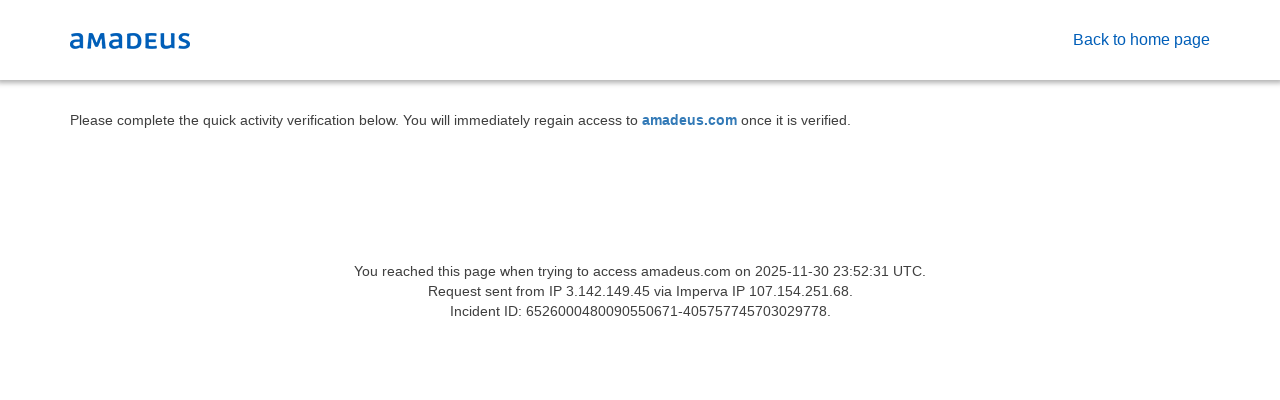

--- FILE ---
content_type: text/html
request_url: https://amadeus.com/en/insights/press-release/isavia-amadeus-transform-passenger-experience-at-keflavik-airport
body_size: 502
content:
<html style="height:100%"><head><META NAME="ROBOTS" CONTENT="NOINDEX, NOFOLLOW"><meta name="format-detection" content="telephone=no"><meta name="viewport" content="initial-scale=1.0"><meta http-equiv="X-UA-Compatible" content="IE=edge,chrome=1"><script type="text/javascript" src="/_Incapsula_Resource?SWJIYLWA=719d34d31c8e3a6e6fffd425f7e032f3"></script><script src="/Battaine-of-now-But-him-Liuery-atten-It-is-speak" async></script></head><body style="margin:0px;height:100%"><iframe id="main-iframe" src="/_Incapsula_Resource?SWUDNSAI=31&xinfo=18-76081388-0%20NNNN%20RT%281764546751043%2052%29%20q%280%20-1%20-1%20-1%29%20r%281%20-1%29%20B12%2814%2c0%2c0%29%20U18&incident_id=6526000480090550671-405757745703029778&edet=12&cinfo=0e000000c61d&rpinfo=0&cts=lSCYEshmLIC8Gk9jKSLhtDvN0VaHNUpbh7PCspd1zcCqK62OEXWRSgqmTsvLcN1Z&cip=3.142.149.45&mth=GET" frameborder=0 width="100%" height="100%" marginheight="0px" marginwidth="0px">Request unsuccessful. Incapsula incident ID: 6526000480090550671-405757745703029778</iframe></body></html>

--- FILE ---
content_type: text/html
request_url: https://amadeus.com/_Incapsula_Resource?SWUDNSAI=31&xinfo=18-76081388-0%20NNNN%20RT%281764546751043%2052%29%20q%280%20-1%20-1%20-1%29%20r%281%20-1%29%20B12%2814%2c0%2c0%29%20U18&incident_id=6526000480090550671-405757745703029778&edet=12&cinfo=0e000000c61d&rpinfo=0&cts=lSCYEshmLIC8Gk9jKSLhtDvN0VaHNUpbh7PCspd1zcCqK62OEXWRSgqmTsvLcN1Z&cip=3.142.149.45&mth=GET
body_size: 12227
content:
<!DOCTYPE html><html><head><meta charset="UTF-8"><meta http-equiv="Content-Type" content="text/html;charset=UTF-8"><meta name="viewport" content="width=device-width,initial-scale=1"><title>Amadeus.com</title><link rel="shortcut icon" href="[data-uri]"><link rel="stylesheet" href="https://maxcdn.bootstrapcdn.com/bootstrap/3.3.6/css/bootstrap.min.css"><script src="https://ajax.googleapis.com/ajax/libs/jquery/3.4.1/jquery.min.js"></script><style type="text/css">body{color:#3f3f3f;background-color:#fff}header{max-height:80px;line-height:80px;color:#005eb8;background-color:#fff;position:relative;-webkit-box-shadow:0 0 5px 3px rgba(0,0,0,.3);-moz-box-shadow:0 0 5px 3px rgba(0,0,0,.3);box-shadow:0 0 5px 3px rgba(0,0,0,.3)}.header-content{display:flex}.header-content-logo{height:16px}.header-content-link-container{text-align:right}.header-content-link{font-size:1.6rem;color:#005eb8}.header-content-link:hover{color:#005eb8}.header-content-link-icon{color:#005eb8;font-size:1.5em;top:1em}h1{color:#005eb8;margin-bottom:2rem}#body-captcha-content #imperva-body{text-align:center}#body-captcha-content #imperva-body div.captcha{display:inline-block}.error-details p{margin-top:2rem;text-align:center}#body-text{display:block;font-size:1.4rem;margin:3rem 0}#body-content.error ul li{margin:.5rem 0}#body-content.error .error-details p{text-align:left}</style><script>!function(){"use strict";document.addEventListener("DOMContentLoaded",function(e){var r=null;l&&(r=Object.keys(l));var i=function(e){if(void 0===e||"null"==typeof e)return"en";var r=window.navigator.userLanguage||window.navigator.language;if("undefined"!=typeof URLSearchParams){var i=new URLSearchParams(window.location.search);i.get("lang")&&(r=i.get("lang"))}var t=r.match(/([a-z])+/gi);return t&&(r=t[0]),e.indexOf(r)<0?"en":r}(r);!function(e){if("ar"==e){var r=document.createElement("style");r.type="text/css",r.innerHTML="body { direction: rtl } #body-content.error .error-details p {margin-top: 8rem;}",document.body.appendChild(r)}}(i);var t=l[i]["global.backToHome"],o="",a="",n=function(e){var r={accessDenied:[14,15,16,17],timeout:[4,20,33]};if(0<jQuery("div.captcha").length)return"captcha";return isNaN(e)||-1==r.accessDenied.indexOf(parseInt(e))?isNaN(e)||-1==r.timeout.indexOf(parseInt(e))?"generic":"timeout":"accessDenied"}(jQuery("#imperva-errorCode").text());"captcha"==n?(o=l[i]["captcha.title"],a=l[i]["captcha.text"],jQuery("#imperva-body").clone().appendTo(jQuery("#body-captcha-content"))):(o=l[i]["error."+n+".title"],a=l[i]["error."+n+".text"]);jQuery("#back-home").text(t),jQuery("#body-title").text(o),jQuery("#body-text").html(a),"captcha"!=n&&jQuery("#body-content").addClass("error")});var l={da:{"global.backToHome":"Tilbage til forsiden","captcha.title":"Undskyld, at vi afbryder...","captcha.text":"<p> Da du surfede på <strong>amadeus.com</strong>, var der noget ved din browser, som fik os til at tro, at du var en bot. </p><p> Det kan ske af flere årsager: <ul> <li>Du er en superbruger, der bevæger dig gennem webstedet med overmenneskelig hastighed.</li><li>Du har deaktiveret JavaScript i din webbrowser.</li><li>Et browserplugin fra en tredjepart, såsom Ghostery eller NoScript, forhindrer JavaScript i at køre. </li></ul> </p><p> Når du har gennemført Captchaen nedenfor, får du adgang til <a href='https:&#x2F;&#x2F;amadeus.com'><strong>amadeus.com</strong></a> med det samme. </p>","error.accessDenied.title":"Adgang nægtet","error.accessDenied.text":"Anmodningen blev blokeret af sikkerhedsreglerne (fejlkode 12)","error.timeout.title":"Anmodningen er udløbet","error.timeout.text":"Vi beklager ulejligheden. Vi oplevede et af følgende problemer (fejlkode 12): <ul> <li>Anmodningen kunne ikke læses fuldt ud.</li><li>Proxyen kunne ikke oprette forbindelse til webserveren pga. timeout på TCP-forbindelse.</li><li>Der opstod timeout under læsning af anmodningens POST/PUT-brødtekst</li></ul>","error.generic.title":"Der opstod en fejl","error.generic.text":"Vi beklager ulejligheden. Vi oplevede et af følgende problemer (fejlkode 12): <ul> <li>Kunne ikke fortolke anmodningen.</li><li>Kunne ikke fortolke svaret.</li><li>Kunne ikke oprette forbindelse til oprindelsesserveren.</li><li>Kunne ikke oprette SSL-forbindelse</li><li>Webstedet er ikke konfigureret til SSL</li></ul>"},de:{"global.backToHome":"Zurück zur Startseite","captcha.title":"Wir müssen leider kurz unterbrechen...","captcha.text":"<p> Beim Surfen auf <strong>amadeus.com</strong> hat etwas in Ihrem Browser den Anschein erweckt, Sie wären ein Bot. </p><p> Das kann mehrere Gründe haben: <ul> <li>Sie sind ein Power-User und mit übermenschlicher Geschwindigkeit auf dieser Website unterwegs.</li><li>Sie haben JavaScript in Ihrem Webbrowser deaktiviert.</li><li>Das Browser-Plug-In eines Drittanbieters wie Ghostery oder NoScript verhindert das Ausführen von JavaScript. </li></ul> </p><p> Wenn Sie das unten aufgeführte CAPTCHA gelöst haben, erhalten Sie unverzüglich wieder Zugriff auf <a href='https:&#x2F;&#x2F;amadeus.com'><strong>amadeus.com</strong></a>. </p>","error.accessDenied.title":"Zugriff verweigert","error.accessDenied.text":"Die Anfrage wurde aufgrund der Sicherheitsregeln blockiert (Fehlercode: 12).","error.timeout.title":"Zeitüberschreitung bei der Anfrage","error.timeout.text":"Bitte entschuldigen Sie die Unannehmlichkeiten. Eines der folgenden Probleme ist aufgetreten (Fehlercode: 12): <ul> <li>Die Anfrage konnte nicht vollständig gelesen werden.</li><li>Der Proxy konnte aufgrund einer Zeitüberschreitung bei der TCP-Verbindung keine Verbindung zum Webserver herstellen.</li><li>Zeitüberschreitung beim Lesen des POST-/PUT-Texts der Anfrage</li></ul>","error.generic.title":"Etwas ist schief gelaufen.","error.generic.text":"Bitte entschuldigen Sie die Unannehmlichkeiten. Eines der folgenden Probleme ist aufgetreten (Fehlercode: 12):<ul> <li>Die Anfrage kann nicht analysiert werden.</li><li>Die Antwort kann nicht analysiert werden.</li><li>Eine Verbindung zum Ursprungsserver ist nicht möglich.</li><li>Eine SSL-Verbindung ist nicht möglich.</li><li>Die Website ist nicht für SSL konfiguriert.</li></ul>"},en:{"global.backToHome":"Back to home page","captcha.title":" ","captcha.text":"<p> Please complete the quick activity verification below. You will immediately regain access to     <a href='https:&#x2F;&#x2F;amadeus.com'><strong>amadeus.com</strong></a> once it is verified.</p> ","error.accessDenied.title":"Access denied","error.accessDenied.text":"The request was blocked by the security rules (error code 12)","error.timeout.title":"Request Timeout","error.timeout.text":"We are sorry for this inconvenience. We faced one of the following problems (error code 12):<ul> <li>The request could not be fully read.</li><li>The proxy failed to connect to the web server, due to TCP connection timeout.</li><li>Timeout reading request POST/PUT body</li></ul>","error.generic.title":"Something went wrong","error.generic.text":"We are sorry for this inconvenience. We faced one of the following problems (error code 12):<ul> <li>Unable to parse the request.</li><li>Unable to parse the response.</li><li>Unable to connect to origin server.</li><li>Unable to establish SSL connection</li><li>The site is not configured for SSL</li></ul>"},es:{"global.backToHome":"Regresar a la página principal","captcha.title":"Disculpe la interrupción...","captcha.text":"<p>Durante su visita al sitio <strong>amadeus.com</strong> hemos recibido una alerta de que usted podría ser un robot. </p><p>Algunas de las razones por las que esto puede ocurrir son: <ul><li>Usted es un usuario experto y recorre el sitio a una velocidad sobrehumana.</li><li>Usted ha desactivado la función JavaScript de su navegador web.</li><li>Una extensión de su navegador (plugin), tel que Ghostery o NoScript, impide la ejecución de Javascript. </li></ul></p><p>Despues de completar el CAPTCHA que se encuentra a continuación, usted podrá ingresar directamente a <a href='https:&#x2F;&#x2F;amadeus.com'><strong>amadeus.com</strong></a></p>","error.accessDenied.title":"Acceso denegado","error.accessDenied.text":"La solicitud ha sido bloqueada por las reglas de seguridad (código de error 12)","error.timeout.title":"La solicitud ha expirado","error.timeout.text":"Lo sentimos por este inconveniente. Nos hemos enfrentado a uno de los siguientes problemas (código de error 12):<ul><li>La solicitud no pudo ser leída completamente.</li><li>El proxy no pudo conectarse al servidor web debido al tiempo de espera de la conexión TCP.</li><li>La solicitud de lectura del cuerpo de POST/PUT ha expirado.</li></ul>","error.generic.title":"Algo ha fallado","error.generic.text":"Lo sentimos por este inconveniente. Nos hemos enfrentado a uno de los siguientes problemas (código de error 12):<ul><li>No se puede analizar la solicitud.</li><li>No se puede analizar la respuesta.</li><li>No se puede conectar al error de origen.</li><li>No se puede establecer la conexión SSL.</li><li>El sitio no está configurado para SSL.</li></ul>"},fr:{"global.backToHome":"Retour a l'accueil","captcha.title":"Nous vous présentons nos excuses pour cette interruption...","captcha.text":"<p> Lors de votre consultation du site <strong>amadeus.com</strong> le comportement de votre navigateur nous a alerté du fait que vous pourriez être un logiciel robot. </p><p> Voici quelques explications possibles : <ul> <li>vous êtes un utilisateur avancé et parcourez ce site à une vitesse surhumaine.</li><li>vous avez désactivé la fonction JavaScript de votre navigateur web.</li><li>un module tiers de votre navigateur (plugin), tel que Ghostery ou NoScript, empêche l’exécution de JavaScript. </li></ul> </p><p> Après avoir accompli la procédure CAPTCHA ci-dessous, vous aurez de nouveau accès à <a href='https:&#x2F;&#x2F;amadeus.com'><strong>amadeus.com</strong></a> </p>","error.accessDenied.title":"Accès refusé","error.accessDenied.text":"La requête a été bloquée par les règles de sécurité (code d'erreur12)","error.timeout.title":"Requête expirée","error.timeout.text":"Nous sommes désolés pour ce désagrément. Nous avons rencontré l'un des problèmes suivants (code d'erreur 12):<ul><li>La demande n'a pas pu être entièrement lue.</li><li>Le proxy n'a pas réussi à se connecter au serveur car la connexion TCP a expiré. </li><li>La durée de lecture du corps du message a excédé la durée maximum autorisée.</li></ul>","error.generic.title":"Quelque chose a mal tourné","error.generic.text":"Nous sommes désolés pour ce désagrément. Nous avons rencontré l'un des problèmes suivants (code d'erreur 12):<ul><li>Impossible d'analyser la demande. </li><li>Impossible d'analyser la réponse. </li><li>Impossible de se connecter au serveur d'origine. </li><li>Impossible d'établir une connexion SSL. </li><li>Le site n'est pas configuré pour SSL. </li></ul>"},it:{"global.backToHome":"Ritorno alla homepage","captcha.title":"Ci scusiamo per questa interruzione...","captcha.text":"<p>Durante la sua navigazione nel sito <strong>amadeus.com</strong> il comportamento del tuo browser ci ha avvisato del fatto che potrebbe essere un software robot...</p><p>Ecco alcune possibili spiegazioni : <ul><li>Lei e un utente avanzato e naviga su questo sito a velocità sovrumana.</li><li>Lei ha disabilitato la funzione JavaScript del suo browser web.</li><li>Un modulo terzo del browser (plug-in), come Ghostery o NoScript, impedisce l'esecuzione di JavaScript.</li></ul></p><p>Dopo aver completato la procedura CAPTCHA di seguito, avra di nuovo accesso a <a href='https:&#x2F;&#x2F;amadeus.com'><strong>amadeus.com</strong></a></p>","error.accessDenied.title":"Accesso negato","error.accessDenied.text":"La richiesta è stata bloccata dalle regole di sicurezza (codice di errore 12)","error.timeout.title":"Timeout della richiesta","error.timeout.text":"Ci scusiamo per l'inconveniente. Abbiamo uno dei seguenti problemi (codice di errore 12):<ul><li>La richiesta non può essere completamente letta.</li><li>Il proxy non è riuscito a connettersi al server web, a causa del timeout della connessione TCP.</li><li>Timeout lettura della richiesta del corpo POST / PUT. </li></ul>","error.generic.title":"Qualcosa è andato storto","error.generic.text":"Ci scusiamo per l'inconveniente. Abbiamo uno dei seguenti problemi (codice di errore 12):<ul><li>Impossibile analizzare la richiesta.</li><li>Impossibile analizzare la risposta.</li><li>Impossibile connettersi al server di origine.</li><li>Impossibile stabilire una connessione SSL.</li><li>Il sito non è configurato per SSL.</li></ul>"},ja:{"global.backToHome":"ホームページに戻る","captcha.title":"中断して申し訳ございません。","captcha.text":"<p><strong>amadeus.com</strong>を閲覧している際に、あなたのブラウザに関してボットと疑われるものがありました。 </p><p>これが発生した理由はいくつかあります：<ul> <li>あなたは人間離れした速度でウェブサイトを移動しているパワーユーザーです。</li><li>ウェブブラウザでJavaScriptを無効にしています。</li><li>GhosteryやNoScriptのようなサードパティ製のブラウザプラグインが、JavaScriptの実行を防いでいます。 </li></ul> </p><p>以下のCAPTCHAを完了するとすぐに、<a href='https:&#x2F;&#x2F;amadeus.com'><strong>amadeus.com</strong></a>に再度アクセスできるようになります。 </p>","error.accessDenied.title":"アクセスが拒否されました","error.accessDenied.text":"セキュリティルールにより、リクエストがブロックされまし。（エラーコード12）","error.timeout.title":"リクエストタイムアウト","error.timeout.text":"ご不便をおかけして申し訳ございません。 以下の問題のいずれかが発生しています（エラーコード12）：<ul> <li>リクエストを完全には読み取れなかった。</li><li>TCP接続のタイムアウトにより、プロキシがウェブサーバーへの接続に失敗した。</li><li>リクエストPOST/PUT本文読み取り中のタイムアウト</li></ul>","error.generic.title":"問題が発生しました","error.generic.text":"ご不便をおかけして申し訳ございません。 以下の問題のいずれかが発生しています（エラーコード12）： <ul> <li>リクエストを解析できません。</li><li>応答を解析できません。</li><li>元のサーバーに接続できません。</li><li>SSL接続を確立できません</li><li>サイトがSSL用に構成されていません</li></ul>"},ko:{"global.backToHome":"홈 페이지로 돌아가기","captcha.title":"중단되어 죄송합니다.","captcha.text":"<p><strong>amadeus.com</strong>을(를) 탐색하는 동안 귀하가 봇이라고 의심되는 브라우저 활동이 감지되었습니다. </p><p> 이러한 상황이 발생하는 몇 가지 이유가 있습니다. <ul> <li>이 웹 사이트를 엄청나게 빠른 속도로 탐색하고 있습니다.</li><li>귀하의 웹 브라우저에서 JavaScript를 비활성화했습니다.</li><li>Ghostery 또는 NoScript와 같은 타사 브라우저 플러그인으로 인해 JavaScript 실행이 중단되었습니다. </li></ul> </p><p> 아래의 CAPTCHA를 확인하면 바로 <a href='https:&#x2F;&#x2F;amadeus.com'><strong>amadeus.com</strong></a>에 액세스할 수 있습니다. </p>","error.accessDenied.title":"액세스 거부","error.accessDenied.text":"보안 규칙에 의해 요청이 차단되었습니다(오류 코드 12).","error.timeout.title":"요청 시간 제한","error.timeout.text":"불편하게 해 죄송합니다. 다음 중 하나의 문제가 발생했습니다(오류 코드 12). <ul> <li>요청을 완전히 읽을 수 없습니다.</li><li>TCP 연결 시간 제한으로 프록시와 웹 서버를 연결할 수 없습니다.</li><li>요청 POST/PUT 본문 읽기 시간 제한</li></ul>","error.generic.title":"오류가 있습니다.","error.generic.text":"불편하게 해 죄송합니다. 다음 중 하나의 문제가 발생했습니다(오류 코드 12). <ul> <li>요청의 구문을 분석할 수 없습니다.</li><li>응답의 구문을 분석할 수 없습니다.</li><li>기존 서버에 연결할 수 없습니다.</li><li>SSL에 연결할 수 없습니다.</li><li>사이트가 SSL용으로 구성되지 않았습니다.</li></ul>"},nl:{"global.backToHome":"Terug naar startpagina","captcha.title":"Excuses voor de onderbreking...","captcha.text":"<p> Tijdens het browsen op <strong>amadeus.com</strong> heeft iets in uw browser ons doen denken dat u een bot bent. </p><p> Er zijn verschillende mogelijke oorzaken: <ul> <li>U bent een supergebruiker die deze website met bovenmenselijke snelheid bekijkt.</li><li>U hebt JavaScript uitgeschakeld in uw webbrowser.</li><li>Een browserplug-in van derden, zoals Ghostery of NoScript, voorkomt dat JavaScript kan worden uitgevoerd. </li></ul> </p><p> Na het invoeren van de onderstaande CAPTCHA, hebt u direct weer toegang tot <a href='https:&#x2F;&#x2F;amadeus.com'><strong>amadeus.com</strong></a>. </p>","error.accessDenied.title":"Toegang geweigerd","error.accessDenied.text":"De aanvraag is geblokkeerd door de beveiligingsregels (foutcode 12)","error.timeout.title":"Time-out opgetreden voor de aanvraag","error.timeout.text":"Onze excuses voor dit ongemak. Een van de volgende problemen is opgetreden (foutcode 12): <ul> <li>De aanvraag kan niet volledig worden gelezen.</li><li>De proxy kan geen verbinding maken met de webserver, vanwege een time-out in de TCP-verbinding.</li><li>Er is een time-out opgetreden tijdens het lezen van het POST/PUT-hoofdgedeelte van de aanvraag</li></ul>","error.generic.title":"Er is iets misgegaan","error.generic.text":"Onze excuses voor dit ongemak. Een van de volgende problemen is opgetreden (foutcode 12): <ul> <li>Kan de aanvraag niet parseren.</li><li>Kan het antwoord niet parseren.</li><li>Kan geen verbinding maken met de oorspronkelijke server.</li><li>Kan geen SSL-verbinding maken</li><li>De site is niet geconfigureerd voor SSL</li></ul>"},sv:{"global.backToHome":"Tillbaka till startsidan","captcha.title":"Ursäkta avbrottet ...","captcha.text":"<p> Medan du surfade på <strong>amadeus.com</strong> var det något med din webbläsare som fick oss att tro att du var en robot. </p><p> Det finns några olika anledningar till att det här kan inträffa: <ul> <li>Du är en superanvändare som förflyttar dig på webbplatsen med övermänsklig hastighet.</li><li>Du har inaktiverat JavaScript i webbläsaren.</li><li>Ett webbläsarpluginprogram från tredje part, som Ghostery eller NoScript, hindrar JavaScript från att köras. </li></ul> </p><p> När du har slutfört nedanstående CAPTCHA får du omedelbart åtkomst till <a href='https:&#x2F;&#x2F;amadeus.com'><strong>amadeus.com</strong></a> igen. </p>","error.accessDenied.title":"Åtkomst nekad","error.accessDenied.text":"Begäran blockerades av säkerhetsreglerna (felkod 12)","error.timeout.title":"Tidsgräns uppnådd för begäran","error.timeout.text":"Vi beklagar. Vi stötte på något av följande problem (felkod 12): <ul> <li>Hela begäran kunde inte läsas.</li><li>Proxyn kunde inte ansluta till webbservern på grund av att tidsgränsen uppnåddes för TCP-anslutningen.</li><li>Tidsgräns uppnådd för läsbegäran för POST/PUT-brödtext</li></ul>","error.generic.title":"Något gick fel","error.generic.text":"Vi beklagar. Vi stötte på något av följande problem (felkod 12): <ul> <li>Det gick inte att parsa begäran.</li><li>Det gick inte att parsa svaret.</li><li>Det gick inte att ansluta till ursprungsservern.</li><li>Det gick inte att upprätta SSL-anslutning</li><li>Webbplatsen är inte konfigurerad för SSL</li></ul>"},th:{"global.backToHome":"กลับไปสู่หน้าหลัก","captcha.title":"ขออภัย ...","captcha.text":"<p>ขณะที่คุณกำลังเข้าเวปไซต์ <strong>amadeus.com</strong> อยู่นี้ มีบางอย่างที่ทำให้เราสงสัยว่าคุณคือบอท</p><p>อาจเกิดได้จากสาเหตุต่อไปนี้: <ul><li>คุณเป็นผู้ใช้งานเวปไซต์ที่สามารถดำเนินการได้เร็วผิดปกติจากคนทั่วไป</li><li>เวปเบราเซอร์ของคุณปิดการทำงาน Javascript เอาไว้</li><li>มีปลั๊กอินบางตัว เช่น Ghostery หรือ NoScript ปิดกั้นการทำงานของ Javascript เอาไว้ </li></ul></p><p>หลังจากที่กรอก captcha ด้านล่างนี้ คุณจะสามารถเข้าสู่เวปไซต์ <a href='https:&#x2F;&#x2F;amadeus.com'><strong>amadeus.com</strong></a> ต่อไปได้</p>","error.accessDenied.title":"การเรียกข้อมูลถูกปฏิเสธ","error.accessDenied.text":"คำร้องขอของคุณถูกปฏิเสธจากกฎการรักษาความปลอดภัย (รหัสข้อผิดพลาด 12)","error.timeout.title":"หมดเวลา","error.timeout.text":"ขออภัยในความไม่สะดวก เราพบปัญหาบางอย่างซึ่งอาจจะเกิดจากสาเหตุดังต่อไปนี้ (รหัสข้อผิดพลาด 12):<ul><li>คำร้องขอไม่ครบถ้วนหรือขาดหายไป</li><li>พร๊อกซี่ไม่สามารถติดต่อเวปเซิร์ฟเวอร์ได้เนื่องจาก TCP connection timeout</li><li>ใช้เวลาในการดำเนินการประมวลผลนานเกินเวลาที่กำหนด</li></ul>","error.generic.title":"มีบางอย่างผิดพลาด","error.generic.text":"ขออภัยในความไม่สะดวก เราพบปัญหาบางอย่างซึ่งอาจจะเกิดจากสาเหตุดังต่อไปนี้ (รหัสข้อผิดพลาด 12): <ul> <li>ไม่สามารถอ่านคำร้องขอได้</li><li>การประมวลผลล้มเหลว</li><li>ไม่สามารถติดต่อเซิร์ฟเวอร์ได้</li><li>การสร้าง SSL connection ล้มเหลว</li><li>เวปไซท์ไม่ได้อนุญาตให้ใช้งานระบบ SSL</li></ul>"},zh:{"global.backToHome":"返回首页","captcha.title":" ","captcha.text":"<p>請您完成下方圖形驗證，驗證正確後會被重導回首頁。若持續無法通過驗證，請稍後於20分鐘後，或洽長榮航空定位票務中心提供進一步協助。 </p>","error.accessDenied.title":"拒绝访问","error.accessDenied.text":"此请求被安全规则阻止（错误代码 12）","error.timeout.title":"请求超时","error.timeout.text":"不便之处，敬请谅解。 我们遇到以下问题之一（错误代码 12）： <ul> <li>无法完全读取该请求。</li><li>由于 TCP 连接超时，代理无法连接到 Web 服务器。</li><li>读取请求 POST / PUT 正文超时</li></ul>","error.generic.title":"出现错误","error.generic.text":"不便之处，敬请谅解。 我们遇到以下问题之一（错误代码 12）：<ul> <li>无法解析请求。</li><li>无法解析响应。</li><li>无法连接到原始服务器。</li><li>无法建立 SSL 连接</li><li>该站点未配置 SSL </li></ul>"}}}()</script></head><body><header><div class="container"><div class="row header-content"><!-- logo --><div class="col-xs-8 header-content-logo-container"><img class="header-content-logo" alt="Logo" aria-hidden="true" src="[data-uri]"></div><!-- link back to home --><div class="col-xs-4 header-content-link-container"><a class="header-content-link" href="https://amadeus.com"><i class="glyphicon glyphicon-home visible-xs header-content-link-icon"></i> <span id="back-home" class="hidden-xs"><!-- To be filled up with javascript--></span></a></div></div></div></header><div class="container"><div id="body-content"><!-- To be filled with the right text with jQuery --><h1 id="body-title"></h1><span id="body-text"></span> <span id="body-captcha-content"><!-- Insert the captcha if it is the case--></span><div class="error-details"><p>You reached this page when trying to access amadeus.com on 2025-11-30 23:52:31 UTC.<br>Request sent from IP 3.142.149.45 via Imperva IP 107.154.251.68.<br>Incident ID: 6526000480090550671-405757745703029778.</p></div></div></div></body><div class="imperva-info hide"><div id="imperva-title">amadeus.com Additional security check is required</div><div id="imperva-body">
    <script type="text/javascript">
        var RecaptchaOptions = {theme : 'custom', custom_theme_widget: 'recaptcha_widget'};
        var onCaptchaFinished = function(response) {
            var xhr;
            if (window.XMLHttpRequest) {
                xhr = new XMLHttpRequest;
            } else {
                xhr = new ActiveXObject("Microsoft.XMLHTTP");
            }
            var msg = "g-recaptcha-response=" + response;
            xhr.open("POST", "/_Incapsula_Resource?SWCGHOEL=v2&dai=405757745703029778&cts=lSCYEshmLIC8Gk9jKSLhtDvN0VaHNUpbh7PCspd1zcCqK62OEXWRSgqmTsvLcN1Z", true);
            xhr.setRequestHeader("Content-Type", "application/x-www-form-urlencoded");
            xhr.onreadystatechange = function(){
                if (xhr.readyState == 4) {
                    if (xhr.status == 200) {
                        window.parent.location.reload(true);
                    } else {
                        window.parent.location.reload(true); 
                    }
                }
            }
            xhr.send(msg);
        };
    </script>
    <script src='https://js.hcaptcha.com/1/api.js'></script>
    <div class="captcha">
        <div class="form_container">
            <div class="h-captcha" data-sitekey="e94865c2-4231-4c25-9c6e-2b797b2b56cf" data-callback="onCaptchaFinished" ></div>
        </div>
    </div>
</div><div id="imperva-errorCode">12</div></div></html>

--- FILE ---
content_type: text/javascript
request_url: https://amadeus.com/Battaine-of-now-But-him-Liuery-atten-It-is-speak
body_size: 223326
content:
(function(){var A=window.atob("[base64]/AAPALQAtAD8ABEA/AAPALQA/QD8ABEA/AAPAP0A/gD8ABEA/AAOAP4A/wAPAPwA/AD/ABEA/wAPAPwAAAH/ABEA/wAOAAABAAEPAP8A/wAAAREAAAEOAP8A/wAPAAABAAH/ABEA/wAPAAABAAH/ABEA/wAPAAABAAH/ABEA/wAOAAABAAEPAP8A/wAAAREAAAEOAP8A/wAPAAABAAH/ABEA/wAPAAABAAH/ABEA/wAOAAABAAEPAP8A/wAAAREAAAEOAP8A/wAPAAABAAH/ABEA/wAPAAABAAH/ABEA/wAPAAABAAH/ABEA/wAPAAABAAH/ABEA/wAOAAABAAEPAP8A/wAAAREAAAEPAP8A/wAAAREAAAEOAP8A/wAPAAABAAH/ABEA/wAPAAABAAH/ABEA/wAPAAABAAH/ABEA/wAOAAABAAEPAP8A/wAAAREAAAEOAP8A/wAPAAABAAH/ABEA/wAOAAABAAEDAP8A/[base64]/[base64]/AYEBfwFOAYIBTgFeAX8BXgFSAU4BTgEyAF4BUgELADABXgFbAckAfwEPAFYBggF/AREAfwEPAIIBgwF/AREAfwEPAIMBhAF/AREAfwEPAIQBhQF/[base64]/AEOAHoB/QEPAPwB/gH9AREA/QEPAP4B/wH9AREA/[base64]/[base64]/[base64]/[base64]/ALtAvsC+wLkAvwC/ALlAvsC5QLfAvwC3wJBAOUC5QJCAN0C+wISALIA/AJmAmgB/QL7AvwC/gISAP0C/QISAG4B/wIPAVcCAAP9Av8CAQP+AgAD/gIDAAEDAAMNAP4C/gL6AgAD+gLlAv4C5QLfAvoC3wIGAOUC5QLcAhkA+gIGAOUC5QIjACgC/gLlAi4BAQMGAP4C/[base64]/QC9AISACUDJQNgAvgCJgMSACUDJwPxABABKANmAicDJwMmAygDKAP0AicD9AIDACgDJwMNAPQC9AIiAycDKAP0Ah0D9AIgAygDKAMfA/[base64]/[base64]/A8MDwwMGAMIDwgM1AHABxAPCA+ECxQMEAFMCxgNGAMUDxQPGA1kBxgPEA8UDxAPDA8YDxQNBAMQDxANCAMEDxgPEAzIBxwPFA8YDxQMGAMcDxgO/[base64]/[base64]/MD9AOvATQD9gP1A/QD9QPvA/YD9gMGAPUD9QMjAPID8gMMAKQA9wP1A/ID+AMGAPcD9wMjAKQApAADAFcBVwENAKQApAAMAFcB+QNBA6QA+gP5A0UD+QP3A/oD+gMGAPkD+QMjAFcB+wMDAFgBWAENAPsD+wMMAFgB/AP5A/sD/QMGAPwD/AMjAFgB/gOeAmgB/wMSAP4D/gMDAHIBAASXAP4DAQQNAAAEAAQSAAEEAgSXAEsDSwMNAAIEAgQABEsDAwT/AwIE/wMSAAMEAwQDAOQA5ACXAAMEBAQNAOQA5ABRAQQEBQQSAOQA5AASAD4DBgQDAHICcgKXAAYEBwQNAHICcgLkAAcECAS2AnICCQQFBAgEBQT/AwkE/wMSAAUEBQRMAzgCCAQSAAUEBQQfAhgBCQQIBAUECgQSAAkECQTAApMACwQSAAkECQSXANoC2gINAAkECQQSANoCDAQJBCYCDQS6AgwEDAQLBA0ECwQKBAwECgT/AwsE/[base64]/Aw4E/[base64]/Ax8E/[base64]/AGXAEAEQgQNAPwB/[base64]/Az0E/wMDADEEMQQNAP8D/wP8AzEEMQQGAP8D/wMjAN4DPQQDAIIBggENAD0EPQQMAIIBSgT/[base64]/[base64]/[base64]/[base64]/AT6BCAE/QQGAPwE/ATsAAAB/gQTAPwE/[base64]/[base64]/[base64]/AX6BakB+gUGAPwF/AUMAJ8A/QUTAPwF/gX9BfkF/wXtAv4F/gWlAf8F/wX6Bf4F/gX7Bf8F+wVBAP4F/gVCAPkF/wX9BQADAAb+Bf8F/gX7BQAG+wUGAP4F/gUjAJsA/wX+BS4BAAYGAP8F/wUjAJ8AAQYMAGQBAgb/[base64]/A2YGZgZUBl0GVAZTBmYGUwZSBlQGUgZRBlMGUQZOBlIGTgZMBlEGTAY0Bk4GNAZLBkwGSwZKBjQGNAY9BksGPQZDBjQGNAZCBj0GPQZBBjQGNAZABj0GPQY/[base64]/gD6QMSAOwD7APwAhsC9gNqBewD7AMSAPYD9gNIAbcC+AOeAvYD+gPsA/gD7AMSAPoD+AM0Am4B+gNBAfgD/QMSAPoD+gNuBb8FMQT9A/oD+gPsAzEE7APpA/oD6QMDAOwD7AMNAOkD6QNaAuwD+gPpA2wB6QMGAPoD+gM1AIYD/QP6A9gCMQT9A9sC/QPRAjEEMQRnA/0D/[base64]/QQSAPgE+ATAAEgCDAWUBfgEEgX9BAwF/QTvBBIF7wSbBP0EmwQDAO8E7wQNAJsEmwR5BO8E7wQOAGYEZgQPAO8E7wRmBBEAZgQOAO8E/QQDAGYEZgQNAP0E/QTNA2YEDAUPAA0CEgUMBREADAUPABIFHwUMBREADAUOAB8FIAUDAAwFDAUNACAFIAX9BAwF/QQdACAFRwUTAP0E/QQPAGUGxwX9BBEA/QQDAMcF3QUNAP0E/QS0Ad0F4QUPACcBJwHhBREA4QUOACcB4wUPAOEF5wXjBREA4wUPAOcF6QXjBREA4wUOAOkF6QUDAOMF4wUNAOkF6QX9BOMF/QRHBekF6QUGAP0E/QTpBRoB6QUIAP0E/QQGAOkF6QX9BBcB/QQGAOkF6QX9BBsB/QQHAOkF6QUGAP0E/QTpBTAA6QUFAP0E/QSlBOkF6QWbBP0EmwQGAOkF/[base64]/BoAGfwZ8BoIGfAYGAH8GfwZ8BhoBfAYIAH8GfwYGAHwGfAZ/BhcBfwYGAHwGfAZ/[base64]/[base64]/[base64]/AYDANYA1gANAPwG/AbwAdYA/Qb8BpUD/Ab4Bv0G/QYOAEQB/gYPAP0G/wb+BhEA/gYPAP8GAAf+BhEA/gYDAAAHAAcNAP4G/gYRBQAHAQf+Bq0A/gb8BgEH/AYGAP4G/[base64]/Ab7BgEH+wb1BvwG9QbjBvsG4wYyAPUG9QbiBp0D4gYGAPUG9QYTAJ0D+wb1BvcG9wbTBvsG0wYGAPcG9wb6Bp0D+gYGAPcG9wYzAJ0D+wYOAGIG/AYPAPsGAQf8BhEA/AYDAAEHAwcNAPwG/AbwAQMHDQf8BpoA/Ab3Bg0H9wYPAMQCxAL3BhEA9wYPAMQCDgf3BhEA9wYOAA4HDwcPAPcG9wYPBxEADwcOAPcGEAcDAA8HDwcNABAHEAfuBg8HEQcQB9kAEAf8BhEH/AYGABAHEAcJB/QG9AajAxAHEAf8BvQG9Ab6BhAH+gbTBvQG0wbiBvoG4gbjBtMG0wbiBq0D4gYGANMG0wbZBusG4wbTBrED0wYGAOMG4waoA3AD6wYGAOMG4warA1EA9AYGAOMG4wawAxEA+gYGAOMG4wY5AQ0B/AYSAOMG4wZMAxoDEAf8BuMG4wYSABAH/[base64]/[base64]/[base64]/[base64]/[base64]/[base64]/[base64]/MDkQeNB/[base64]/[base64]/[base64]/[base64]/[base64]/[base64]/MH8wfoB/cH6AcyAPMH8wfoBzYA6Ac1AO4H9QfoB2cC6AcDALQHtAcNAOgH6AcMALQH9wf1B+gH9QfzB/[base64]/MH8AcRAvEH8QcnAPAH8AcuAPEH8QcGAPAH8AcRAgsH9AcnAPAH8AcuAPQH9AcGAPAH8AfeAaMCowLwBzAG8AcRAqMCowInAPAH8AcuAKMCowIGAPAH8AejAlYCowL0B/[base64]/[base64]/[base64]/EH0AfuB/QH7gdBANAH0AdCAOAH4AcTAOgH6AfgBwAD4AfQB+gH0AfuB+AH4AcGANAH0AfcBxkA3AcGANAH0AcjANkH2QfQBy4B0AcGANkH2QcjAPAH6AcOAKcB7gcPAOgH8AfuBxEA7gcOAPAH8QcDAO4H9AcNAPEH8QcMAPQH9QfZB/EH2QcGAPUH8QcjAPQH9AcDAPAH8AcNAPQH9AcMAPAH9QcLAPQH9Af1BzUD9Qf0B/MD9Af1B/QD9QfxB/QH8QcGAPUH9AcjAPAH8AcPAKcBpwHwBxEA8AcOAKcB9QcDAPAH9gcNAPUH9QcMAPYH9wf0B/UH9AcGAPcH9QcjAPYH9gcDAKcB9wcNAPYH9gcMAPcH+AdBA/YH9gf4B0UD+Af1B/YH9QcGAPgH9gcjAPcH9wcOAAUB+AcPAPcH+Qf4BxEA+AcOAPkH+gcDAPgH+wcNAPoH+gcMAPsH/Af2B/oH9gcGAPwH+gcjAPsH/AcDAPkH/QcNAPwH/AcMAP0H/gf6B/wH+gcGAP4H/AcjAP0H/QcPANwE3AT9BxEA/QcDANwE/gcNAP0H/QcMAP4H/wf8B/0H/AcGAP8H/QfsAP4H/wczAP0H/QcfATgCAAgSAP0HAQjVAgsBAggACAEIAQgSAAIIAggSAJgFmAUCCMYEAggBCJgFmAUDAAIIAQgNAJgFmAX/[base64]/[base64]/B4cH/wcWAc0BFgEyAP8H/wcWATYAFgH/B0cH/wcJABYBFgEGAP8H/wcWAdABFgEGAP8H/wcWARoBFgEIAP8H/wcGABYBFgH/BxcB/wcGABYBFgH/BxsB/wcHABYBFgEGAP8H/wcWATAAFgEFAP8H/wccABYBFgE0BiUHBwgPAIkCCAgHCBEABwgOAAgICQgPAAcICggJCBEACQgDAAoICwgNAAkICQgWAQsIFgGFBAkIhQT/BxYBFgExAIUEhQQGABYBFgEOANwE/wcDABYBFgENAP8H/wcjABYBFgEGAP8H/wcWAQ0AFgEnAP8H/wcJABYBFgEGAP8H/wcGABYBFgH/B90B/weFBBYBFgEEAP8HhQQGABYBFgEjAP4H/gcWAXADFgEGAP4H/gcjAJkCmQIDAJUClQINAJkCmQIMAJUC/wf+B5kCmQIGAP8H/gcjAJUClQIDAEYF/wcNAJUClQIMAP8HDAj+B5UC/[base64]/QADAD8IPwgNAP0A/QAMAD8IQAg+CP0APggGAEAIQAgDAD0IPQgNAEAIQAgjAD0IQQgMAD0IPQgSAEEIQgg9CBYAPQhACEIIQggGAD0IPQg1AP0A/QA9COECPQgMAB4HQwgEAD0IPQhGAEMIQwg9CFkBPQj9AEMI/QBCCD0IPQhBAP0A/QBCAEEIQQgMAPYBQgj9AEEI/QA9CEIIPQgGAP0A/QBACBkAQAgGAP0A/QAjAD8IPwj9AC4B/QAGAD8IPwgjAB4HQQgDAFIBUgENAEEIQQgMAFIBQghcBEEIQQgDAPQB9AENAEEIQQgMAPQBQwhCCEEIQQg/[base64]/[base64]/[base64]/[base64]/[base64]/QENANIA0gAMAP0B4QgTANIA4gjhCN4I4wjtAuII4gjgCOMI4wjdCOII3QjfCOMI3whBAN0I3QhCAN4I4gjhCAAD4QjdCOII3QjfCOEI3wgGAN0I3QgFAhkA4QgGAN0I3QgjANkI2QjdCC4B4ggGANkI2QgjAP0B/QEDAP8B4wgNAP0B/[base64]/AgGAPsI+wgjAHYBdgEOAKgH/QgDAHYB/ggNAP0I/QgMAP4I/wgLAP0IAAn/CDUD/wgACfMDAAn/CPQD/wj7CAAJAAkGAP8I/wgjAP4I/ggDAKgHqAcNAP4I/ggMAKgHAQn/[base64]/[base64]/[base64]/[base64]/QYNAIcJhwkMAP0GiwmJCYcJiQmICYsJiAkGAIkJiQmGCRkAiwkGAIkJiQkjADQFjAmJCS4BjQkGAIwJjAkjAIoJigkDADsBOwENAIoJigkMADsBjglcBIoJjwkDAEQBRAENAI8JjwkMAEQBkAmOCY8JjgmMCZAJkAkGAI4JjgkjAP0G/QaOCVQBkQkGAP0G/[base64]/[base64]/[base64]/AkDAPkJ/QkNAPwJ/AkMAP0J/gn6CfwJ+gkGAP4J/gkzAPwJ/wn+CQ0H/gkDADoHOgcNAP4J/gkMADoHAAr/Cf4J/[base64]/CQYK/wn6CQIK+gkyAP8J/wn6CTYA+glCAPsJ+wkOAMoDAgoDAPsJBgoNAAIKAgoMAAYKBwr6CQIK+gn/CQcK/wkGAPoJ+gnwCdIFBwoTAJ8JCAoHCtIFCQoSAAgKCAoJChYACQr6CQgK+gn/CQkK/wkyAPoJ+gnwCV0JCAoHCl0JCQoSAAgKCAoJChYACQr6CQgK+gn/CQkK/wn6CQQK+gkyAP8J/wn6CTYA+gkDCrIIAwpOAPoJ+gkDCqcCAwpFAPoJ+gkDCsUJAwr/CfoJ+gkyAAMK/wnwCdIJAwoHCtIJBAoSAAMKAwoEChYABAr/CQMK/wn6CQQK+glSAOIBAwpFAPoJ+gkDCvcBAwr/CfoJ+gkxAAMK/[base64]/CecB5wEEAAoK/wkyAOcB5wH/CTYA/wk1APcJCgr/CWcC/wkDAIsGiwYNAP8J/[base64]/[base64]/[base64]/Br8KfwYSAL4KvgotApMAvwrBBL4KwAoSAL8KvwokARsCwQoSAL8KwgpyAyUBwwrBCsIKxArACsMKwAp/BsQKfwYSAMAKwArfAfgCwwomBMAKxAoSAMMKwwqVBSACxQoSAMMKxgpuBSQExwrFCsYKxQrECscKxAoSAMUKxQpRAXoHegcSAMUKxQpyA8gAxwoSAMUKxQofAkgCyArHCsUKxwp6B8gKegfECscKxAp/BnoHfwYDAMQKegcNAH8Gfwa1CnoHegcDAGkDaQMNAHoHegcMAGkDxAp/[base64]/Bm4GbgYyAMkKfwZuBjYAbgY5AMgKyApuBjYAbgZ/[base64]/[base64]/AoRBvsKEQYSAPwK+wrAArIA/AoPAfsK+woSAPwK/Ar7CnsD+woRBvwKEQYDAPsK+woNABEGEQa1CvsK+wqwAVIF/Ar7CpUD+wodAPwK/AoTAPsK+wrXAX0G/Qr7CoAG+wr8Cv0K/QpvB/[base64]/QppBPsK+wq1Cv0K/Qo1B/sKNQcSAP0K+wofAtIC/QoSAPsK/gofATUB/wpIAf4K/gr9Cv8K/QoSAP4K/gpkBNIC/woSAP4KAAsfAsUCAQv/CgALAAv9CgEL/Qo1BwALNQcDAP0K/[base64]/[base64]/[base64]/MDMwsyC/[base64]/[base64]/CxIKEgoMAMIBUQtQCxIKUAsGAFELUQsjAMIBUgtlAF8AUwsrBs8BVAtTCzwCUwtGC1QLVQtSC1MLUwtRC1ULVQsGAFMLUwsDABgHGAcNAFMLUws/CxgHGAcDAP4B/[base64]/C2MHYwcDAAsCCwINAGMHYwcMAAsCtgejB2MHowcGALYHtgcjAAsCPwsPALIEsgQ/CxEAPwsPALIEUws/CxEAPwsDAFMLUwsNAD8LPwvuBlMLWAs/C5kAPwtGC1gLWAtFAD8LPwuwAf8H/wc/C6wAPwtYC/8H/wdTAD8LPwsPAFwBWQs/CxEAPwsPAFkLWQs/CxEAPwsOAFkLdQsDAD8LPwsNAHULdQsrBj8LdgsPAFoGdwt2CxEAdgsOAHcLeAsDAHYLdgsNAHgLeAt1C3YLdQtYC3gLWAtQAHULdQuvAaAEoAQ1AHULdQvXAbwHdgt1CxICdQugBHYLoAQDAJ0FdgsNAKAEoATuBnYLeAugBJUDoARGC3gLeAt1C6AEdQtYC3gLWAv/B3UL/we2B1gLdQsGAP8H/wcjAJIAkgA5AJAAeAuSAFEAkgBQAHgLeAtSAJAAeQtFAHgLeAt5C/cB9wGSAHgLkgD/B/cB9wEGAJIAkgAjADMFMwX+BGYEZgSSADMFMwUGAGYEZgQjAEMBQwFmBHADeAsGAEMBQwEjADgBOAEDADoBOgENADgBOAEMADoBeQtDATgBOAEGAHkLeQsjADoBegsDAJ8BnwENAHoLegsMAJ8Bewt5C3oLfAsGAHsLewsDAP8E/wQNAHsLewsjAP8EfQsMAP8E/wQSAH0Lfgv/BBYA/wR7C34LfgsGAP8E/wQ1AHoLfwv/BOEC/wQDAI8BjwENAP8E/wQMAI8BgAsEAP8EgQtGAIALgAuBC1kBgQt/C4ALfwt+C4ELfgtBAH8LfwtCAH0LgAsMAJMBgQt/C4ALfwt+C4ELfgsGAH8Lfwt7CxkAgQsGAH8LfwsjAJ8BnwF/[base64]/gEiwuJC4gLiAuyAosLsgIDAIgLiAsNALICsgJaAogLiAuyAtkCsgIGAIgLiAsgBloHiQuIC5kKmQpGC4kLiAv0ApkKmQoGAIgLiAvBBOUD5QO7BIgLiAsSAOUD5QOVBWgBiQtqBeUD5QMSAIkLiQvlA7wJ5QOIC4kLiAsDAOUD5QMNAIgLiAtaAuUD5QOIC/[base64]/[base64]/MDpAueC/QDngv5A6QLpAsGAJ4Lngv8A90DpQsGAJ4LngtBAz0EpgueC0UDngv/[base64]/Cw8Cvwv5AMALwAsGAL8LvwsPACUFJQW/CxEAvwsDACUFJQUNAL8LvwvuBiUFwQu/C6YAvwuNBMELwQsGAL8LvwuQBOMEwgsGAL8LvwvsAgsBwwuMBr8LvwsDAMMLwwsNAL8LvwueC8MLwwu/[base64]/MD8QuMBfQDjAXiBfEL8QsGAIwFjAVBA0YC8guMBUUDjAXoBfIL8gsGAIwFjAX2BakB8wsGAIwFjAWlARoC9AsGAIwFjAXZAeYL9QsGAIwFjAUzABoC9gu0BSwD9wsSAPYL9gtwBUkC+Av3C/YL9gsDAPgL9wsNAPYL9guMBfcL9wv2C/kF9gsGAPcL9wvUAfwF+AsGAPcL9ws1AAME+Qv3C6wL+gv5CwUG+wtTAPoL+gv5CwEG+QsyAPoL+gv5C+sH+Qv6CwEG+gv7C/kL+QtTAPoL+gv5C60L+Qv/BfoL+gsxAPkL+QsGAPoL+gsGAP4F+wv6Cw0A+gsnAPsL+wsJAPoL+gsGAPsL+wsGAPoL+gv7C90B+wv5C/oL+QsEAPsL+gsGAPkL+Qv/Ba4L+wsGAPkL+QsCBjYA/AsGAPkL+QsPAOIH4gf5CxEA+QsDAOIH4gcNAPkL+QsgBuIH4gcPAMAEwATiBxEA4gcPAMAE/QviBxEA4gcDAP0L/gsNAOIH4gf5C/4L+QsGBuIH4gcGAPkL+QsKBi0D/[base64]/AREAPwEPAB4DHgM/AREAPwEOAB4DHgMPAD8BPwEeAxEAHgMPAD8BPwEeAxEAHgMPAD8BPwEeAxEAHgMOAD8BPwEPAB4DHgM/AREAPwEPAB4DHgM/AREAPwEPAB4DHgM/AREAPwEPAB4DHgM/AREAPwEPAB4DHgM/AREAPwEPAB4DHgM/AREAPwEOAB4DHgMPAD8BPwEeAxEAHgMOAD8BPwEPAB4DHgM/AREAPwEOAB4DHgMPAD8BPwEeAxEAHgMOAD8BPwEPAB4DHgM/AREAPwEPAB4DHgM/[base64]/[base64]/[base64]/[base64]/sF+wUQBXUGEAUxAPsF+wUGABAFEAUJAGwHdQYGABAFEAUGAHUGdQYQBd0BEAX7BXUG+wUEABAFEAUGAPsF+wUGAFEGbAfgATUMbwf7BWwH+wUQBW8HEAU4DPsF+wV7CRAFEAUvDPsF+wUfBhAFEAUuDPsF+wUtDBAFEAUrDPsF+wXVBxAFEAXUB/sF+wXSBxAFEAXRB/sF+wW5AxAFEAUcDPsF+wWNChAFEAUmDPsF+wUlDBAFEAUhDPsF+wWsAxAFEAUSB/sF+wUgDBAFEAX6BvsF+wUfDBAFEAVKBvsF+wWcBxAFEAUdDPsF+wUbDBAFEAUYDPsF+wUUDBAFEAXOB/[base64]/C9QC1ALiBx4DHgP8C9QC1AL7Cx4DHgP6C9QC1AL4Cx4DHgP2C9QC1AL1Cx4DHgP0C9QC1ALzCx4DHgPBBtQC1ALyCx4DHgO/[base64]/[base64]/cB9wEFB8gByAFVC/cB9wFQC8gByAFIC/cB9wFOC8gByAFHC/cB9wFAC8gByAE9C/cB9wE7C8gByAE4C/cB9wE2C8gByAEzC/cB9wExC8gByAEuC/cB9wEsC8gByAEpC/cB9wEnC8gByAElC/cB9wEjC8gByAEfC/cB9wEdC8gByAEcC/cB9wEaC8gByAEXC/cB9wE8CcgByAESC/cB9wERC8gByAEQC/cB9wEPC8gByAELC/cB9wEKC8gByAEHC/cB9wEEC8gByAECC/cB9wH9CsgByAE1B/cB9wHjBsgByAFNAfcBTQERBsgByAH1Ck0BTQFwBsgByAG8BU0BTQHiCsgByAHjCk0BTQHhCsgByAHSCk0BTQHTCsgByAHVAE0B1QB/[base64]/[base64]/[base64]/[base64]/[base64]/[base64]/AREAvwEOAMgByAEPAL8BvwHIAREAyAEPAL8BvwHIAREAyAEPAL8BvwHIAREAyAEPAL8BvwHIAREAyAEOAL8BvwEPAMgByAG/AREAvwEOAMgByAEPAL8BvwHIAREAyAEPAL8BvwHIAREAyAEPAL8BvwHIAREAyAEOAL8BvwEPAMgByAG/AREAvwEOAMgByAEPAL8BvwHIAREAyAEOAL8BvwEPAMgByAG/AREAvwEOAMgByAEPAL8BvwHIAREAyAEPAL8BvwHIAREAyAEPAL8BvwHIAREAyAEOAL8BvwEPAMgByAG/AREAvwEPAMgByAG/AREAvwEOAMgByAEPAL8BvwHIAREAyAEPAL8BvwHIAREAyAEOAL8BvwEPAMgByAG/[base64]/[base64]/cB9wF/B/[base64]/[base64]/[base64]/QQSAOAEEAX9BHEJ/QQSABAFEAWeBhAHEgX9BBAF/QTTBBIF0wQSAP0E/[base64]/BqsGfwYSALQGtAYSAFwLvwa0BhEGEQZ/Br8GfwbtBREG7QUSAH8GEQYSAP0EfwYRBhgFtAYSAH8Gfwb7AgcEvwYSAH8GwQbAAtICxAa/[base64]/AL9Am0EVAdNB/wCbAc1B1QHNQclB2wHJQcSADUHNQe2AgEBVAcSADUHNQdUB20BbAcSADUHNQf7AjACbwcSADUHeQcmBCMCewdvB3kHfwdsB3sHbAcSAH8HewdRATACfwcSAHsHewdpBBoDgwd/B3sHewcSAIMHgwcTBDsClgcSAIMHgweWB0kClgd7B4MHewdsB5YHlgclB3sHewcJB5YHlgcDAHsHewcNAJYHlgcCAXsHeweWB9sFlgcGAHsHewdpBC0Bngd/[base64]/EGuAexB6YHpgcSALgHsQedAT8DuAd6AbEHsQcSALgHuAdgAu4CuQexB7gHsQemB7kHpgcSALEHsQf8AQEEuAcyArEHsQcSALgHuAcXBDEHMQexB7gHsQcSADEHMQdpBMgAuAdIATEHMQcSALgHuAdnAfwC/AIxB7gHMQexB/wC/AKmBzEHMQclB/wC/AIDADEHJQcNAPwC/AICASUHJQf8AoIF/[base64]/IH8QfpB/QH6QfiB/EH8QcSAOkH6Qf3AiYC9AdqBOkH9QcSAPQH9AdDAjUC9gcSAPQH+gcdBLIA/Af2B/oH/gf1B/wH/AcSAP4H/gcmBHUDAggSAP4H/gcSAIUEhQRIASMCBAj+B4UE/gcCCAQIAgj8B/4H/AfxBwII/gcSAPwH/[base64]/gcDAAQIBAgNAP4H/gcCAQQIBAj+B7wF/[base64]/[base64]/BoEIfwYlA78GJQMeBn8GHgYSACUDJQNRAaIIfwYSACUDJQNqBdICvwYfASUDJQN/Br8GfwYSACUDJQOUBakIvwYSACUDJQOjCKMGwQa/BiUDJQN/[base64]/BrEFvwYSAMEGwQZNByEJxAa/[base64]/[base64]/AIJB8MBwwGWB/wC/AJsBsMBwwGMBfwC/AJ6BcMBwwHsBfwC/AIyAMMBwwH8AjYA/ALDAX8DwwEGAPwC/AIpCB4GdgOEA/wC/ALDAXYDwwEyAPwC/ALDATYAwwHtATUGdgP8AsMBwwEGAHYD/AJkBEwLdgMSAPwC/AK1BfwG5AN2A/wC/AISAOQDdgPOACIE5AOwAnYD0wQSAOQD5APTBHsDewP8AuQD/AIDAHsDewMNAPwC/AICAXsDewMPAMoF5AN7AxEAewMOAOQD5AMPAHsDewPkAxEA5AMDAHsD0wQNAOQD5APeAdMEegXkAxwG5APtAXoFegVoA+QD5AP8AnoF/[base64]/[base64]/EH2wexB/QHsQemB9sHpgcDALEHsQcNAKYHpgcCAbEHsQcOABMI2wcDALEH8QcNANsH2weyAfEH8QcOAPMA9AcPAPEH8Qf0BxEA9AcDAPEH8QcNAPQH9AfbB/EH2wftAfQH9AdoA9sH2wemB/QHpgcGANsH2wewAocC9AfoCtsH/gcnBvQH9AcSAP4H/ge5BxsJuQcSAP4H/geVBbkACggSAP4H/gdoBSQEDQgKCP4H/ge5Bw0IuQf0B/4H9AcSALkHuQd1CnAG/gcSALkHuQf7AhMBCggSALkHuQfAArkADQgKCLkHDwj+Bw0I/gcSAA8IDQiVBRIEDwgSAA0IDQgPCOwKDwgSAA0IDQi4AB4BEwgSAA0IDQgTCEkCHQgPCA0IDQj+Bx0I/gf0Bw0I9AcDAP4H/gcNAPQH9AcCAf4H/gcDADcGDQgNAP4H/gcRBQ0IDwj+B8sA/gftAQ8IDwhoA/4H/gf0Bw8I9AcGAP4H/geVBYcCDwgSAP4H/gdABbIAHQhGBP4H/gcPCB0IDwgJB/4H/gcSAA8IDwiqAEQCHQgSAA8IDwgmBDgCHwgfAg8IKAgdCB8IHQgSACgIHwgSAG0FKAhHAa4GrgYfCCgIHwgdCK4Grgb+Bx8I/[base64]/gdkBFkHWQdvB/4H/geuBlkHrgbEBf4HxAUSAK4GrgadASUBWQcSAK4GrgaLARsC/gdZB64GWQcSAP4H/[base64]/[base64]/sF+wV7B5IFkgUGAPsF+wUTBO8KewdkB/[base64]/[base64]/AYSAFIIUgjBCu0F7QX8BlII/AZACO0F7QUSAPwG/[base64]/ADoBOgGXB+QG5AaOAzoBOgEGAOQG5AY4AFQBlwdOAKQDZQgOAH4FfgUDAGUIZQgNAH4FfgURBWUIZQh+BZUDfgWXB2UIlwfkBn4FfgUGAJcH5AZNAJ0Dlwc0BroHbQgDAPMA8wANAG0IbQiXB/[base64]/AIAGgAa6AwIIAggGAIAGgAYzAMEDuQiABuQG5Aa5CJoAuQgGAOQG5AaABqAIoAjkBpoA5AYGAKAIoAgPAMwIugigCBEAoAgOALoIuggDAKAIvQgNALoIuggrBr0Ivwi6CM8IughpAL8IvwggBmcGZwa/[base64]/AMoAygDMAJ4AngC/A8oAygAGAJ4AngArBtMDzACeAH0FngBLAswAzAAGAJ4AngDuBqwA/ACeANoAngBYAvwA2gAGAJ4AngBtADIB/ABFADIBfgH8ABkA5AGeAH4BngDvAeQBfgEGAJ4AngA+AIMF5AF9Au8JhQLkASgB5AF+CYUChQKeAOQBngDqAYUC5AF+AZ4AngAyAOQBfgGeADYAngB+AawBfgEGAJ4AngDNA/[base64]/[base64]/ALVABUD1QAJAPwC/AIGANUA1QD8AhoB/AIIANUA1QAGAPwC/ALVABcB1QAGAPwC/ALVABsB1QAHAPwC/AIGANUA1QD8AjAA/AIFANUA1QARAvwC/AInANUA1QAuAPwC/AIGANUA1QARAo4BjgEnANUA1QAuAI4BjgEGANUA1QCOAVYCjgH8AtUA1QAnAI4BjgECAtUA1QAGAI4BjgGwAr8H/AISAI4BjgHBBDoKFQP8Ao4BjgESABUD/AJDAjgCFQN6AfwCHgMSABUDFQNGBA8HaAMeAxUDFQOOAWgDaAMDABUDFQMNAGgDaAPZARUDcwMGAGgDaAMDAD8KiQMNAGgDaANaAokDiQNoA+MCaAMGAIkDiQN/BBADmAPABrsA5AOJA5gDiQN+BOQDmANfBLsA5AOJA5gDiQMdAeQDmAMGAIkDiQPsAJ0A5ANRA4kD6wMGAOQD5AO4ACAC+gP8AeQDeQQeA/[base64]/[base64]/QB9AHpAfYB6QHhAfQB4QHJAekByQHIAeEByAG/AckBvwFoA8gByAFzA78BvwEJAMgByAEGAL8BvwHIARoByAEIAL8BvwEGAMgByAG/ARcBvwEGAMgByAG/[base64]/AfYBvwHvAfQB9AEGAL8BvwHgAekB6QH0Ab8BvwEyAOkB6QG/ATYAvwE0BtAH9AEOAI0C9gEDAPQBjQINAPYB9gG/[base64]/QEsBncC+gMPABIIeQT6AxEA+gMDAHkEtwQNAPoD+gP9AbcE/QGSA/oDkgP9AdIA0gCSA3kG/QHSAN4I0gD9AdoI/QHYCNIA0gAGAP0B/QHgCFQCkgMGAP0B/QEFAlQCBQIGAP0B/QHdCBkAuAQGAP0B/QHZCBkAxgQGAP0B/QHkCBAJ7wQGAP0B/[base64]/[base64]/[base64]/QFDANYA1gD9ARIJ/QHWAKAA1gBxAP0B/QHWABcA1gASAP0B/QHWABYA1gARCf0B/[base64]/[base64]/QF8Ab0BfAGOAf0BjgEDAHwBfAENAI4BjgHZAXwB/[base64]/[base64]/kKiQOfAjMDnwIGAIkDMwNIAT4DiQNBATMDMwMSAIkDiQNqBO4C7gIzA4kDMwMSAO4C7gJoBScEiQOeAu4C7gISAIkDiQOtAvgCkgO1BYkDiQPuApID7gIzA4kDMwMDAO4C7gINADMDMwMFAu4C7gLeATQFiQPuAgwC7gJ8A4kDiQMTAO4C7gKJA/kKiQMzA+4C7gIGAIkDMwMtArsCiQNnATMDMwNsBYkDiQMSADMDMwO2APgCkgMSADMDmAOUBXgI3gOSA5gDmAOJA94DiQMSAJgDmAMXBMIJ3gNABpgDmAMSAN4D3gM0AtIC6wPxAN4D+gNYCOsD6wOYA/[base64]/oDiQMGAOsD6wOCCIoJ+gMyAOsD6wP6A4oJ+gNSAIoJXgQ5APoD+gNeBIwIXgTrA/[base64]/[base64]/[base64]/[base64]/ARkCPwESACcBJwESAMYKGQIkAS4CtgQnARkCJwESALYEGQLkBYwLtgQnARkCJwE/[base64]/AfgEPwEDABkCGQINAD8BPwEqBRkCGQI/Ac0BPwEyABkCGQI/ATYAPwEZAkcHGQIJAD8BPwEGABkCGQI/AdABPwEGABkCGQI/ARoBPwEIABkCGQIGAD8BPwEZAhcBGQIGAD8BPwEZAhsBGQIHAD8BPwEGABkCGQI/ATAAPwEFABkCGQIcAD8BPwHuBsQAxAA/[base64]/[base64]/AYyApMA/Qb5BvwGAAdAAf0GQAHDAAAHwwASAEABQAHAAEQC/[base64]/[base64]/[base64]/[base64]/B/MDPwc8B/[base64]/[base64]/[base64]/C3EGcQa7BSEGuwXzBXEG8wVBALsFuwVCAP8EIQZzAQADcwG7BSEGuwXzBXMBcwEGALsFuwWfARkA8wUGALsFuwWDCy4BIQYGALsFuwWGC48BcQYGALsFuwV/BNkCDwcLAOcDHAcPBw4DDwccBxkAHwcPBycCDwe7BR8HuwXWAw8HDwccBycCHAcPBzEBDwe7BRwHuwXIBQ8HDwcGALsFuwX0AvoC9AIGALsF+gJaA98C3wIGAPoC+gI1AFUDWgP6AicD+gJaAzgDOANGA/oC+gJOAzgDOANBAPoC+gI4A2QDOAMGAPoC+gILANkDWgP6AjUD+gJaA/MDWgP6AvQD+gLQA1oDWgMGAPoC+gJBA+gDZAP6AkUD+gLhA2QDZAMGAPoC+gLmA+AD6AMGAPoC+gKyAaIFuwX6AuEA4QAdALsF+gJUAOEA4QATAPoC+gLeAfMHuwX6AvsG+gLhALsF4QBOAPoC+gLhAFMH4QDqA/oC+gIGAOEA4QDvA/ID7wMGAOEA4QASAPED+wbhABYA4QD1A/sG+wYGAOEA4QCcC+ECHAcEAKQApABGABwHHAekAFkBpADhABwH4QD7BqQApABBAOEA4QBCAPED8QPhAPsD4QCkAPEDpAAGAOEA4QD1AxkA8QMGAOEA4QD3Ay4B9QMGAOEA4QBcBD0E+wbhAN0D4QD5A/sG+wYGAOEA4QD8AyEDIQMGAOEA4QD/[base64]/MD8ANaA/[base64]/[base64]/BGwE6AMLADoC7wPoAw4D6APvAxkA8APoA7sA6AMhA/[base64]/[base64]/Bh8HPwYdBvEE8QTzAD8G8wDeC/EE8QQcB/MA8wAPB/EE8QT7BvMA8wBxBvEE8QQlBvMA8wAhBvEE8QT1A/MA8wDwA/EE8APvA/MA8wAhA/ADIQPiA/MA8wDVAyEDIQNaA/MA8wCkACEDpAD6AvMA8wAOAqQApAAxAPMA8wAGAKQApAAGAKEEDgKkAA0ApAAnAA4CDgIJAKQApAAGAA4CDgIGAKQApAAOAt0BDgLzAKQApAAEAA4C8wAGAKQApAASABkCDgL7AhoDGQKkAA4CpAASABkCDgISAI8CGQIOAkkC+gKkABkCpAADAPoC+gINAKQApAANB/[base64]/[base64]/BqQApAAlBvsGJQZBAKQApABCAN8F+wYTAOYFDQf7BgADDwekAA0HpAAlBg8HJQYGAKQApADiBRkADQcGAKQApADlBS4BDwcGAKQApADoBUYCHAcGAKQApAALAPUFHwekADUDpAAfB/MDHwekAPQDpADqBR8HHwcGAKQApABBA/[base64]/B1AHQQc9B1wBXAE8B0EHQQc5B1wBXAEvB0EHQQcDBlwBXAEtB0EHLQcsB1wBXAEhBy0HLQfzC1wBXAEfBy0HLQccB1wBXAEPBy0HLQcNB1wBXAElBi0HLQchBlwBXAEdBi0HLQfxBFwBXAGwBS0H8QRjBVwBXAH1A/EE8QTwA1wBXAEhA/[base64]/[base64]/[base64]/[base64]/BRICPwVWBskFyQUDAD8FPwUNAMkFyQVaAj8FPwXJBbcDyQUGAD8FPwW4A8EDVgYGAD8FPwUSALwDbwY/BRYAPwW9A28GbwYGAD8FPwU1AJMDeAc/[base64]/[base64]/[base64]/[base64]/[base64]/[base64]/[base64]/[base64]/[base64]/cD7gNPBvID8gNBAO4D7gP+BgAD9wNQBu4D7gPyA/cD8gMGAO4D7gOoAy4B9wMGAO4D7gMLALED+gPuAzUD/AP6A/MD+gP8A/QD/AOwA/oD+gMGAPwD/ANBA7cDBgT8A0UD/AO1AwYEBgQGAPwD/AO4A5MDCwQGAPwD/AO6A9kGKAQGAPwD/APbAYwASAQGAPwD/AMPAH4BfgH8AxEA/AMPAH4BfgH8AxEA/AMPAH4BfgH8AxEA/AMOAH4BfgEPAPwD/AN+AREAfgEPAPwD/AN+AREAfgEPAPwD/AN+AREAfgEPAPwD/AN+AREAfgEOAPwD/AMPAH4BfgH8AxEA/AMPAH4BfgH8AxEA/AMPAH4BfgH8AxEA/AMPAH4BfgH8AxEA/AMOAH4BfgEPAPwD/AN+AREAfgEOAPwD/AMPAH4BfgH8AxEA/AMPAH4BfgH8AxEA/AMOAH4BfgEPAPwD/AN+AREAfgEPAPwD/AN+AREAfgEPAPwD/AN+AREAfgEOAPwD/AMPAH4BfgH8AxEA/AMPAH4BfgH8AxEA/AMOAH4BfgEPAPwD/AN+AREAfgEOAPwD/AMPAH4BfgH8AxEA/ANLAH4BfgH8A4oA/AMiAH4BfgEDAPwD/AMNAH4BfgHMAfwD/AMGAH4BfgG2AKcEUwQ8BX4BfgESAFMEUwRgAuoCXgQSAFMEUwQmBBAHYAReBFMEUwR+AWAEfgESAFMEUwTxAAIDAgMSAFMEUwTBBPICXgQCA1MEAgMSAF4EUwSVBfYD9gPaClMEUwQCA/YDAgN+AVMEfgEDAAIDAgMNAH4BfgFaAgIDAgPsAI0A9gN+AQIDfgH8A/YD9gOoBn4BfgFIBPYD9gOQBn4BfgGHBvYD9gN4Bn4BfgHxBfYD9gO2BX4BfgEvBfYD9gMoBH4BfgELBPYD9gMGBH4BfgGLBPYD9gP6A34BfgF3CfYD9gP3A34BfgFNBvYD9gPyA34BfgHhBvYD8gP6Bn4BfgHrA/[base64]/[base64]/[base64]/QGyA5MDBQIGAP0B/QFMAMEDCAI/BZsHHQIcALwDIQIdArQDHQIIAiECCAIyAB0CHQIIAjYACAI1AMEDIQIIAmcCKgIhArcDIQIdAioCHQIGACECIQLKA7cDKgK1AyECIQIdAioCHQIGACECIQIdApQEHQL9ASEC/[base64]/[base64]/[base64]/ATYAPwFcAGgDuAE/AYUCPwF1AbgBuAEGAD8BPwETAAECxgE/AScBPwE1AMYBxgE/AV4FPwHGAVsD4gEGAD8BPwE1AHkD4wE/AdgC5wHjAdsC4wHRAucB5wHvAuMB4wEGAOcB5wESAAkC6QHnARYA5wG8AekB6QEGAOcB5wE/AeECPwHnAWwB5wEGAD8BPwETAIYD7gE/AQkC9gHtAu4B7gFnA/YB9gHnAe4B5wHpAfYB6QFBAOcB5wFCAAkC7gE/AQADPwHnAe4B5wHpAT8BPwEGAOcB5wG8ARkA6QEGAOcB5wF+Ay4B7gEGAOcB5wGKAX8D9gEHA+cB5wETALED/QHnARkAAQL2Af0B9gEJAwEC/QHuAxMDAQL9ARYA/QEBAp0AAQL2Af0B9gGCAwEC/[base64]/YB9gEGAEECQQJBA6oDUQJBAkUDQQKoA1ECUQIGAEECQQKwAzIBWgIGAEECQQISALcDYgJBAhYAQQK4A2ICYgIGAEECQQI/BeECZAIEALwDdwJGAGQCZAJ3AlkBdwJBAmQCQQJiAncCYgJBAEECQQJCALcDZAJBAsEDQQJiAmQCYgIGAEECQQK4AxkAZAIGAEECQQJhA1MCdwJBAnABQQK9A3cCdwIGAEECQQK/[base64]/AkECQQJ3ApcCdwIhAkECIQJkAncCQQJiAiECIQKMBEECQQKLBCECIQJaAkECQQJ3CSECIQJRAkECQQISByECIQL2AUEC9gH6BiECIQI8AvYB9gEoAiECIQIFAvYB9gEBAiECAQLiBvYB9gH9AQEC/QEUDPYB9gHuAf0B7gHpAfYB6QE/Ae4BPwHjAekB4wGUBz8BPwHiAeMB4gEyAD8BPwFMAKwB4wHGAakBxgEGAOMB4wGlAfkF6QEGAOMB4wE1AAEG7gHjAdgC9gHuAdsC7gHRAvYB9gHUAe4B7gEGAPYB9gESAPwF/QH2ARYA9gH/Bf0B/QEGAPYB9gHjAeEC4wH2AfIB9gEGAOMB4wETAAUGAQLjAfwFBQLtAgECAQL+BQUCBQL2AQEC9gH9AQUC/QFBAPYB9gFCAPwFAQLjAQAD4wH2AQEC9gH9AeMB4wEGAPYB9gH/BRkA/QEGAPYB9gECBi4BAQIGAPYB9gGKAQ8GigEHA/YB9gETAB0DBQL2ARkA9gGKAQUCigEJA/[base64]/[base64]/AkcHfwIJAHcCdwIGAH8CfwJ3AtABdwIGAH8CfwJ3AhoBdwIIAH8CfwIGAHcCdwJ/AhcBfwIGAHcCdwJ/AhsBfwIHAHcCdwIGAH8CfwJ3AjAAdwIFAH8CfwIcAHcCdwJ9AmUGkQJ3AlQCdwIlApECkQJ/[base64]/ABICvwAIDFcBVwF4Ar8AvwA8AlcBVwEYA78AvwCKAVcBVwEFA78AvwDGAFcBxgAYBr8AvwAoAsYAxgAhAr8AvwAFAsYAxgD2Ab8AvwDKBsYAxgCdAL8AnQALBsYAvwABAp0AnQD9Ab8AvwDjAZ0AnQDuAb8AvwDpAZ0AnQDGAb8AvwAyAJ0AnQC/ADYAvwBCAGgDxgC/AIUCvwCdAMYAnQAyAL8AvwCdADYAnQCtAWcCxgCdAFcDVwG/AMYAvwAGAFcBxgB+CVcDVwFcA8YAxgC/AFcBvwAGAMYAxgAGAF4DVwHGAA0AxgAnAFcBVwG/AMYAvwA/AVcBxgDiAb8AvwB+CSgFVwFFAL8AvwBXARkAVwHGAL8AvwAGAFcBxgB9AgQCVwHGAJwAxgDtAVcBVwFTAMYAxgBXAS4BVwHbAcYAxgAGAFcBVwEyAFEGigFXATYAVwGKAXUAigHGAFcBxgC/AIoBvwC4AcYAxgAJAL8AvwAGAMYAxgC/AEcDvwAGAMYAxgC/ABoBvwAIAMYAxgAGAL8AvwDGABcBxgAGAL8AvwDGABsBxgAHAL8AvwAGAMYAxgC/[base64]/[base64]/[base64]/[base64]/[base64]/YB9gEGAOIB4gF7C3oLAQIGAOIB4gFBA/8EAgLiAUUD4gF/[base64]/sDrwETABEBuAGvARkArwGgAbgBoAHWA68BrwELABEBEQGvAQ4DrwERARYAuAGvAVQBrwGgAbgBoAHWA68BrwERAVQBEQGvAQkGrwGgAREBEQFbBK8BoAH5AxEBEQEGAKABoAH/[base64]/UA9AALANEA0QD0AA4D9ADRABYA9QD0AFQB9ADpAPUA6QDWA/[base64]/UA9AALAOYF9QD0AA4D9AD1ABYABQH0AFQB9ACVAAUBlQDWA/QA9AD1AFQB9QD0AAkG9ACVAPUAlQBbBPQA9AAcBZUAlQAGAPQA9AAZBTMC9QAGAPQA9AC2ASAEBQEGAPQA9AA1ANkEDgH0ACcD9AAOASMEDgFaA/[base64]/[base64]/[base64]/IA8gAGAOUA5QCrAzIB8wAGAOUA5QCyA7cD/AAGAOUA5QASALQDBQHlABYA5QC1AwUBBQEGAOUA5QDSBuECDgEEAJMDEQFGAA4BDgERAVkBEQHlAA4B5QAFAREBBQFBAOUA5QBCALQDDgHlALwD5QAFAQ4BBQEGAOUA5QC1AxkADgEGAOUA5QBcBHABEQHlAMED5QC6AxEBEQEGAOUA5QC9A68ArwAGAOUA5QC/[base64]/[base64]/AAGAOUA5QD8ABoB/AAIAOUA5QAGAPwA/ADlABcB5QAGAPwA/ADlABsB5QAHAPwA/AAGAOUA5QD8ADAA/AAFAOUA5QDzAPwA8wA/AKoF/AAGAPMABQH8ANAB/AAGAAUBBQH8ABoB/AAIAAUBBQEGAPwA/AAFARcBBQEGAPwA/AAFARsBBQEHAPwA/AAGAAUBBQH8ADAA/AAFAAUBBQHlAPwA5QC/AwUB/[base64]/[base64]/Aw4BBQERAeUA5QAFAc0BBQEGAOUA5QC/[base64]/AZ0AnQAGAOUA5QAIBZQB8gDbAeUA5QCdAPIAnQAyAOUA5QA0Bs8D8gDlAK0I5QDSAPIA8gAPACEK/[base64]/[base64]/AREAPwEDACoBKgENAD8BPwEgBioBKgEDADYFQwENACoBKgE/[base64]/[base64]/[base64]/[base64]/AREAPwEPAEMBQwE/AREAPwEOAEMBQwEPAD8BPwFDAREAQwEDAD8BPwENAEMBQwGdAD8BnQCmAkMBPwESAJ0AnQA/AfMHPwGwA50AnQAGAD8BPwFIALQDQwE/ARcAPwGyA0MBQwEGAD8BPwEPAGEIRAE/[base64]/[base64]/[base64]/AREAPwEPAJ0AnQA/AREAPwEOAJ0AnQAPAD8BPwGdABEAnQAOAD8BPwEPAJ0AnQA/AREAPwEOAJ0AnQAPAD8BPwGdABEAnQAPAD8BPwGdABEAnQAPAD8BPwGdABEAnQAPAD8BPwGdABEAnQAPAD8BPwGdABEAnQAPAD8BPwGdABEAnQAOAD8BPwEPAJ0AnQA/AREAPwEOAJ0AnQAPAD8BPwGdABEAnQAPAD8BPwGdABEAnQAOAD8BPwEPAJ0AnQA/AREAPwEPAJ0AnQA/AREAPwEPAJ0AnQA/AREAPwEOAJ0AnQAPAD8BPwGdABEAnQAPAD8BPwGdABEAnQAPAD8BPwGdABEAnQAOAD8BPwFLAJ0AnQA/[base64]/AREAfwEPAG8BbwF/AREAfwEPAG8BbwF/AREAfwEPAG8BbwF/AREAfwEOAG8BbwEPAH8BfwFvAREAbwEPAH8BfwFvAREAbwEOAH8BfwEPAG8BbwF/AREAfwEPAG8BbwF/AREAfwEOAG8BbwEPAH8BfwFvAREAbwEPAH8BfwFvAREAbwEOAH8BfwEPAG8BbwF/AREAfwEOAG8BbwEPAH8BfwFvAREAbwEOAH8BfwEPAG8BbwF/AREAfwEPAG8BbwF/AREAfwEPAG8BbwF/AREAfwEOAG8BbwEPAH8BfwFvAREAbwEOAH8BfwEPAG8BbwF/AREAfwEPAG8BbwF/AREAfwEOAG8BbwEPAH8BfwFvAREAbwEPAH8BfwFvAREAbwFLAH8BfwFvAYoAbwEiAH8BfwEDAG8BbwENAH8BfwERAm8BbwEnAH8BfwEuAG8BbwEGAH8BfwFLAFwBXAF/[base64]/wEeAhEAHgIPAP8B/wEeAhEAHgIPAP8B/wEeAhEAHgIPAP8B/wEeAhEAHgIOAP8B/wEPAB4CHgL/AREA/wEPAB4CHgL/AREA/wEOAB4CHgIPAP8B/wEeAhEAHgIPAP8B/wEeAhEAHgIPAP8B/wEeAhEAHgIOAP8B/wEPAB4CHgL/AREA/wEPAB4CHgL/AREA/wEPAB4CHgL/AREA/wEOAB4CHgIPAP8B/wEeAhEAHgIOAP8B/wEPAB4CHgL/AREA/wEPAB4CHgL/AREA/wEPAB4CHgL/AREA/wEPAB4CHgL/AREA/wEOAB4CHgIPAP8B/wEeAhEAHgIPAP8B/wEeAhEAHgIOAP8B/wEPAB4CHgL/AREA/wEOAB4CHgIPAP8B/wEeAhEAHgIOAP8B/wEPAB4CHgL/AREA/[base64]/gDjAREA4wEPAP4A/gDjAREA4wEPAP4A/gDjAREA4wEOAP4A/gAPAOMB4wH+ABEA/gAOAOMB4wEPAP4A/gDjAREA4wEPAP4A/gDjAREA4wEOAP4A/gAPAOMB4wH+ABEA/gAOAOMB4wEPAP4A/gDjAREA4wEPAP4A/gDjAREA4wEPAP4A/gDjAREA4wEPAP4A/gDjAREA4wEPAP4A/gDjAREA4wEOAP4A/gAPAOMB4wH+ABEA/gAPAOMB4wH+ABEA/gAOAOMB4wEPAP4A/gDjAREA4wEOAP4A/gAPAOMB4wH+ABEA/gAOAOMB4wEPAP4A/gDjAREA4wEOAP4A/gAPAOMB4wH+ABEA/gAOAOMB4wEPAP4A/gDjAREA4wEOAP4A/gAPAOMB4wH+ABEA/gAOAOMB4wEPAP4A/[base64]/wHFAooAxQIiAP8B/wEDAMUCxQINAP8B/wERAsUCxQInAP8B/wEuAMUCxQIGAP8B/wEDAFwBXAENAP8B/wERAlwBXAEnAP8B/wEuAFwBXAEGAP8B/wEDALABsAENAP8B/wERArABsAEnAP8B/wEuALABsAEGAP8B/wEPAKAIyAL/AREA/wEPAMgCyAL/AREA/wEPAMgCyAL/AREA/wEPAMgCyAL/AREA/wEPAMgCyAL/AREA/wEPAMgCyAL/AREA/wEOAMgCyAIPAP8B/wHIAhEAyAIPAP8B/wHIAhEAyAIOAP8B/wEPAMgCyAL/AREA/wEOAMgCyAIPAP8B/wHIAhEAyAIOAP8B/wEPAMgCyAL/AREA/wEPAMgCyAL/AREA/wEPAMgCyAL/AREA/wEPAMgCyAL/AREA/wEOAMgCyAIPAP8B/wHIAhEAyAIOAP8B/wEPAMgCyAL/AREA/wEPAMgCyAL/AREA/wEOAMgCyAIPAP8B/wHIAhEAyAIPAP8B/wHIAhEAyAIPAP8B/wHIAhEAyAJLAP8B/wHIAooAyAIDAP8B/wENAMgCyAIRAv8B/wEnAMgCyAIuAP8B/[base64]/gL0AooA9AIDAP4C/gINAPQC9AIRAv4C/gInAPQC9AIuAP4C/[base64]/gARA4oAEQMiAP4A/gADABEDEQMNAP4A/gARAhEDEQMnAP4A/gAuABEDEQMGAP4A/gADAKEBoQENAP4A/gARAqEBoQEnAP4A/gAuAKEBoQEGAP4A/gADAIkCiQINAP4A/gARAokCiQInAP4A/gAuAIkCiQIGAP4A/gAOACcJEwMPAP4A/gATAxEAEwMOAP4A/gAPABMDEwP+ABEA/gAPABMDEwP+ABEA/gAPABMDEwP+ABEA/gAOABMDEwMPAP4A/gATAxEAEwMOAP4A/gAPABMDEwP+ABEA/gAOABMDEwMPAP4A/gATAxEAEwMPAP4A/gATAxEAEwMOAP4A/gAPABMDEwP+ABEA/gAOABMDEwMPAP4A/gATAxEAEwMOAP4A/gAPABMDEwP+ABEA/gAPABMDEwP+ABEA/gAPABMDEwP+ABEA/gAPABMDEwP+ABEA/gAOABMDEwMPAP4A/gATAxEAEwMPAP4A/gATAxEAEwMOAP4A/gAPABMDEwP+ABEA/gAOABMDEwMPAP4A/gATAxEAEwMOAP4A/gAPABMDEwP+ABEA/gAPABMDEwP+ABEA/gAPABMDEwP+ABEA/gAOABMDEwNLAP4A/gATA4oAEwMDAP4A/gANABMDEwMRAv4A/gAnABMDEwMuAP4A/[base64]/YB9gEhAwECAQKqAvYB9gEVAwECAQIgA/YB9gGRAgECAQJQAvYB9gEOAwECAQL6APYB+gAYAwEC9gEFAvoA+gAKA/YB9gEdA/oA+gCMAvYB9gGgAfoA+gBoAvYBoAETA/oA+gAXA6ABoAGsAvoA+gACA6ABoAEWA/oA+gD+AKAB/gCJAvoA+gChAf4A/gARA/oA+gARAf4A/gBrAvoA+gD0Af4A/gASA/oA+gBCAv4A/gCIAfoA+gCrAv4A/gC8APoAvAANA/[base64]/AbwAvACwAaUApQBcAbwAvADFAqUApQDHArwAvACqAaUApQBOAbwAvADGAqUApQDEArwAvAB9AaUApQB1AbwAvAC5AqUApQDDArwAvABfAaUApQAqAbwAvAC/[base64]/AaUApQC+AbwAvAC5AaUApQCyAbwAvAC0AaUApQCxAbwAvAB/AaUApQBvAbwAvACvAaUApQAzAbwAvACuAaUApQCUAbwAvACYAaUApQCOAbwAvABKAaUApQCMAbwAvACKAaUApQCJAbwAvACFAaUApQCPALwAjwB8AaUApQB3AY8AjwBEAaUApQB0AY8AjwBzAaUApQByAY8AjwBqAaUApQBVAY8AjwBQAaUApQBLAY8AjwCdAKUAnQA/[base64]/YAwgAxAKUApQAGAMIAwgAGALwB9gDCAA0AwgAnAPYA9gAJAMIAwgAGAPYA9gAGAMIAwgD2AN0B9gClAMIApQAEAPYAwgAGAKUApQB+A1EA9gAGAKUApQCHA1EA+gAGAKUApQCCA1EA/[base64]/AANAKkAqQA3AfwA/ACpAEUFqQDtAfwA/ACyA6kAqQAGAPwA/ACSANAKOwH8ABcA/ADtATsBOwG1A/wA/AAGADsBOwEDAJYCPgENADsBOwE3AT4BNwE7AYwKOwHtATcBNwG4AzsBOwEGADcBNwEqARYFPgE3AdEDNwHtAT4BPgG6AzcBNwEGAD4BPgG1AC8ItQA+ATUIPgHtAbUAtQC9Az4BPgEGALUAtQAqASsFKgG1ANIItQDtASoBKgG/[base64]/[base64]/[base64]/AIwAvwCWAMIAlgASAL8AvwCWAGwElgASAL8AvwCWAL0AlgASAL8AvwCWAMgElgASAL8AvwC6AM0AwgC/AIwAvwCWAMIAlgClAL8AvwCzAAgHwgC/[base64]/[base64]/AD9ApcA/gD6APwA+gD5AP4A+QD1APoA9QASAPkA+QCtAgEB+gD9AvkA/gASAPoA+gD7Aj8CAAESAPoA+gAPAT4DBAEAAfoAAAH+AAQB/gASAAABAAGUBeICBAGLAQABBQESAAQBBAFDAh4BBgESAAQBBAEGAUkCBgEFAQQBBAH+AAYB/gD1AAQB9QDQAP4A0AADAPUA9QANANAA0ACzAPUAswAGANAA0ABjAZgC9QDQAJwC0AACAfUA9QDQABcA0AAGAPUA9QBCAaUC/gD1ABcA9QACAf4A/gD1AK8C9QAGAP4A/gACAfsA+wD+AP8A/gAGAPsA+wDwACsF8AD7ANII+wACAfAA8AD7AKwB+wAGAPAA8AAPAFQB/wDwABEA8AAOAP8A/wAPAPAA8AD/ABEA/wAPAPAA8AD/ABEA/wAPAPAA8AD/ABEA/wADAPAA8AANAP8A/wDbAfAA8AAGAP8A/[base64]/AA8AAGALQAtAAMAQYC+wC0AIwAtADtAfsA+wC9A7QA/gAyAPsA+wD+ADYA/gBSALQAtABFAP4A/gC0APUAtAD7AP4A9QAxALQAtAAGAPUA9QAGALoD+wD1AA0A9QAnAPsA+wAJAPUA9QAGAPsA+wAGAPUA9QD7AN0B+wC0APUAtAAEAPsA9QAGALQAtADFAOsB+wC0AKgAtAC9A/sA+wAGALQAtADFAKcG/gC0AIwAjAAdAP4AtAA1AIwAjAAMAakG/[base64]/gAnANYA1gAuAP4A/gAGANYA1gARAukE/wAnANYA1gAuAP8A/[base64]/ANYA1gD+ACMBIwHuANYA1gD7ACMBIwHuANYA1gD1ACMBIwHwANYA1gDvACMBJwEnANYA1gDRACcB0QC7ANYAuwDRAMAB0QAKBbsAuwAGANEA0QCmBfgF1gAGANEA0QC0AuAFJwEGANEA0QANAIQAKAHeBdEA0QAGACgBKAE/[base64]/[base64]/AUABPwEhAT4BIQESAD8BPgEdBIABPwESAD4BQAFgAvECQgEXBEABQwE/AUIBPwESAEMBQgEPAeICQwHwAkIBQgESAEMBQwFbAuoCRAFkBEMBRQFCAUQBQgE/AUUBPwEhAUIBIQESAD8BPwESAJEHQgFnAQEBRAFRAUIBQgE/[base64]/AYEBfwF+AYMBfgESAH8BfwESAAIEgQHbAFcCgwHfAYEBhAF/AYMBfwESAIQBgwH8AbcHhAESAIMBgwENBDUBhQHkAIMBhwGEAYUBhAF/AYcBfwF+AYQBfgFyAX8BcgESAH4BfgH3AgEEfwESAH4BfgHVAqgFhAF/[base64]/gH4AfsB+AESAP4B+wHbAAEB/gH8AfsB/wESAP4B/gH7Ai0BAQLfAf4BAgL/AQEC/[base64]/wF6AfEBAQLiAP8B4gD4AQEC+AHTAOIA0wASAPgB4gASAGwI+AE9AYcC/wGwAvgBAQLiAP8B4gASAAEC/[base64]/[base64]/Cn0CfQISAH4CfgJ6AW4BfwISAH4CfgJBBOcCgAJpAX4CfgJ/[base64]/AsMCvwK4AsQCuAKvAr8CrwISALgCuALxACMCvwISALgCuAIyAicEwwJHAbgCuAK/AsMCvwISALgCuAIdBJEBkQESALgCuAJGBPkBwwKUBbgCxAKRAcMCkQG/AsQCvwISAJEBkQGeAmECwwISAJEBkQEuBOICxALOAJEBkQHDAsQCxAISAJEBkQEmBGECxQLfAZEBxgISAMUCxQLbAEIExwJnAcUCyALGAscCxgLEAsgCxAK/AsYCvwKvAsQCrwL4AL8C+AASAK8CrwIdBKsAvwISAK8CrwIPAQ8IxAK/[base64]/gISAPoC+gK2AIcCAgMPAfoCAwP+AgID/gL1AgMD9QLlAv4C5QISAPUC9QJuBYcC/gISAPUCAgMNBEIEAwMuBAIDBAP+AgMD/gISAAQDAwO+BDsCBAP7AgMDBQMSAAQDBANGBD8DBgMFAwQDBAP+AgYD/gISAAQDBAO2AtIABQMSAAQDBANxAZcABgOeAgQDBwMFAwYDBQMSAAcDBgM7BAgGBwMSAAYDBgNRAbIFCAMHAwYDBgMFAwgDBQP+AgYD/gLlAgUD5QLdAv4C3QISAOUC5QJEARcC/gISAOUC5QIJBP8C/wL+AuUC5QISAP8C/wLAAswCBQMSAP8C/wJmAiIEBgP8Af8C/wIFAwYDBQPlAv8C5QISAAUD/wISAGEHBQOtAhMBBgO2AgUDBQP/[base64]/[base64]/[base64]/AnQD/wISAHgDdAPpAiUCJQISAHQDdANbArcKeAMlAnQDJQL/AngD/wJyASUCcgESAP8CJQJ8ATsC/wISACUCJQLAAGUCdAOUBSUCeAP/AnQD/wISAHgDdAP3Aj8EeAMSAHQDdAPwAlwCewMfAnQDfAN4A3sDeAP/AnwD/wISAHgDeAOqANIAewMSAHgDeANBAQwDfAN7A3gDeAMSAHwDewP3AqsAfANBAXsDewMSAHwDfAMPASIEfQM9AXwDfAN7A30DewN4A3wDeAP/AnsD/wJyAXgDcgFNAv8CTQISAHIBcgGeAhYCFgKeBnIBcgESABYCFgISAD0K/wJRAScEeANyA/8C/wIWAngDeANyAf8CcgESAHgD/wKeArcCeAMSAP8C/wK2AB4BewMJBP8C/wJ4A3sDeAMSAP8C/[base64]/A30DfQN8A5kCmQJ4A30DeANyAZkCcgESAHgDmQJyAwEBeAMSAJkCfAM7BC0BfQO6AnwDfAN4A30DfQMSAHwDfAMmBA0BfwMSAHwDfAO+BCIEgQO6AnwDhAN/A4EDfwN9A4QDfQMSAH8DfwMSAKQBgQMkAbIAhANDAoEDhQN/[base64]/gA+AAGAK0ArQD4AEcD+AAGAK0ArQD4ABoB+AAIAK0ArQAGAPgA+ACtABcBrQAGAPgA+ACtABsBrQAHAPgA+AAGAK0ArQD4ADAA+AAFAK0ArQArA/[base64]/[base64]/AA4B/wD+AJgAmADuAP8A/[base64]/UA9QAGAPsA+wDVAmUC/gBMA/sA/wASAP4A/gBHAUsDAgESAP4ABgECAcoCAgH/AAYB/wASAAIBAgESAHcFBgEJBPgCCAECAQYBDgESAAgBCAERBkkEEQEOAQgBCAH/ABEB/wASAAgBCAGdAdAFDgESAAgBCAESAPwGEQEyAtICFAEIAREBCAEOARQBDgESAAgBCAHxAEsDFAESAAgBFQEUAY8FFAESABUBFQFgAgEEFgESABUBGQEWAakDFgEUARkBFAEOARYBDgH/ABQB/[base64]/ABwB/[base64]/AFIB/[base64]/[base64]/AHAB/[base64]/[base64]/ABUB/wASABkBFQHbAB4BGQGqABUBTgISABkBGQEABPkBCQMSABkBRwMJA/4A/gBOAkcDTgISAP4A/gC6AhYERwMSAP4A/gDsAhIEWwNHA/4A/gASAFsDRwPfAT4DWwMSAEcDXgMfAjgCXwNbA14DWwP+AF8D/gBOAlsDTgISAP4A/gDxAAcEWwMdBP4A/gASAFsDWwMSANkFXgO2AkIEXwNbA14DWwP+AF8D/gASAFsDWwPfAdICXgMSAFsDWwMJBDAEXwNeA1sDXgMSAF8DXwNuBT8CYgMSAF8DYwNnAdICZwNiA2MDYgNeA2cDXgP+AGID/gBOAl4DTgISAP4A/gDkAEwHXgMSAP4A/gBMA4ABYgMSAP4A/gBiAwMDAwNeA/4A/gASAAMDAwMdBLcCXgMSAAMDAwNeA3cDXgMSAAMDAwNMA+cCYgMSAAMDYwNiA2wHYgNeA2MDXgP+AGID/gASAF4DXgMTAyoCKgISAF4DEwMJAZcAXgMSABMDEwNeA/YAYgMqAhMDKgISAGIDEwO+AhICvgISABMDEwOqADsCYgMSABMDEwNxARMBYwNiAxMDEwO+AmMDvgIqAhMDKgL+AL4C/gBOAioCKgISAP4A/gByA0cGTgISAP4A/gAdBNIAvgISAP4A/gC+AnoFEwNOAv4A/gASABMDTgINBCUBEwMSAE4CTgJ8ATgCYgMTA04CEwMSAGIDYgMSAPYB9gE9AcwCYwNiA/YBYgMTA2MDEwP+AGID/gASABMDEwPxACUBYgMSABMDEwPwAoYBYwNiAxMDYgMSAGMDYwM5ARcCZwMSAGMDawNHASIEdwNnA2sDZwNiA3cDYgMSAGcDZwOdAVwCdwMSAGcDZwN3A5MBkwESAGcDZwMSACAFeQNnA/sKZwOTAXkDkwFiA2cDYgP+AJMB/[base64]/gAqAtkA2QASAP4A/gAJBHQLkwESAP4A/gDfAdoCFAISAP4AKgKeAuoCEAMUAioCKgKTARADkwESACoCKgJBBD8CEAMSACoCYgMQA/[base64]/As0JfwISAOQC5AIJBJADEAMSAOQCKwMQAwQDBAN/AisDfwIqAgQDKgISAH8CfwLVAh4BBAMSAH8CfwIEAwcCBAMSAH8CfwISACYFKwPOAPECUwN/AisDfwIEA1MDBAMSAH8CfwISAM4HUwM7BDUCYgN/[base64]/0EWAM3A0YCRgISAFgDNwMSAKsCWAN8ARIEYgM3A1gDWAMSAGIDYgPAAMECeQMSAGIDYgN5A/8C/wJYA2IDWANGAv8CRgISAFgD/[base64]/[base64]/AKIAogASANkA2QBuBSAF/wASANkA2QBHAdIABgESANkA2QAGAZQDBgH/ANkA2QASAAYB/[base64]/[base64]/A8UDvwMSAL0DvQPoAbUCwAMSAL0DvQNGBAEBxQMSAL0DvQP8ATAExgPFA70DxQPAA8YDwAO/A8UDvwMSAMADwANRASYCxQMSAMADxgO+BNoCyAPFA8YDxQMSAMgDyANmArsCyQMSAMgDyAO2AJMAygPJA8gDyAPFA8oDxQMSAMgDyANyA2UCygN4A8gDyAMSAMoDygMSAH8GywNmAtICzAPKA8sDygPIA8wDyAPFA8oDxQO/A8gDvwNUAcUDVAHsAL8D7ADZAFQB2QASAOwA7ABRAUIEVAHkAOwA7AASAFQBVAEXBFwCvwMSAFQBVAG/[base64]/4B/gEiAmQCIgISAP4B/gESAA8EZAL+ARQBFAESAGQC/gESANoFZAL+AbMI/gEUAWQCFAEiAv4B/gEOAhQBFAHsAP4B7AASABQBFAFxATMC/gESABQBFAHkAAEEDgISABQBIgJxAQEBMwIOAiICDgL+ATMC/gESAA4CDgJpAT4DMwISAA4CZAKeAiQEagMzAmQCMwISAGoDagMHA4sFBwMzAmoDMwL+AQcD/gESADMCMwISAPcFBwM0AjAEagMzAgcDBwMSAGoDagMSAI8FkQMdBCQElANqA5EDagMHA5QDBwMSAGoDagOzA78BvwESAGoDagPpARIC6QG/AWoDvwEHA+kB6QH+Ab8BvwESAOkB6QEkAYYB/gE7BOkB6QESAP4B/gE2Ci4CEgLpAf4B6QESABIC/gE5AYYBEgISAP4B/[base64]/AX4CvwHsAOkB7AASAL8BvwGUBVwI6QESAL8BvwESAPkA+QBbAgEBfgK/AfkAvwHpAX4C6QESAL8BvwHkAGECfgIuAr8BvwESAH4CLgJnATUBfgISAC4CLgJ+AosFfgK/AS4CvwHpAX4C6QESAL8BvwFxAcEALgISAL8BvwE9AYYBfgIuAr8BvwESAH4CLgJoAukHaAK/AS4CvwESAGgCLgIdBCIEaAISAC4CLgJDAuICfgJoAi4CLgISAH4CaAISAC4HfgJ6AQEElANoAn4CaAIuApQDLgK/AWgCvwHpAS4C6QESAL8BvwFGBPECLgIuBL8BvwESAC4CLgKLARcCaAJnCC4CLgK/AWgCvwESAC4CLgIfAlwCaAL0AS4C9AESAGgCLgJ8AuYKaAL0AS4C9AG/AWgCvwESAPQB9AHAAiQELgK+AvQB9AESAC4CLgJuBeoCaAISAC4CfAJoAm0BbQH0AXwC9AESAG0BbQESAGcCZwI7BIABaAJtAWcCZwISAGgCaAItBG4GfAJnAmgCZwL0AXwC9AG/AWcCvwHpAfQB6QESAL8BvwFxAaUF9AESAL8BvwEGAq4IBgL0Ab8BvwESAAYC9AG6AvECBgISAPQB9AEGAv4A/gASAPQB9AE9AbcCZwISAPQB9AFnApsCZwL+APQB/gC/AWcCvwESAP4A/gCIAx4E9AESAP4A/gDPCccCZwL0Af4A/gASAGcC9AHsAj4DZwISAPQB9AFnAr4BZwISAPQB9AEyAoYBaAISAPQB9AFoAoICaAJnAvQB9AH+AGgC/gC/AfQBvwESAP4A/gBnAa4C9AESAP4A/gCeAxYCFgL0Af4A/gASABYC9AFGBLIAFgISAPQB9AFyAzgCZwIWAvQB9AESAGcCFgLAAIABZwISABYCFgJnAhUIaAL0ARYC9AH+AGgC/gASAPQB9AFHAVcCFgISAPQB9AFEAVcCaAIWAvQBFgISAGgCaAL7AgEEfAISAGgCaAJ8AuMGfAIWAmgCFgISAHwCaAI5AbcCfAISAGgCrgJ8AtwAfAISAK4CrgJgA9wGYAN8Aq4CfAIWAmADFgL+AHwC/gC/ARYCvwHpAf4A/gDsAL8B7ADZAP4A2QASAOwA7ADpAmsD/gASAOwA7ADVAucAvwESAOwA7ABBBNoC6QG/AewA7AD+AOkB/gASAOwA7AD9AiMCvwESAOwA6QG/AcUCvwESAOkB6QF6ARIEFgISAOkB6QEWAn8GfAK/AekBvwH+AHwC/gASAL8BvwEPAUIE6QG2AL8BvwESAOkB6QEABOoCfAISAOkB6QF8AuQCrgK/AekBvwESAK4C6QEoAmcDrgISAOkB6QGdAdIAxQISAOkB6QHFAkYBRgGuAukB6QG/AUYBRgH+AOkB/[base64]/[base64]/gBHAX8GBwISAP4A/[base64]/[base64]/[base64]/[base64]/AkABfwJvAikBKQFaAn8CWgJcASkBKQESAFoCXAGLAWUCWgL7AlwBXAESAFoCWgI2CmsBbwJcAVoCXAESAG8CWgISALwBbwJaAu4BWgISAG8CbwISAP4B/gFvAh8DbwJaAv4B/gFcAW8CXAESAP4B/gFGBIABWgLIA/4B/gESAFoCWgLhAj8JbwL+AVoC/gESAG8CWgISAHcIbwJaAuQCWgISAG8CbwISAGYDfwL7AmUCpwJvAn8CbwJaAqcCWgL+AW8C/gFcAVoCXAEpAf4BKQHqAFwB6gASACkBKQG2AhIEXAE5ASkBKQESAFwBXAESAEQH/gEJBL0CWgJcAf4BXAEpAVoCKQESAFwBXAG2AvgC/gGnAFwBpwASAP4B/gEkAUsDWgISAP4B/gFnATgCbwJaAv4B/gGnAG8CpwApAf4BKQESAKcApwASAD4E/gGnAGQCpwASAP4B/gHAAEIEWgISAP4B/gGUBbIAbwJaAv4BWgKnAG8CpwASAFoCWgJMAzAEbwISAFoCWgLAAiACfwJvAloCpwISAH8CfwK4B+4C4QKnAn8CfwKnAOECpwApAX8CKQESAKcApwBgAtUIfwISAKcApwASAEMEpwKnABACpwB/AqcCEAISAKcApwBnAWgBfwISAKcApwB/AjwEfwISAKcApwCdAQEEpwISAKcA4QKUBecA5AKnAuECpwJ/AuQCfwIQAqcCEAISAH8CfwKTAaMHkwESAH8CfwINBB4BpwISAH8CfwKnAi4CLgKTAX8CkwESAC4CLgJ0A1cBVwESAC4CLgJDApADfwISAC4CpwJ/[base64]/AmgDfwISAB0DHQMSAGUDZQNnATUCZgMdA2UDaAMSAGYDZgMSADMFagM0AjsCdAM9AWoDagNmA3QDdANoA2oDaAN/[base64]/[base64]/AgcDvwKUAs0ClAISAL8CvwLOANICzQISAL8CvwLVAmgBBwPNAr8CvwISAAcDBwNMA2ECDwOSAwcDBwO/Ag8DvwISAAcDBwMSAKoCqgIHA44EBwMSAKoCqgISAMcBxwGqApMBkwEHA8cBxwG/[base64]/AqoCqgKUAgcDlAKTAaoCkwHHAZQCxwESAJMBkwF8AdIAlAISAJMBkwGUAvoB+gESAJMBkwFEASYClAJaBZMBqgL6AZQC+gESAKoClAIuBKsAqgISAJQClAK6AsgAvwKqApQClAISAL8CqgITBEQCvwISAKoCqgK/[base64]/AaICvwESAIkCiQISADwCPAKJAuEB4QESADwCPAISACADkwK2AokDogI8ApMCPALhAaIC4QG/ATwCvwFfAuEB4QGxAL8BsQASAOEBvwESAHwF4QEyAvECPAK/AeEBvwESADwC4QGwAvkBPAISAOEBXwI8AqUDPAK/AV8CvwESADwCPAJ8AR4BXwISADwCPAJfAiICIgISADwCPAKUBQoBXwISADwCkwJgAgEBogJfApMCqgIiAqICIgK/AaoCvwESACICIgLkACYCogISACICqgKUBdoCvwKiAqoCogISAL8CqgJEAecCvwISAKoCqgK/AggDBwOiAqoCogISAAcDqgJmAkQCBwMSAKoCqgI0AhMBCAMHA6oCqgISAAgDBwNMAzUCCAMfAgcDBwPCAQgDwgGqAgcDqgKiAsIBwgG/[base64]/AfcA9wCxABUBsQASAPcA9wA5Ab0CFQGJAvcA9wASABUBFQGtAocCZQESABUBFQFlAZsBZQH3ABUB9wASAGUBFQHxAKsAZQESABUBFQFlAYUFZQESABUBFQEqB2cDmwFlARUBFQH3AJsB9wASABUBFQESABQIZQEVARgEmwESAGUBZQEfAbcCvwESAGUBZQHsAgcEwgG/[base64]/AcIBvwFlAWMBYwESAL8BZQFkA6QBpAESAGUBZQG4ABoEvwESAGUBZQF6AQQEwgG/[base64]/[base64]/[base64]/[base64]/AdYBJgEGAb4AvgASACYBBgFbAm4BJgESAAYBBgEmAXgCJgESAAYBBgEfAiACPwESAAYBBgENBJMAWgE/AQYBPwEmAVoBJgG+AD8BvgASACYBJgESAP4BPwEmAekBJgESAD8BPwFmAjgCWgESAD8BPwFaAakAqQAmAT8BJgESAKkAqQBDAjUBPwESAKkAWgE/AeUKPwESAFoBWgHsAqIBXAH9AFoB/QA/AVwBPwEmAf0A/QC+AD8BvgASAP0A/QASAPoCJgFyAzUCPwH9ACYB/QASAD8BJgHpAsECPwESACYBJgEPAUQCWgE/ASYBJgH9AFoB/QASACYBJgESAOcBPwFEAR4BWgEmAT8BJgESAFoBPwG2AL0CWgESAD8BPwETBEIEXAFaAT8BPwEmAVwBJgH9AD8B/QASACYBJgESAPMBPwEmAegCJgESAD8BPwGtAjsCWgESAD8BPwFaAV0BWgEmAT8BJgESAFoBPwHAAZUBWgESAD8BPwFbAhYEXAESAD8BPwG2AgIDXQFcAT8BPwFaAV0BWgEmAT8BJgH9AFoB/QC+ACYBvgDpAP0A6QASAL4AvgBEAT4D/QC1Cr4AvgASAP0A/QCqAEIEJgESAP0A/QAmAbIBJgG+AP0AvgASACYB/QDAAjAEJgESAP0A/QAmATwBJgESAP0A/QAsAY4DPwEmAf0A/QC+AD8BvgASAP0A/QBbAiQEJgF2Av0A/QASACYBJgFBBBcCPwHWCiYBJgH9AD8B/QASACYBJgGeAhABPwESACYBJgGdAecAWgE/ASYBPwESAFoBWgGeAgcEXAEfAloBWgElA1wBXAE/AVoBPwH9AFwB/QC+AD8BvgASAP0A/QCLAn8BPwESAP0A/QBZA0sBSwE/Af0A/QASAEsBPwGGA2IISwESAD8BPwESANUA1QA/AZMBWgFLAdUA1QD9AFoB/QASANUA1QDdAK4C3QASANUA1QDwArkASwESANUA1QAdBJcAWgFLAdUA1QDdAFoB3QASANUA1QA7BBcCSwEIAdUA1QASAEsBCAESALkBSwFgAo4DWgEIAUsBCAHVAFoB1QDdAAgB3QD9ANUA1QC+AN0AvgASANUA1QDfAcEC3QASANUA/QA7BEIECAHdAP0A3QASAAgB/QAJAbcCCAHJA/0A/QDdAAgB3QASAP0A/QASADwBCAH9AMcC/QASAAgBCAE3AysBPAH9AAgB/QDdADwB3QASAP0A/QAfAuoCCAESAP0A/QAfAWgBPAEIAf0A/QASADwBCAEyAiYCPAESAAgBCAE8ASwDSwH9AAgB/QASAEsBCAHfAkMFSwESAAgBCAESABYCWgEJBOQKXAEIAVoBWgFLAVwBSwH9AFoB/QDdAEsB3QASAP0A/QASAOAA4AD9ANIE/QASAOAA4AAqCNAJSwH9AOAA4AASAEsB/QDAABIESwGhA/0A/QASAEsBSwESAJUCWgHkACQEXAFLAVoBSwH9AFwB/QDgAEsB4AASAP0A/QDkAMwCSwGWAv0A/QASAEsBSwFGBJcAWgGwAEsBSwH9AFoB/QASAEsBSwEUAw0CWgESAEsBSwESAFAFXAFmAlECXQFLAVwBSwFaAV0BWgH9AEsB/[base64]/QASAOkAFAFHARYEIQH9ABQB/QDgACEB4ADUAP0A1AC+AOAAvgCxANQAsQASAL4AvgASAAUC1AC+AEoLvgASANQA1AASAJEG4ADUAO0C1AC+AOAAvgASANQA1AASAD0C4ADUAPQC1AASAOAA4AC+BB4B/QAbAuAA4ADUAP0A1AC+AOAAvgASANQA1AASAAoD4AC2AjUC/QDUAOAA1AASAP0A4AA5AeIC/QA4A+AA4ADUAP0A1AASAOAA4ADbACAC/QBmAeAA4AASAP0A/QAdBDUBFAESAP0A/QAUAfEBFAHgAP0A4ADUABQB1AC+AOAAvgASANQA1AAdA2QC4AASANQA1AASAD8J/QDUAPoB1ADgAP0A4AASANQA1ABkBEIE/QASANQA1AD9AD8D/QASANQA1ACUBQEEFAESANQAIQETBIcCSwEUASEBIQH9AEsB/QDgACEB4AASAP0A/QCtAiIEIQHECf0A/QASACEBIQESAFQCSwE9AeICWgEhAUsBIQH9AFoB/QASACEBIQG2AiUBWgEsASEBIQESAFoBWgESAKwCXAFGBGEBXQFaAVwBWgEhAV0BIQH9AFoB/QDgACEB4AC+AP0AvgCxAOAAsQASAL4AvgBPCBwC4AASAL4AvgA0AgEE/QASAL4AvgD9APMA8wDgAL4AvgASAPMA4AAfAT8C8wASAOAA/QDzAI8C8wASAP0A/QASAMQBIQH9AHQL/QDzACEB8wC+AP0AvgASAPMA8wDpAhAB/QASAPMA8wD9ACUH/QASAPMA8wCgA8QCIQH9APMA8wASACEB/QBGBJADIQHKAf0A/QASACEBIQHxALkAWgHnCyEBXAH9AFoB/QDzAFwB8wC+AP0AvgASAPMA8wCZAkoD/QASAPMA8wASADEEWgHzABIB8wD9AFoB/QASAPMA8wCZAagBEgESAPMA8wApAYYCKQESAfMA8wD9ACkB/QASAPMA8wATBPgCEgESAPMA8wASAREBEgESAPMA8wC+BAEBKQESAPMA8wApAY8GKQESAfMA8wASACkBEgHAAhYEKQESABIBEgHsAicEWgEpARIBEgESAFoBKQESAEACWgEfAqsAXAEpAVoBKQESAVwBEgHzACkB8wD9ABIB/QC+APMAvgASAP0A8wCUBRcC/QAJA/MA8wASAP0A/QCwANkBsADzAP0A8wASALAAsADwAuIC/QASALAAsAD9AHgB/QASALAAsAA7BMgAEgH5BrAAsAD9ABIB/QDzALAAsAASAP0A8wBwATwI/QASAPMA8wBxAecCEgESAPMA8wC+BOcCKQESAfMA8wD9ACkB/QASAPMA8wDdAhgFEgESAPMA8wCoAxQIKQESAfMA8wD9ACkB/QCwAPMAsAASAP0A8wASAFcD/QDzANcC8wASAP0A/QBBBLkAEgESAP0A/QASAU0DEgHzAP0A8wASABIB/QAdBA0BEgESAP0A/QCwAucAKQESAf0A/QASACkBEgESAJIBKQFnAT4DWgESASkBEgH9AFoB/QDzABIB8wASAP0A/QBBATAEEgESAP0A/QAJBGUCKQESAf0A/QASACkBEgGqAJMAKQFZCRIBEgH9ACkB/QASABIBEgEiA6kAqQASABIBEgESAOMCKQFHAfkBWgFbAikBKQESAVoBWgGpACkBqQD9AFoB/QDzAKkAqQCwAP0AsAC+AKkAqQCxALAAsAASAKkAqQC4AAcEsQASAKkAqQCxADkDvgASAKkAqQASAEgC8wAyAj8C/QCpAPMAqQC+AP0AvgASAKkAqQASAFoC8wCpALsB/QASAPMA8wAuBAcEKQESAPMA8wApAXsBKQH9APMA8wC+ACkBvgASAPMA8wASAHUC/QDzAP8B8wASAP0A/QASANABKQH9AI0B/QDzACkB8wASAP0A/QDcAq0BKQESAP0A/QAXBGECWgESAP0A/[base64]/cA9wASADYBNgESAMsCXAHOAJcAYQE2AVwBNgH3AGEB9wASADYBNgFmA7IHXAESADYBNgESADwEYQE2AZwBNgFcAWEBXAH3ADYB9wASAFwBNgFpASMCXAESADYBNgFcAfwA/AASADYBNgESADgBOAE2Ae0A7QD8ADgB/AASAO0A7QASANYCNgHtAEEC7QASADYBNgFgArcCOAESADYBYQH9ArcCcAE4AWEBOAHtAHAB7QD8ADgB/AD3AO0A7QDhAPwA4QASAO0A7QDcB2MD9wASAO0A7QASANcB/ADtANQA1AD3APwA7QASANQA1AASAIoB9wDUAEwB1AASAPcA9wCdAfEC/AASAPcA9wD8AJ4B/ADUAPcA1ADtAPwA7QASANQA1AASAFMB9wDUANMA0wASAPcA1AANBNIA9wASANQA1AD3AFAD9wDTANQA0wASAPcA1AD9AtoC9wASANQA1AD3ADkC9wASANQA1AASAKcC/ABEAT8COAHUAPwA1AD3ADgB9wDTANQA0wDtAPcA1AASANMA0wAXBJAD7QBfAtMA9wASAO0A7QASAEMDOAE9ASQETAHtADgB7QD3AEwB9wASAO0A7QASAFMCOAGUBW4BTAHtADgB7QASAEwBOAHRAf8A/wDtADgB7QD3AP8A9wASAO0A7QCeAoAB/wASAO0AOAH/ANoA2gASADgB/wBBBFwCOAFNAv8A/wDaADgB2gASAP8A/wASACgDOAHsAgoBTAH/ADgB/wASAEwBOAEyAucCTAFHATgBOAFBA0wBTAH/ADgB/[base64]/wASAPcA9wD/ACIC/wDhAPcA4QDaAP8A2gDUAOEA1AASANoA2gASAOwB4QDaANAB2gASAOEA4QDaAVAB9wDaAOEA2gASAPcA4QBgAjUC9wASAOEA4QD3AHAD/wASAOEA4QASAJwCKwHhAK8H4QD/ACsB/wDaAOEA2gASAP8A4QA9ATAE/wASAOEA4QBGBBMBKwH/AOEA4QASACsB/wASAMkCKwF8AYABOAH/ACsB/wDhADgB4QASAP8A/wC8AskBKwESAP8A/wASAPIA8gD/AFMC/wArAfIA8gDhAP8A4QDaAPIA2gDUAOEA1AASANoA2gCrCPoA4QASANoA2gAWBjYD8gDhANoA2gASAPIA4QA0ArsC8gASAOEA+gBEATAE/wDyAPoA8gASAP8A+gAABLsC/wASAPoA+gD/AMAD/wDyAPoA8gDaAP8A2gASAPIA8gASAB4C+gDyAD4B8gASAPoA+gC2ALsC/wASAPoA+gDwAsECKwH/APoA+gDyACsB8gASAPoA+gDxALsC8QASAPoA+gDxAIwD8QASAPoA+gASADQD/wD6AIEC+gDxAP8A8QDyAPoA8gDaAPEA2gASAPIA8QCuA3wD8gASAPEA8QAJBPkB+gASAPEA8QD6AE8B+gDyAPEA8QASAPoA8gC2AlwC+gASAPIA8gDOAG4B/wD6APIA8gASAP8A/wASAIICKwH/AKMH/wDyACsB8gDxAP8A8QASAPIA8gASANgF/wDyAPkA8gASAP8A+QASAF8F/wDAACUBKwH5AP8A+QDyACsB8gASAPkA+QASADwD/wD5AN0A3QASAP8A+QBkBLMI/[base64]/wASAPkA+QD7ApcACwEfAfkA+QD/AAsB/[base64]/[base64]/[base64]/[base64]/YEqQASAKcApwD7AgoBqgBqAacApwCpAKoAqQCjAKcAowCTAKkAkwASAKMAowA/[base64]/[base64]");var B=new window.Uint8Array(A.length);for(var E=0;E<A.length;E++){B[E]=A.charCodeAt(E)}B=new window.Uint16Array(B.buffer);var Q=[null,null,[],function(A){return A()},function(A){return function(B){return A()()}},function(A){return function(B){return function(A){return function(){return A(arguments)}}(A(B))}},function(A){return function(B){return function(E){return A(B(E))}}},function(A){return function(B){return function(E){return A(B)(E)}}},function(A){return function(B){return(function(A){return function(B){return function(E){return A(B(E))}}})(B)(A)}},function(A){return function(B){return function(A){return undefined}(A(B))}},function(A){return function(B){return function(E){return function(A){return window}()[A()]=B()}}},function(A){return function(B){return function(E){return function(Q){return function(g){return A()[B()](E(),Q())}}}}},function(A){return function(B){return function(A){return Q[function(A){return(function(A){return function(B){return function(A){return+function(A){return!function(A){return null}()}()}()<<A()}})(function(A){return!function(A){return null}()})()}()]}()[A()]}},function(A){return function(B){return A}},function(A){return function(B){return function(A){return!function(A){return null}()}()|A()}},function(A){return function(B){return function(E){return A()<<B()}}},function(A){return function(B){return function(A){return+function(A){return!function(A){return null}()}()}()<<A()}},function(A){return!function(A){return null}()},function(A){return function(B){return function(E){return A()+B()}}},function(A){return function(B){return function(E){return A()[B()]}}},function(A){return function(B){return(function(A){return function(B){return function(A){return!function(A){return!function(A){return null}()}()}()+A()}})(function(A){return window})()[A()]}},function(A){return function(B){return(function(A){return function(B){return function(A){return window}()+A()}})(function(A){return!function(A){return!function(A){return null}()}()})()[A()]}},function(A){return function(A){return+function(A){return!function(A){return null}()}()}()},function(A){return(function(A){return function(B){return function(A){return+function(A){return!function(A){return null}()}()}()<<A()}})(function(A){return!function(A){return null}()})()},function(A){return function(B){return(function(A){return function(B){return function(A){return!function(A){return null}()}()+A()}})(function(A){return window})()[A()]}},function(A){return function(A){return+function(A){return null}()}()},function(A){return function(B){return(function(A){return function(B){return(function(A){return function(B){return function(A){return!function(A){return null}()}()+A()}})(function(A){return window})()[A()]}})(function(A){return function(A){return+function(A){return!function(A){return null}()}()}()})()+A()}},function(A){return function(B){return(function(A){return function(B){return(function(A){return function(B){return function(A){return window}()+A()}})(function(A){return!function(A){return!function(A){return null}()}()})()[A()]}})(function(A){return function(A){return+function(A){return!function(A){return null}()}()}()})()+A()}},function(A){return function(B){return function(E){return A()(B())}}},function(A){return function(B){return function(A){return window}()[A()]}},function(A){return function(B){return(function(A){return function(B){return(function(A){return function(B){return function(A){return window}()+A()}})(function(A){return!function(A){return!function(A){return null}()}()})()[A()]}})(function(A){return(function(A){return function(B){return function(A){return+function(A){return!function(A){return null}()}()}()<<A()}})(function(A){return!function(A){return null}()})()})()+A()}},function(A){return function(B){return function(A){return!function(A){return!function(A){return null}()}()}()+A()}},function(A){return window},function(A){return function(B){return function(A){return function(A){return+function(A){return null}()}()}()+A()}},function(A){return function(B){return function(A){return!function(A){return null}()}()+A()}},function(A){return function(B){return function(E){return function(A){return Q[function(A){return(function(A){return function(B){return function(A){return+function(A){return!function(A){return null}()}()}()<<A()}})(function(A){return!function(A){return null}()})()}()]}()[A()]=B()}}},function(A){return function(B){return function(A){return function(){return A(this)(arguments)}}(A(B))}},function(A){return function(B){return function(E){return A(E)(B)}}},function(A){return function(B){return function(E){return(function(A){return function(B){return function(A){return Q[function(A){return(function(A){return function(B){return function(A){return+function(A){return!function(A){return null}()}()}()<<A()}})(function(A){return!function(A){return null}()})()}()]}()[A()]}})(function(A){return function(A){return+function(A){return!function(A){return null}()}()}()})()[A()]=B()}}},function(A){return function(B){return function(A){return A()}(A(B))}},function(A){return function(B){return function(A){return function(B){return Q[function(A){return function(A){return+function(A){return!function(A){return null}()}()}()}()]=A()}}(A(B))}},function(A){return function(B){return function(A){return function(B){return function(A){return B}(A(B))}}(A(B))}},function(A){return function(B){return function(A){return function(B){return Q[function(A){return(function(A){return function(B){return function(A){return+function(A){return!function(A){return null}()}()}()<<A()}})(function(A){return!function(A){return null}()})()}()]=A()}}(A(B))}},function(A){return function(B){return(function(A){return function(B){return function(E){return function(A){return Q[function(A){return(function(A){return function(B){return function(A){return+function(A){return!function(A){return null}()}()}()<<A()}})(function(A){return!function(A){return null}()})()}()]}()[A()]=B()}}})(function(A){return function(A){return+function(A){return!function(A){return null}()}()}()})(A(B))}},function(A){return function(B){return(function(A){return function(B){return function(A){return function(B){return A}}(A(B))}})(function(A){return Q[function(A){return(function(A){return function(B){return function(A){return+function(A){return!function(A){return null}()}()}()<<A()}})(function(A){return!function(A){return null}()})()}()]})()(A(B))}},function(A){return function(B){return(function(A){return function(B){return function(E){return function(A){return Q[function(A){return(function(A){return function(B){return function(A){return+function(A){return!function(A){return null}()}()}()<<A()}})(function(A){return!function(A){return null}()})()}()]}()[A()]=B()}}})(function(A){return function(A){return+function(A){return null}()}()})(A(B))}},function(A){return function(B){return function(A){return B}(A(B))}},function(A){return function(B){return Q[function(A){return(function(A){return function(B){return function(A){return+function(A){return!function(A){return null}()}()}()<<A()}})(function(A){return!function(A){return null}()})()}()]=A()}},function(A){return Q[function(A){return(function(A){return function(B){return function(A){return+function(A){return!function(A){return null}()}()}()<<A()}})(function(A){return!function(A){return null}()})()}()]},function(A){return function(B){return function(){try{A()}catch(A){B(A)}}}},function(A){return function(B){return function(E){return function(Q){return E()?A():B()}}}},function(A){return function(B){return function(E){return function(Q){return A()[B()]=E()}}}},function(A){return function(B){return function(E){return function(Q){return(function(A){return window})()[A()](B(),E())}}}},function(A){return function(B){return function(E){return function(Q){return A()[B()](E())}}}},function(A){return undefined},function(A){return function(B){return function(A){return Q[function(A){return function(A){return+function(A){return!function(A){return null}()}()}()}()]}()[A()]}},function(A){return function(B){return function(E){return(function(A){return function(B){return function(A){return Q[function(A){return(function(A){return function(B){return function(A){return+function(A){return!function(A){return null}()}()}()<<A()}})(function(A){return!function(A){return null}()})()}()]}()[A()]}})(function(A){return function(A){return+function(A){return null}()}()})()[A()]=B()}}},function(A){return function(B){return function(E){return A()!==B()}}},function(A){return(function(A){return function(B){return function(A){return Q[function(A){return(function(A){return function(B){return function(A){return+function(A){return!function(A){return null}()}()}()<<A()}})(function(A){return!function(A){return null}()})()}()]}()[A()]}})(function(A){return function(A){return+function(A){return!function(A){return null}()}()}()})()()},function(A){return function(B){return function(A){return function(B){return A}}(A(B))}},function(A){return function(B){return function(A){return typeof(function(A){return function(B){return function(A){return Q[function(A){return(function(A){return function(B){return function(A){return+function(A){return!function(A){return null}()}()}()<<A()}})(function(A){return!function(A){return null}()})()}()]}()[A()]}})(function(A){return function(A){return+function(A){return!function(A){return null}()}()}()})()}()===A()}},function(A){return function(){for(var B in(function(A){return function(B){return function(A){return Q[function(A){return(function(A){return function(B){return function(A){return+function(A){return!function(A){return null}()}()}()<<A()}})(function(A){return!function(A){return null}()})()}()]}()[A()]}})(function(A){return function(A){return+function(A){return!function(A){return null}()}()}()})()){A(B)}}},function(A){return function(B){return function(E){return(function(A){return function(B){return function(A){return Q[function(A){return(function(A){return function(B){return function(A){return+function(A){return!function(A){return null}()}()}()<<A()}})(function(A){return!function(A){return null}()})()}()]}()[A()]}})(function(A){return function(A){return+function(A){return!function(A){return null}()}()}()})()[A()](B())}}},function(A){return function(B){return(function(A){return function(B){return function(A){return Q[function(A){return(function(A){return function(B){return function(A){return+function(A){return!function(A){return null}()}()}()<<A()}})(function(A){return!function(A){return null}()})()}()]}()[A()]}})(function(A){return function(A){return+function(A){return!function(A){return null}()}()}()})()[A()]()}},function(A){return function(B){return function(E){return(function(A){return window})()[A()](B())}}},function(A){return function(B){return function(){while(B()){A()}}}},function(A){return function(B){return function(E){return A()<B()}}},function(A){return function(B){return function(E){return function(Q){return A()(B(),E())}}}},function(A){return function(B){return function(E){return B()?function(A){return null}():A()}}},function(A){return function(B){return function(E){return A()===B()}}},function(A){return function(B){return function(E){return A()&B()}}},function(A){return function(B){return(function(A){return function(B){return function(E){return function(Q){return A()[B()](E())}}}})(B)(A)}},function(A){return function(B){return function(E){return A()>>>B()}}},function(A){return function(B){return function(E){return A()^B()}}},function(A){return-function(A){return function(A){return+function(A){return!function(A){return null}()}()}()}()},function(A){return function(B){return function(E){return A()*B()}}},function(A){return function(B){return function(){for(var E in A()){B(E)}}}},function(A){return function(B){return function(E){return function(Q){return function(g){return function(w){return A()[B()](E(),Q(),g())}}}}}},function(A){return function(B){return function(E){return A()[B()]()}}},function(A){return function(B){return function(E){return A()-B()}}},function(A){return function(B){return function(E){return A()&&B()}}},function(A){return null},function(A){return function(B){return typeof A()}},function(A){return function(B){return function(E){return A()||B()}}},function(A){return function(B){return new(A())}},function(A){return function(B){return(function(A){return function(B){return function(A){return Q[function(A){return(function(A){return function(B){return function(A){return+function(A){return!function(A){return null}()}()}()<<A()}})(function(A){return!function(A){return null}()})()}()]}()[A()]}})(function(A){return function(A){return+function(A){return!function(A){return null}()}()}()})()!==A()}},function(A){return function(B){return!A()}},function(A){return function(B){return function(E){return function(g){return(function(A){return function(B){return function(A){return Q[function(A){return(function(A){return function(B){return function(A){return+function(A){return!function(A){return null}()}()}()<<A()}})(function(A){return!function(A){return null}()})()}()]}()[A()]}})(function(A){return function(A){return+function(A){return!function(A){return null}()}()}()})()[A()](B(),E())}}}},function(A){return function(B){return function(E){return A()>B()}}},function(A){return function(B){return-A()}},function(A){return function(B){return function(E){return new(A())(B())}}},function(A){return function(B){return(function(A){return function(B){return function(A){return Q[function(A){return(function(A){return function(B){return function(A){return+function(A){return!function(A){return null}()}()}()<<A()}})(function(A){return!function(A){return null}()})()}()]}()[A()]}})(function(A){return function(A){return+function(A){return!function(A){return null}()}()}()})()===A()}},function(A){return function(B){return function(E){return A()>=B()}}},function(A){return function(B){return(function(A){return function(B){return function(A){return Q[function(A){return(function(A){return function(B){return function(A){return+function(A){return!function(A){return null}()}()}()<<A()}})(function(A){return!function(A){return null}()})()}()]}()[A()]}})(function(A){return function(A){return+function(A){return!function(A){return null}()}()}()})(A(B))}},function(A){return function(B){return function(E){return A()%B()}}},function(A){return!function(A){return!function(A){return null}()}()},function(A){return function(B){return function(A){return function(){try{(function(A){return(function(A){return function(B){return function(A){return Q[function(A){return(function(A){return function(B){return function(A){return+function(A){return!function(A){return null}()}()}()<<A()}})(function(A){return!function(A){return null}()})()}()]}()[A()]}})(function(A){return function(A){return+function(A){return!function(A){return null}()}()}()})()()})()}catch(B){A(B)}}}(A(B))}},function(A){return function(B){return(function(A){return function(B){return function(A){return Q[function(A){return(function(A){return function(B){return function(A){return+function(A){return!function(A){return null}()}()}()<<A()}})(function(A){return!function(A){return null}()})()}()]}()[A()]}})(function(A){return function(A){return+function(A){return!function(A){return null}()}()}()})()-A()}},function(A){return function(B){return function(A){return+function(A){return!function(A){return null}()}()}()/A()}},function(A){return function(B){return(function(A){return function(B){return(function(A){return function(B){return function(A){return Q[function(A){return(function(A){return function(B){return function(A){return+function(A){return!function(A){return null}()}()}()<<A()}})(function(A){return!function(A){return null}()})()}()]}()[A()]}})(function(A){return function(A){return+function(A){return!function(A){return null}()}()}()})()===A()}})(function(A){return null})()||A()}},function(A){return function(B){return function(E){return A()in B()}}},function(A){return function(B){return function(E){return B()?function(A){return!function(A){return null}()}():A()}}},function(A){return function(B){return function(E){return function(Q){return function(g){return function(w){return A()(B(),E(),Q(),g())}}}}}},function(A){return function(B){return function(E){return delete A()[B()]}}},function(A){return function(B){return function(E){return function(g){return function(w){return function(C){return function(I){return function(D){return function(G){return(function(A){return function(B){return function(A){return Q[function(A){return(function(A){return function(B){return function(A){return+function(A){return!function(A){return null}()}()}()<<A()}})(function(A){return!function(A){return null}()})()}()]}()[A()]}})(function(A){return function(A){return+function(A){return!function(A){return null}()}()}()})()[A()](B(),E(),g(),w(),C(),I(),D())}}}}}}}}},function(A){return function(B){return function(E){return function(g){return function(w){return(function(A){return function(B){return function(A){return Q[function(A){return(function(A){return function(B){return function(A){return+function(A){return!function(A){return null}()}()}()<<A()}})(function(A){return!function(A){return null}()})()}()]}()[A()]}})(function(A){return function(A){return+function(A){return!function(A){return null}()}()}()})()[A()](B(),E(),g())}}}}},function(A){return function(B){return function(E){return function(g){return function(w){return function(C){return function(I){return function(D){return(function(A){return function(B){return function(A){return Q[function(A){return(function(A){return function(B){return function(A){return+function(A){return!function(A){return null}()}()}()<<A()}})(function(A){return!function(A){return null}()})()}()]}()[A()]}})(function(A){return function(A){return+function(A){return!function(A){return null}()}()}()})()[A()](B(),E(),g(),w(),C(),I())}}}}}}}},function(A){return function(B){return function(E){return A()/B()}}},function(A){return function(B){return(function(A){return function(B){return function(A){return+function(A){return!function(A){return null}()}()}()<<A()}})(function(A){return!function(A){return null}()})()/A()}},function(A){return function(B){return function(E){return B()?function(A){return(function(A){return function(B){return function(A){return+function(A){return!function(A){return null}()}()}()<<A()}})(function(A){return!function(A){return null}()})()}():A()}}},function(A){return function(B){return function(E){return function(Q){return function(g){return function(w){return function(C){return A()[B()](E(),Q(),g(),w())}}}}}}},function(A){return function(B){return function(E){return function(Q){return function(g){return function(w){return function(C){return function(I){return A()[B()](E(),Q(),g(),w(),C())}}}}}}}},function(A){return function(B){return function(A){return(function(A){return function(B){return function(A){return+function(A){return!function(A){return null}()}()}()<<A()}})(function(A){return!function(A){return null}()})()}()*A()}},function(A){return function(B){return function(E){return A()>>B()}}},function(A){return function(B){return function(E){return function(Q){return function(g){return function(w){return function(C){return function(I){return function(D){return A()[B()](E(),Q(),g(),w(),C(),I())}}}}}}}}},function(A){return function(B){return function(A){return function(A){return+function(A){return null}()}()}()===A()}},function(A){return function(B){return function(E){return function(Q){return new(A())(B(),E())}}}},function(A){return!(function(A){return function(B){return function(A){return Q[function(A){return(function(A){return function(B){return function(A){return+function(A){return!function(A){return null}()}()}()<<A()}})(function(A){return!function(A){return null}()})()}()]}()[A()]}})(function(A){return function(A){return+function(A){return!function(A){return null}()}()}()})()},function(A){return function(B){return function(E){return A()<=B()}}},function(A){return function(B){return(function(A){return function(B){return function(A){return Q[function(A){return(function(A){return function(B){return function(A){return+function(A){return!function(A){return null}()}()}()<<A()}})(function(A){return!function(A){return null}()})()}()]}()[A()]}})(function(A){return function(A){return+function(A){return!function(A){return null}()}()}()})()(A())}},function(A){return function(B){return function(E){return function(Q){return function(g){return new(A())(B(),E(),Q())}}}}},function(A){return function(B){return(function(A){return function(B){return function(A){return Q[function(A){return(function(A){return function(B){return function(A){return+function(A){return!function(A){return null}()}()}()<<A()}})(function(A){return!function(A){return null}()})()}()]}()[A()]}})(function(A){return function(A){return+function(A){return!function(A){return null}()}()}()})()+A()}},function(A){return function(B){return function(A){return function(A){return+function(A){return null}()}()}()^A()}},function(A){return function(B){return function(E){return A()|B()}}},function(A,B){var E=A.length;var Q=B%7+1;var g=[];var w=0;while(w<E){g.push((A[w]<<Q|A[w]>>8-Q)&255);w+=1}return g},function(A,B){var E=B.length;var Q=[];var g=A.length;var w=0;while(w<g){Q.push(A[w]);Q.push(B[w%E]);w+=1}return Q},function(A){return function(B){return(function(A){return function(B){return function(A){return Q[function(A){return(function(A){return function(B){return function(A){return+function(A){return!function(A){return null}()}()}()<<A()}})(function(A){return!function(A){return null}()})()}()]}()[A()]}})(function(A){return function(A){return+function(A){return!function(A){return null}()}()}()})()^A()}},function(A){return function(B){return(function(A){return function(B){return function(A){return Q[function(A){return(function(A){return function(B){return function(A){return+function(A){return!function(A){return null}()}()}()<<A()}})(function(A){return!function(A){return null}()})()}()]}()[A()]}})(function(A){return function(A){return+function(A){return!function(A){return null}()}()}()})()>>A()}},function(A){return function(B){return(function(A){return function(B){return function(A){return Q[function(A){return(function(A){return function(B){return function(A){return+function(A){return!function(A){return null}()}()}()<<A()}})(function(A){return!function(A){return null}()})()}()]}()[A()]}})(function(A){return function(A){return+function(A){return!function(A){return null}()}()}()})()<<A()}},function(A,B){var E=A.length;var Q=[];var g=0;while(g<E){Q.push(A[(g+B)%E]);g+=1}return Q},function(A,B){var E=113;var Q=[];var g=A.length;var w=0;var C=B.length;while(w<g){var I=A[w];var D=B[w%C];var G=I^D^E;Q.push(G);E=G;w+=1}return Q},function(A,B){var E=0;var Q=[];var g=A.length;var w=B.length;while(E<g){var C=A[E];var I=B[E%w]&127;Q.push((C+I)%256^128);E+=1}return Q},function(A,B){var E=A.length;var Q=0;var g=B%E;var w=[];while(Q<E){w.push(A[(Q+E-g)%E]);Q+=1}return w},function(A){var B=A.length-1;var E=0;while(E<B){var Q=A[E];A[E]=A[B];A[B]=Q;E+=1;B-=1}return A},function(A,B){var E=[];var Q=B.length;var g=0;var w=A.length;var C=113;while(g<w){var I=A[g];var D=C;var G=B[g%Q];C=I;E.push(I^G^D);g+=1}return E},function(A,B){var E=A.length;var Q=0;var g=B%7+1;var w=[];while(Q<E){w.push((A[Q]>>g|A[Q]<<8-g)&255);Q+=1}return w},function(A){var B=A.length;var E=0;while(E+1<B){var Q=A[E];A[E]=A[E+1];A[E+1]=Q;E+=2}return A},function(A,B){var E=[];var Q=B.length;var g=A.length;var w=0;while(w<g){var C=A[w];var I=B[w%Q]&127;E.push((C+256-I)%256^128);w+=1}return E}];Q[0]=Q;var E=0;while(E<B.length){Q[B[E++]]=Q[B[E++]](Q[B[E++]])}})();
(function(_0x557cdf,_0x37d2ff){var _0x34fe95=a1_0xa120,_0x22e9b5=_0x557cdf();while(!![]){try{var _0x5ddee8=parseInt(_0x34fe95(0x3cd))/0x1*(-parseInt(_0x34fe95(0x333))/0x2)+parseInt(_0x34fe95(0x47d))/0x3*(parseInt(_0x34fe95(0x349))/0x4)+parseInt(_0x34fe95(0x387))/0x5+parseInt(_0x34fe95(0x202))/0x6*(-parseInt(_0x34fe95(0x1ac))/0x7)+-parseInt(_0x34fe95(0x228))/0x8+parseInt(_0x34fe95(0x19a))/0x9*(parseInt(_0x34fe95(0x10c))/0xa)+parseInt(_0x34fe95(0x257))/0xb;if(_0x5ddee8===_0x37d2ff)break;else _0x22e9b5['push'](_0x22e9b5['shift']());}catch(_0x3acbed){_0x22e9b5['push'](_0x22e9b5['shift']());}}}(a1_0x336d,0xd2522));var reese84;function a1_0x336d(){var _0x297ee1=['CNvUqMjZ','B2r5','zgLZCgXH','DgvUDeXV','rMfPBgvK','zML4','B29W','zxnZxq','zgvJB2rL','Dw50','yxqGC2fT','ig51BgW','CYb2ywX1','qvjzx0np','vvrjtf9g','vw5HyMXL','Ec1KlxrL','tg9HzenV','rg9TywLU','CMvLC2vt','uKvfu0u4','t1busu9o','BgvY','ifSG','y29Uy2f0','zxn0lvvs','BgL6zwq','CgvYzM9Y','yw5UB3qG','CYbJB2rL','yw55ig5L','zgvbDa','igvYCM9Y','CMLWDeXV','ywn0zxiG','AxnqCM90','yMLUz2jV','x2vUDw1L','C3vIBwL0','C2L0zt1S','zg93BI4','DenVB2TP','igeGzNvU','C29SDMvY','B29NBgvI','CKnHC2u','Aw1LCG','zs4GvxnL','DcaNuhjV','z2v0','y3jLzgvU','DcbjBNqX','igjLihbY','EvrHz05H','x2jVzhLg','zMv0y2G','ChjVDgvJ','ihrVigzP','zxH0','DxnLCKfN','zxb0Aw9U','BwLZzsbJ','DxjLrw5H','CMLNAw4','r2vUzxjH','z2v0t3DU','y29UzMLN','B3qGCMv0','B2TLBKLZ','BgfIzwW','uhjLBg9H','zNjVBuPZ','uefuq0G','C3rHCNq','yNL0zuXL','zM9YBurH','vgLTzw91','BgvUz3rO','AgvJAW','jdfFpq','q2fSBgjH','x3jLC3vS','AhjLzG','DhrPBMCG','CMXLBMnV','y2HKAxi','BNvTyMvY','zxr0Bgvb','C3rYDwn0','zxjY','q2XHC3mG','u2nOzwr1','zc4Gu2H1','BNrLCMnL','u3vMzML4','zM9YrwfJ','Dg9mB3DL','DgLVBIbZ','mZjbCNjH','zeXPC3rL','y2fSBeDS','BwfW','zxjYB2DH','BM93','sgnHChrJ','y3jLyxrL','Dg9izxHt','qwXStgLZ','CYbHihjL','zLDVCMS','B2zM','zxH0CMfJ','x2jVzhLc','Aw5KzxHp','yw5JzsbY','qMf0y2G','CMvMzxjY','rwXLBwvU','x2XHyMvS','vfjbq0u','CMfJzq','ywDL','CMLWDej5','ugvYzM9Y','C3qGCgfZ','DxjHyMXL','igr1zsb0','y2XVBMu','ksbPCYbV','D24GChjV','ywrdB3vU','zwrbCNjH','CNrtDgfY','zw91DcbO','yw1WuMvS','yxbWBhK','Bg9HzgLU','Aw5PDgLH','x19LEhbV','DhXTC25I','x2jVzhLu','zhvYyxrP','ywjSzsbP','C2vUDa','CLrPBwvn','B19F','z2v0rw50','lNnSDxjW','CNzLCG','yNvMzMvY','oenSyw1W','BNrYEq','CMvXDwLY','yw1Z','CMvWBgfJ','BgvUz2uG','yM9KEvvZ','ihrVA2vU','x3n1yNnJ','vg9Rzw4','zMLYzq','zvnJCMLW','BM9Uzv9Z','DMfSAwrH','qsbWCM9T','DwvYEq','Dg90ExbL','AwXLza','B21PDa','m2nJDe9KyW','DgLHBhm','yM1PDenH','CMvKAxjL','idS7ia','CMvUzxDj','psHBxJTD','y2TvCMW','EhbPCNLd','B3jTrgf0','rv9sruXp','zM9YBs11','r2XVyMfS','z2v0sw50','yw5Nzq','rxHWAxj5','lM1VBML0','DfrVA2vU','BgvKigjL','CYbUB3qG','zxrYAwvK','CgfYC2u','D2LKDgG','zgf0yq','ngLUDgvY','ihrOAxm','ugfYyw1Z','DdmYqxjY','Cg9YDde','sevbra','DxnFDg9R','z2v0ug93','q09ps0Lf','DgvUzxjZ','y2HHCKnV','tg9HzgvK','mdeGsMfU','sw5PDgLH','Aw5N','DcbvAw50','zgvMyxvS','EhbPCMvZ','CMfUzg9T','lwLUChjV','zwqGysbZ','igfUiefY','BMqGysbJ','B3DLzcbM','AgvKDwXL','ywXZ','lcb0AgLZ','BgLZDgvU','yvbHEwXV','z2v0vgLT','EsbYzwfK','AgfSBgvU','ChjLCgvU','vvrgltG','zvzHBhvL','C3bSyxLn','AgvHzgvY','B250Aw1L','Cg9ZAxrP','B2fKq291','B2jZzxj2','D2L0AfnJ','BwvUDej5','y3rLzcb0','DcbbCNjH','AgvPz2H0','Cg93u29S','yxrL','Ec1KlxrV','revmrvrf','BurHDgeG','y3jPChrm','y2TZ','BMvK','oYbTyxGT','BgvNywn5','CMvLC2vs','ig9YieHf','Cg9W','AYbYzxf1','BwvUDhnc','C2vuzxH0','CIbJyw5U','Ag9VlMfK','y3v0Aw5N','zxjHDg9Y','x19HD2fP','zw52','BgjHy2S','yM9U','BMv4Da','Aw5NigLZ','igHHCYbU','AgfZ','z3bJ','AgfZAa','BMf2AwDH','C2vUza','z2v0vg9R','qwXYzwfK','mtzbCNjH','DhLezxnJ','D2fPDgLU','AwvUDa','u0vdt05e','zw1PDa','C2nOzwr1','Dg9YigLZ','qMXVyG','z3jLC3mT','CIbPCYbU','DxrMltG','ufvu','Aw9UigfZ','mJiWv29Ry0LX','t0Tjrq','EwfOB28H','Axb0ihDP','DxbWB3j0','Bwf4','BNn0CNvJ','Dw1HC2S','yMXVyG','vgLTzxn0','u2nYAxb0','vg9Rzw5s','oYbWyxrO','DgLVBLn1','uMvXDwvZ','C3r5Bgu','A2vU','vwLUDdHb','zunVB2TP','u2v0DgXL','ywLYihrV','zNnLDa','B3v0','zwXKig5H','y2vPBa','BYbYywnL','zxD8ywrZ','zsbYzxrY','BwvKig91','Dcb3AgLS','B3rZFhLH','nf9gt1jd','C3nHz2u','u29SDxrP','uhjVDgvJ','y3jPChqG','C2v0uhjV','yNvZDgvY','CYbHBIbH','BML0','CYbIBg9I','B25KCW','zcbMCM9T','y2fZDa','CNvU','B3zPzgvK','zgvY','BKXVywrL','B25szxnW','nKfYCMf5','y2HHCNnL','DcbgBg9H','zw91Da','D2L0AenY','AguGiM5L','BLnLyW','DwvZDhm','C2v0vg9R','DgvZDa','igzHAwXL','AguGChjV','svbu','x3n0yxrL','ide5nZaG','ww91ig11','BwvHC3vY','Aw9Us2v5','CgfNzxnO','B25TzxnZ','zwn0zwqG','Aw5NihrO','zNjVBujH','sw52ywXP','Dcb0BYb0','BwfYAW','Dg9tDhjP','CMvTB3zL','ChrVCG','CMf0B3i','CMLWDg9Y','x2fZyxa','CMvSB2fK','C3rHy2S','ycbMB3iG','C2L0zt1U','zgvMAw5L','B2TLBIbY','igvUDMLY','ANnVBJSG','BwfUy2vu','Aw1LB3v0','lcbMB3vU','BMfTzs92','z2v0qxr0','ysb0Aw1L','Aw50zxjY','C3rYAxbr','A2LWrxHW','BMrZ','BKnVDw50','CNjHEsb0','Cg9YDdi','Aw49','Cg9PtgvU','y2fSBgjH','Dg9Yig9Y','x19LEhrL','uMvZCg9U','ywrLCG','ywqGyxmG','zxCGuhjV','zw50CMLL','BMf2ywLS','zsbJAgfS','DgvK','rM9YBurH','yw1Wvg9e','igfZigeG','B3r8BwvK','DgHLBG','sxntzxq','ywXSyMfJ','DgLVBKXV','zwrLBNrP','DMfSDwu','qurFu0ns','igz1BMn0','BMnYExb0','DgLTzxi','ywrLzfnJ','B25LCNjV','C3rYAw5N','x3jLBwfP','ExbL','z2v0rwXL','C3vIC3rY','yxjYyxLc','zxjZ','C2XPy2u','ihvUA25V','twv0Ag9K','ig9IAMvJ','mZGZmdmXshf5t1Pj','Cg9ZDgjH','BwvY','igjLigXL','Cg93rw5H','yxrPB24V','B2fKAw5N','yxjRCW','B29RAwu','CMf0zq','A2v5CW','zNjVBunO','r2v0','BM8Ty2fJ','C2vSzG','ihbYB3zP','zxjYB3i','DcbjBNq4','mZi5DK9NyuHq','Dxn0zxjP','Dw5KzwzP','qwjVCNrd','B3DfBMfI','zxCNig9W','C2v0sxrL','DgHLicDU','Aw50zxjZ','AxnszwXV','ze9Uy2vm','y291BNq','ChjVDg90','B2yTzgf0','CMvHzefZ','r0vu','zwfZDxjL','AxrLCMfI','CMLWDa','quqGCMvX','B25LoYbZ','BgL0Eq','Dg9Y','zxjYB3i6','y2fJAgu','zxn0igzH','ywjVCNq','j1bpu1qG','DgvYBMfS','zxn0ihrP','zxf1zxn0','CMf0B3iS','B2XKx3rV','igfSCMvH','AxjHDgLV','zgf0ys1H','vgv4De5V','CMLIDxrL','BYbIzwLU','y291BgqG','ug9ZDa','B3qGywXS','AYbJyw5U','ywrLza','lMnVBs9I','y2XLyxjn','oefYCMf5','BMD0AcaY','C2u2na','B3rLy3rP','ifbSzwfZ','zMXVB3i','z2v0sxrL','x19WCM90','yxjNDG','nf9WzxjM','tMv0D29Y','BNrLCM5H','DMvY','C2v0','CNvUt25m','CMfIBgvf','zw5HyMXL','DhjPBq','CMv0DxjU','zNjVBvrV','ihrOAxmG','C3rHCNrj','yxjYyxK','B25Jzq','B2DHDg9Y','yxjdB2rL','ihrOzsbY','zxHLyW','rxHWzwn0','Aw1L','x2LUAxrc','vw5LEhbL','x19Nzw5L','C2v0uMvX','yxjHBq','BgvMDa','B3qGyMvL','ChrJAge','u2HHmG','B2DHDgLV','mtu4ntaYAhnsuuL2','BwLZzsC6','y2HfBMDP','DxrPB25j','y2HHCKf0','x3n0yxj0','B25pyNnL','AxnbCNjH','x19LC01V','DMfSDwvZ','zxH0zw5K','B3qGyMuG','Cg9Psw5W','zg9JDw1L','DcbPCYb1','ihrOzsbU','yNL0zu9M','C3rVCeLU','rw5HyMXL','ywX1zsbW','ywn0B3j5','ywXSzw5N','oYbZyw1L','y29UC3rY','x2jVzhLj','sw5MBW','AgfZt3DU','uhjVCgvY','C3vTBwfY','y2TfEgLZ','ptSGCgf0','ihvZzsb0','uK9uta','igjLzw4G','Dg9Rzw5f','CYbTDxn0','yxLD','DxjUihrO','mta0mJi3mJbNAMjeDw4','re9nig9I','tgLZDgvU','x3nLDefZ','BMD0Aa','y2aGyxr0','zgvSzxrL','z2XVyMfS','CMvZCg9U','Dg90ywW','zwnLAxzL','rMLSzvjL','zgvKicGW','zMLUzfnJ','ChvZAa','D2HPBguG','Dc10ExbL','y29UDgvU','DcbHignV','DgLVBG','rNvSBa','zgvMzxi','kf58icK','Axngzwf0','Ad0VoYbL','y3DK','CIbMB3iG','yMLUza','Awv2Aw5N','uxvLCNLq','AxntDgfY','uM9IDxn0','yxjZzxq9','Dhj1y3rV','Dg9Rzw4','CMD1BwvU','AxrLCMf0','B250zxH0','B3qGC3vW','BgfPBJSG','BNrmAxn0','BNmH','CNvUt25d','Bg9JywXu','zMLSDgvY','BwLZzq','B2zMC2v0','mJy3mZa1otrluLH5uvO','zMvHDhvY','txv0yxrP','zM9Yy2vq','DgvcAw5K','C2HVDwXK','AwzYyw1L','BMv4DfrP','B250CM9S','qwjVCNrL','zxnWB25Z','oIbuAguG','C2v0vgLT','DMvYDhG','C2HVD0jS','C2vizwfK','Dwn0B3i','CMLWDfjL','yM90lwDV','qvjz','zsbMB3jT','zYbVDxqT','CMvKDwnL','zxnVBhzL','x3n0B3a','CMnVBNn0','AgfYC2v0','AxnLCYbJ','qwjVCNrf','DcbJB25Z','qM9KEsbU','B24U','CYbJB25Z','B25SB2fK','ywqGrM9Y','D2fZihjL','z2v0qwXS','BMDuywC','CY5IAw5K','CMvLC2u4','yNjVA2vU','ihn0yxr1','BwvZC2fN','zgvYigzP','BgL6zvbY','CMLLC0j5','zML4zwq','Bwu6ici','ihrOzsbM','x05btuu','yxn5BMm','DcbWCM9J','qxjYyxKG','x3DPBgXt','zgvKo2nO','DMLZAwjP','yxrVyG','BgvK','AgLKzu1L','CgfYzw50','zg9Uzq','DxbKyxrL','Bg9JyxrP','yMLUzgLU','CMv0CNK','vvjmu2vH','CMvYDw4','B2DHDgu','mKfYCMf5','zsbWCM9T','ugXLyxnL','ChjLDMLV','zxHWB3j0','BIbKzwzP','sgvHzgvY','z2v0u3vM','DhjPz2DL','C2vvuKW','x25VqM9K','C2vHCMnO','zw50','zgLUz0rP','yNvPBgrd','x3nLDhrS','Exn0yxrL','ywn0AxzL','yw1W','ywjVCNrL','DcaNuMvZ','ANnVBG','DwvZDeHL','DgLTzxjj','y2fSBgvK','B3r8yMLU','pvvurI04','Ag9ZDg5H','B3r5Cgvp','BgfPBJTJ','zxnZywDL','B3bZ','Cg9ZDe1L','A2LWqxv0','BMvYCY1N','zgvIDwC','zcbVDxq','BgWGzMfP','B2jHBenH','igeGChjV','vgv4Da','B25uAw1L','Dg9W','Cg9SEwzP','p2nHy2HL','B25Tzw50','Aw5JBhvK','vu5dveLp','CMLIzxjZ','wc1szxf1','x05btuvF','B3jTyw5J','AgfZq2fS','ig5VDcbZ','otLDlG','u2vYDMvY','BwfUy2u','C3jJ','rxjYB3i','Dhj5CW','ywrKtgLZ','Bgf4','CMf5','y2f1C2uG','Bwv0Ag9K','C2fUzgjV','B25HyM9Y','rgf0zvrP','Awz5Aw5N','y3rVCIbJ','yxrLrxjY','DgLVBIbP','B25qCM90','Cg9YDgvK','Dg9Rzw5j','qxv0B2XV','DgHYB3C','jZOG','DcbjBNqZ','DgLTzxjg','yMXLza','C2vuExbL','BKnOzwnR','B2nRugfN','ywrKrxzL','CMvQzwn0','yxmGBM90','CgLKzxj8','zw5LCG','DcbqCM9T','x19JCMvH','Cg93qM94','BM8TC3rV','yM9KEq','B3jPBMD8','B29NBgv8','ChjVB2zp','C2v0u2vJ','rxzLBNrm','y2f0y2G','uMvSB2fK','BMvY','vhLWzq','C2nYAxb0','CJOGzxHW','zNvUy3rP','neLUDgvY','BIb0AgLZ','BMfTzq','y29VA2LL','A2LLCW','B3iGr0vu','C2HHmq','zMLSztOV','DcbLCNjV','Bw9Kzq','DfDPBMrV','wv9dt09l','zhzHBMnL','tw9KDwXL','yxjYyxLI','CYb0zxH0','BMDL','Dd11DgyT','z3bYzxzP','Dg9YywDL','AxjZDcbH','ywXSB3CT','C2fTzs1V','AxnwAwv3','yMfPzhvZ','DhLWzq','z2uGC2nY','CMvUzxDu','DwzMzxi','yMXVy2S','B25ZDhj1','CNjHEq','CNvJDg9Y','zsb1C2uG','zwn0Aw9U','x3nLDfnJ','Cg93','C2uG','mdeGr01u','C3rVCa','y2XLyxju','DhLoyw1L','DxrZAwrL','igbWCM90','B2DSzxXN','mJaWlca1','mZy5mZeWDxHZsLvO','q2HHBgXL','C29NB3v8','qM9Uu2vY','BgL0EwnO','AgnHChrJ','Cg9UC2uN','ww91ignH','AM9PBG','BMLUzW','C29SDxrP','DxjS','DgvY','B3bLBG','Ec13D3CT','yNjVD3nL','ihrVignV','Dg9Rzw5s','EwfUzgv4','ue9tva','yvbYB3zP','zxjYB3iG','mZe4ntC2ngvMrxnwAa','Dgv4Dc9W','vxbuB0rH','oYbKB21H','pvrODsWG','y2fSBa','y2HHBMDL','B2jQzwn0','AxrOigL0','mtaWjq','zhvSzq','y2fJAgvc','CNjHEuj1','C3bSAxq','Ahr0CenS','Cg9UC2u','BgXIywnR','DgGGyhnY','z2v0u2vJ','CMnOugfY','w29IAMvJ','A2vUuMvZ','CNvUtgf0','BMfSuhjV','t3v0t2ze','uMvJB3zL','B25SAw5L','q2HPBgq','tM9Ulw9R','DgL0AwfS','Dg9vChbL','u291CMnL','ywDLpq','AxntzwfY','DMLZAwjS','qxjYyxLD','D2fYBG','q2fWDgnO','C1vWvg9e','Aw4GAgvH','x29UzxjY','zMLUywXS','u3LTyM9S','CMvZDwX0','B25YzwfK','mda6mda6','CNjVCG','Dhj1zq','BwLZzsb3','DYb0B2TL','vg9Rzw5t','v2vIs2L0','y3rPB24U','tM9Kzq','B0XVywq','yxbWzw5K','yMuGy2fS','qwjWq29V','tg9HzfrP','DxmGy29K','BgvKigfZ','Bg9N','odmXotC1yuLVAwjP','C2LNBMfS','DgL0Bgu','BwfYA3m','Bwf0y2G','C2v0qxr0','AxnLxq','BM90ihjL','zwrbDa','Dgf0zq','Bg9HzgvK','zcbZDgf0','D3jPDgfI','x2jVzhLb','yw5NzsbB','q29VA2LL','BMnLq29U','yxbWBgLJ','AMvJDcbJ','DhjPBMC','ywXS','CMvZB2X2','BM5VDcbY','CM9NyxrV','CgfYC2vs','sw50zxjY','CNvUBMLU','C29SDMu','x2vHy2Hf','C2HPzNq','sgvPz2H0','DgvJDgLV','zMzLCG','C3rHyMXL','x2LUC3rH','Dgv4Da','AwfWyxj0','ChjVy2vZ','BM9Uzq','z3rO','EKLUzgv4','re9nrxHJ','igLZig5V','zwn1CMu','qxjYyxLc','Ddy0qxjY','CY5JAgrP','zMLUzenO','BwLU','CMvHzhLt','zNvU','C3rHDhvZ','z3jLC3m','zcbJAgfY','zhKGzxHL','y3rVCG','ufjjtufs','uhjVBwLZ','AxnLlG','y3vYCMvU','re9nq29U','Axn0zw5L','z09Uvg9R','B25Zzq','BIbPBNn0','ChjVBwLZ','DgvUzxi','DYiGB3bL','q09otKvd','Bg9Hza','nxDkC25nsa','DMvYC2LV','yM9KEsbH','Awz5','otK5oq','Bg9I','C2vYDMvY'];a1_0x336d=function(){return _0x297ee1;};return a1_0x336d();}function a1_0xa120(_0x2cc06a,_0x5cafad){var _0x336d6a=a1_0x336d();return a1_0xa120=function(_0xa120fc,_0x49f00a){_0xa120fc=_0xa120fc-0xaf;var _0x572492=_0x336d6a[_0xa120fc];if(a1_0xa120['fvsqyf']===undefined){var _0x24392d=function(_0x53c6ef){var _0x307fcf='abcdefghijklmnopqrstuvwxyzABCDEFGHIJKLMNOPQRSTUVWXYZ0123456789+/=';var _0x5ab612='',_0x5e55cc='';for(var _0x3dc01b=0x0,_0x2ab708,_0x2d4f34,_0x4201f8=0x0;_0x2d4f34=_0x53c6ef['charAt'](_0x4201f8++);~_0x2d4f34&&(_0x2ab708=_0x3dc01b%0x4?_0x2ab708*0x40+_0x2d4f34:_0x2d4f34,_0x3dc01b++%0x4)?_0x5ab612+=String['fromCharCode'](0xff&_0x2ab708>>(-0x2*_0x3dc01b&0x6)):0x0){_0x2d4f34=_0x307fcf['indexOf'](_0x2d4f34);}for(var _0x46f53f=0x0,_0x45e516=_0x5ab612['length'];_0x46f53f<_0x45e516;_0x46f53f++){_0x5e55cc+='%'+('00'+_0x5ab612['charCodeAt'](_0x46f53f)['toString'](0x10))['slice'](-0x2);}return decodeURIComponent(_0x5e55cc);};a1_0xa120['DGKQAq']=_0x24392d,_0x2cc06a=arguments,a1_0xa120['fvsqyf']=!![];}var _0x87c065=_0x336d6a[0x0],_0x584db3=_0xa120fc+_0x87c065,_0x8a524b=_0x2cc06a[_0x584db3];return!_0x8a524b?(_0x572492=a1_0xa120['DGKQAq'](_0x572492),_0x2cc06a[_0x584db3]=_0x572492):_0x572492=_0x8a524b,_0x572492;},a1_0xa120(_0x2cc06a,_0x5cafad);}!(function(){var _0x53c6ef={0x13e:function(_0x3dc01b,_0x2ab708,_0x2d4f34){'use strict';var _0x555235=a1_0xa120;var _0x4201f8=this&&this[_0x555235(0xf0)+_0x555235(0x33f)]||function(_0x17dc58,_0x476b71,_0x491382,_0x685366){return new(_0x491382||(_0x491382=Promise))(function(_0x4a6186,_0x5ed1d5){var _0x2355bf=a1_0xa120;function _0x4a7771(_0x1bec50){var _0x4c8f6c=a1_0xa120;try{_0x5a3db8(_0x685366[_0x4c8f6c(0xf4)](_0x1bec50));}catch(_0x4359c6){_0x5ed1d5(_0x4359c6);}}function _0x12eebf(_0x47fefc){var _0x279b6f=a1_0xa120;try{_0x5a3db8(_0x685366[_0x279b6f(0x2e7)](_0x47fefc));}catch(_0x5035b6){_0x5ed1d5(_0x5035b6);}}function _0x5a3db8(_0x39b022){var _0x29127b=a1_0xa120,_0x469bca;_0x39b022[_0x29127b(0x293)]?_0x4a6186(_0x39b022[_0x29127b(0x188)]):(_0x469bca=_0x39b022[_0x29127b(0x188)],_0x469bca instanceof _0x491382?_0x469bca:new _0x491382(function(_0x50ad4c){_0x50ad4c(_0x469bca);}))[_0x29127b(0x183)](_0x4a7771,_0x12eebf);}_0x5a3db8((_0x685366=_0x685366[_0x2355bf(0x45b)](_0x17dc58,_0x476b71||[]))[_0x2355bf(0xf4)]());});},_0x46f53f=this&&this[_0x555235(0x1fa)+_0x555235(0x15a)]||function(_0x504483,_0x25e383){var _0x4130c8=_0x555235,_0x436c74,_0x9faff0,_0x13d958,_0x2d76d1={'label':0x0,'sent':function(){if(0x1&_0x13d958[0x0])throw _0x13d958[0x1];return _0x13d958[0x1];},'trys':[],'ops':[]},_0x287a9e=Object[_0x4130c8(0x43d)]((_0x4130c8(0x304)+'on'==typeof Iterator?Iterator:Object)[_0x4130c8(0x1b8)+_0x4130c8(0x191)]);return _0x287a9e[_0x4130c8(0xf4)]=_0x297344(0x0),_0x287a9e[_0x4130c8(0x2e7)]=_0x297344(0x1),_0x287a9e[_0x4130c8(0x1ec)]=_0x297344(0x2),_0x4130c8(0x304)+'on'==typeof Symbol&&(_0x287a9e[Symbol[_0x4130c8(0x24c)+'or']]=function(){return this;}),_0x287a9e;function _0x297344(_0x4857e9){return function(_0x514e12){return function(_0x4aac50){var _0x242d14=a1_0xa120;if(_0x436c74)throw new TypeError(_0x242d14(0x414)+_0x242d14(0x105)+_0x242d14(0x1cd)+_0x242d14(0x3bd)+_0x242d14(0xee)+'.');for(;_0x287a9e&&(_0x287a9e=0x0,_0x4aac50[0x0]&&(_0x2d76d1=0x0)),_0x2d76d1;)try{if(_0x436c74=0x1,_0x9faff0&&(_0x13d958=0x2&_0x4aac50[0x0]?_0x9faff0[_0x242d14(0x1ec)]:_0x4aac50[0x0]?_0x9faff0[_0x242d14(0x2e7)]||((_0x13d958=_0x9faff0[_0x242d14(0x1ec)])&&_0x13d958[_0x242d14(0x34e)](_0x9faff0),0x0):_0x9faff0[_0x242d14(0xf4)])&&!(_0x13d958=_0x13d958[_0x242d14(0x34e)](_0x9faff0,_0x4aac50[0x1]))[_0x242d14(0x293)])return _0x13d958;switch(_0x9faff0=0x0,_0x13d958&&(_0x4aac50=[0x2&_0x4aac50[0x0],_0x13d958[_0x242d14(0x188)]]),_0x4aac50[0x0]){case 0x0:case 0x1:_0x13d958=_0x4aac50;break;case 0x4:return _0x2d76d1[_0x242d14(0x419)]++,{'value':_0x4aac50[0x1],'done':!0x1};case 0x5:_0x2d76d1[_0x242d14(0x419)]++,_0x9faff0=_0x4aac50[0x1],_0x4aac50=[0x0];continue;case 0x7:_0x4aac50=_0x2d76d1[_0x242d14(0x2ba)][_0x242d14(0xe8)](),_0x2d76d1[_0x242d14(0x2d6)][_0x242d14(0xe8)]();continue;default:if(!(_0x13d958=_0x2d76d1[_0x242d14(0x2d6)],(_0x13d958=_0x13d958[_0x242d14(0x421)]>0x0&&_0x13d958[_0x13d958[_0x242d14(0x421)]-0x1])||0x6!==_0x4aac50[0x0]&&0x2!==_0x4aac50[0x0])){_0x2d76d1=0x0;continue;}if(0x3===_0x4aac50[0x0]&&(!_0x13d958||_0x4aac50[0x1]>_0x13d958[0x0]&&_0x4aac50[0x1]<_0x13d958[0x3])){_0x2d76d1[_0x242d14(0x419)]=_0x4aac50[0x1];break;}if(0x6===_0x4aac50[0x0]&&_0x2d76d1[_0x242d14(0x419)]<_0x13d958[0x1]){_0x2d76d1[_0x242d14(0x419)]=_0x13d958[0x1],_0x13d958=_0x4aac50;break;}if(_0x13d958&&_0x2d76d1[_0x242d14(0x419)]<_0x13d958[0x2]){_0x2d76d1[_0x242d14(0x419)]=_0x13d958[0x2],_0x2d76d1[_0x242d14(0x2ba)][_0x242d14(0x236)](_0x4aac50);break;}_0x13d958[0x2]&&_0x2d76d1[_0x242d14(0x2ba)][_0x242d14(0xe8)](),_0x2d76d1[_0x242d14(0x2d6)][_0x242d14(0xe8)]();continue;}_0x4aac50=_0x25e383[_0x242d14(0x34e)](_0x504483,_0x2d76d1);}catch(_0x2dbcd6){_0x4aac50=[0x6,_0x2dbcd6],_0x9faff0=0x0;}finally{_0x436c74=_0x13d958=0x0;}if(0x5&_0x4aac50[0x0])throw _0x4aac50[0x1];return{'value':_0x4aac50[0x0]?_0x4aac50[0x1]:void 0x0,'done':!0x0};}([_0x4857e9,_0x514e12]);};}};Object[_0x555235(0x161)+_0x555235(0x21d)+'ty'](_0x2ab708,_0x555235(0x20a)+_0x555235(0x353),{'value':!0x0}),_0x2ab708[_0x555235(0x39f)+_0x555235(0x1ca)+_0x555235(0x21b)]=_0x1c077d,_0x2ab708[_0x555235(0x3dc)+_0x555235(0x432)]=_0x5907f3,_0x2ab708[_0x555235(0x2a2)+_0x555235(0x3d9)]=_0x941595,_0x2ab708[_0x555235(0x43d)+_0x555235(0x41a)+_0x555235(0x2a8)+_0x555235(0xd1)+_0x555235(0x2b9)]=function(){var _0x129518=_0x555235,_0x92ba5b,_0x72d9b,_0x31f713=this,_0x5a9a7a=window[_0x129518(0x20f)+'nt'][_0x129518(0x192)+_0x129518(0xd8)+'Id'](_0x3d2a24),_0x3f74ad=null;if(_0x53a990[_0x129518(0x421)]>0x0){var _0x41b396=window[_0x129518(0x20f)+'nt'][_0x129518(0x192)+_0x129518(0xd8)+'Id'](_0x5ea7fa);null!==_0x41b396&&(null===(_0x92ba5b=_0x41b396[_0x129518(0x292)+_0x129518(0x449)+'t'])||void 0x0===_0x92ba5b||_0x92ba5b[_0x129518(0x158)+_0x129518(0x364)](_0x41b396));var _0x16eb33=document[_0x129518(0x43d)+_0x129518(0x449)+'t'](_0x129518(0x25d));_0x16eb33['id']=_0x5ea7fa,_0x16eb33[_0x129518(0x2d4)]=_0x53a990,_0x16eb33[_0x129518(0x2dc)+'x'][_0x129518(0x188)]=_0x129518(0x31a)+_0x129518(0x302)+'s',_0x16eb33[_0x129518(0x11b)][_0x129518(0x28e)+_0x129518(0x1c1)]=_0x129518(0x3ad),_0x16eb33[_0x129518(0x11b)][_0x129518(0x493)]=_0x129518(0x352),_0x16eb33[_0x129518(0x11b)][_0x129518(0xdb)]=_0x129518(0x352),_0x16eb33[_0x129518(0x11b)][_0x129518(0xd4)+'on']=_0x129518(0x285),_0x16eb33[_0x129518(0x11b)][_0x129518(0x1fd)]='0',_0x16eb33[_0x129518(0x11b)][_0x129518(0x2c5)]='0',_0x16eb33[_0x129518(0x11b)][_0x129518(0x3af)]=_0x129518(0x3d1),_0x72d9b=new Promise(function(_0x32eac6){var _0x40781c=_0x129518;_0x16eb33[_0x40781c(0x2ef)+_0x40781c(0x250)+_0x40781c(0x2f3)](_0x40781c(0x3cc),function(){var _0x209da6=_0x40781c,_0x449167,_0x241789=_0x941595(),_0x12934b=null===_0x241789?null:_0x5907f3(_0x241789);null!==_0x12934b&&(null===(_0x449167=_0x16eb33[_0x209da6(0x239)+_0x209da6(0x30f)+'w'])||void 0x0===_0x449167||_0x449167[_0x209da6(0x2bb)+_0x209da6(0x12c)](_0x12934b,'*')),_0x32eac6();}),_0x16eb33[_0x40781c(0x2ef)+_0x40781c(0x250)+_0x40781c(0x2f3)](_0x40781c(0x1aa),function(){_0x32eac6();});}),document[_0x129518(0x2f8)][_0x129518(0x380)+_0x129518(0x364)](_0x16eb33),_0x16eb33[_0x129518(0x256)+_0x129518(0x3a5)],_0x3f74ad=_0x16eb33;}else _0x5a9a7a?(_0x72d9b=Promise[_0x129518(0x39c)+'e'](),_0x5a9a7a[_0x129518(0x256)+_0x129518(0x3a5)],_0x3f74ad=_0x5a9a7a):_0x72d9b=Promise[_0x129518(0x39c)+'e']();return function(){return _0x4201f8(_0x31f713,void 0x0,void 0x0,function(){return _0x46f53f(this,function(_0x130b03){var _0x2bc3ab=a1_0xa120;switch(_0x130b03[_0x2bc3ab(0x419)]){case 0x0:return window[_0x2bc3ab(0x1b4)+_0x2bc3ab(0x366)+_0x2bc3ab(0x420)+'t']&&(clearTimeout(window[_0x2bc3ab(0x1b4)+_0x2bc3ab(0x366)+_0x2bc3ab(0x420)+'t']),window[_0x2bc3ab(0x1b4)+_0x2bc3ab(0x366)+_0x2bc3ab(0x420)+'t']=null),null!==_0x5a9a7a&&(_0x5a9a7a[_0x2bc3ab(0x11b)][_0x2bc3ab(0x3d6)+'y']=_0x2bc3ab(0x3ad)),[0x4,_0x72d9b];case 0x1:return _0x130b03[_0x2bc3ab(0x463)](),null!==_0x3f74ad&&(_0x3f74ad[_0x2bc3ab(0x11b)][_0x2bc3ab(0x3d6)+'y']=_0x2bc3ab(0x322),_0x3f74ad[_0x2bc3ab(0x11b)][_0x2bc3ab(0x28e)+_0x2bc3ab(0x1c1)]=_0x2bc3ab(0x36b)+'e',_0x3f74ad[_0x2bc3ab(0x256)+_0x2bc3ab(0x3a5)]),[0x4,new Promise(function(_0x1a2646){requestAnimationFrame(function(){requestAnimationFrame(function(){requestAnimationFrame(function(){_0x1a2646();});});});})];case 0x2:return _0x130b03[_0x2bc3ab(0x463)](),[0x2,_0x3f74ad];}});});};},_0x2ab708[_0x555235(0x291)+_0x555235(0x12c)]=function(_0x2137e1){var _0x35465a=_0x555235,_0xae49b1;if(!_0x2137e1)return;_0x2137e1['id']===_0x3d2a24?_0x2137e1[_0x35465a(0x11b)][_0x35465a(0x3d6)+'y']=_0x35465a(0x3ad):null===(_0xae49b1=_0x2137e1[_0x35465a(0x292)+_0x35465a(0x37e)])||void 0x0===_0xae49b1||_0xae49b1[_0x35465a(0x158)+_0x35465a(0x364)](_0x2137e1),null===window[_0x35465a(0x1b4)+_0x35465a(0x366)+_0x35465a(0x420)+'t']&&window[_0x35465a(0x265)+_0x35465a(0x2ee)+'e']&&(window[_0x35465a(0x1b4)+_0x35465a(0x366)+_0x35465a(0x420)+'t']=window[_0x35465a(0x263)+_0x35465a(0x140)](window[_0x35465a(0x265)+_0x35465a(0x2ee)+'e'],0x2710));},_0x2ab708[_0x555235(0x258)+_0x555235(0xd0)]=_0x379e6b;var _0x45e516=_0x2d4f34(0xd0c),_0x53a990=_0x379e6b(''),_0x5ea7fa=_0x555235(0x1b4)+_0x555235(0x366)+_0x555235(0xc1)+_0x555235(0x107)+_0x555235(0xf3),_0x3d2a24=_0x555235(0x1b4)+_0x555235(0x366)+_0x555235(0xc1)+_0x555235(0x3bb);function _0x1c077d(_0x29fb16){var _0x24c8d7=_0x555235,_0x545d9d,_0x36f624=(_0x545d9d=_0x29fb16)instanceof Array?null:_0x545d9d instanceof Object?_0x545d9d:null;if(null===_0x36f624)return null;var _0x2b88f4=_0x36f624['r'],_0x5693c4=_0x36f624['c'];return _0x24c8d7(0x18f)!=typeof _0x2b88f4?null:{'customer_request_id':_0x24c8d7(0x18f)==typeof _0x5693c4?_0x5693c4:null,'request_id':_0x2b88f4};}function _0x5907f3(_0x48ea9f){var _0x58b13f=_0x555235;try{var _0x382c32=atob(_0x48ea9f[_0x58b13f(0x46e)+'e'](/-/g,'+')[_0x58b13f(0x46e)+'e'](/_/g,'/')[_0x58b13f(0x46e)+'e'](/~/g,'='));return _0x1c077d(JSON[_0x58b13f(0x492)](_0x382c32));}catch(_0x45e6bc){return null;}}function _0x941595(){var _0x2efd3f=_0x555235,_0x2b2ee0=(function(){var _0x2163c9=a1_0xa120;try{return(0x0,_0x45e516[_0x2163c9(0x3b6)+_0x2163c9(0x217)+_0x2163c9(0x475)+'t'])();}catch(_0x48dff9){return null;}}());if(null===_0x2b2ee0)return null;var _0x4312d0=_0x2b2ee0[_0x2efd3f(0x2d4)][_0x2efd3f(0x356)]('?')[0x1]||null;if(null===_0x4312d0)return null;for(var _0x233369=0x0,_0x23e13d=_0x4312d0[_0x2efd3f(0x356)]('&');_0x233369<_0x23e13d[_0x2efd3f(0x421)];_0x233369++){var _0x39112a=_0x23e13d[_0x233369][_0x2efd3f(0x356)]('='),_0x7977c8=_0x39112a[0x0],_0x1bd7f6=_0x39112a[0x1];if('s'===_0x7977c8)return _0x1bd7f6;}return null;}function _0x379e6b(_0x597327){return _0x597327;}},0x140:function(_0x46bf53,_0x11fa19){'use strict';var _0x546ce3=a1_0xa120;Object[_0x546ce3(0x161)+_0x546ce3(0x21d)+'ty'](_0x11fa19,_0x546ce3(0x20a)+_0x546ce3(0x353),{'value':!0x0}),_0x11fa19[_0x546ce3(0x3e2)+_0x546ce3(0x2ca)+'NS']=void 0x0,_0x11fa19[_0x546ce3(0x3e2)+_0x546ce3(0x2ca)+'NS']={'base64ToUint8Array':function(_0x27836c){var _0x14eb1d=_0x546ce3,_0x3feb18=null;if(window[_0x14eb1d(0x11d)+_0x14eb1d(0x324)][_0x14eb1d(0x153)+_0x14eb1d(0x1dc)])_0x3feb18=window[_0x14eb1d(0x11d)+_0x14eb1d(0x324)][_0x14eb1d(0x153)+_0x14eb1d(0x1dc)](_0x27836c);else{var _0x1f94fc=window[_0x14eb1d(0x28f)](_0x27836c);_0x3feb18=new window[(_0x14eb1d(0x11d))+(_0x14eb1d(0x324))](_0x1f94fc[_0x14eb1d(0x421)]);for(var _0x368391=0x0;_0x368391<_0x1f94fc[_0x14eb1d(0x421)];_0x368391++)_0x3feb18[_0x368391]=_0x1f94fc[_0x14eb1d(0xb8)+_0x14eb1d(0x3f3)](_0x368391);}return _0x3feb18;}};},0x4af:function(_0x262066,_0x667ca2){'use strict';var _0x2ef776=a1_0xa120;Object[_0x2ef776(0x161)+_0x2ef776(0x21d)+'ty'](_0x667ca2,_0x2ef776(0x20a)+_0x2ef776(0x353),{'value':!0x0}),_0x667ca2[_0x2ef776(0x2de)+_0x2ef776(0x19c)]=_0x667ca2[_0x2ef776(0x44f)+_0x2ef776(0x165)+_0x2ef776(0x402)]=void 0x0,_0x667ca2[_0x2ef776(0x2ea)+_0x2ef776(0x216)]=function(_0x2b2f8d){var _0x36fbb1=_0x2ef776,_0x173e4f=_0x2b2f8d||-0x1!==location[_0x36fbb1(0x2a6)][_0x36fbb1(0x445)+'f'](_0x1bca3e);return performance&&_0x173e4f?new _0x3fab71(_0x173e4f):new _0x25aa12();};var _0x39bf41=_0x2ef776(0x27e)+'4_',_0x1bca3e=_0x2ef776(0x27e)+_0x2ef776(0x1e3)+_0x2ef776(0x2ce)+'e',_0x3fab71=(function(){var _0x9ac657=_0x2ef776;function _0x23e7c6(_0x467d32){var _0x47521d=a1_0xa120;this[_0x47521d(0x1ea)+_0x47521d(0x23c)]=_0x467d32;}return _0x23e7c6[_0x9ac657(0x1b8)+_0x9ac657(0x191)][_0x9ac657(0x41d)]=function(_0x1b1665){var _0x1945ca=_0x9ac657;this[_0x1945ca(0x156)](_0x39bf41+_0x1b1665+_0x1945ca(0x207));},_0x23e7c6[_0x9ac657(0x1b8)+_0x9ac657(0x191)][_0x9ac657(0x1ef)+_0x9ac657(0x1e5)+'l']=function(_0x24067c){var _0x1bfa33=_0x9ac657;this[_0x1bfa33(0x1ea)+_0x1bfa33(0x23c)]&&this[_0x1bfa33(0x41d)](_0x24067c);},_0x23e7c6[_0x9ac657(0x1b8)+_0x9ac657(0x191)][_0x9ac657(0x32c)]=function(_0x36ba68){var _0x1997e3=_0x9ac657,_0x7c5bfa=(_0x36ba68=_0x39bf41+_0x36ba68)+_0x1997e3(0x26f);this[_0x1997e3(0x156)](_0x7c5bfa),performance[_0x1997e3(0x1d9)+_0x1997e3(0x1bc)+'s'](_0x36ba68),performance[_0x1997e3(0x14d)+'e'](_0x36ba68,_0x36ba68+_0x1997e3(0x207),_0x7c5bfa);},_0x23e7c6[_0x9ac657(0x1b8)+_0x9ac657(0x191)][_0x9ac657(0x213)+_0x9ac657(0x1c8)]=function(_0x12702f){var _0x86a51=_0x9ac657;this[_0x86a51(0x1ea)+_0x86a51(0x23c)]&&this[_0x86a51(0x32c)](_0x12702f);},_0x23e7c6[_0x9ac657(0x1b8)+_0x9ac657(0x191)][_0x9ac657(0x21e)+'y']=function(){var _0xadea70=_0x9ac657;return performance[_0xadea70(0x466)+_0xadea70(0x284)+_0xadea70(0x301)](_0xadea70(0x14d)+'e')[_0xadea70(0x254)](function(_0x17f308){var _0x4b830e=_0xadea70;return 0x0===_0x17f308[_0x4b830e(0x307)][_0x4b830e(0x445)+'f'](_0x39bf41);})[_0xadea70(0x26d)](function(_0x4340e2,_0x2c9ef5){var _0x45c273=_0xadea70;return _0x4340e2[_0x2c9ef5[_0x45c273(0x307)][_0x45c273(0x46e)+'e'](_0x39bf41,'')]=_0x2c9ef5[_0x45c273(0x461)+'on'],_0x4340e2;},{});},_0x23e7c6[_0x9ac657(0x1b8)+_0x9ac657(0x191)][_0x9ac657(0x156)]=function(_0x515e9c){var _0x181817=_0x9ac657;performance[_0x181817(0x1d9)+_0x181817(0x1a1)]&&performance[_0x181817(0x1d9)+_0x181817(0x1a1)](_0x515e9c),performance[_0x181817(0x156)]&&performance[_0x181817(0x156)](_0x515e9c);},_0x23e7c6;}());function _0xebf52c(){var _0x3d34ae=_0x2ef776;return Date[_0x3d34ae(0x43b)]?Date[_0x3d34ae(0x43b)]():new Date()[_0x3d34ae(0xcb)+'e']();}_0x667ca2[_0x2ef776(0x44f)+_0x2ef776(0x165)+_0x2ef776(0x402)]=_0x3fab71;var _0x25aa12=(function(){var _0x1d267d=_0x2ef776;function _0x43af25(){var _0x5433cc=a1_0xa120;this[_0x5433cc(0x38a)]={},this[_0x5433cc(0x14d)+'es']={};}return _0x43af25[_0x1d267d(0x1b8)+_0x1d267d(0x191)][_0x1d267d(0x41d)]=function(_0x4c4d32){var _0x255b04=_0x1d267d;this[_0x255b04(0x38a)][_0x4c4d32]=_0xebf52c();},_0x43af25[_0x1d267d(0x1b8)+_0x1d267d(0x191)][_0x1d267d(0x1ef)+_0x1d267d(0x1e5)+'l']=function(_0xf5ff27){},_0x43af25[_0x1d267d(0x1b8)+_0x1d267d(0x191)][_0x1d267d(0x32c)]=function(_0x2e057b){var _0x3e5adb=_0x1d267d;this[_0x3e5adb(0x14d)+'es'][_0x2e057b]=_0xebf52c()-this[_0x3e5adb(0x38a)][_0x2e057b];},_0x43af25[_0x1d267d(0x1b8)+_0x1d267d(0x191)][_0x1d267d(0x213)+_0x1d267d(0x1c8)]=function(_0x5d2116){},_0x43af25[_0x1d267d(0x1b8)+_0x1d267d(0x191)][_0x1d267d(0x21e)+'y']=function(){var _0xb10c0b=_0x1d267d;return this[_0xb10c0b(0x14d)+'es'];},_0x43af25;}());_0x667ca2[_0x2ef776(0x2de)+_0x2ef776(0x19c)]=_0x25aa12;},0x7d1:function(_0x55c1b6,_0x547c6a){'use strict';var _0x4a2b79=a1_0xa120;Object[_0x4a2b79(0x161)+_0x4a2b79(0x21d)+'ty'](_0x547c6a,_0x4a2b79(0x20a)+_0x4a2b79(0x353),{'value':!0x0}),_0x547c6a[_0x4a2b79(0x3d4)+_0x4a2b79(0x447)]=void 0x0,_0x547c6a[_0x4a2b79(0x2fb)+_0x4a2b79(0x441)]=function(_0x59b792,_0x1c2fdd,_0x420f74,_0xab5ee9){var _0x1289b1=_0x4a2b79;_0x59b792[_0x1289b1(0x183)](function(_0x135a63){var _0x47998c=_0x1289b1;if(null!==_0x135a63){var _0x48694d=function(_0x44d125){var _0x3c4cf9=a1_0xa120;try{var _0x964f08=JSON[_0x3c4cf9(0x492)](atob(_0x44d125));return{'ok':{'i':JSON[_0x3c4cf9(0x492)](_0x964f08['c']),'r':_0x44d125}};}catch(_0x2fcf21){return{'err':_0x2fcf21};}}(_0x135a63);_0x47998c(0x42d)in _0x48694d?_0xab5ee9({'h':null,'t':0x0,'i':btoa(JSON[_0x47998c(0x18f)+_0x47998c(0x3d0)](_0x135a63)),'e':_0x48694d[_0x47998c(0x42d)],'w':null}):_0x1c2fdd()[_0x47998c(0x183)](function(_0x5f1a2d){return function(_0x77754d,_0x56a8cd){var _0x1ddc3e=a1_0xa120;if('m'in _0x77754d['i']){var _0x444228=BigInt(_0x77754d['i']['i']),_0x3be2a5=BigInt(_0x77754d['i']['a']),_0x54bbb0=BigInt(_0x77754d['i']['m']),_0x465c2b=_0x47dd64(),_0xa2b593=0x0,_0x311344=function(){try{var r=(0,_0x547c6a.runBbsBatch)(_0x444228,_0x3be2a5,_0x54bbb0,_0xa2b593+1),n=_0x47dd64();if('a'in r)return _0xab5ee9({h:null,t:n-_0x465c2b,i:_0x77754d.r,e:null,w:r.a.w.toString()}),void _0x420f74(_0x56a8cd);_0x444228=r.b.w,_0xa2b593=r.b.r;}catch(e){return _0xab5ee9({h:null,t:_0x47dd64()-_0x465c2b,i:_0x77754d.r,e:e,w:null}),void _0x420f74(_0x56a8cd);}setTimeout(_0x311344,0x0);};_0x311344();}else{var _0xb0835b=_0x32c4b0(_0x77754d['i']['s']),_0x3ef4da=new Int32Array(_0x32c4b0(_0x77754d['i']['d'])[_0x1ddc3e(0x469)]),_0x19ded3=_0x47dd64(),_0x89e9af=0x0,_0x2954e2=function(){try{var e=_0x5a9db9(_0xb0835b,_0x3ef4da,_0x89e9af),n=e[0],u=e[1];_0x89e9af+=u;var c=_0x47dd64();if(n>=0||_0x89e9af>=_0x1fa7c1)return _0xab5ee9({h:n>=0?n:null,t:c-_0x19ded3,i:_0x77754d.r,e:null,w:null}),void _0x420f74(_0x56a8cd);}catch(e){return _0xab5ee9({h:null,t:_0x47dd64()-_0x19ded3,i:_0x77754d.r,e:e,w:null}),void _0x420f74(_0x56a8cd);}setTimeout(_0x2954e2,0x0);};_0x2954e2();}}(_0x48694d['ok'],_0x5f1a2d);});}else _0xab5ee9({'h':null,'t':0x0,'i':null,'e':null,'w':null});},function(_0x2fbbde){_0xab5ee9({'h':null,'t':0x0,'i':null,'e':_0x2fbbde,'w':null});});};var _0x1fa7c1=0x77359400;function _0x32c4b0(_0x564ad4){var _0x2230ea=_0x4a2b79;return new Uint8Array(_0x564ad4[_0x2230ea(0x38b)](/.{1,2}/g)[_0x2230ea(0x439)](function(_0x1dd6a5){return parseInt(_0x1dd6a5,0x10);}));}var _0x47dd64=function(){var _0x438a36=_0x4a2b79;return Date[_0x438a36(0x43b)]();};_0x547c6a[_0x4a2b79(0x3d4)+_0x4a2b79(0x447)]=function(_0x583071,_0x871a3a,_0x5ba233,_0x32d738){for(var _0x1b8b78=_0x47dd64()+_0xe4a25d;_0x47dd64()<_0x1b8b78;)for(var _0x4e7bac=0x0;_0x4e7bac<_0x30022f;_0x4e7bac++,_0x32d738++){var _0x3660f8=_0x583071*_0x583071%_0x5ba233;if(_0x3660f8===_0x871a3a)return{'a':{'w':_0x583071,'r':_0x32d738}};_0x583071=_0x3660f8;}return{'b':{'w':_0x583071,'r':_0x32d738}};};var _0xe4a25d=0x3e8,_0x30022f=0x1388/0x6,_0x4aa6f0=new Int32Array(0x50),_0x25b3d9=new ArrayBuffer(0x40),_0x2588f8=new Uint8Array(_0x25b3d9),_0x242966=new Int32Array(_0x25b3d9),_0x5a9db9=function(_0x38def6,_0x1bb079,_0xfa7e96){var _0x57d4e5=_0x4a2b79,_0x23d5a0=0xfe===new Uint8Array(new Uint16Array([0xfeff])[_0x57d4e5(0x469)])[0x0]?function(_0x23b17c){return _0x23b17c;}:function(_0x94aedc){return _0x94aedc<<0x18&0xff000000|_0x94aedc<<0x8&0xff0000|_0x94aedc>>0x8&0xff00|_0x94aedc>>0x18&0xff;},_0x150afc=_0x23d5a0(_0x1bb079[0x0]),_0x20ceb6=_0x23d5a0(_0x1bb079[0x1]),_0x16753d=_0x23d5a0(_0x1bb079[0x2]),_0x3d867a=_0x23d5a0(_0x1bb079[0x3]),_0x3e2bc7=_0x23d5a0(_0x1bb079[0x4]);_0x2588f8[_0x57d4e5(0x1e7)](_0x38def6,0x0);for(var _0x5bb611=0x5;_0x5bb611<0x10;_0x5bb611++)_0x242966[_0x5bb611]=0x0;var _0x5d539d=0x18;for(_0x2588f8[_0x5d539d++]=0x80;0x3&_0x5d539d;)_0x2588f8[_0x5d539d++]=0x0;for(_0x5d539d>>=0x2;_0x5d539d<0x10;)_0x242966[_0x5d539d++]=0x0;_0x242966[0xf]=_0x23d5a0(0xc0);for(var _0x344b52=0x0;_0x344b52<0x10;_0x344b52++)_0x242966[_0x344b52]=_0x23d5a0(_0x242966[_0x344b52]);for(var _0x3bf1cd=0x0,_0x1d7d7c=_0x47dd64()+_0xe4a25d;_0x47dd64()<_0x1d7d7c;)for(_0x344b52=0x0;_0x344b52<0x1388;_0x344b52++,_0x3bf1cd++){var _0x258fe6=_0xfa7e96+_0x3bf1cd,_0x1dd069=0x67452301,_0x5b0be1=-0x10325477,_0x5df448=-0x67452302,_0x491242=0x10325476,_0x550420=-0x3c2d1e10;_0x242966[0x4]=_0x23d5a0(_0x258fe6),_0x4aa6f0[_0x57d4e5(0x1e7)](_0x242966,0x0);for(var _0x3ffd60=0x10;_0x3ffd60<0x50;_0x3ffd60++){var _0x3039a7=_0x4aa6f0[_0x3ffd60-0x3]^_0x4aa6f0[_0x3ffd60-0x8]^_0x4aa6f0[_0x3ffd60-0xe]^_0x4aa6f0[_0x3ffd60-0x10];_0x4aa6f0[_0x3ffd60]=_0x3039a7<<0x1|_0x3039a7>>>0x1f;}for(var _0x34479b=_0x1dd069,_0x597ccc=_0x5b0be1,_0x57fe39=_0x5df448,_0x40e9b9=_0x491242,_0x202326=_0x550420,_0x165198=0x0;_0x165198<0x14;_0x165198++){var _0xb4ebe5=(_0x34479b<<0x5|_0x34479b>>>0x1b)+(_0x597ccc&_0x57fe39|~_0x597ccc&_0x40e9b9)+_0x202326+_0x4aa6f0[_0x165198]+0x5a827999|0x0;_0x202326=_0x40e9b9,_0x40e9b9=_0x57fe39,_0x57fe39=_0x597ccc<<0x1e|_0x597ccc>>>0x2,_0x597ccc=_0x34479b,_0x34479b=_0xb4ebe5;}for(;_0x165198<0x28;_0x165198++){_0xb4ebe5=(_0x34479b<<0x5|_0x34479b>>>0x1b)+(_0x597ccc^_0x57fe39^_0x40e9b9)+_0x202326+_0x4aa6f0[_0x165198]+0x6ed9eba1|0x0,(_0x202326=_0x40e9b9,_0x40e9b9=_0x57fe39,_0x57fe39=_0x597ccc<<0x1e|_0x597ccc>>>0x2,_0x597ccc=_0x34479b,_0x34479b=_0xb4ebe5);}for(;_0x165198<0x3c;_0x165198++){_0xb4ebe5=(_0x34479b<<0x5|_0x34479b>>>0x1b)+(_0x597ccc&_0x57fe39|_0x597ccc&_0x40e9b9|_0x57fe39&_0x40e9b9)+_0x202326+_0x4aa6f0[_0x165198]+0x8f1bbcdc|0x0,(_0x202326=_0x40e9b9,_0x40e9b9=_0x57fe39,_0x57fe39=_0x597ccc<<0x1e|_0x597ccc>>>0x2,_0x597ccc=_0x34479b,_0x34479b=_0xb4ebe5);}for(;_0x165198<0x50;_0x165198++){_0xb4ebe5=(_0x34479b<<0x5|_0x34479b>>>0x1b)+(_0x597ccc^_0x57fe39^_0x40e9b9)+_0x202326+_0x4aa6f0[_0x165198]+0xca62c1d6|0x0,(_0x202326=_0x40e9b9,_0x40e9b9=_0x57fe39,_0x57fe39=_0x597ccc<<0x1e|_0x597ccc>>>0x2,_0x597ccc=_0x34479b,_0x34479b=_0xb4ebe5);}if(_0x5b0be1=_0x597ccc+_0x5b0be1|0x0,_0x5df448=_0x57fe39+_0x5df448|0x0,_0x491242=_0x40e9b9+_0x491242|0x0,_0x550420=_0x202326+_0x550420|0x0,_0x150afc===(_0x1dd069=_0x34479b+_0x1dd069|0x0)&&_0x20ceb6===_0x5b0be1&&_0x16753d===_0x5df448&&_0x3d867a===_0x491242&&_0x3e2bc7===_0x550420)return[_0x258fe6,_0x3bf1cd];}return[-0x1,_0x3bf1cd];};},0xa59:function(_0x5c8f71,_0x2e9619,_0x1537a1){'use strict';_0x1537a1['r'](_0x2e9619),_0x1537a1['d'](_0x2e9619,{'getInterrogator':function(){return _0x1f7323;},'interrogate':function(){return _0x4f01b5;},'sha1':function(){return _0x42be23;}});var _0x42be23=_0x1537a1(0xd1a);function _0x1f7323(){var _0x2f9cbf=a1_0xa120;return window[_0x2f9cbf(0x27e)+_0x2f9cbf(0x495)+_0x2f9cbf(0x39e)+_0x2f9cbf(0x270)+_0x2f9cbf(0x325)]&&new window[(_0x2f9cbf(0x27e))+(_0x2f9cbf(0x495))+(_0x2f9cbf(0x39e))+(_0x2f9cbf(0x270))+(_0x2f9cbf(0x325))]();}function _0x4f01b5(_0x509337,_0x30d6db,_0x2aa2db,_0x77dd0a){var _0x2b549b=a1_0xa120;return _0x509337?_0x509337[_0x2b549b(0x16b)+_0x2b549b(0x29a)](_0x30d6db,_0x2aa2db,_0x77dd0a):new window[(_0x2b549b(0x27e))+(_0x2b549b(0x495))+(_0x2b549b(0x39e))+'r'](_0x30d6db)[_0x2b549b(0x16b)+_0x2b549b(0x29a)](_0x2aa2db,_0x77dd0a);}},0xd0c:function(_0x55eb27,_0x3e1030){'use strict';var _0x24c2d8=a1_0xa120;function _0x284b68(_0x2e8ab5){var _0xbd79b9=a1_0xa120;return _0x2e8ab5[_0xbd79b9(0x356)](/[?#]/)[0x0];}function _0x497f49(_0x108a37){var _0x1938ce=a1_0xa120;return _0x284b68(_0x108a37[_0x1938ce(0x46e)+'e'](/^(https?:)?\/\/[^\/]*/,''));}function _0x432ee6(_0xe3caf,_0x42dca3){var _0x29f01c=a1_0xa120;for(var _0x1f9c6d=_0x497f49(_0x42dca3),_0x1907da=0x0;_0x1907da<_0xe3caf[_0x29f01c(0x421)];_0x1907da++){var _0x1eac8a=_0xe3caf[_0x1907da],_0x3d70f6=_0x1eac8a[_0x29f01c(0x169)+_0x29f01c(0x1d1)](_0x29f01c(0x2d4));if(_0x3d70f6&&_0x497f49(_0x3d70f6)===_0x1f9c6d)return _0x1eac8a;}return null;}function _0x39489d(){var _0x18ca47=a1_0xa120,_0x1369d3='/Battaine-of-now-But-him-Liuery-atten-It-is-speak',_0x10a156=_0x432ee6(document[_0x18ca47(0x192)+_0x18ca47(0xea)+_0x18ca47(0x409)+'me'](_0x18ca47(0x302)),_0x1369d3);if(!_0x10a156)throw new Error((_0x18ca47(0x3e3)+_0x18ca47(0x40d)+_0x18ca47(0xc4)+_0x18ca47(0xcd)+_0x18ca47(0x31f)+_0x18ca47(0x10f)+_0x18ca47(0x35a)+_0x18ca47(0x22d)+_0x18ca47(0x1d1)+'\x20`')[_0x18ca47(0x3ec)](_0x1369d3,'`.'));return _0x10a156;}Object[_0x24c2d8(0x161)+_0x24c2d8(0x21d)+'ty'](_0x3e1030,_0x24c2d8(0x20a)+_0x24c2d8(0x353),{'value':!0x0}),_0x3e1030[_0x24c2d8(0x16c)+_0x24c2d8(0x479)]=_0x284b68,_0x3e1030[_0x24c2d8(0x235)+_0x24c2d8(0x44e)+_0x24c2d8(0x368)]=_0x432ee6,_0x3e1030[_0x24c2d8(0x3b6)+_0x24c2d8(0x217)+_0x24c2d8(0x475)+'t']=_0x39489d,_0x3e1030[_0x24c2d8(0x15d)+_0x24c2d8(0x116)]=function(){var _0x550234=_0x24c2d8;_0x4f4b27||(_0x4f4b27=_0x39489d());if(_0x4f4b27[_0x550234(0x292)+_0x550234(0x37e)]){var _0x32ae12=_0x4f4b27[_0x550234(0x292)+_0x550234(0x37e)],_0x4eed09=_0x4f4b27[_0x550234(0x169)+_0x550234(0x1d1)](_0x550234(0x289)),_0x5a93d5=_0x4f4b27[_0x550234(0x169)+_0x550234(0x1d1)](_0x550234(0x23d));_0x32ae12[_0x550234(0x158)+_0x550234(0x364)](_0x4f4b27);var _0x44bf9c=document[_0x550234(0x43d)+_0x550234(0x449)+'t'](_0x550234(0x302));null!==_0x4eed09&&_0x44bf9c[_0x550234(0x38c)+_0x550234(0x1d1)](_0x550234(0x289),''),null!==_0x5a93d5&&_0x44bf9c[_0x550234(0x38c)+_0x550234(0x1d1)](_0x550234(0x23d),''),_0x44bf9c[_0x550234(0x2d4)]=_0x4c5a5c(_0x4f4b27[_0x550234(0x2d4)]),_0x32ae12[_0x550234(0x380)+_0x550234(0x364)](_0x44bf9c),_0x4f4b27=_0x44bf9c;}},_0x3e1030[_0x24c2d8(0x354)+_0x24c2d8(0x1ad)+'ze']=_0x4c5a5c,_0x3e1030[_0x24c2d8(0x1b5)+_0x24c2d8(0x18d)+_0x24c2d8(0x1be)]=function(_0x2af2c6){var _0x3ccefd=_0x24c2d8;return/\?cachebuster=/[_0x3ccefd(0x146)](_0x2af2c6[_0x3ccefd(0x2d4)]);},_0x3e1030[_0x24c2d8(0x443)+_0x24c2d8(0x3fd)+'e']=function(_0x5ec18f,_0x190533){var _0x258a53=_0x24c2d8,_0xa796b2=new RegExp(_0x258a53(0x23e)+_0x190533+(_0x258a53(0x483)+'+)')),_0xf1cec5=_0x5ec18f[_0x258a53(0x38b)](_0xa796b2);if(_0xf1cec5)return _0xf1cec5[0x2];return null;},_0x3e1030[_0x24c2d8(0x46e)+_0x24c2d8(0x11e)+'e']=function(_0x330b69,_0x34f801,_0x335c51,_0x329f21,_0x2f37e5){var _0x4463f1=_0x24c2d8,_0x2d4682=function(_0x46a1ec){var _0x2d11fc=a1_0xa120;for(var _0x3d8e47=[null],_0x5e1810=_0x46a1ec[_0x2d11fc(0x356)]('.');_0x5e1810[_0x2d11fc(0x421)]>0x1;_0x5e1810[_0x2d11fc(0x3a4)]())_0x3d8e47[_0x2d11fc(0x236)](_0x5e1810[_0x2d11fc(0x33b)]('.'));return _0x3d8e47;}(location[_0x4463f1(0x2b6)+'me']),_0x33186a=function(_0x400090){var _0x27f66f=_0x4463f1;if(null===_0x400090)return null;for(var _0x58677a=0x0;_0x58677a<_0x400090[_0x27f66f(0x421)];++_0x58677a)if('.'!==_0x400090[_0x27f66f(0x206)](_0x58677a))return _0x400090[_0x27f66f(0x193)+_0x27f66f(0xbc)](_0x58677a);return null;}(_0x329f21);document[_0x4463f1(0x308)]=_0x538999(_0x330b69,_0x34f801,_0x335c51,_0x33186a,_0x2f37e5);for(var _0x50cb75=0x0,_0x56d3b2=_0x2d4682;_0x50cb75<_0x56d3b2[_0x4463f1(0x421)];_0x50cb75++){var _0x4981ec=_0x56d3b2[_0x50cb75];_0x33186a!==_0x4981ec&&(document[_0x4463f1(0x308)]=null===_0x4981ec?''[_0x4463f1(0x3ec)](_0x330b69,_0x4463f1(0x220)+_0x4463f1(0x240)+_0x4463f1(0xbf)+_0x4463f1(0x34d)+_0x4463f1(0xba)+_0x4463f1(0x14b)+_0x4463f1(0x376)+_0x4463f1(0x32b)):''[_0x4463f1(0x3ec)](_0x330b69,_0x4463f1(0x220)+_0x4463f1(0x240)+_0x4463f1(0xbf)+_0x4463f1(0x34d)+_0x4463f1(0xba)+_0x4463f1(0x14b)+_0x4463f1(0x376)+_0x4463f1(0x32b)+_0x4463f1(0x34c)+_0x4463f1(0x172))[_0x4463f1(0x3ec)](_0x4981ec));}document[_0x4463f1(0x308)]=_0x538999(_0x330b69,_0x34f801,_0x335c51,_0x33186a,_0x2f37e5);},_0x3e1030[_0x24c2d8(0x2a9)+_0x24c2d8(0x1a2)]=_0x538999,_0x3e1030[_0x24c2d8(0x22e)+_0x24c2d8(0x396)]=function(_0x5b44fa){var _0x115004=_0x24c2d8;for(var _0x5496b4=location[_0x115004(0x2b6)+'me'][_0x115004(0x356)]('.');_0x5496b4[_0x115004(0x421)]>0x1;_0x5496b4[_0x115004(0x3a4)]())document[_0x115004(0x308)]=''[_0x115004(0x3ec)](_0x5b44fa,_0x115004(0x220)+_0x115004(0x240)+_0x115004(0xbf)+_0x115004(0x34d)+_0x115004(0xba)+_0x115004(0x14b)+_0x115004(0x376)+_0x115004(0x32b)+_0x115004(0x34c)+_0x115004(0x172))[_0x115004(0x3ec)](_0x5496b4[_0x115004(0x33b)]('.'));document[_0x115004(0x308)]=''[_0x115004(0x3ec)](_0x5b44fa,_0x115004(0x220)+_0x115004(0x240)+_0x115004(0xbf)+_0x115004(0x34d)+_0x115004(0xba)+_0x115004(0x14b)+_0x115004(0x376)+_0x115004(0x32b));},_0x3e1030[_0x24c2d8(0x380)+_0x24c2d8(0x245)+_0x24c2d8(0x1fc)]=function(_0x2fca6a,_0x1c32e7){var _0x2999eb=_0x24c2d8,_0x4b86bc='?';return _0x2fca6a[_0x2999eb(0x38b)](/\?$/)?_0x4b86bc='':-0x1!==_0x2fca6a[_0x2999eb(0x445)+'f']('?')&&(_0x4b86bc='&'),_0x2fca6a+_0x4b86bc+_0x1c32e7;},_0x3e1030[_0x24c2d8(0x438)+_0x24c2d8(0x2c1)+_0x24c2d8(0x359)]=function(_0x1f1b62,_0x382e40){var _0x293be2=_0x24c2d8,_0x2164e6=window[_0x1f1b62];_0x293be2(0x304)+'on'==typeof _0x2164e6&&_0x2164e6(_0x382e40);var _0x39e977={'value':_0x2164e6};Object[_0x293be2(0x161)+_0x293be2(0x21d)+'ty'](window,_0x1f1b62,{'configurable':!0x0,'get':function(){var _0x2c0be0=_0x293be2;return _0x39e977[_0x2c0be0(0x188)];},'set':function(_0x2082ec){var _0x373ccd=_0x293be2;_0x39e977[_0x373ccd(0x188)]=_0x2082ec,_0x373ccd(0x304)+'on'==typeof _0x2082ec&&_0x2082ec(_0x382e40);}});},_0x3e1030[_0x24c2d8(0x22f)+_0x24c2d8(0x424)+_0x24c2d8(0x21f)+'ts']=_0x22eeb4,_0x3e1030[_0x24c2d8(0x2ac)+_0x24c2d8(0x489)+_0x24c2d8(0x424)+_0x24c2d8(0xe2)]=function(){var _0x23ef06=_0x24c2d8;return[_0x23ef06(0x40c)+_0x23ef06(0x186)+_0x23ef06(0x1d7),_0x23ef06(0x2e3)+_0x23ef06(0x327)+_0x23ef06(0xb9),_0x23ef06(0x2e3)+_0x23ef06(0x327)+_0x23ef06(0xbb)+_0x23ef06(0x3ee)][_0x23ef06(0x254)](_0x22eeb4);},_0x3e1030[_0x24c2d8(0x36a)+_0x24c2d8(0x204)+'ne']=function(_0x4c45ef){var _0x31d37b=_0x24c2d8,_0x40ad2a=new RegExp(_0x31d37b(0x3f8)+_0x31d37b(0x45f)+_0x31d37b(0x2b4)+_0x31d37b(0x317)+_0x31d37b(0x126)+_0x31d37b(0x269)+_0x31d37b(0x331)+_0x31d37b(0x400)+_0x31d37b(0x182)+_0x31d37b(0x3ab)+_0x31d37b(0x2bd)+_0x31d37b(0x2fa)+_0x31d37b(0x335)+_0x31d37b(0x31d)+_0x31d37b(0x2f2)+_0x31d37b(0x345)+_0x31d37b(0x1d8)+_0x31d37b(0x12a)+_0x31d37b(0xed)+_0x31d37b(0x48d)+_0x31d37b(0x2f9)+_0x31d37b(0x10e)+_0x31d37b(0x467),'i');return-0x1!==_0x4c45ef[_0x31d37b(0x2a6)](_0x40ad2a);};var _0x4f4b27=null;function _0x4c5a5c(_0x12d6ef){var _0x2eab2a=_0x24c2d8;return _0x12d6ef[_0x2eab2a(0x356)]('?')[0x0]+(_0x2eab2a(0x2c7)+_0x2eab2a(0x131)+'=')+new Date()[_0x2eab2a(0xcb)+'e']();}function _0x538999(_0x55c613,_0x339f8b,_0x3fe946,_0x47c095,_0x5751cb){var _0x14406c=_0x24c2d8,_0x1fc42d=[''[_0x14406c(0x3ec)](_0x55c613,'=')[_0x14406c(0x3ec)](_0x339f8b,_0x14406c(0xe4)+_0x14406c(0x369))[_0x14406c(0x3ec)](_0x3fe946,_0x14406c(0x118)+'=/')];switch(null!=_0x47c095&&_0x1fc42d[_0x14406c(0x236)]((_0x14406c(0x34c)+_0x14406c(0x172))[_0x14406c(0x3ec)](_0x47c095)),_0x5751cb){case _0x14406c(0x2d8):_0x1fc42d[_0x14406c(0x236)](_0x14406c(0x218)+_0x14406c(0x3fb)+'ax');break;case _0x14406c(0x476)+_0x14406c(0x3b2):_0x1fc42d[_0x14406c(0x236)](_0x14406c(0x218)+_0x14406c(0x160)+_0x14406c(0x1c0)+_0x14406c(0x3b2));}return _0x1fc42d[_0x14406c(0x33b)]('');}function _0x22eeb4(_0x370f76){var _0x7ff1cd=_0x24c2d8;return _0x7ff1cd(0x304)+'on'==typeof window[_0x370f76];}},0xd1a:function(_0x4fa992){'use strict';var _0x336ba0=a1_0xa120;var _0x141977={'hash':function(_0x3e9ad8){var _0x537f61=a1_0xa120;_0x3e9ad8=unescape(encodeURIComponent(_0x3e9ad8));for(var _0x304b01=[0x5a827999,0x6ed9eba1,0x8f1bbcdc,0xca62c1d6],_0x194fbc=(_0x3e9ad8+=String[_0x537f61(0x1a5)+_0x537f61(0x1f3)](0x80))[_0x537f61(0x421)]/0x4+0x2,_0x503c6f=Math[_0x537f61(0x124)](_0x194fbc/0x10),_0x5ac099=new Array(_0x503c6f),_0x297196=0x0;_0x297196<_0x503c6f;_0x297196++){_0x5ac099[_0x297196]=new Array(0x10);for(var _0xfc8c82=0x0;_0xfc8c82<0x10;_0xfc8c82++)_0x5ac099[_0x297196][_0xfc8c82]=_0x3e9ad8[_0x537f61(0xb8)+_0x537f61(0x3f3)](0x40*_0x297196+0x4*_0xfc8c82)<<0x18|_0x3e9ad8[_0x537f61(0xb8)+_0x537f61(0x3f3)](0x40*_0x297196+0x4*_0xfc8c82+0x1)<<0x10|_0x3e9ad8[_0x537f61(0xb8)+_0x537f61(0x3f3)](0x40*_0x297196+0x4*_0xfc8c82+0x2)<<0x8|_0x3e9ad8[_0x537f61(0xb8)+_0x537f61(0x3f3)](0x40*_0x297196+0x4*_0xfc8c82+0x3);}_0x5ac099[_0x503c6f-0x1][0xe]=0x8*(_0x3e9ad8[_0x537f61(0x421)]-0x1)/Math[_0x537f61(0x329)](0x2,0x20),_0x5ac099[_0x503c6f-0x1][0xe]=Math[_0x537f61(0x1df)](_0x5ac099[_0x503c6f-0x1][0xe]),_0x5ac099[_0x503c6f-0x1][0xf]=0x8*(_0x3e9ad8[_0x537f61(0x421)]-0x1)&0xffffffff;var _0x4d6b95,_0x465e13,_0xd42bdb,_0x5d24a6,_0x352a63,_0x12ab12=0x67452301,_0x5b45a5=0xefcdab89,_0x585b44=0x98badcfe,_0x399b58=0x10325476,_0x445e8b=0xc3d2e1f0,_0x4061f0=new Array(0x50);for(_0x297196=0x0;_0x297196<_0x503c6f;_0x297196++){for(var _0x22973e=0x0;_0x22973e<0x10;_0x22973e++)_0x4061f0[_0x22973e]=_0x5ac099[_0x297196][_0x22973e];for(_0x22973e=0x10;_0x22973e<0x50;_0x22973e++)_0x4061f0[_0x22973e]=_0x141977[_0x537f61(0x222)](_0x4061f0[_0x22973e-0x3]^_0x4061f0[_0x22973e-0x8]^_0x4061f0[_0x22973e-0xe]^_0x4061f0[_0x22973e-0x10],0x1);_0x4d6b95=_0x12ab12,_0x465e13=_0x5b45a5,_0xd42bdb=_0x585b44,_0x5d24a6=_0x399b58,_0x352a63=_0x445e8b;for(_0x22973e=0x0;_0x22973e<0x50;_0x22973e++){var _0x528d05=Math[_0x537f61(0x1df)](_0x22973e/0x14),_0x3af4ff=_0x141977[_0x537f61(0x222)](_0x4d6b95,0x5)+_0x141977['f'](_0x528d05,_0x465e13,_0xd42bdb,_0x5d24a6)+_0x352a63+_0x304b01[_0x528d05]+_0x4061f0[_0x22973e]&0xffffffff;_0x352a63=_0x5d24a6,_0x5d24a6=_0xd42bdb,_0xd42bdb=_0x141977[_0x537f61(0x222)](_0x465e13,0x1e),_0x465e13=_0x4d6b95,_0x4d6b95=_0x3af4ff;}_0x12ab12=_0x12ab12+_0x4d6b95&0xffffffff,_0x5b45a5=_0x5b45a5+_0x465e13&0xffffffff,_0x585b44=_0x585b44+_0xd42bdb&0xffffffff,_0x399b58=_0x399b58+_0x5d24a6&0xffffffff,_0x445e8b=_0x445e8b+_0x352a63&0xffffffff;}return _0x141977[_0x537f61(0x43e)+'tr'](_0x12ab12)+_0x141977[_0x537f61(0x43e)+'tr'](_0x5b45a5)+_0x141977[_0x537f61(0x43e)+'tr'](_0x585b44)+_0x141977[_0x537f61(0x43e)+'tr'](_0x399b58)+_0x141977[_0x537f61(0x43e)+'tr'](_0x445e8b);},'f':function(_0x21da34,_0x16a476,_0x139fbb,_0x2dd9c7){switch(_0x21da34){case 0x0:return _0x16a476&_0x139fbb^~_0x16a476&_0x2dd9c7;case 0x1:case 0x3:return _0x16a476^_0x139fbb^_0x2dd9c7;case 0x2:return _0x16a476&_0x139fbb^_0x16a476&_0x2dd9c7^_0x139fbb&_0x2dd9c7;}},'ROTL':function(_0x2dcdc9,_0x13c4b5){return _0x2dcdc9<<_0x13c4b5|_0x2dcdc9>>>0x20-_0x13c4b5;},'toHexStr':function(_0xf70395){var _0x49aa42=a1_0xa120;for(var _0x25fc7a='',_0x1c17f2=0x7;_0x1c17f2>=0x0;_0x1c17f2--)_0x25fc7a+=(_0xf70395>>>0x4*_0x1c17f2&0xf)[_0x49aa42(0x157)+'ng'](0x10);return _0x25fc7a;}};_0x4fa992[_0x336ba0(0x29f)+'s']&&(_0x4fa992[_0x336ba0(0x29f)+'s']=_0x141977[_0x336ba0(0xf9)]);},0xdc7:function(_0x592bba,_0x144083,_0x3ec61d){'use strict';var _0x8c6bdd=a1_0xa120;var _0x523fa2,_0x5e7947=this&&this[_0x8c6bdd(0x176)+_0x8c6bdd(0x16e)]||(_0x523fa2=function(_0x27eca1,_0x1ec89c){var _0x22f381=_0x8c6bdd;return _0x523fa2=Object[_0x22f381(0x130)+_0x22f381(0x47a)+'Of']||{'__proto__':[]}instanceof Array&&function(_0x5dba54,_0x1e3d44){var _0x1b891e=_0x22f381;_0x5dba54[_0x1b891e(0x1e1)+_0x1b891e(0x465)]=_0x1e3d44;}||function(_0x21c259,_0x35155e){var _0x1b3ead=_0x22f381;for(var _0x43b05f in _0x35155e)Object[_0x1b3ead(0x1b8)+_0x1b3ead(0x191)][_0x1b3ead(0x21c)+_0x1b3ead(0x21d)+'ty'][_0x1b3ead(0x34e)](_0x35155e,_0x43b05f)&&(_0x21c259[_0x43b05f]=_0x35155e[_0x43b05f]);},_0x523fa2(_0x27eca1,_0x1ec89c);},function(_0x4c8402,_0x487f6d){var _0x302111=_0x8c6bdd;if(_0x302111(0x304)+'on'!=typeof _0x487f6d&&null!==_0x487f6d)throw new TypeError(_0x302111(0x42e)+_0x302111(0x20c)+_0x302111(0x3e0)+'e\x20'+String(_0x487f6d)+(_0x302111(0x3b1)+_0x302111(0x23a)+_0x302111(0x112)+_0x302111(0x175)+_0x302111(0x3df)));function _0x3ae393(){var _0x4a5a61=_0x302111;this[_0x4a5a61(0x219)+_0x4a5a61(0x267)]=_0x4c8402;}_0x523fa2(_0x4c8402,_0x487f6d),_0x4c8402[_0x302111(0x1b8)+_0x302111(0x191)]=null===_0x487f6d?Object[_0x302111(0x43d)](_0x487f6d):(_0x3ae393[_0x302111(0x1b8)+_0x302111(0x191)]=_0x487f6d[_0x302111(0x1b8)+_0x302111(0x191)],new _0x3ae393());}),_0x46daa1=this&&this[_0x8c6bdd(0xf0)+_0x8c6bdd(0x33f)]||function(_0x2e3cbf,_0x27523b,_0x45a524,_0x54a8cf){return new(_0x45a524||(_0x45a524=Promise))(function(_0x26000b,_0x5cd271){var _0xdfa245=a1_0xa120;function _0x51d429(_0x365a78){var _0x59c206=a1_0xa120;try{_0x5c6a83(_0x54a8cf[_0x59c206(0xf4)](_0x365a78));}catch(_0x80f16b){_0x5cd271(_0x80f16b);}}function _0x113e8a(_0xd855a2){var _0x20a2e3=a1_0xa120;try{_0x5c6a83(_0x54a8cf[_0x20a2e3(0x2e7)](_0xd855a2));}catch(_0x31860a){_0x5cd271(_0x31860a);}}function _0x5c6a83(_0x4d956b){var _0x3dab36=a1_0xa120,_0x5648ac;_0x4d956b[_0x3dab36(0x293)]?_0x26000b(_0x4d956b[_0x3dab36(0x188)]):(_0x5648ac=_0x4d956b[_0x3dab36(0x188)],_0x5648ac instanceof _0x45a524?_0x5648ac:new _0x45a524(function(_0x10b1c0){_0x10b1c0(_0x5648ac);}))[_0x3dab36(0x183)](_0x51d429,_0x113e8a);}_0x5c6a83((_0x54a8cf=_0x54a8cf[_0xdfa245(0x45b)](_0x2e3cbf,_0x27523b||[]))[_0xdfa245(0xf4)]());});},_0x38d7a0=this&&this[_0x8c6bdd(0x1fa)+_0x8c6bdd(0x15a)]||function(_0x2173b4,_0x3a07ae){var _0x894da0=_0x8c6bdd,_0x1f8f52,_0x2a3689,_0x2f035e,_0x5911a6={'label':0x0,'sent':function(){if(0x1&_0x2f035e[0x0])throw _0x2f035e[0x1];return _0x2f035e[0x1];},'trys':[],'ops':[]},_0x5840b5=Object[_0x894da0(0x43d)]((_0x894da0(0x304)+'on'==typeof Iterator?Iterator:Object)[_0x894da0(0x1b8)+_0x894da0(0x191)]);return _0x5840b5[_0x894da0(0xf4)]=_0x4c0111(0x0),_0x5840b5[_0x894da0(0x2e7)]=_0x4c0111(0x1),_0x5840b5[_0x894da0(0x1ec)]=_0x4c0111(0x2),_0x894da0(0x304)+'on'==typeof Symbol&&(_0x5840b5[Symbol[_0x894da0(0x24c)+'or']]=function(){return this;}),_0x5840b5;function _0x4c0111(_0x427939){return function(_0x2010c5){return function(_0x557cc9){var _0xb4fbe0=a1_0xa120;if(_0x1f8f52)throw new TypeError(_0xb4fbe0(0x414)+_0xb4fbe0(0x105)+_0xb4fbe0(0x1cd)+_0xb4fbe0(0x3bd)+_0xb4fbe0(0xee)+'.');for(;_0x5840b5&&(_0x5840b5=0x0,_0x557cc9[0x0]&&(_0x5911a6=0x0)),_0x5911a6;)try{if(_0x1f8f52=0x1,_0x2a3689&&(_0x2f035e=0x2&_0x557cc9[0x0]?_0x2a3689[_0xb4fbe0(0x1ec)]:_0x557cc9[0x0]?_0x2a3689[_0xb4fbe0(0x2e7)]||((_0x2f035e=_0x2a3689[_0xb4fbe0(0x1ec)])&&_0x2f035e[_0xb4fbe0(0x34e)](_0x2a3689),0x0):_0x2a3689[_0xb4fbe0(0xf4)])&&!(_0x2f035e=_0x2f035e[_0xb4fbe0(0x34e)](_0x2a3689,_0x557cc9[0x1]))[_0xb4fbe0(0x293)])return _0x2f035e;switch(_0x2a3689=0x0,_0x2f035e&&(_0x557cc9=[0x2&_0x557cc9[0x0],_0x2f035e[_0xb4fbe0(0x188)]]),_0x557cc9[0x0]){case 0x0:case 0x1:_0x2f035e=_0x557cc9;break;case 0x4:return _0x5911a6[_0xb4fbe0(0x419)]++,{'value':_0x557cc9[0x1],'done':!0x1};case 0x5:_0x5911a6[_0xb4fbe0(0x419)]++,_0x2a3689=_0x557cc9[0x1],_0x557cc9=[0x0];continue;case 0x7:_0x557cc9=_0x5911a6[_0xb4fbe0(0x2ba)][_0xb4fbe0(0xe8)](),_0x5911a6[_0xb4fbe0(0x2d6)][_0xb4fbe0(0xe8)]();continue;default:if(!(_0x2f035e=_0x5911a6[_0xb4fbe0(0x2d6)],(_0x2f035e=_0x2f035e[_0xb4fbe0(0x421)]>0x0&&_0x2f035e[_0x2f035e[_0xb4fbe0(0x421)]-0x1])||0x6!==_0x557cc9[0x0]&&0x2!==_0x557cc9[0x0])){_0x5911a6=0x0;continue;}if(0x3===_0x557cc9[0x0]&&(!_0x2f035e||_0x557cc9[0x1]>_0x2f035e[0x0]&&_0x557cc9[0x1]<_0x2f035e[0x3])){_0x5911a6[_0xb4fbe0(0x419)]=_0x557cc9[0x1];break;}if(0x6===_0x557cc9[0x0]&&_0x5911a6[_0xb4fbe0(0x419)]<_0x2f035e[0x1]){_0x5911a6[_0xb4fbe0(0x419)]=_0x2f035e[0x1],_0x2f035e=_0x557cc9;break;}if(_0x2f035e&&_0x5911a6[_0xb4fbe0(0x419)]<_0x2f035e[0x2]){_0x5911a6[_0xb4fbe0(0x419)]=_0x2f035e[0x2],_0x5911a6[_0xb4fbe0(0x2ba)][_0xb4fbe0(0x236)](_0x557cc9);break;}_0x2f035e[0x2]&&_0x5911a6[_0xb4fbe0(0x2ba)][_0xb4fbe0(0xe8)](),_0x5911a6[_0xb4fbe0(0x2d6)][_0xb4fbe0(0xe8)]();continue;}_0x557cc9=_0x3a07ae[_0xb4fbe0(0x34e)](_0x2173b4,_0x5911a6);}catch(_0x4e65be){_0x557cc9=[0x6,_0x4e65be],_0x2a3689=0x0;}finally{_0x1f8f52=_0x2f035e=0x0;}if(0x5&_0x557cc9[0x0])throw _0x557cc9[0x1];return{'value':_0x557cc9[0x0]?_0x557cc9[0x1]:void 0x0,'done':!0x0};}([_0x427939,_0x2010c5]);};}};Object[_0x8c6bdd(0x161)+_0x8c6bdd(0x21d)+'ty'](_0x144083,_0x8c6bdd(0x20a)+_0x8c6bdd(0x353),{'value':!0x0}),_0x144083[_0x8c6bdd(0x12e)+_0x8c6bdd(0x23b)]=_0x144083[_0x8c6bdd(0x361)+_0x8c6bdd(0x2e1)+'or']=_0x144083[_0x8c6bdd(0x102)+_0x8c6bdd(0x3e1)+_0x8c6bdd(0x10d)]=_0x144083[_0x8c6bdd(0x3bf)+_0x8c6bdd(0x310)+'IE']=_0x144083[_0x8c6bdd(0x12d)+_0x8c6bdd(0x13c)+_0x8c6bdd(0x3c6)]=_0x144083[_0x8c6bdd(0x12d)+'on']=_0x144083[_0x8c6bdd(0x117)+_0x8c6bdd(0x261)+'e']=_0x144083[_0x8c6bdd(0x336)+_0x8c6bdd(0x1e6)]=_0x144083[_0x8c6bdd(0x36e)+_0x8c6bdd(0xca)+'ad']=_0x144083[_0x8c6bdd(0x36e)+_0x8c6bdd(0x347)+_0x8c6bdd(0x13a)]=_0x144083[_0x8c6bdd(0x362)+_0x8c6bdd(0x1e9)+_0x8c6bdd(0x377)]=_0x144083[_0x8c6bdd(0x37b)+_0x8c6bdd(0x318)]=_0x144083[_0x8c6bdd(0xb6)+_0x8c6bdd(0x2cd)+_0x8c6bdd(0x102)+_0x8c6bdd(0x26a)]=_0x144083[_0x8c6bdd(0xb6)+_0x8c6bdd(0x288)]=void 0x0,_0x144083[_0x8c6bdd(0x3d3)+_0x8c6bdd(0x115)+_0x8c6bdd(0x2ad)]=_0x37e6ff,_0x144083[_0x8c6bdd(0x22e)+_0x8c6bdd(0x382)+_0x8c6bdd(0x309)]=function(){var _0x517d5d=_0x8c6bdd;(0x0,_0x24bcac[_0x517d5d(0x22e)+_0x517d5d(0x396)])(_0x144083[_0x517d5d(0xb6)+_0x517d5d(0x288)]),(0x0,_0x24bcac[_0x517d5d(0x22e)+_0x517d5d(0x396)])(_0x144083[_0x517d5d(0xb6)+_0x517d5d(0x2cd)+_0x517d5d(0x102)+_0x517d5d(0x26a)]);},_0x144083[_0x8c6bdd(0x3d3)+_0x8c6bdd(0x115)+_0x8c6bdd(0x180)+_0x8c6bdd(0xdd)]=_0x34e427,_0x144083[_0x8c6bdd(0x253)+_0x8c6bdd(0x418)+_0x8c6bdd(0x34b)+'te']=_0xd6c7b0,_0x144083[_0x8c6bdd(0x23f)+_0x8c6bdd(0x412)+_0x8c6bdd(0x2eb)]=_0x38700e,(0x0,_0x3ec61d(0x1b34)[_0x8c6bdd(0x2c6)+'ll'])();var _0x1c8bb0=_0x3ec61d(0xa59);_0x3ec61d(0x21b0);var _0x47d29c=_0x3ec61d(0x2085),_0x1bcc7e=_0x3ec61d(0x1637),_0x33f1dc=_0x3ec61d(0x4af),_0x24bcac=_0x3ec61d(0xd0c),_0x2b301b=_0x3ec61d(0x7d1),_0x311501=_0x3ec61d(0x13e),_0x6a0f14=_0x3ec61d(0x140);function _0x37e6ff(_0x362204){var _0x301929=_0x8c6bdd;return _0x362204?_0x362204['st']:window[_0x301929(0x27e)+_0x301929(0x495)+_0x301929(0x39e)+'r']['st'];}_0x144083[_0x8c6bdd(0xb6)+_0x8c6bdd(0x288)]=_0x8c6bdd(0x27e)+'4',_0x144083[_0x8c6bdd(0xb6)+_0x8c6bdd(0x2cd)+_0x8c6bdd(0x102)+_0x8c6bdd(0x26a)]=_0x8c6bdd(0xde)+_0x8c6bdd(0x11c);var _0x18951f=(function(){var _0x432fba=_0x8c6bdd;function _0x58d76d(_0x1ed242,_0x553865,_0x7d250,_0xb5006e,_0x4ee151){var _0x1be46b=a1_0xa120;this[_0x1be46b(0x24a)]=_0x1ed242,this[_0x1be46b(0x320)+_0x1be46b(0x1f7)]=_0x553865,this[_0x1be46b(0x482)+_0x1be46b(0x143)]=_0x7d250,this[_0x1be46b(0x308)+_0x1be46b(0x3e6)]=_0xb5006e,this[_0x1be46b(0x3d3)+_0x1be46b(0x115)+_0x1be46b(0x2ad)]=_0x4ee151;}return _0x58d76d[_0x432fba(0x1ed)+_0x432fba(0x35e)+_0x432fba(0x358)]=function(_0x363e25,_0x15b96d){var _0x541c60=_0x432fba,_0x2f59d0=new Date();return _0x2f59d0[_0x541c60(0x2fc)+_0x541c60(0x135)](_0x2f59d0[_0x541c60(0x35b)+_0x541c60(0x135)]()+_0x363e25[_0x541c60(0x482)+_0x541c60(0x143)]),new _0x58d76d(_0x363e25[_0x541c60(0x24a)],_0x2f59d0[_0x541c60(0xcb)+'e'](),_0x363e25[_0x541c60(0x482)+_0x541c60(0x143)],_0x363e25[_0x541c60(0x308)+_0x541c60(0x3e6)],_0x15b96d);},_0x58d76d;}());function _0x3023c6(){var _0x298d26=_0x8c6bdd,_0x5c899f=(0x0,_0x24bcac[_0x298d26(0x443)+_0x298d26(0x3fd)+'e'])(document[_0x298d26(0x308)],_0x144083[_0x298d26(0xb6)+_0x298d26(0x288)]);null==_0x5c899f&&(_0x5c899f=(0x0,_0x24bcac[_0x298d26(0x443)+_0x298d26(0x3fd)+'e'])(document[_0x298d26(0x308)],_0x144083[_0x298d26(0xb6)+_0x298d26(0x2cd)+_0x298d26(0x102)+_0x298d26(0x26a)]));var _0x4b3543=(function(){var _0x49333f=_0x298d26;try{var _0x22bfa0=localStorage[_0x49333f(0x1e0)+'m'](_0x144083[_0x49333f(0xb6)+_0x49333f(0x288)]);return _0x22bfa0?JSON[_0x49333f(0x492)](_0x22bfa0):null;}catch(_0x2da8b9){return null;}}());return!_0x5c899f||_0x4b3543&&_0x4b3543[_0x298d26(0x24a)]===_0x5c899f?_0x4b3543:new _0x18951f(_0x5c899f,0x0,0x0,null,void 0x0);}_0x144083[_0x8c6bdd(0x37b)+_0x8c6bdd(0x318)]=_0x18951f;var _0x44d4b3,_0x1434f9=function(_0x40f63f){function _0x1fa544(_0x113f6f){var _0x2f92c2=a1_0xa120,_0x31bea0=this[_0x2f92c2(0x219)+_0x2f92c2(0x267)],_0x312c3d=_0x40f63f[_0x2f92c2(0x34e)](this,_0x113f6f)||this,_0xa303b1=_0x31bea0[_0x2f92c2(0x1b8)+_0x2f92c2(0x191)];return Object[_0x2f92c2(0x130)+_0x2f92c2(0x47a)+'Of']?Object[_0x2f92c2(0x130)+_0x2f92c2(0x47a)+'Of'](_0x312c3d,_0xa303b1):_0x312c3d[_0x2f92c2(0x1e1)+_0x2f92c2(0x465)]=_0xa303b1,_0x312c3d;}return _0x5e7947(_0x1fa544,_0x40f63f),_0x1fa544;}(Error);_0x144083[_0x8c6bdd(0x362)+_0x8c6bdd(0x1e9)+_0x8c6bdd(0x377)]=_0x1434f9,function(_0x677861){var _0x496278=_0x8c6bdd;_0x677861[_0x496278(0x43c)+'ha']=_0x496278(0x338)+'ha';}(_0x44d4b3||(_0x144083[_0x8c6bdd(0x36e)+_0x8c6bdd(0x347)+_0x8c6bdd(0x13a)]=_0x44d4b3={}));var _0x2941fe=function(){};_0x144083[_0x8c6bdd(0x36e)+_0x8c6bdd(0xca)+'ad']=_0x2941fe;var _0x106e34,_0x3fefff=(function(){var _0x327c3a=_0x8c6bdd;function _0x471d2b(_0x58b833,_0x5ce1dd,_0x374eb5){var _0x1247e9=a1_0xa120;this[_0x1247e9(0x357)+_0x1247e9(0x101)]=_0x5ce1dd[_0x1247e9(0x243)](window),this[_0x1247e9(0x19b)+_0x1247e9(0x484)]=_0x58b833,this[_0x1247e9(0x224)+_0x1247e9(0x18b)+_0x1247e9(0x14e)+_0x1247e9(0x200)]=_0x374eb5;}return _0x471d2b[_0x327c3a(0x1b8)+_0x327c3a(0x191)][_0x327c3a(0x477)+'te']=function(_0x4d1e39){return _0x46daa1(this,void 0x0,void 0x0,function(){var _0x1fd33c,_0x5ae87e;return _0x38d7a0(this,function(_0x59d0df){var _0x3f1f43=a1_0xa120;switch(_0x59d0df[_0x3f1f43(0x419)]){case 0x0:return _0x5ae87e=(_0x1fd33c=_0x27627a)[_0x3f1f43(0x41b)+'on'],[0x4,_0x3a2a7f(this[_0x3f1f43(0x357)+_0x3f1f43(0x101)],this[_0x3f1f43(0x19b)+_0x3f1f43(0x484)],_0x4d1e39,this[_0x3f1f43(0x224)+_0x3f1f43(0x18b)+_0x3f1f43(0x14e)+_0x3f1f43(0x200)])];case 0x1:return[0x2,_0x5ae87e[_0x3f1f43(0x45b)](_0x1fd33c,[_0x59d0df[_0x3f1f43(0x463)]()])];}});});},_0x471d2b[_0x327c3a(0x1b8)+_0x327c3a(0x191)][_0x327c3a(0x3fa)+_0x327c3a(0x36e)+'a']=function(_0x5d5bc7){return _0x46daa1(this,void 0x0,void 0x0,function(){var _0x31eb9c,_0x28a687;return _0x38d7a0(this,function(_0x5934ab){var _0x183c4e=a1_0xa120;switch(_0x5934ab[_0x183c4e(0x419)]){case 0x0:return _0x28a687=(_0x31eb9c=_0x27627a)[_0x183c4e(0x41b)+'on'],[0x4,_0x3a2a7f(this[_0x183c4e(0x357)+_0x183c4e(0x101)],this[_0x183c4e(0x19b)+_0x183c4e(0x484)],_0x5d5bc7,this[_0x183c4e(0x224)+_0x183c4e(0x18b)+_0x183c4e(0x14e)+_0x183c4e(0x200)])];case 0x1:return[0x2,_0x28a687[_0x183c4e(0x45b)](_0x31eb9c,[_0x5934ab[_0x183c4e(0x463)]()])];}});});},_0x471d2b[_0x327c3a(0x1b8)+_0x327c3a(0x191)][_0x327c3a(0x224)+_0x327c3a(0x485)+_0x327c3a(0x422)]=function(_0x7b30d4){return _0x46daa1(this,void 0x0,void 0x0,function(){var _0x35fe44,_0xf4bc59;return _0x38d7a0(this,function(_0x54aaaf){var _0x3061f4=a1_0xa120;switch(_0x54aaaf[_0x3061f4(0x419)]){case 0x0:return _0xf4bc59=(_0x35fe44=_0x27627a)[_0x3061f4(0x41b)+'on'],[0x4,_0x3a2a7f(this[_0x3061f4(0x357)+_0x3061f4(0x101)],this[_0x3061f4(0x19b)+_0x3061f4(0x484)],_0x7b30d4,this[_0x3061f4(0x224)+_0x3061f4(0x18b)+_0x3061f4(0x14e)+_0x3061f4(0x200)])];case 0x1:return[0x2,_0xf4bc59[_0x3061f4(0x45b)](_0x35fe44,[_0x54aaaf[_0x3061f4(0x463)]()])];}});});},_0x471d2b[_0x327c3a(0x1b8)+_0x327c3a(0x191)][_0x327c3a(0xb5)+_0x327c3a(0x334)+_0x327c3a(0x315)]=function(){return _0x46daa1(this,void 0x0,void 0x0,function(){return _0x38d7a0(this,function(_0x38bfdc){var _0x4f45d7=a1_0xa120;switch(_0x38bfdc[_0x4f45d7(0x419)]){case 0x0:return[0x4,_0x3a2a7f(this[_0x4f45d7(0x357)+_0x4f45d7(0x101)],this[_0x4f45d7(0x19b)+_0x4f45d7(0x484)],{'f':_0x4f45d7(0xf8)},this[_0x4f45d7(0x224)+_0x4f45d7(0x18b)+_0x4f45d7(0x14e)+_0x4f45d7(0x200)])];case 0x1:return[0x2,_0x12efe6(_0x38bfdc[_0x4f45d7(0x463)]())];}});});},_0x471d2b[_0x327c3a(0x1b8)+_0x327c3a(0x191)][_0x327c3a(0x15d)+_0x327c3a(0x116)]=function(){var _0x2dcc7b=_0x327c3a;(0x0,_0x24bcac[_0x2dcc7b(0x15d)+_0x2dcc7b(0x116)])();},_0x471d2b;}());function _0x12efe6(_0x938d2f){var _0x313da5=_0x8c6bdd;if(_0x313da5(0x18f)!=typeof _0x938d2f)throw new Error(_0x313da5(0x1f6)+_0x313da5(0xc2)+_0x313da5(0x39a));return _0x938d2f;}function _0x3a2a7f(_0x93ad6f,_0x2534d9,_0x33d309,_0x5bec80){return _0x46daa1(this,void 0x0,void 0x0,function(){var _0x107d97,_0x2efcf2,_0xa8b368,_0xf54cd8,_0xf81c53,_0x5db61d,_0xb24d13;return _0x38d7a0(this,function(_0xbcefd8){var _0x404ca8=a1_0xa120;switch(_0xbcefd8[_0x404ca8(0x419)]){case 0x0:return _0xbcefd8[_0x404ca8(0x2d6)][_0x404ca8(0x236)]([0x0,0x2,,0x3]),_0x107d97=window[_0x404ca8(0x295)+'on'][_0x404ca8(0x2b6)+'me'],_0x2efcf2=JSON[_0x404ca8(0x18f)+_0x404ca8(0x3d0)](_0x33d309,function(_0x42d25b,_0x4273ea){return void 0x0===_0x4273ea?null:_0x4273ea;}),_0xa8b368={'Accept':_0x404ca8(0x398)+_0x404ca8(0x19f)+_0x404ca8(0x164)+_0x404ca8(0x13e)+_0x404ca8(0x316)+'8','Content-Type':_0x404ca8(0x34a)+_0x404ca8(0x24f)+_0x404ca8(0x13e)+_0x404ca8(0x316)+'8'},_0x5bec80&&(_0xa8b368[_0x404ca8(0x3e4)+'st']=_0x5bec80),_0xf54cd8='d='[_0x404ca8(0x3ec)](_0x107d97),_0xf81c53=(0x0,_0x24bcac[_0x404ca8(0x380)+_0x404ca8(0x245)+_0x404ca8(0x1fc)])(_0x2534d9,_0xf54cd8),[0x4,_0x93ad6f(_0xf81c53,{'body':_0x2efcf2,'headers':_0xa8b368,'method':_0x106e34[_0x404ca8(0x1d4)]})];case 0x1:if((_0x5db61d=_0xbcefd8[_0x404ca8(0x463)]())['ok'])return[0x2,_0x5db61d[_0x404ca8(0x2b0)]()];throw new Error((_0x404ca8(0x365)+_0x404ca8(0x280)+_0x404ca8(0x3f1)+':\x20')[_0x404ca8(0x3ec)](_0x5db61d[_0x404ca8(0x3ba)]));case 0x2:throw _0xb24d13=_0xbcefd8[_0x404ca8(0x463)](),new _0x1434f9((_0x404ca8(0x11a)+_0x404ca8(0x30d)+_0x404ca8(0x242)+_0x404ca8(0x1c7))[_0x404ca8(0x3ec)](_0x2534d9,_0x404ca8(0x2e8))[_0x404ca8(0x3ec)](_0xb24d13));case 0x3:return[0x2];}});});}_0x144083[_0x8c6bdd(0x336)+_0x8c6bdd(0x1e6)]=_0x3fefff,function(_0x4a4557){var _0x2fbd5d=_0x8c6bdd;_0x4a4557[_0x2fbd5d(0x1a6)]=_0x2fbd5d(0x1bb),_0x4a4557[_0x2fbd5d(0x1d4)]=_0x2fbd5d(0x346);}(_0x106e34||(_0x106e34={}));var _0x4e6d98=function(_0xe6a83f,_0x9aa59f){var _0x5e4a88=_0x8c6bdd;this[_0x5e4a88(0x344)+_0x5e4a88(0x261)+'e']=_0xe6a83f,this[_0x5e4a88(0x3d3)+_0x5e4a88(0x115)+_0x5e4a88(0x2ad)]=_0x9aa59f;},_0x27627a=(function(){var _0x47c68a=_0x8c6bdd;function _0x27da23(_0xcf72d,_0xca030a,_0x5495cc,_0x40d7f9,_0x31b12b){var _0x2b5eaf=a1_0xa120;this[_0x2b5eaf(0x24a)]=_0xcf72d,this[_0x2b5eaf(0x482)+_0x2b5eaf(0x143)]=_0xca030a,this[_0x2b5eaf(0x308)+_0x2b5eaf(0x3e6)]=_0x5495cc,this[_0x2b5eaf(0x2be)]=_0x40d7f9,this[_0x2b5eaf(0x299)]=_0x31b12b;}return _0x27da23[_0x47c68a(0x41b)+'on']=function(_0x24dd84){var _0x2b707e=_0x47c68a;if(_0x2b707e(0x18f)!=typeof _0x24dd84[_0x2b707e(0x24a)]&&null!==_0x24dd84[_0x2b707e(0x24a)]||_0x2b707e(0x42a)!=typeof _0x24dd84[_0x2b707e(0x482)+_0x2b707e(0x143)]||_0x2b707e(0x18f)!=typeof _0x24dd84[_0x2b707e(0x308)+_0x2b707e(0x3e6)]&&null!==_0x24dd84[_0x2b707e(0x308)+_0x2b707e(0x3e6)]||_0x2b707e(0x18f)!=typeof _0x24dd84[_0x2b707e(0x2be)]&&void 0x0!==_0x24dd84[_0x2b707e(0x2be)]||!0x0!==_0x24dd84[_0x2b707e(0x299)]&&void 0x0!==_0x24dd84[_0x2b707e(0x299)])throw new Error(_0x2b707e(0x1f9)+_0x2b707e(0xd9)+_0x2b707e(0x162)+_0x2b707e(0x261)+_0x2b707e(0x26b)+'at');return _0x24dd84;},_0x27da23;}());_0x144083[_0x8c6bdd(0x117)+_0x8c6bdd(0x261)+'e']=_0x27627a;var _0x5c7619=function(_0x2aea69,_0x584273){var _0x25c0c4=_0x8c6bdd;this[_0x25c0c4(0x16b)+_0x25c0c4(0x201)+'n']=_0x2aea69,this[_0x25c0c4(0x3ce)+'n']=_0x584273;};_0x144083[_0x8c6bdd(0x12d)+'on']=_0x5c7619;var _0x12f2cb=function(_0x2988f8,_0x13b86e,_0x4a34ff,_0x2750b8){var _0x80f377=_0x8c6bdd;void 0x0===_0x13b86e&&(_0x13b86e=null),void 0x0===_0x4a34ff&&(_0x4a34ff=null),void 0x0===_0x2750b8&&(_0x2750b8=null),this[_0x80f377(0x33d)+'on']=_0x2988f8,this[_0x80f377(0x1cc)+_0x80f377(0x11c)]=_0x13b86e,this[_0x80f377(0x1aa)]=_0x4a34ff,this[_0x80f377(0x3ef)+_0x80f377(0x2d3)]=_0x2750b8;};function _0x2cd0d1(_0x612d91,_0x144903){var _0x250c35=_0x8c6bdd;return(_0x144903[_0x250c35(0xcb)+'e']()-_0x612d91[_0x250c35(0xcb)+'e']())/0x36ee80;}function _0x34e427(_0x19e0f0){return new Date(0x3e8*_0x19e0f0);}_0x144083[_0x8c6bdd(0x12d)+_0x8c6bdd(0x13c)+_0x8c6bdd(0x3c6)]=_0x12f2cb,_0x144083[_0x8c6bdd(0x3bf)+_0x8c6bdd(0x310)+'IE']='legacy',_0x144083[_0x8c6bdd(0x102)+_0x8c6bdd(0x3e1)+_0x8c6bdd(0x10d)]='none_secure';var _0xa0ee94=Number('')||0x6;function _0xd6c7b0(_0x38c756,_0x5dbe6c,_0x4b4c2f,_0x2891b){var _0x358f94=_0x8c6bdd;if(!_0x5dbe6c&&_0x4b4c2f){if(_0x2891b&&_0x38c756&&_0x4b4c2f[_0x358f94(0x3d3)+_0x358f94(0x115)+_0x358f94(0x2ad)]&&_0x2cd0d1(_0x34e427(_0x4b4c2f[_0x358f94(0x3d3)+_0x358f94(0x115)+_0x358f94(0x2ad)]),_0x34e427(_0x38c756))>=_0xa0ee94)return!0x1;var _0x2bce25=new Date(_0x4b4c2f[_0x358f94(0x320)+_0x358f94(0x1f7)]),_0x4b4291=new Date();if(_0x4b4291<=_0x2bce25){if((_0x2bce25[_0x358f94(0xcb)+'e']()-_0x4b4291[_0x358f94(0xcb)+'e']())/0x3e8<=_0x4b4c2f[_0x358f94(0x482)+_0x358f94(0x143)])return!0x0;}}return!0x1;}var _0xa004c1=function(_0x1d3094){function _0x3a95d9(){var _0x19d202=a1_0xa120,_0x249c28=_0x1d3094[_0x19d202(0x34e)](this,_0x19d202(0x12e)+_0x19d202(0x435)+_0x19d202(0x12f)+_0x19d202(0x27a)+_0x19d202(0x391)+_0x19d202(0x452)+_0x19d202(0x1d2)+_0x19d202(0x26c)+_0x19d202(0x1b9)+_0x19d202(0x403)+_0x19d202(0x211)+_0x19d202(0x17a)+_0x19d202(0x3a6)+_0x19d202(0x3c7)+_0x19d202(0x446)+_0x19d202(0x232)+_0x19d202(0x136)+_0x19d202(0x330)+_0x19d202(0x327)+_0x19d202(0xb9)+_0x19d202(0x15f)+_0x19d202(0x3f2)+_0x19d202(0x37a)+_0x19d202(0x251))||this;return Object[_0x19d202(0x130)+_0x19d202(0x47a)+'Of'](_0x249c28,_0x3a95d9[_0x19d202(0x1b8)+_0x19d202(0x191)]),_0x249c28;}return _0x5e7947(_0x3a95d9,_0x1d3094),_0x3a95d9;}(Error);_0x144083[_0x8c6bdd(0x361)+_0x8c6bdd(0x2e1)+'or']=_0xa004c1;var _0x22537b=(function(){var _0x2fbaf1=_0x8c6bdd;function _0xce388e(_0x4d008a,_0x458dcb,_0x13f34b,_0xefe065){var _0x5730e7=a1_0xa120,_0x231b45;void 0x0===_0x4d008a&&(_0x4d008a=new _0x1bcc7e[(_0x5730e7(0x247))+(_0x5730e7(0x42f))+(_0x5730e7(0x3ea))]()),void 0x0===_0x13f34b&&(_0x13f34b=(0x0,_0x24bcac[_0x5730e7(0x3b6)+_0x5730e7(0x217)+_0x5730e7(0x475)+'t'])()),void 0x0===_0xefe065&&(_0xefe065=(0x0,_0x1c8bb0[_0x5730e7(0x48a)+_0x5730e7(0x43a)+_0x5730e7(0x1c2)])()),this[_0x5730e7(0x3c2)+_0x5730e7(0x48e)]=null,this[_0x5730e7(0x3c2)+_0x5730e7(0x48e)+_0x5730e7(0x48c)]=new Date(),this[_0x5730e7(0x3c2)+_0x5730e7(0x48e)+_0x5730e7(0x2d5)]=null,this[_0x5730e7(0x100)+_0x5730e7(0x3c5)+'en']=[],this[_0x5730e7(0x302)+_0x5730e7(0x383)+'me']=new Date(),this[_0x5730e7(0x302)+_0x5730e7(0x3a0)+_0x5730e7(0x201)+_0x5730e7(0x16f)]=0x0,this[_0x5730e7(0x302)+_0x5730e7(0x3e5)+_0x5730e7(0x3dd)]=0x0,this[_0x5730e7(0x20e)+'ut']='[[0,0.7,[1,3,1,1]],[0,0.4,[1,0,1,1]],[0,0.3,[0,2,2,2]],[0,0.2,[1,2,1,1]],[0,0.3,[0,2,1,1]]]',this[_0x5730e7(0x173)+_0x5730e7(0x3ae)]='400',this[_0x5730e7(0x1ea)+_0x5730e7(0x2d2)+_0x5730e7(0x115)+_0x5730e7(0x45a)+_0x5730e7(0x1a0)]=!0x1,this[_0x5730e7(0x3a1)+'g']=!0x1,this[_0x5730e7(0x1ea)+_0x5730e7(0x116)+_0x5730e7(0x2ff)]=!0x1,this[_0x5730e7(0x25a)+_0x5730e7(0x1b0)+_0x5730e7(0x290)]=!0x1,this[_0x5730e7(0xdc)+_0x5730e7(0x205)+_0x5730e7(0x431)+_0x5730e7(0x159)]=null,this[_0x5730e7(0x302)+_0x5730e7(0x449)+'t']=_0x13f34b,this[_0x5730e7(0x104)+_0x5730e7(0x3ea)]=_0x4d008a,this[_0x5730e7(0x16b)+_0x5730e7(0x1f2)]=_0xefe065,this[_0x5730e7(0xf3)]=_0x458dcb||new _0x3fefff((_0x231b45=_0x13f34b,(0x0,_0x24bcac[_0x5730e7(0x16c)+_0x5730e7(0x479)])(_0x231b45[_0x5730e7(0x2d4)])),window[_0x5730e7(0x40b)],null);var _0x2ef9ce=_0x38700e('false');this[_0x5730e7(0x18c)]=(0x0,_0x33f1dc[_0x5730e7(0x2ea)+_0x5730e7(0x216)])(_0x2ef9ce);}return _0xce388e[_0x2fbaf1(0x1b8)+_0x2fbaf1(0x191)][_0x2fbaf1(0xd7)+_0x2fbaf1(0x3f5)+_0x2fbaf1(0x456)+'t']=function(_0x55c932){var _0x5e0643=_0x2fbaf1;return this[_0x5e0643(0x302)+_0x5e0643(0x3e5)+_0x5e0643(0x3dd)]=_0x55c932,this;},_0xce388e[_0x2fbaf1(0x1b8)+_0x2fbaf1(0x191)][_0x2fbaf1(0xd7)+_0x2fbaf1(0x268)+_0x2fbaf1(0x3cc)]=function(_0x46f657){var _0x4f75cc=_0x2fbaf1;return this[_0x4f75cc(0x1ea)+_0x4f75cc(0x116)+_0x4f75cc(0x2ff)]=_0x46f657,this;},_0xce388e[_0x2fbaf1(0x1b8)+_0x2fbaf1(0x191)][_0x2fbaf1(0x24a)]=function(_0x4433ab){return _0x46daa1(this,void 0x0,void 0x0,function(){var _0x4f9f1e,_0xc2de77=this;return _0x38d7a0(this,function(_0x2fd296){var _0x1e8fba=a1_0xa120;switch(_0x2fd296[_0x1e8fba(0x419)]){case 0x0:if((0x0,_0x24bcac[_0x1e8fba(0x36a)+_0x1e8fba(0x204)+'ne'])(window[_0x1e8fba(0xfa)+_0x1e8fba(0x1c2)][_0x1e8fba(0x40f)+_0x1e8fba(0x2a7)]))return[0x2,''];if(!this[_0x1e8fba(0x3a1)+'g'])throw new Error(_0x1e8fba(0x12e)+_0x1e8fba(0x2e2)+_0x1e8fba(0x490)+_0x1e8fba(0x3a1)+'g.');return _0x4f9f1e=new Date(),null!=this[_0x1e8fba(0x3c2)+_0x1e8fba(0x48e)]&&_0x4f9f1e<this[_0x1e8fba(0x3c2)+_0x1e8fba(0x48e)+_0x1e8fba(0x48c)]?[0x2,this[_0x1e8fba(0x3c2)+_0x1e8fba(0x48e)]]:null!=this[_0x1e8fba(0x3c2)+_0x1e8fba(0x48e)+_0x1e8fba(0x2d5)]?[0x2,Promise[_0x1e8fba(0x2f0)](this[_0x1e8fba(0x3c2)+_0x1e8fba(0x48e)+_0x1e8fba(0x2d5)])]:[0x4,new Promise(function(_0x42b464,_0x3ee8bd){var _0x3004f2=_0x1e8fba;_0xc2de77[_0x3004f2(0x100)+_0x3004f2(0x3c5)+'en'][_0x3004f2(0x236)]([_0x42b464,_0x3ee8bd]),void 0x0!==_0x4433ab&&setTimeout(function(){var _0x3a0152=_0x3004f2;return _0x3ee8bd(new Error(_0x3a0152(0x420)+_0x3a0152(0x129)+_0x3a0152(0x127)+_0x3a0152(0x244)+_0x3a0152(0x471)));},_0x4433ab);})];case 0x1:return[0x2,_0x2fd296[_0x1e8fba(0x463)]()];}});});},_0xce388e[_0x2fbaf1(0x1b8)+_0x2fbaf1(0x191)][_0x2fbaf1(0x3fa)+_0x2fbaf1(0x36e)+'a']=function(_0x1deba2,_0x379b29,_0x4af3d3,_0x422c22){return _0x46daa1(this,void 0x0,void 0x0,function(){var _0x24217f=this;return _0x38d7a0(this,function(_0x569ee9){var _0xcd6b47=a1_0xa120;switch(_0x569ee9[_0xcd6b47(0x419)]){case 0x0:return[0x4,new Promise(function(_0x48be53,_0x38903c){return _0x46daa1(_0x24217f,void 0x0,void 0x0,function(){var _0x1a7421,_0x158563,_0x5b04e1;return _0x38d7a0(this,function(_0x50ef79){var _0x401599=a1_0xa120;switch(_0x50ef79[_0x401599(0x419)]){case 0x0:return _0x50ef79[_0x401599(0x2d6)][_0x401599(0x236)]([0x0,0x3,,0x4]),setTimeout(function(){var _0x224d72=_0x401599;_0x38903c(new Error(_0x224d72(0x3fa)+_0x224d72(0x36e)+_0x224d72(0x16a)+_0x224d72(0x2bf)));},_0x4af3d3),this[_0x401599(0x3a1)+'g']||this[_0x401599(0x41d)](),[0x4,this[_0x401599(0x24a)](_0x4af3d3)];case 0x1:return _0x1a7421=_0x50ef79[_0x401599(0x463)](),[0x4,this[_0x401599(0xf3)][_0x401599(0x3fa)+_0x401599(0x36e)+'a']({'data':_0x422c22,'payload':_0x379b29,'provider':_0x1deba2,'token':_0x1a7421})];case 0x2:return _0x158563=_0x50ef79[_0x401599(0x463)](),this[_0x401599(0x145)+'en'](new _0x4e6d98(_0x158563,_0x37e6ff(this[_0x401599(0x16b)+_0x401599(0x1f2)]))),_0x48be53(_0x158563[_0x401599(0x24a)]),[0x3,0x4];case 0x3:return _0x5b04e1=_0x50ef79[_0x401599(0x463)](),_0x38903c(_0x5b04e1),[0x3,0x4];case 0x4:return[0x2];}});});})];case 0x1:return[0x2,_0x569ee9[_0xcd6b47(0x463)]()];}});});},_0xce388e[_0x2fbaf1(0x1b8)+_0x2fbaf1(0x191)][_0x2fbaf1(0x246)+_0x2fbaf1(0x17e)]=function(){var _0x42346a=_0x2fbaf1;return this[_0x42346a(0x3a1)+'g'];},_0xce388e[_0x2fbaf1(0x1b8)+_0x2fbaf1(0x191)][_0x2fbaf1(0x32c)]=function(){var _0x22672c=_0x2fbaf1;this[_0x22672c(0x104)+_0x22672c(0x3ea)][_0x22672c(0x32c)](),this[_0x22672c(0x3a1)+'g']=!0x1;},_0xce388e[_0x2fbaf1(0x1b8)+_0x2fbaf1(0x191)][_0x2fbaf1(0x41d)]=function(_0x267188){var _0x4b7bdb=_0x2fbaf1,_0x4c82a9=this;if(void 0x0===_0x267188&&(_0x267188=!0x1),!(0x0,_0x24bcac[_0x4b7bdb(0x36a)+_0x4b7bdb(0x204)+'ne'])(window[_0x4b7bdb(0xfa)+_0x4b7bdb(0x1c2)][_0x4b7bdb(0x40f)+_0x4b7bdb(0x2a7)])){if(this[_0x4b7bdb(0x3a1)+'g']=!0x0,(0x0,_0x24bcac[_0x4b7bdb(0x1b5)+_0x4b7bdb(0x18d)+_0x4b7bdb(0x1be)])(this[_0x4b7bdb(0x302)+_0x4b7bdb(0x449)+'t'])){var _0x54b677=_0x37e6ff(this[_0x4b7bdb(0x16b)+_0x4b7bdb(0x1f2)]),_0x49891c=_0x54b677?_0x34e427(_0x54b677):void 0x0;this[_0x4b7bdb(0x1ea)+_0x4b7bdb(0x2d2)+_0x4b7bdb(0x115)+_0x4b7bdb(0x45a)+_0x4b7bdb(0x1a0)]=!!_0x49891c&&_0x2cd0d1(_0x49891c,this[_0x4b7bdb(0x302)+_0x4b7bdb(0x383)+'me'])<_0xa0ee94;}else this[_0x4b7bdb(0x1ea)+_0x4b7bdb(0x2d2)+_0x4b7bdb(0x115)+_0x4b7bdb(0x45a)+_0x4b7bdb(0x1a0)]=!0x0;_0x4b7bdb(0x45c)+'g'===document[_0x4b7bdb(0x3b8)+_0x4b7bdb(0x390)]?document[_0x4b7bdb(0x2ef)+_0x4b7bdb(0x250)+_0x4b7bdb(0x2f3)](_0x4b7bdb(0x3c3)+_0x4b7bdb(0x3d7)+_0x4b7bdb(0x1d7),function(){var _0x537b91=_0x4b7bdb;return _0x4c82a9[_0x537b91(0x1ef)+_0x537b91(0x1e5)+'l'](_0x267188);}):this[_0x4b7bdb(0x1ef)+_0x4b7bdb(0x1e5)+'l'](_0x267188);}},_0xce388e[_0x2fbaf1(0x1b8)+_0x2fbaf1(0x191)][_0x2fbaf1(0x308)+_0x2fbaf1(0x184)]=function(){var _0x4b156f=_0x2fbaf1;return new RegExp('('[_0x4b156f(0x3ec)](_0x144083[_0x4b156f(0xb6)+_0x4b156f(0x288)],'|')[_0x4b156f(0x3ec)](_0x144083[_0x4b156f(0xb6)+_0x4b156f(0x2cd)+_0x4b156f(0x102)+_0x4b156f(0x26a)],')='))[_0x4b156f(0x146)](document[_0x4b156f(0x308)]);},_0xce388e[_0x2fbaf1(0x1b8)+_0x2fbaf1(0x191)][_0x2fbaf1(0x2e5)+_0x2fbaf1(0x36f)+_0x2fbaf1(0xdd)]=function(_0x3e5d3b){return _0x46daa1(this,void 0x0,void 0x0,function(){var _0x3f7189,_0x51ec84,_0x2df6c1,_0x564db4;return _0x38d7a0(this,function(_0x3dc6dc){var _0x397752=a1_0xa120;switch(_0x3dc6dc[_0x397752(0x419)]){case 0x0:return _0x3f7189=_0x3023c6(),_0x51ec84=_0x37e6ff(this[_0x397752(0x16b)+_0x397752(0x1f2)]),_0x2df6c1=_0x38700e('true'),_0x3f7189&&_0xd6c7b0(_0x51ec84,_0x3e5d3b,_0x3f7189,_0x2df6c1)?[0x4,this[_0x397752(0xf3)][_0x397752(0x224)+_0x397752(0x485)+_0x397752(0x422)](_0x3f7189[_0x397752(0x24a)])]:[0x3,0x2];case 0x1:return _0x564db4=_0x3dc6dc[_0x397752(0x463)](),this[_0x397752(0x145)+'en'](new _0x4e6d98(_0x564db4,_0x3f7189[_0x397752(0x3d3)+_0x397752(0x115)+_0x397752(0x2ad)])),this[_0x397752(0x18c)][_0x397752(0x32c)](_0x397752(0x231)),[0x2,!0x0];case 0x2:return[0x2,!0x1];}});});},_0xce388e[_0x2fbaf1(0x1b8)+_0x2fbaf1(0x191)][_0x2fbaf1(0x1ef)+_0x2fbaf1(0x1e5)+'l']=function(_0x3601e4){return _0x46daa1(this,void 0x0,void 0x0,function(){var _0x1360b9;return _0x38d7a0(this,function(_0x2140d6){var _0x39cd6c=a1_0xa120;switch(_0x2140d6[_0x39cd6c(0x419)]){case 0x0:this[_0x39cd6c(0x18c)][_0x39cd6c(0x41d)](_0x39cd6c(0x231)),_0x2140d6[_0x39cd6c(0x419)]=0x1;case 0x1:return _0x2140d6[_0x39cd6c(0x2d6)][_0x39cd6c(0x236)]([0x1,0x4,,0x5]),[0x4,this[_0x39cd6c(0x2e5)+_0x39cd6c(0x36f)+_0x39cd6c(0xdd)](_0x3601e4)];case 0x2:return _0x2140d6[_0x39cd6c(0x463)]()?[0x2]:[0x4,this[_0x39cd6c(0x294)+_0x39cd6c(0x473)]()];case 0x3:return _0x2140d6[_0x39cd6c(0x463)](),[0x3,0x5];case 0x4:return _0x1360b9=_0x2140d6[_0x39cd6c(0x463)](),(0x0,_0x47d29c[_0x39cd6c(0x386)])((_0x39cd6c(0x1c3)+'\x20')[_0x39cd6c(0x3ec)](_0x1360b9,_0x39cd6c(0x3eb))[_0x39cd6c(0x3ec)](_0x1360b9[_0x39cd6c(0x281)+'e'],'\x20]')),this[_0x39cd6c(0x2f0)+_0x39cd6c(0x473)](_0x1360b9),[0x3,0x5];case 0x5:return this[_0x39cd6c(0x18c)][_0x39cd6c(0x32c)](_0x39cd6c(0x231)),[0x2];}});});},_0xce388e[_0x2fbaf1(0x1b8)+_0x2fbaf1(0x191)][_0x2fbaf1(0x2f0)+_0x2fbaf1(0x473)]=function(_0x55f8d5){var _0xcbbc62=_0x2fbaf1;this[_0xcbbc62(0x3c2)+_0xcbbc62(0x48e)]=null,this[_0xcbbc62(0x3c2)+_0xcbbc62(0x48e)+_0xcbbc62(0x2d5)]=_0x55f8d5;for(var _0x4304aa=0x0,_0x16addf=this[_0xcbbc62(0x100)+_0xcbbc62(0x3c5)+'en'];_0x4304aa<_0x16addf[_0xcbbc62(0x421)];_0x4304aa++){(0x0,_0x16addf[_0x4304aa][0x1])(_0x55f8d5);}this[_0xcbbc62(0x100)+_0xcbbc62(0x3c5)+'en'][_0xcbbc62(0x421)]=0x0;},_0xce388e[_0x2fbaf1(0x1b8)+_0x2fbaf1(0x191)][_0x2fbaf1(0x145)+'en']=function(_0x5e8fb2){var _0x1e476f=_0x2fbaf1,_0x538f5d=this,_0x1dce1f=_0x5e8fb2[_0x1e476f(0x344)+_0x1e476f(0x261)+'e'],_0x2ed9db=(function(){var _0x493f53=_0x1e476f;switch(_0x144083[_0x493f53(0x3bf)+_0x493f53(0x310)+'IE']){case _0x493f53(0xe5):case _0x493f53(0x2d8):case _0x493f53(0x476)+_0x493f53(0x3b2):return _0x144083[_0x493f53(0x3bf)+_0x493f53(0x310)+'IE'];default:return _0x493f53(0x2d8);}}()),_0x432891=(function(){var _0x39dfa8=_0x1e476f;switch(_0x144083[_0x39dfa8(0x102)+_0x39dfa8(0x3e1)+_0x39dfa8(0x10d)]){case _0x39dfa8(0xe5):case _0x39dfa8(0x2d8):case _0x39dfa8(0x476)+_0x39dfa8(0x3b2):return _0x144083[_0x39dfa8(0x102)+_0x39dfa8(0x3e1)+_0x39dfa8(0x10d)];default:return null;}}());if(null!==_0x1dce1f[_0x1e476f(0x24a)]){var _0x403ab9=0x278d00;(0x0,_0x24bcac[_0x1e476f(0x46e)+_0x1e476f(0x11e)+'e'])(_0x144083[_0x1e476f(0xb6)+_0x1e476f(0x288)],_0x1dce1f[_0x1e476f(0x24a)],_0x403ab9,_0x1dce1f[_0x1e476f(0x308)+_0x1e476f(0x3e6)],_0x2ed9db),null!=_0x432891?(0x0,_0x24bcac[_0x1e476f(0x46e)+_0x1e476f(0x11e)+'e'])(_0x144083[_0x1e476f(0xb6)+_0x1e476f(0x2cd)+_0x1e476f(0x102)+_0x1e476f(0x26a)],_0x1dce1f[_0x1e476f(0x24a)],_0x403ab9,_0x1dce1f[_0x1e476f(0x308)+_0x1e476f(0x3e6)],_0x432891):(0x0,_0x24bcac[_0x1e476f(0x22e)+_0x1e476f(0x396)])(_0x144083[_0x1e476f(0xb6)+_0x1e476f(0x2cd)+_0x1e476f(0x102)+_0x1e476f(0x26a)]);try{localStorage[_0x1e476f(0x1b2)+'m'](_0x144083[_0x1e476f(0xb6)+_0x1e476f(0x288)],JSON[_0x1e476f(0x18f)+_0x1e476f(0x3d0)](_0x18951f[_0x1e476f(0x1ed)+_0x1e476f(0x35e)+_0x1e476f(0x358)](_0x1dce1f,_0x5e8fb2[_0x1e476f(0x3d3)+_0x1e476f(0x115)+_0x1e476f(0x2ad)])));}catch(_0x2201b4){}}this[_0x1e476f(0x3c2)+_0x1e476f(0x48e)]=_0x1dce1f[_0x1e476f(0x24a)],this[_0x1e476f(0x3c2)+_0x1e476f(0x48e)+_0x1e476f(0x2d5)]=null;var _0x4f820f=new Date();_0x4f820f[_0x1e476f(0x2fc)+_0x1e476f(0x135)](_0x4f820f[_0x1e476f(0x35b)+_0x1e476f(0x135)]()+_0x1dce1f[_0x1e476f(0x482)+_0x1e476f(0x143)]),this[_0x1e476f(0x3c2)+_0x1e476f(0x48e)+_0x1e476f(0x48c)]=_0x4f820f;var _0x554c20=Math[_0x1e476f(0x111)](0x0,_0x1dce1f[_0x1e476f(0x482)+_0x1e476f(0x143)]-0xa);if(_0x554c20>0x0){for(var _0x48766e=0x0,_0x314e61=this[_0x1e476f(0x100)+_0x1e476f(0x3c5)+'en'];_0x48766e<_0x314e61[_0x1e476f(0x421)];_0x48766e++){(0x0,_0x314e61[_0x48766e][0x0])(_0x1dce1f[_0x1e476f(0x24a)]);}this[_0x1e476f(0x100)+_0x1e476f(0x3c5)+'en'][_0x1e476f(0x421)]=0x0;}this[_0x1e476f(0x3a1)+'g']&&this[_0x1e476f(0x104)+_0x1e476f(0x3ea)][_0x1e476f(0x35f)+'er'](function(){var _0x38b3b0=_0x1e476f;return _0x538f5d[_0x38b3b0(0x294)+_0x38b3b0(0x473)]();},0x3e8*_0x554c20);},_0xce388e[_0x2fbaf1(0x1b8)+_0x2fbaf1(0x191)][_0x2fbaf1(0x2f6)+_0x2fbaf1(0x214)+'d']=function(){return'false';},_0xce388e[_0x2fbaf1(0x1b8)+_0x2fbaf1(0x191)][_0x2fbaf1(0x19e)+_0x2fbaf1(0x2eb)]=function(){var _0x1cd081=_0x2fbaf1;return this[_0x1cd081(0x25a)+_0x1cd081(0x1b0)+_0x1cd081(0x290)]?_0x1cd081(0x378):'false';},_0xce388e[_0x2fbaf1(0x1b8)+_0x2fbaf1(0x191)][_0x2fbaf1(0x3a2)]=function(_0x3ed8a8){return _0x46daa1(this,void 0x0,void 0x0,function(){var _0xd3a114,_0xe187e3,_0x3dc714,_0x611a13,_0x1efda7,_0x464ee4,_0x478806=this;return _0x38d7a0(this,function(_0x179c9f){var _0x48b755=a1_0xa120;switch(_0x179c9f[_0x48b755(0x419)]){case 0x0:return 0x1===_0x3ed8a8&&this[_0x48b755(0x302)+_0x48b755(0x3a0)+_0x48b755(0x201)+_0x48b755(0x16f)]++,_0x48b755(0x378)===this[_0x48b755(0x19e)+_0x48b755(0x2eb)]()?(_0x48b755(0x378)===this[_0x48b755(0x2f6)+_0x48b755(0x214)+'d']()?(_0xd3a114=(0x0,_0x311501[_0x48b755(0x43d)+_0x48b755(0x41a)+_0x48b755(0x2a8)+_0x48b755(0xd1)+_0x48b755(0x2b9)])(),_0xe187e3=_0x311501[_0x48b755(0x291)+_0x48b755(0x12c)]):(_0xd3a114=function(){var _0x2823ab=_0x48b755;return Promise[_0x2823ab(0x39c)+'e'](null);},_0xe187e3=function(_0x8cbbdd){}),_0x3dc714=this[_0x48b755(0xf3)][_0x48b755(0xb5)+_0x48b755(0x334)+_0x48b755(0x315)]()):(_0xd3a114=function(){var _0x20edee=_0x48b755;return Promise[_0x20edee(0x39c)+'e'](null);},_0xe187e3=function(_0x556828){},_0x3dc714=Promise[_0x48b755(0x39c)+'e'](null)),_0x611a13=this[_0x48b755(0xdc)+_0x48b755(0x205)+_0x48b755(0x431)+_0x48b755(0x159)],_0x1efda7={'aih':'KWqmeQkxTx3yFu7xAlO5kWehW19+vXbB9fTKmIdhabw=','t':this[_0x48b755(0x18c)],'at':_0x3ed8a8,'sic':this[_0x48b755(0x302)+_0x48b755(0x3a0)+_0x48b755(0x201)+_0x48b755(0x16f)],'slc':this[_0x48b755(0x302)+_0x48b755(0x3e5)+_0x48b755(0x3dd)],'slt':this[_0x48b755(0x302)+_0x48b755(0x383)+'me'][_0x48b755(0xcb)+'e'](),'pow':function(_0x5bbd05){var _0x37a930=_0x48b755;return null!==_0x611a13?_0x2b301b[_0x37a930(0x2fb)+_0x37a930(0x441)](_0x3dc714,_0xd3a114,_0xe187e3,function(_0x2d1973){_0x611a13(_0x2d1973),_0x5bbd05(_0x2d1973);}):_0x2b301b[_0x37a930(0x2fb)+_0x37a930(0x441)](_0x3dc714,_0xd3a114,_0xe187e3,_0x5bbd05);},'pt':0x1,'gcs':(0x0,_0x24bcac[_0x48b755(0x2ac)+_0x48b755(0x489)+_0x48b755(0x424)+_0x48b755(0xe2)])(),'s':_0x1c8bb0[_0x48b755(0x30b)],'poi':this[_0x48b755(0x20e)+'ut'],'poil':parseInt(this[_0x48b755(0x173)+_0x48b755(0x3ae)],0xa),'ws':'[\"AGFzbQEAAAABBgFgAX8BfwMCAQAHCAEEaGFzaAAACjIBMABBmPmJ7wFB2PDRjXlqQYWpsd4AQeKtieYFa2sgAG1Bg8HNakHkrK7qBGpqaiAAags=\",\"AGFzbQEAAAABBgFgAX8BfwMCAQAHCAEEaGFzaAAACiUBIwBBsfCWtXtBxv2n1gVrQY+X/LEFQdXim+15a2ogAGsgAGoL\",\"AGFzbQEAAAABBgFgAX8BfwMCAQAHCAEEaGFzaAAACigBJgAgAEG8s/e7BkHRjObMBGtqIABB55669QJB9cCO2wZrbGogAGoL\",\"AGFzbQEAAAABBgFgAX8BfwMCAQAHCAEEaGFzaAAAChoBGAAgAHhBwt3BnXxB1JaCpHlrIABraiAAags=\",\"AGFzbQEAAAABBgFgAX8BfwMCAQAHCAEEaGFzaAAACjwBOgBB9rnwmwRBxayNXGpBytb1A0GwkLv2B2prQe6p/MUFQcS/6ucGa0Gr7s6/B0H3toXhAGxqahDfGWoL\",\"AGFzbQEAAAABBgFgAX8BfwMCAQAHCAEEaGFzaAAACgwBCgAgACAAayAAags=\"]','poa':'[\"sine\",-11,21,11,0.03324459,0.79135823]','utils':_0x6a0f14[_0x48b755(0x3e2)+_0x48b755(0x2ca)+'NS']},[0x4,new Promise(function(_0x1568e7,_0x3f73bc){var _0xf487d6=_0x48b755;return(0x0,_0x1c8bb0[_0xf487d6(0x16b)+_0xf487d6(0x29a)])(_0x478806[_0xf487d6(0x16b)+_0xf487d6(0x1f2)],_0x1efda7,_0x1568e7,_0x3f73bc);})];case 0x1:return _0x464ee4=_0x179c9f[_0x48b755(0x463)](),[0x2,new _0x5c7619(_0x464ee4,_0x48b755(0x3a8))];}});});},_0xce388e[_0x2fbaf1(0x1b8)+_0x2fbaf1(0x191)][_0x2fbaf1(0xfc)+'en']=function(_0x3780dc){return _0x46daa1(this,void 0x0,void 0x0,function(){var _0x555607,_0x5e476c,_0x239ba9,_0x29181b,_0x499ae6,_0x54716d,_0x5c1bcf,_0x5e6486;return _0x38d7a0(this,function(_0x285874){var _0x5c5984=a1_0xa120;switch(_0x285874[_0x5c5984(0x419)]){case 0x0:_0x555607=_0x3023c6(),_0x285874[_0x5c5984(0x419)]=0x1;case 0x1:return _0x285874[_0x5c5984(0x2d6)][_0x5c5984(0x236)]([0x1,0x3,,0x4]),[0x4,this[_0x5c5984(0x3a2)](_0x3780dc[_0x5c5984(0x1b7)])];case 0x2:return _0x29181b=_0x285874[_0x5c5984(0x463)](),_0x239ba9=_0x29181b[_0x5c5984(0x16b)+_0x5c5984(0x201)+'n']['st'],_0x5e476c=new _0x12f2cb(_0x29181b,_0x3780dc[_0x5c5984(0x29e)+_0x5c5984(0xb4)+'en']||_0x555607&&_0x555607[_0x5c5984(0x24a)]||null,null,this[_0x5c5984(0x18c)][_0x5c5984(0x21e)+'y']()),[0x3,0x4];case 0x3:if(_0x499ae6=_0x285874[_0x5c5984(0x463)](),_0x54716d=void 0x0,(_0x9bf42=_0x499ae6)instanceof Object&&'t'in _0x9bf42&&0x6548===_0x9bf42['t'])_0x54716d=_0x499ae6;else{_0x5c1bcf=_0x5c5984(0x348)+_0x5c5984(0x237)+_0x5c5984(0x18f)+_0x5c5984(0x2df);try{_0x5c1bcf=String(_0x499ae6);}catch(_0x35f89c){}_0x54716d={'t':0x6548,'e':_0x5c5984(0x27f)+_0x5c5984(0x3f4)+_0x5c5984(0x481)+_0x5c1bcf,'st':0x0,'sr':0x0,'og':0x0,'ir':''};}return _0x5e476c=new _0x12f2cb(null,_0x555607?_0x555607[_0x5c5984(0x24a)]:null,(_0x5c5984(0x3a8)+_0x5c5984(0x3f4)+':\x20')[_0x5c5984(0x3ec)](_0x54716d['ir'],'\x20')[_0x5c5984(0x3ec)](_0x54716d['og'],'\x20')[_0x5c5984(0x3ec)](_0x54716d['st'],'\x20')[_0x5c5984(0x3ec)](_0x54716d['sr'],'\x20')[_0x5c5984(0x3ec)](_0x54716d['e']),null),[0x3,0x4];case 0x4:return[0x4,this[_0x5c5984(0xf3)][_0x5c5984(0x477)+'te'](_0x5e476c)];case 0x5:return _0x5e6486=_0x285874[_0x5c5984(0x463)](),_0x5e6486&&_0x5e6486[_0x5c5984(0x299)]&&_0x3780dc[_0x5c5984(0x1b7)]<0x2?[0x2,this[_0x5c5984(0xfc)+'en']({'previous_token':_0x5e6486[_0x5c5984(0x24a)]||null,'count':_0x3780dc[_0x5c5984(0x1b7)]+0x1})]:[0x2,new _0x4e6d98(_0x5e6486,_0x239ba9)];}var _0x9bf42;});});},_0xce388e[_0x2fbaf1(0x1b8)+_0x2fbaf1(0x191)][_0x2fbaf1(0x25c)+_0x2fbaf1(0x2ff)+_0x2fbaf1(0x116)]=function(){var _0x2eb7f4=_0x2fbaf1;if(!this[_0x2eb7f4(0x1ea)+_0x2eb7f4(0x116)+_0x2eb7f4(0x2ff)])return!0x1;var _0x81816=new Date(),_0xcc0834=_0x37e6ff(this[_0x2eb7f4(0x16b)+_0x2eb7f4(0x1f2)]),_0x419f74=_0xcc0834?_0x34e427(_0xcc0834):void 0x0,_0x3b4f78=_0x2cd0d1(this[_0x2eb7f4(0x302)+_0x2eb7f4(0x383)+'me'],_0x81816)>=_0xa0ee94,_0x123464=this[_0x2eb7f4(0x1ea)+_0x2eb7f4(0x2d2)+_0x2eb7f4(0x115)+_0x2eb7f4(0x45a)+_0x2eb7f4(0x1a0)]&&_0x419f74&&_0x2cd0d1(_0x419f74,_0x81816)>=_0xa0ee94,_0xce8e27=window[_0x2eb7f4(0x3e8)+_0x2eb7f4(0x12b)+_0x2eb7f4(0x487)+_0x2eb7f4(0x189)+_0x2eb7f4(0x149)];return _0x3b4f78||_0x123464||_0xce8e27;},_0xce388e[_0x2fbaf1(0x1b8)+_0x2fbaf1(0x191)][_0x2fbaf1(0x294)+_0x2fbaf1(0x473)]=function(){return _0x46daa1(this,void 0x0,void 0x0,function(){var _0x152354,_0x4cb942=this;return _0x38d7a0(this,function(_0x28e83d){var _0x590244=a1_0xa120;switch(_0x28e83d[_0x590244(0x419)]){case 0x0:return this[_0x590244(0x25c)+_0x590244(0x2ff)+_0x590244(0x116)]()?(delete window[_0x590244(0x3e8)+_0x590244(0x12b)+_0x590244(0x487)+_0x590244(0x189)+_0x590244(0x149)],_0x152354=setTimeout(function(){var _0x342335=_0x590244;return _0x4cb942[_0x342335(0x16b)+_0x342335(0x29a)]();},0x1b58),window[_0x590244(0x27e)+_0x590244(0x305)+_0x590244(0x360)+_0x590244(0x3a6)+_0x590244(0x13b)+'d']=function(){var _0x345437=_0x590244;_0x4cb942[_0x345437(0x32c)](),clearTimeout(_0x152354),_0x4cb942[_0x345437(0x2f0)+_0x345437(0x473)](new _0xa004c1());},this[_0x590244(0xf3)][_0x590244(0x15d)+_0x590244(0x116)](),[0x3,0x3]):[0x3,0x1];case 0x1:return[0x4,this[_0x590244(0x16b)+_0x590244(0x29a)]()];case 0x2:_0x28e83d[_0x590244(0x463)](),_0x28e83d[_0x590244(0x419)]=0x3;case 0x3:return[0x2];}});});},_0xce388e[_0x2fbaf1(0x1b8)+_0x2fbaf1(0x191)][_0x2fbaf1(0x16b)+_0x2fbaf1(0x29a)]=function(){return _0x46daa1(this,void 0x0,void 0x0,function(){var _0x2eb012,_0x3a063e=this;return _0x38d7a0(this,function(_0x5db671){var _0x1abf0c=a1_0xa120;switch(_0x5db671[_0x1abf0c(0x419)]){case 0x0:return[0x4,(0x0,_0x1bcc7e[_0x1abf0c(0x297)])(this[_0x1abf0c(0x104)+_0x1abf0c(0x3ea)],function(){var _0xdaafad=_0x1abf0c;return _0x3a063e[_0xdaafad(0xfc)+'en']({'previous_token':null,'count':0x1});},function(_0x1a6fba){return _0x1a6fba instanceof _0x1434f9;})];case 0x1:return _0x2eb012=_0x5db671[_0x1abf0c(0x463)](),this[_0x1abf0c(0x145)+'en'](_0x2eb012),[0x2];}});});},_0xce388e;}());function _0x38700e(_0x55fc84){var _0x557512=_0x8c6bdd;return _0x557512(0x378)===_0x55fc84;}_0x144083[_0x8c6bdd(0x12e)+_0x8c6bdd(0x23b)]=_0x22537b;},0x1233:function(_0x1eacdb,_0x5c3417,_0x2e7a5c){'use strict';var _0x1661bd=a1_0xa120;var _0x590ca7=this&&this[_0x1661bd(0x2f5)+_0x1661bd(0x25b)+_0x1661bd(0xbc)]||(Object[_0x1661bd(0x43d)]?function(_0x434250,_0x5a9117,_0xe56761,_0x294d32){var _0x525bcc=_0x1661bd;void 0x0===_0x294d32&&(_0x294d32=_0xe56761);var _0x3c097a=Object[_0x525bcc(0x415)+_0x525bcc(0x21d)+_0x525bcc(0xff)+_0x525bcc(0x15b)](_0x5a9117,_0xe56761);_0x3c097a&&!(_0x525bcc(0x405)in _0x3c097a?!_0x5a9117[_0x525bcc(0x20a)+_0x525bcc(0x353)]:_0x3c097a[_0x525bcc(0x393)+'le']||_0x3c097a[_0x525bcc(0x416)+_0x525bcc(0x451)])||(_0x3c097a={'enumerable':!0x0,'get':function(){return _0x5a9117[_0xe56761];}}),Object[_0x525bcc(0x161)+_0x525bcc(0x21d)+'ty'](_0x434250,_0x294d32,_0x3c097a);}:function(_0xc5be0c,_0x4c4281,_0x263d7d,_0x2b3f32){void 0x0===_0x2b3f32&&(_0x2b3f32=_0x263d7d),_0xc5be0c[_0x2b3f32]=_0x4c4281[_0x263d7d];}),_0x562d26=this&&this[_0x1661bd(0x45e)+_0x1661bd(0x458)]||function(_0x28556b,_0x1c6e4a){var _0x42d5cc=_0x1661bd;for(var _0x1423f2 in _0x28556b)_0x42d5cc(0xbe)+'t'===_0x1423f2||Object[_0x42d5cc(0x1b8)+_0x42d5cc(0x191)][_0x42d5cc(0x21c)+_0x42d5cc(0x21d)+'ty'][_0x42d5cc(0x34e)](_0x1c6e4a,_0x1423f2)||_0x590ca7(_0x1c6e4a,_0x28556b,_0x1423f2);};Object[_0x1661bd(0x161)+_0x1661bd(0x21d)+'ty'](_0x5c3417,_0x1661bd(0x20a)+_0x1661bd(0x353),{'value':!0x0}),_0x5c3417[_0x1661bd(0x45d)+_0x1661bd(0x283)+_0x1661bd(0x1dd)+'on']=_0xdc1942,_0x562d26(_0x2e7a5c(0xdc7),_0x5c3417);var _0x579358=_0x2e7a5c(0xdc7),_0x5bffa3=_0x2e7a5c(0xd0c);function _0xdc1942(){var _0x2fc404=_0x1661bd,_0x390213=(0x0,_0x579358[_0x2fc404(0x23f)+_0x2fc404(0x412)+_0x2fc404(0x2eb)])('true')||window[_0x2fc404(0x3e8)+_0x2fc404(0x12b)+_0x2fc404(0x487)+_0x2fc404(0x189)+_0x2fc404(0x149)];window[_0x2fc404(0x3e7)+_0x2fc404(0xe1)+_0x2fc404(0xd5)+'nt']=window[_0x2fc404(0x3e7)+_0x2fc404(0xe1)+_0x2fc404(0xd5)+'nt']?window[_0x2fc404(0x3e7)+_0x2fc404(0xe1)+_0x2fc404(0xd5)+'nt']+0x1:0x1;var _0x4215d0=new _0x579358[(_0x2fc404(0x12e))+(_0x2fc404(0x23b))]()[_0x2fc404(0xd7)+_0x2fc404(0x3f5)+_0x2fc404(0x456)+'t'](window[_0x2fc404(0x3e7)+_0x2fc404(0xe1)+_0x2fc404(0xd5)+'nt'])[_0x2fc404(0xd7)+_0x2fc404(0x268)+_0x2fc404(0x3cc)](_0x390213&&_0x2c8a29()),_0x12cd4c=window[_0x2fc404(0xe6)+_0x2fc404(0x491)+_0x2fc404(0x2e6)+'ad']?function(_0x455bc8){var _0x3f0497=_0x2fc404;console[_0x3f0497(0x1aa)](_0x3f0497(0x2ff)+_0x3f0497(0x152)+_0x3f0497(0x17d)+_0x3f0497(0x46f)+_0x3f0497(0x302)+_0x3f0497(0x147)+_0x3f0497(0x430)+_0x3f0497(0x427)+_0x3f0497(0x3fc),_0x455bc8[_0x3f0497(0x157)+'ng']());}:function(_0x21643b){var _0x122fb4=_0x2fc404;window[_0x122fb4(0xe6)+_0x122fb4(0x491)+_0x122fb4(0x2e6)+'ad']=!0x0,_0x21643b instanceof _0x579358[_0x122fb4(0x361)+_0x122fb4(0x2e1)+'or']||(0x0,_0x5bffa3[_0x122fb4(0x15d)+_0x122fb4(0x116)])();};return _0x4215d0[_0x2fc404(0x41d)](window[_0x2fc404(0x3e7)+_0x2fc404(0x16d)+_0x2fc404(0x1ce)+_0x2fc404(0x2ed)]),_0x4215d0[_0x2fc404(0x24a)]()[_0x2fc404(0x183)](function(){var _0x27b0a4=_0x2fc404;return(0x0,_0x5bffa3[_0x27b0a4(0x438)+_0x27b0a4(0x2c1)+_0x27b0a4(0x359)])(_0x27b0a4(0x2e3)+_0x27b0a4(0x327)+_0x27b0a4(0xbb)+_0x27b0a4(0x3ee),_0x4215d0);},_0x12cd4c),window[_0x2fc404(0x40c)+_0x2fc404(0x119)+_0x2fc404(0x47f)+_0x2fc404(0x1ff)]=function(_0x78722c,_0xc4ac79,_0x2c7b1c,_0x4a6a8){var _0x14ab34=_0x2fc404;return _0x4215d0[_0x14ab34(0x3fa)+_0x14ab34(0x36e)+'a'](_0x78722c,_0xc4ac79,_0x2c7b1c,_0x4a6a8);},_0x4215d0;}function _0x2c8a29(){var _0x5ef8f7=_0x1661bd;return!(window[_0x5ef8f7(0x3e7)+_0x5ef8f7(0x2bc)+_0x5ef8f7(0x37f)]||(function(){var _0x218eaa=_0x5ef8f7;try{return _0x218eaa(0x378)===(0x0,_0x5bffa3[_0x218eaa(0x3b6)+_0x218eaa(0x217)+_0x218eaa(0x475)+'t'])()[_0x218eaa(0x169)+_0x218eaa(0x1d1)](_0x218eaa(0x1cf)+_0x218eaa(0x311)+'d');}catch(_0x144169){return!0x1;}}()));}if(window[_0x1661bd(0x45d)+_0x1661bd(0x283)+_0x1661bd(0x1dd)+'on']=_0xdc1942,_0x2c8a29()){var _0x650c96=_0xdc1942();setTimeout(function(){var _0x4043e4=_0x1661bd;return(0x0,_0x5bffa3[_0x4043e4(0x438)+_0x4043e4(0x2c1)+_0x4043e4(0x359)])(_0x4043e4(0x40c)+_0x4043e4(0x186)+_0x4043e4(0x1d7),_0x650c96);},0x0),window[_0x1661bd(0x27e)+_0x1661bd(0x305)+_0x1661bd(0x360)+_0x1661bd(0x3a6)+_0x1661bd(0x13b)+'d']&&setTimeout(function(){var _0x1211e8=_0x1661bd;window[_0x1211e8(0x27e)+_0x1211e8(0x305)+_0x1211e8(0x360)+_0x1211e8(0x3a6)+_0x1211e8(0x13b)+'d'](_0x650c96),delete window[_0x1211e8(0x27e)+_0x1211e8(0x305)+_0x1211e8(0x360)+_0x1211e8(0x3a6)+_0x1211e8(0x13b)+'d'];},0x0);}else setTimeout(function(){var _0x863c82=_0x1661bd;return(0x0,_0x5bffa3[_0x863c82(0x438)+_0x863c82(0x2c1)+_0x863c82(0x359)])(_0x863c82(0x2e3)+_0x863c82(0x327)+_0x863c82(0xb9));},0x0);},0x15e6:function(_0x156a40){var _0x3bdb5d=a1_0xa120,_0x1b096e,_0x463a0a,_0x541b26=_0x156a40[_0x3bdb5d(0x29f)+'s']={};function _0x3d387f(){var _0x12ed15=_0x3bdb5d;throw new Error(_0x12ed15(0x263)+_0x12ed15(0x459)+_0x12ed15(0x2f1)+_0x12ed15(0x223)+_0x12ed15(0x161)+'d');}function _0xa9def9(){var _0x238874=_0x3bdb5d;throw new Error(_0x238874(0x32d)+_0x238874(0x166)+_0x238874(0xf6)+_0x238874(0x1fe)+_0x238874(0x2a0)+_0x238874(0xe3));}function _0x272d17(_0x937518){var _0x2c41d6=_0x3bdb5d;if(_0x1b096e===setTimeout)return setTimeout(_0x937518,0x0);if((_0x1b096e===_0x3d387f||!_0x1b096e)&&setTimeout)return _0x1b096e=setTimeout,setTimeout(_0x937518,0x0);try{return _0x1b096e(_0x937518,0x0);}catch(_0x5716cf){try{return _0x1b096e[_0x2c41d6(0x34e)](null,_0x937518,0x0);}catch(_0x20ddff){return _0x1b096e[_0x2c41d6(0x34e)](this,_0x937518,0x0);}}}!(function(){var _0x209ee7=_0x3bdb5d;try{_0x1b096e=_0x209ee7(0x304)+'on'==typeof setTimeout?setTimeout:_0x3d387f;}catch(_0xd7c3dc){_0x1b096e=_0x3d387f;}try{_0x463a0a=_0x209ee7(0x304)+'on'==typeof clearTimeout?clearTimeout:_0xa9def9;}catch(_0x2fcfb3){_0x463a0a=_0xa9def9;}}());var _0x30949c,_0x128b91=[],_0x39b8a4=!0x1,_0x5c7c1f=-0x1;function _0x38222b(){var _0x4ee3c9=_0x3bdb5d;_0x39b8a4&&_0x30949c&&(_0x39b8a4=!0x1,_0x30949c[_0x4ee3c9(0x421)]?_0x128b91=_0x30949c[_0x4ee3c9(0x3ec)](_0x128b91):_0x5c7c1f=-0x1,_0x128b91[_0x4ee3c9(0x421)]&&_0x16f80b());}function _0x16f80b(){var _0x27fdd7=_0x3bdb5d;if(!_0x39b8a4){var _0x15f4ac=_0x272d17(_0x38222b);_0x39b8a4=!0x0;for(var _0x39be86=_0x128b91[_0x27fdd7(0x421)];_0x39be86;){for(_0x30949c=_0x128b91,_0x128b91=[];++_0x5c7c1f<_0x39be86;)_0x30949c&&_0x30949c[_0x5c7c1f][_0x27fdd7(0x138)]();_0x5c7c1f=-0x1,_0x39be86=_0x128b91[_0x27fdd7(0x421)];}_0x30949c=null,_0x39b8a4=!0x1,function(_0x478726){var _0xb1872c=_0x27fdd7;if(_0x463a0a===clearTimeout)return clearTimeout(_0x478726);if((_0x463a0a===_0xa9def9||!_0x463a0a)&&clearTimeout)return _0x463a0a=clearTimeout,clearTimeout(_0x478726);try{return _0x463a0a(_0x478726);}catch(_0xca7b2a){try{return _0x463a0a[_0xb1872c(0x34e)](null,_0x478726);}catch(_0x36f925){return _0x463a0a[_0xb1872c(0x34e)](this,_0x478726);}}}(_0x15f4ac);}}function _0x339803(_0x4a7950,_0x2f019d){var _0x39eec9=_0x3bdb5d;this[_0x39eec9(0x3b9)]=_0x4a7950,this[_0x39eec9(0x1f0)]=_0x2f019d;}function _0x11d479(){}_0x541b26[_0x3bdb5d(0x25e)+'ck']=function(_0xfc9dac){var _0x1f72ce=_0x3bdb5d,_0x5eba8e=new Array(arguments[_0x1f72ce(0x421)]-0x1);if(arguments[_0x1f72ce(0x421)]>0x1){for(var _0x3e3b19=0x1;_0x3e3b19<arguments[_0x1f72ce(0x421)];_0x3e3b19++)_0x5eba8e[_0x3e3b19-0x1]=arguments[_0x3e3b19];}_0x128b91[_0x1f72ce(0x236)](new _0x339803(_0xfc9dac,_0x5eba8e)),0x1!==_0x128b91[_0x1f72ce(0x421)]||_0x39b8a4||_0x272d17(_0x16f80b);},_0x339803[_0x3bdb5d(0x1b8)+_0x3bdb5d(0x191)][_0x3bdb5d(0x138)]=function(){var _0x4ceb5d=_0x3bdb5d;this[_0x4ceb5d(0x3b9)][_0x4ceb5d(0x45b)](null,this[_0x4ceb5d(0x1f0)]);},_0x541b26[_0x3bdb5d(0x389)]=_0x3bdb5d(0x342)+'r',_0x541b26[_0x3bdb5d(0x342)+'r']=!0x0,_0x541b26[_0x3bdb5d(0xf1)]={},_0x541b26[_0x3bdb5d(0x1e2)]=[],_0x541b26[_0x3bdb5d(0x3ce)+'n']='',_0x541b26[_0x3bdb5d(0x3ce)+'ns']={},_0x541b26['on']=_0x11d479,_0x541b26[_0x3bdb5d(0x2d7)+_0x3bdb5d(0x3c9)]=_0x11d479,_0x541b26[_0x3bdb5d(0x1f1)]=_0x11d479,_0x541b26[_0x3bdb5d(0x442)]=_0x11d479,_0x541b26[_0x3bdb5d(0x158)+_0x3bdb5d(0x22a)+'er']=_0x11d479,_0x541b26[_0x3bdb5d(0x158)+_0x3bdb5d(0x43f)+_0x3bdb5d(0xb7)]=_0x11d479,_0x541b26[_0x3bdb5d(0x103)]=_0x11d479,_0x541b26[_0x3bdb5d(0xce)+_0x3bdb5d(0x437)+_0x3bdb5d(0x300)]=_0x11d479,_0x541b26[_0x3bdb5d(0xce)+_0x3bdb5d(0x1b6)+_0x3bdb5d(0x3c4)+'r']=_0x11d479,_0x541b26[_0x3bdb5d(0xc9)+_0x3bdb5d(0x195)]=function(_0x45b2dd){return[];},_0x541b26[_0x3bdb5d(0x296)+'g']=function(_0x8c63c3){var _0x153700=_0x3bdb5d;throw new Error(_0x153700(0x3ac)+_0x153700(0x27d)+_0x153700(0xf5)+_0x153700(0x2d0)+_0x153700(0x110)+'ed');},_0x541b26[_0x3bdb5d(0x241)]=function(){return'/';},_0x541b26[_0x3bdb5d(0x429)]=function(_0x3d05a3){var _0x22a428=_0x3bdb5d;throw new Error(_0x22a428(0x3ac)+_0x22a428(0x3b5)+_0x22a428(0x108)+_0x22a428(0x24e)+_0x22a428(0x2e4));},_0x541b26[_0x3bdb5d(0x113)]=function(){return 0x0;};},0x1637:function(_0x3320a2,_0x3ec7c3){'use strict';var _0x223895=a1_0xa120;var _0x4f9c40=this&&this[_0x223895(0xf0)+_0x223895(0x33f)]||function(_0x1dfc25,_0x520af8,_0x32216c,_0x1c623e){return new(_0x32216c||(_0x32216c=Promise))(function(_0x438707,_0x537f3a){var _0x1e5b1a=a1_0xa120;function _0x46a0ab(_0x452b6c){var _0x273fe7=a1_0xa120;try{_0x45fb7d(_0x1c623e[_0x273fe7(0xf4)](_0x452b6c));}catch(_0x240bee){_0x537f3a(_0x240bee);}}function _0x18a9c7(_0x681560){var _0x1f49f5=a1_0xa120;try{_0x45fb7d(_0x1c623e[_0x1f49f5(0x2e7)](_0x681560));}catch(_0x394686){_0x537f3a(_0x394686);}}function _0x45fb7d(_0x5b2874){var _0x1b412f=a1_0xa120,_0x5ab411;_0x5b2874[_0x1b412f(0x293)]?_0x438707(_0x5b2874[_0x1b412f(0x188)]):(_0x5ab411=_0x5b2874[_0x1b412f(0x188)],_0x5ab411 instanceof _0x32216c?_0x5ab411:new _0x32216c(function(_0x462922){_0x462922(_0x5ab411);}))[_0x1b412f(0x183)](_0x46a0ab,_0x18a9c7);}_0x45fb7d((_0x1c623e=_0x1c623e[_0x1e5b1a(0x45b)](_0x1dfc25,_0x520af8||[]))[_0x1e5b1a(0xf4)]());});},_0x1866d3=this&&this[_0x223895(0x1fa)+_0x223895(0x15a)]||function(_0x1e59c0,_0x2d9a5a){var _0xd66276=_0x223895,_0x22c394,_0x3f999c,_0xcbb096,_0x471cec={'label':0x0,'sent':function(){if(0x1&_0xcbb096[0x0])throw _0xcbb096[0x1];return _0xcbb096[0x1];},'trys':[],'ops':[]},_0x4a917b=Object[_0xd66276(0x43d)]((_0xd66276(0x304)+'on'==typeof Iterator?Iterator:Object)[_0xd66276(0x1b8)+_0xd66276(0x191)]);return _0x4a917b[_0xd66276(0xf4)]=_0x136b5d(0x0),_0x4a917b[_0xd66276(0x2e7)]=_0x136b5d(0x1),_0x4a917b[_0xd66276(0x1ec)]=_0x136b5d(0x2),_0xd66276(0x304)+'on'==typeof Symbol&&(_0x4a917b[Symbol[_0xd66276(0x24c)+'or']]=function(){return this;}),_0x4a917b;function _0x136b5d(_0x591eb8){return function(_0x2be6e0){return function(_0x7e1275){var _0x139719=a1_0xa120;if(_0x22c394)throw new TypeError(_0x139719(0x414)+_0x139719(0x105)+_0x139719(0x1cd)+_0x139719(0x3bd)+_0x139719(0xee)+'.');for(;_0x4a917b&&(_0x4a917b=0x0,_0x7e1275[0x0]&&(_0x471cec=0x0)),_0x471cec;)try{if(_0x22c394=0x1,_0x3f999c&&(_0xcbb096=0x2&_0x7e1275[0x0]?_0x3f999c[_0x139719(0x1ec)]:_0x7e1275[0x0]?_0x3f999c[_0x139719(0x2e7)]||((_0xcbb096=_0x3f999c[_0x139719(0x1ec)])&&_0xcbb096[_0x139719(0x34e)](_0x3f999c),0x0):_0x3f999c[_0x139719(0xf4)])&&!(_0xcbb096=_0xcbb096[_0x139719(0x34e)](_0x3f999c,_0x7e1275[0x1]))[_0x139719(0x293)])return _0xcbb096;switch(_0x3f999c=0x0,_0xcbb096&&(_0x7e1275=[0x2&_0x7e1275[0x0],_0xcbb096[_0x139719(0x188)]]),_0x7e1275[0x0]){case 0x0:case 0x1:_0xcbb096=_0x7e1275;break;case 0x4:return _0x471cec[_0x139719(0x419)]++,{'value':_0x7e1275[0x1],'done':!0x1};case 0x5:_0x471cec[_0x139719(0x419)]++,_0x3f999c=_0x7e1275[0x1],_0x7e1275=[0x0];continue;case 0x7:_0x7e1275=_0x471cec[_0x139719(0x2ba)][_0x139719(0xe8)](),_0x471cec[_0x139719(0x2d6)][_0x139719(0xe8)]();continue;default:if(!(_0xcbb096=_0x471cec[_0x139719(0x2d6)],(_0xcbb096=_0xcbb096[_0x139719(0x421)]>0x0&&_0xcbb096[_0xcbb096[_0x139719(0x421)]-0x1])||0x6!==_0x7e1275[0x0]&&0x2!==_0x7e1275[0x0])){_0x471cec=0x0;continue;}if(0x3===_0x7e1275[0x0]&&(!_0xcbb096||_0x7e1275[0x1]>_0xcbb096[0x0]&&_0x7e1275[0x1]<_0xcbb096[0x3])){_0x471cec[_0x139719(0x419)]=_0x7e1275[0x1];break;}if(0x6===_0x7e1275[0x0]&&_0x471cec[_0x139719(0x419)]<_0xcbb096[0x1]){_0x471cec[_0x139719(0x419)]=_0xcbb096[0x1],_0xcbb096=_0x7e1275;break;}if(_0xcbb096&&_0x471cec[_0x139719(0x419)]<_0xcbb096[0x2]){_0x471cec[_0x139719(0x419)]=_0xcbb096[0x2],_0x471cec[_0x139719(0x2ba)][_0x139719(0x236)](_0x7e1275);break;}_0xcbb096[0x2]&&_0x471cec[_0x139719(0x2ba)][_0x139719(0xe8)](),_0x471cec[_0x139719(0x2d6)][_0x139719(0xe8)]();continue;}_0x7e1275=_0x2d9a5a[_0x139719(0x34e)](_0x1e59c0,_0x471cec);}catch(_0x5dc46e){_0x7e1275=[0x6,_0x5dc46e],_0x3f999c=0x0;}finally{_0x22c394=_0xcbb096=0x0;}if(0x5&_0x7e1275[0x0])throw _0x7e1275[0x1];return{'value':_0x7e1275[0x0]?_0x7e1275[0x1]:void 0x0,'done':!0x0};}([_0x591eb8,_0x2be6e0]);};}};Object[_0x223895(0x161)+_0x223895(0x21d)+'ty'](_0x3ec7c3,_0x223895(0x20a)+_0x223895(0x353),{'value':!0x0}),_0x3ec7c3[_0x223895(0x247)+_0x223895(0x42f)+_0x223895(0x3ea)]=void 0x0,_0x3ec7c3[_0x223895(0x297)]=function(_0x2e0499,_0x29ab4a,_0x53b434){return _0x4f9c40(this,void 0x0,void 0x0,function(){var _0x2d71ae,_0x33b3c5,_0x291340;return _0x1866d3(this,function(_0x4af2dc){var _0x399c0f=a1_0xa120;switch(_0x4af2dc[_0x399c0f(0x419)]){case 0x0:_0x2d71ae=0x0,_0x4af2dc[_0x399c0f(0x419)]=0x1;case 0x1:return _0x4af2dc[_0x399c0f(0x2d6)][_0x399c0f(0x236)]([0x1,0x3,,0x7]),[0x4,_0x29ab4a()];case 0x2:return[0x2,_0x4af2dc[_0x399c0f(0x463)]()];case 0x3:return _0x33b3c5=_0x4af2dc[_0x399c0f(0x463)](),_0x53b434(_0x33b3c5)?(_0x291340=function(_0x23928e){var _0x39dcae=_0x399c0f,_0xe7b87e=Math[_0x39dcae(0xc0)](),_0x5d52f5=Math[_0x39dcae(0x329)](1.618,_0x23928e+_0xe7b87e);return 0x3e8*_0x5d52f5;}(_0x2d71ae),[0x4,_0x530103(_0x2e0499,_0x291340)]):[0x3,0x5];case 0x4:return _0x4af2dc[_0x399c0f(0x463)](),[0x3,0x6];case 0x5:throw _0x33b3c5;case 0x6:return[0x3,0x7];case 0x7:return++_0x2d71ae,[0x3,0x1];case 0x8:return[0x2];}});});};var _0x371e13=(function(){var _0x11d0bb=_0x223895;function _0x418eae(){var _0x5d6324=a1_0xa120,_0x2ef757=this;this[_0x5d6324(0x174)+'ck']=void 0x0,this[_0x5d6324(0x2a3)+_0x5d6324(0x464)+'s']=void 0x0,this[_0x5d6324(0x2b2)+'d']=void 0x0,document[_0x5d6324(0x2ef)+_0x5d6324(0x250)+_0x5d6324(0x2f3)](_0x5d6324(0x363),function(){var _0x28127f=_0x5d6324;return _0x2ef757[_0x28127f(0x294)]();}),document[_0x5d6324(0x2ef)+_0x5d6324(0x250)+_0x5d6324(0x2f3)](_0x5d6324(0x14f)+'ow',function(){var _0x1baa2f=_0x5d6324;return _0x2ef757[_0x1baa2f(0x294)]();}),document[_0x5d6324(0x2ef)+_0x5d6324(0x250)+_0x5d6324(0x2f3)](_0x5d6324(0x28e)+_0x5d6324(0x337)+_0x5d6324(0x48b),function(){var _0x4ed6cb=_0x5d6324;return _0x2ef757[_0x4ed6cb(0x294)]();});}return _0x418eae[_0x11d0bb(0x1b8)+_0x11d0bb(0x191)][_0x11d0bb(0x35f)+'er']=function(_0x506b6f,_0xadf665){var _0x5e9887=_0x11d0bb,_0x55043a=this;if(this[_0x5e9887(0x32c)](),_0xadf665<=0x0)_0x506b6f();else{var _0x2c6d3b=new Date()[_0x5e9887(0xcb)+'e'](),_0x47b314=Math[_0x5e9887(0x3b7)](0x2710,_0xadf665);this[_0x5e9887(0x174)+'ck']=_0x506b6f,this[_0x5e9887(0x2a3)+_0x5e9887(0x464)+'s']=_0x2c6d3b+_0xadf665,this[_0x5e9887(0x2b2)+'d']=window[_0x5e9887(0x263)+_0x5e9887(0x140)](function(){var _0x18a76f=_0x5e9887;return _0x55043a[_0x18a76f(0x2c4)+_0x18a76f(0x122)](_0x2c6d3b+_0x47b314);},_0x47b314);}},_0x418eae[_0x11d0bb(0x1b8)+_0x11d0bb(0x191)][_0x11d0bb(0x32c)]=function(){var _0x481106=_0x11d0bb;window[_0x481106(0x32d)+_0x481106(0x166)](this[_0x481106(0x2b2)+'d']),this[_0x481106(0x174)+'ck']=void 0x0,this[_0x481106(0x2a3)+_0x481106(0x464)+'s']=void 0x0,this[_0x481106(0x2b2)+'d']=void 0x0;},_0x418eae[_0x11d0bb(0x1b8)+_0x11d0bb(0x191)][_0x11d0bb(0x2cf)+_0x11d0bb(0xf2)]=function(){var _0x337909=_0x11d0bb;return!!this[_0x337909(0x174)+'ck'];},_0x418eae[_0x11d0bb(0x1b8)+_0x11d0bb(0x191)][_0x11d0bb(0x2c4)+_0x11d0bb(0x122)]=function(_0x52e475){var _0x30df2e=_0x11d0bb;this[_0x30df2e(0x174)+'ck']&&(new Date()[_0x30df2e(0xcb)+'e']()<_0x52e475-0x64?this[_0x30df2e(0x474)]():this[_0x30df2e(0x294)]());},_0x418eae[_0x11d0bb(0x1b8)+_0x11d0bb(0x191)][_0x11d0bb(0x294)]=function(){var _0xfe947e=_0x11d0bb,_0x3e6757=this;if(this[_0xfe947e(0x174)+'ck']&&this[_0xfe947e(0x2a3)+_0xfe947e(0x464)+'s']){var _0x13b47b=new Date()[_0xfe947e(0xcb)+'e']();if(this[_0xfe947e(0x2a3)+_0xfe947e(0x464)+'s']<_0x13b47b+0x64)this[_0xfe947e(0x474)]();else{window[_0xfe947e(0x32d)+_0xfe947e(0x166)](this[_0xfe947e(0x2b2)+'d']);var _0x365718=this[_0xfe947e(0x2a3)+_0xfe947e(0x464)+'s']-_0x13b47b,_0xc4b1b8=Math[_0xfe947e(0x3b7)](0x2710,_0x365718);this[_0xfe947e(0x2b2)+'d']=window[_0xfe947e(0x263)+_0xfe947e(0x140)](function(){var _0x51c1a7=_0xfe947e;return _0x3e6757[_0x51c1a7(0x2c4)+_0x51c1a7(0x122)](_0x13b47b+_0xc4b1b8);},_0xc4b1b8);}}},_0x418eae[_0x11d0bb(0x1b8)+_0x11d0bb(0x191)][_0x11d0bb(0x474)]=function(){var _0x1039dd=_0x11d0bb;if(this[_0x1039dd(0x174)+'ck']){var _0x5e044d=this[_0x1039dd(0x174)+'ck'];this[_0x1039dd(0x32c)](),_0x5e044d();}},_0x418eae;}());function _0x530103(_0x6e9022,_0x5b5df8){return new Promise(function(_0x13f8c2){var _0x57e6f4=a1_0xa120;_0x6e9022[_0x57e6f4(0x35f)+'er'](_0x13f8c2,_0x5b5df8);});}_0x3ec7c3[_0x223895(0x247)+_0x223895(0x42f)+_0x223895(0x3ea)]=_0x371e13;},0x1b34:function(_0x2b4fa6,_0x9082da,_0x2d0a1e){var _0x4a1f29=a1_0xa120,_0x40cd34=_0x2d0a1e(0x15e6);_0x2b4fa6[_0x4a1f29(0x29f)+'s']=(function(){'use strict';var _0x20df05=_0x4a1f29;function _0x46730c(_0x40ef9d){var _0x2f7b50=a1_0xa120,_0x344b73=typeof _0x40ef9d;return null!==_0x40ef9d&&(_0x2f7b50(0x350)===_0x344b73||_0x2f7b50(0x304)+'on'===_0x344b73);}function _0x49a986(_0x2917b7){var _0x39d959=a1_0xa120;return _0x39d959(0x304)+'on'==typeof _0x2917b7;}var _0x121bbf=Array[_0x20df05(0x209)+'y']?Array[_0x20df05(0x209)+'y']:function(_0x2f296a){var _0x59d78d=_0x20df05;return _0x59d78d(0x35d)+_0x59d78d(0xda)+'y]'===Object[_0x59d78d(0x1b8)+_0x59d78d(0x191)][_0x59d78d(0x157)+'ng'][_0x59d78d(0x34e)](_0x2f296a);},_0x2bd59e=0x0,_0x1d2701=void 0x0,_0x2aa721=void 0x0,_0x2c10b8=function(_0x21425a,_0x13c2a6){_0xcc4083[_0x2bd59e]=_0x21425a,_0xcc4083[_0x2bd59e+0x1]=_0x13c2a6,0x2===(_0x2bd59e+=0x2)&&(_0x2aa721?_0x2aa721(_0x4ad92d):_0x2236b1());};function _0xaf5aa(_0x420636){_0x2aa721=_0x420636;}function _0x213720(_0x4c7457){_0x2c10b8=_0x4c7457;}var _0x1f6906=_0x20df05(0x1ae)+_0x20df05(0xe3)!=typeof window?window:void 0x0,_0x259ec5=_0x1f6906||{},_0xd76d38=_0x259ec5[_0x20df05(0x259)+_0x20df05(0x208)+_0x20df05(0x468)]||_0x259ec5[_0x20df05(0x37c)+_0x20df05(0x259)+_0x20df05(0x208)+_0x20df05(0x468)],_0x3967b9=_0x20df05(0x1ae)+_0x20df05(0xe3)==typeof self&&void 0x0!==_0x40cd34&&_0x20df05(0x35d)+_0x20df05(0x28a)+_0x20df05(0x3db)==={}[_0x20df05(0x157)+'ng'][_0x20df05(0x34e)](_0x40cd34),_0x450815=_0x20df05(0x1ae)+_0x20df05(0xe3)!=typeof Uint8ClampedArray&&_0x20df05(0x1ae)+_0x20df05(0xe3)!=typeof importScripts&&_0x20df05(0x1ae)+_0x20df05(0xe3)!=typeof MessageChannel;function _0x53053d(){return function(){var _0x5016df=a1_0xa120;return _0x40cd34[_0x5016df(0x25e)+'ck'](_0x4ad92d);};}function _0x24465f(){return void 0x0!==_0x1d2701?function(){_0x1d2701(_0x4ad92d);}:_0x5de9bf();}function _0x92546f(){var _0x28fd30=_0x20df05,_0x418a8c=0x0,_0x1eb2fd=new _0xd76d38(_0x4ad92d),_0x6140a=document[_0x28fd30(0x43d)+_0x28fd30(0x1d0)+'de']('');return _0x1eb2fd[_0x28fd30(0xd6)+'e'](_0x6140a,{'characterData':!0x0}),function(){var _0x403dfb=_0x28fd30;_0x6140a[_0x403dfb(0x494)]=_0x418a8c=++_0x418a8c%0x2;};}function _0x171af5(){var _0x85e8bd=_0x20df05,_0x26fd9a=new MessageChannel();return _0x26fd9a[_0x85e8bd(0xb2)][_0x85e8bd(0x150)+_0x85e8bd(0x44d)]=_0x4ad92d,function(){var _0x15b012=_0x85e8bd;return _0x26fd9a[_0x15b012(0x171)][_0x15b012(0x2bb)+_0x15b012(0x12c)](0x0);};}function _0x5de9bf(){var _0xe825ec=setTimeout;return function(){return _0xe825ec(_0x4ad92d,0x1);};}var _0xcc4083=new Array(0x3e8);function _0x4ad92d(){for(var _0x11def3=0x0;_0x11def3<_0x2bd59e;_0x11def3+=0x2)(0x0,_0xcc4083[_0x11def3])(_0xcc4083[_0x11def3+0x1]),_0xcc4083[_0x11def3]=void 0x0,_0xcc4083[_0x11def3+0x1]=void 0x0;_0x2bd59e=0x0;}function _0x4b6ec2(){var _0x344399=_0x20df05;try{var _0x217851=Function(_0x344399(0x1ec)+_0x344399(0xaf))()[_0x344399(0x46c)+'e'](_0x344399(0x264));return _0x1d2701=_0x217851[_0x344399(0x1e8)+_0x344399(0x3da)]||_0x217851[_0x344399(0x252)+_0x344399(0x24d)],_0x24465f();}catch(_0x491d4f){return _0x5de9bf();}}var _0x2236b1=void 0x0;function _0x57ed19(_0x16470c,_0x9d6865){var _0x1a812a=_0x20df05,_0x4a142a=this,_0xb69982=new this[(_0x1a812a(0x219))+(_0x1a812a(0x267))](_0x546470);void 0x0===_0xb69982[_0x1fe481]&&_0x244952(_0xb69982);var _0x4a7a71=_0x4a142a[_0x1a812a(0x14a)];if(_0x4a7a71){var _0x4aeddc=arguments[_0x4a7a71-0x1];_0x2c10b8(function(){var _0x50ca54=_0x1a812a;return _0xe83e1d(_0x4a7a71,_0xb69982,_0x4aeddc,_0x4a142a[_0x50ca54(0x425)+'t']);});}else _0x4aa412(_0x4a142a,_0xb69982,_0x16470c,_0x9d6865);return _0xb69982;}function _0x436437(_0x493826){var _0xee5ea9=_0x20df05,_0x267c49=this;if(_0x493826&&_0xee5ea9(0x350)==typeof _0x493826&&_0x493826[_0xee5ea9(0x219)+_0xee5ea9(0x267)]===_0x267c49)return _0x493826;var _0x41b0d4=new _0x267c49(_0x546470);return _0x36754f(_0x41b0d4,_0x493826),_0x41b0d4;}_0x2236b1=_0x3967b9?_0x53053d():_0xd76d38?_0x92546f():_0x450815?_0x171af5():void 0x0===_0x1f6906?_0x4b6ec2():_0x5de9bf();var _0x1fe481=Math[_0x20df05(0xc0)]()[_0x20df05(0x157)+'ng'](0x24)[_0x20df05(0x193)+_0x20df05(0xbc)](0x2);function _0x546470(){}var _0x4cd417=void 0x0,_0x559498=0x1,_0x55762c=0x2;function _0x3df16c(){var _0x3830c6=_0x20df05;return new TypeError(_0x3830c6(0x33a)+_0x3830c6(0x39d)+_0x3830c6(0x26e)+_0x3830c6(0x2c2)+_0x3830c6(0x379)+_0x3830c6(0x351)+_0x3830c6(0x1a8));}function _0xc9ef45(){var _0x3cea67=_0x20df05;return new TypeError(_0x3cea67(0x478)+_0x3cea67(0x272)+_0x3cea67(0x185)+_0x3cea67(0x1d6)+_0x3cea67(0x417)+_0x3cea67(0x227)+_0x3cea67(0x3de)+_0x3cea67(0x29c)+_0x3cea67(0x3c1));}function _0x4ed6d3(_0x22a3b3,_0x2259bf,_0xb53d0e,_0x2911cc){var _0x31344c=_0x20df05;try{_0x22a3b3[_0x31344c(0x34e)](_0x2259bf,_0xb53d0e,_0x2911cc);}catch(_0x470325){return _0x470325;}}function _0x3a9592(_0x1ddebc,_0x5ea112,_0x43011d){_0x2c10b8(function(_0x52e98b){var _0x289225=a1_0xa120,_0x4e51f7=!0x1,_0x436709=_0x4ed6d3(_0x43011d,_0x5ea112,function(_0x2d8b5b){_0x4e51f7||(_0x4e51f7=!0x0,_0x5ea112!==_0x2d8b5b?_0x36754f(_0x52e98b,_0x2d8b5b):_0x3c0b72(_0x52e98b,_0x2d8b5b));},function(_0x289878){_0x4e51f7||(_0x4e51f7=!0x0,_0x457645(_0x52e98b,_0x289878));},_0x289225(0x11f)+':\x20'+(_0x52e98b[_0x289225(0x44a)]||_0x289225(0x197)+_0x289225(0x455)+_0x289225(0x255)));!_0x4e51f7&&_0x436709&&(_0x4e51f7=!0x0,_0x457645(_0x52e98b,_0x436709));},_0x1ddebc);}function _0x5e65d9(_0x53ee46,_0x5a36c7){var _0x56c4fb=_0x20df05;_0x5a36c7[_0x56c4fb(0x14a)]===_0x559498?_0x3c0b72(_0x53ee46,_0x5a36c7[_0x56c4fb(0x425)+'t']):_0x5a36c7[_0x56c4fb(0x14a)]===_0x55762c?_0x457645(_0x53ee46,_0x5a36c7[_0x56c4fb(0x425)+'t']):_0x4aa412(_0x5a36c7,void 0x0,function(_0x22347c){return _0x36754f(_0x53ee46,_0x22347c);},function(_0x3207ac){return _0x457645(_0x53ee46,_0x3207ac);});}function _0x4fcb4c(_0x31d360,_0x4411b6,_0x51639){var _0x2f42fb=_0x20df05;_0x4411b6[_0x2f42fb(0x219)+_0x2f42fb(0x267)]===_0x31d360[_0x2f42fb(0x219)+_0x2f42fb(0x267)]&&_0x51639===_0x57ed19&&_0x4411b6[_0x2f42fb(0x219)+_0x2f42fb(0x267)][_0x2f42fb(0x39c)+'e']===_0x436437?_0x5e65d9(_0x31d360,_0x4411b6):void 0x0===_0x51639?_0x3c0b72(_0x31d360,_0x4411b6):_0x49a986(_0x51639)?_0x3a9592(_0x31d360,_0x4411b6,_0x51639):_0x3c0b72(_0x31d360,_0x4411b6);}function _0x36754f(_0x3c2915,_0x11c3ef){var _0x59367f=_0x20df05;if(_0x3c2915===_0x11c3ef)_0x457645(_0x3c2915,_0x3df16c());else{if(_0x46730c(_0x11c3ef)){var _0x5d4a9f=void 0x0;try{_0x5d4a9f=_0x11c3ef[_0x59367f(0x183)];}catch(_0x2246c8){return void _0x457645(_0x3c2915,_0x2246c8);}_0x4fcb4c(_0x3c2915,_0x11c3ef,_0x5d4a9f);}else _0x3c0b72(_0x3c2915,_0x11c3ef);}}function _0x598125(_0x5d153f){var _0x3e0da2=_0x20df05;_0x5d153f[_0x3e0da2(0x371)+'or']&&_0x5d153f[_0x3e0da2(0x371)+'or'](_0x5d153f[_0x3e0da2(0x425)+'t']),_0x11661e(_0x5d153f);}function _0x3c0b72(_0x271ff3,_0x338425){var _0x2231cd=_0x20df05;_0x271ff3[_0x2231cd(0x14a)]===_0x4cd417&&(_0x271ff3[_0x2231cd(0x425)+'t']=_0x338425,_0x271ff3[_0x2231cd(0x14a)]=_0x559498,0x0!==_0x271ff3[_0x2231cd(0x472)+_0x2231cd(0x2cb)][_0x2231cd(0x421)]&&_0x2c10b8(_0x11661e,_0x271ff3));}function _0x457645(_0x86944e,_0x34a5da){var _0x7d9b13=_0x20df05;_0x86944e[_0x7d9b13(0x14a)]===_0x4cd417&&(_0x86944e[_0x7d9b13(0x14a)]=_0x55762c,_0x86944e[_0x7d9b13(0x425)+'t']=_0x34a5da,_0x2c10b8(_0x598125,_0x86944e));}function _0x4aa412(_0x238afb,_0x17aae9,_0x5e235d,_0x1d4471){var _0x4453fc=_0x20df05,_0x442190=_0x238afb[_0x4453fc(0x472)+_0x4453fc(0x2cb)],_0x19667d=_0x442190[_0x4453fc(0x421)];_0x238afb[_0x4453fc(0x371)+'or']=null,_0x442190[_0x19667d]=_0x17aae9,_0x442190[_0x19667d+_0x559498]=_0x5e235d,_0x442190[_0x19667d+_0x55762c]=_0x1d4471,0x0===_0x19667d&&_0x238afb[_0x4453fc(0x14a)]&&_0x2c10b8(_0x11661e,_0x238afb);}function _0x11661e(_0x173b75){var _0x260f9f=_0x20df05,_0x78d0fa=_0x173b75[_0x260f9f(0x472)+_0x260f9f(0x2cb)],_0x39594e=_0x173b75[_0x260f9f(0x14a)];if(0x0!==_0x78d0fa[_0x260f9f(0x421)]){for(var _0x2555fe=void 0x0,_0x4bfb61=void 0x0,_0x468d64=_0x173b75[_0x260f9f(0x425)+'t'],_0x3f9191=0x0;_0x3f9191<_0x78d0fa[_0x260f9f(0x421)];_0x3f9191+=0x3)_0x2555fe=_0x78d0fa[_0x3f9191],_0x4bfb61=_0x78d0fa[_0x3f9191+_0x39594e],_0x2555fe?_0xe83e1d(_0x39594e,_0x2555fe,_0x4bfb61,_0x468d64):_0x4bfb61(_0x468d64);_0x173b75[_0x260f9f(0x472)+_0x260f9f(0x2cb)][_0x260f9f(0x421)]=0x0;}}function _0xe83e1d(_0x46837b,_0x1112d4,_0xda688a,_0x39bcde){var _0x1f4918=_0x20df05,_0x3dddd8=_0x49a986(_0xda688a),_0x4b4205=void 0x0,_0x30bf52=void 0x0,_0x1bd4fa=!0x0;if(_0x3dddd8){try{_0x4b4205=_0xda688a(_0x39bcde);}catch(_0x2455f4){_0x1bd4fa=!0x1,_0x30bf52=_0x2455f4;}if(_0x1112d4===_0x4b4205)return void _0x457645(_0x1112d4,_0xc9ef45());}else _0x4b4205=_0x39bcde;_0x1112d4[_0x1f4918(0x14a)]!==_0x4cd417||(_0x3dddd8&&_0x1bd4fa?_0x36754f(_0x1112d4,_0x4b4205):!0x1===_0x1bd4fa?_0x457645(_0x1112d4,_0x30bf52):_0x46837b===_0x559498?_0x3c0b72(_0x1112d4,_0x4b4205):_0x46837b===_0x55762c&&_0x457645(_0x1112d4,_0x4b4205));}function _0x4b5901(_0xb15e32,_0x218096){try{_0x218096(function(_0x15342f){_0x36754f(_0xb15e32,_0x15342f);},function(_0x5c6b9e){_0x457645(_0xb15e32,_0x5c6b9e);});}catch(_0x264019){_0x457645(_0xb15e32,_0x264019);}}var _0x15fae2=0x0;function _0x244301(){return _0x15fae2++;}function _0x244952(_0x51de71){var _0x314f74=_0x20df05;_0x51de71[_0x1fe481]=_0x15fae2++,_0x51de71[_0x314f74(0x14a)]=void 0x0,_0x51de71[_0x314f74(0x425)+'t']=void 0x0,_0x51de71[_0x314f74(0x472)+_0x314f74(0x2cb)]=[];}function _0x52c1c3(){var _0x42bac8=_0x20df05;return new Error(_0x42bac8(0x28b)+_0x42bac8(0x198)+_0x42bac8(0x225)+_0x42bac8(0x408)+_0x42bac8(0x139)+_0x42bac8(0xc3)+_0x42bac8(0x2d9));}var _0x4bb6f0=(function(){var _0x3c0e94=_0x20df05;function _0x110ccc(_0x2c5843,_0x3145c9){var _0x1b7afd=a1_0xa120;this[_0x1b7afd(0x3a9)+_0x1b7afd(0x397)+_0x1b7afd(0x42c)+'or']=_0x2c5843,this[_0x1b7afd(0x3c8)+'e']=new _0x2c5843(_0x546470),this[_0x1b7afd(0x3c8)+'e'][_0x1fe481]||_0x244952(this[_0x1b7afd(0x3c8)+'e']),_0x121bbf(_0x3145c9)?(this[_0x1b7afd(0x421)]=_0x3145c9[_0x1b7afd(0x421)],this[_0x1b7afd(0x190)+_0x1b7afd(0x33c)]=_0x3145c9[_0x1b7afd(0x421)],this[_0x1b7afd(0x425)+'t']=new Array(this[_0x1b7afd(0x421)]),0x0===this[_0x1b7afd(0x421)]?_0x3c0b72(this[_0x1b7afd(0x3c8)+'e'],this[_0x1b7afd(0x425)+'t']):(this[_0x1b7afd(0x421)]=this[_0x1b7afd(0x421)]||0x0,this[_0x1b7afd(0x3f9)+_0x1b7afd(0x1a3)](_0x3145c9),0x0===this[_0x1b7afd(0x190)+_0x1b7afd(0x33c)]&&_0x3c0b72(this[_0x1b7afd(0x3c8)+'e'],this[_0x1b7afd(0x425)+'t']))):_0x457645(this[_0x1b7afd(0x3c8)+'e'],_0x52c1c3());}return _0x110ccc[_0x3c0e94(0x1b8)+_0x3c0e94(0x191)][_0x3c0e94(0x3f9)+_0x3c0e94(0x1a3)]=function(_0xfda2f1){var _0x5048db=_0x3c0e94;for(var _0x48c95a=0x0;this[_0x5048db(0x14a)]===_0x4cd417&&_0x48c95a<_0xfda2f1[_0x5048db(0x421)];_0x48c95a++)this[_0x5048db(0x3a3)+_0x5048db(0x46b)](_0xfda2f1[_0x48c95a],_0x48c95a);},_0x110ccc[_0x3c0e94(0x1b8)+_0x3c0e94(0x191)][_0x3c0e94(0x3a3)+_0x3c0e94(0x46b)]=function(_0x352a76,_0x5bac21){var _0x45399d=_0x3c0e94,_0x385d4a=this[_0x45399d(0x3a9)+_0x45399d(0x397)+_0x45399d(0x42c)+'or'],_0x49c7f5=_0x385d4a[_0x45399d(0x39c)+'e'];if(_0x49c7f5===_0x436437){var _0x197d43=void 0x0,_0x75312d=void 0x0,_0x9205f5=!0x1;try{_0x197d43=_0x352a76[_0x45399d(0x183)];}catch(_0x2bfefc){_0x9205f5=!0x0,_0x75312d=_0x2bfefc;}if(_0x197d43===_0x57ed19&&_0x352a76[_0x45399d(0x14a)]!==_0x4cd417)this[_0x45399d(0x2aa)+_0x45399d(0x38f)](_0x352a76[_0x45399d(0x14a)],_0x5bac21,_0x352a76[_0x45399d(0x425)+'t']);else{if(_0x45399d(0x304)+'on'!=typeof _0x197d43)this[_0x45399d(0x190)+_0x45399d(0x33c)]--,this[_0x45399d(0x425)+'t'][_0x5bac21]=_0x352a76;else{if(_0x385d4a===_0x2d085a){var _0x4ee364=new _0x385d4a(_0x546470);_0x9205f5?_0x457645(_0x4ee364,_0x75312d):_0x4fcb4c(_0x4ee364,_0x352a76,_0x197d43),this[_0x45399d(0x28c)+_0x45399d(0x42b)+'t'](_0x4ee364,_0x5bac21);}else this[_0x45399d(0x28c)+_0x45399d(0x42b)+'t'](new _0x385d4a(function(_0x33a275){return _0x33a275(_0x352a76);}),_0x5bac21);}}}else this[_0x45399d(0x28c)+_0x45399d(0x42b)+'t'](_0x49c7f5(_0x352a76),_0x5bac21);},_0x110ccc[_0x3c0e94(0x1b8)+_0x3c0e94(0x191)][_0x3c0e94(0x2aa)+_0x3c0e94(0x38f)]=function(_0xba7844,_0x514ba3,_0x20f612){var _0x2fa715=_0x3c0e94,_0x12c887=this[_0x2fa715(0x3c8)+'e'];_0x12c887[_0x2fa715(0x14a)]===_0x4cd417&&(this[_0x2fa715(0x190)+_0x2fa715(0x33c)]--,_0xba7844===_0x55762c?_0x457645(_0x12c887,_0x20f612):this[_0x2fa715(0x425)+'t'][_0x514ba3]=_0x20f612),0x0===this[_0x2fa715(0x190)+_0x2fa715(0x33c)]&&_0x3c0b72(_0x12c887,this[_0x2fa715(0x425)+'t']);},_0x110ccc[_0x3c0e94(0x1b8)+_0x3c0e94(0x191)][_0x3c0e94(0x28c)+_0x3c0e94(0x42b)+'t']=function(_0x1f921b,_0x2acf7c){var _0x3e778b=this;_0x4aa412(_0x1f921b,void 0x0,function(_0x547c33){var _0x93142d=a1_0xa120;return _0x3e778b[_0x93142d(0x2aa)+_0x93142d(0x38f)](_0x559498,_0x2acf7c,_0x547c33);},function(_0x37f352){var _0xaaac91=a1_0xa120;return _0x3e778b[_0xaaac91(0x2aa)+_0xaaac91(0x38f)](_0x55762c,_0x2acf7c,_0x37f352);});},_0x110ccc;}());function _0x229614(_0x3301b2){var _0x4de1df=_0x20df05;return new _0x4bb6f0(this,_0x3301b2)[_0x4de1df(0x3c8)+'e'];}function _0x46210f(_0x31f773){var _0x1afbdb=this;return _0x121bbf(_0x31f773)?new _0x1afbdb(function(_0x2c1787,_0x1148a0){var _0x1ceab1=a1_0xa120;for(var _0x41f694=_0x31f773[_0x1ceab1(0x421)],_0x870907=0x0;_0x870907<_0x41f694;_0x870907++)_0x1afbdb[_0x1ceab1(0x39c)+'e'](_0x31f773[_0x870907])[_0x1ceab1(0x183)](_0x2c1787,_0x1148a0);}):new _0x1afbdb(function(_0x54286e,_0x57207f){var _0x491b38=a1_0xa120;return _0x57207f(new TypeError(_0x491b38(0x14c)+_0x491b38(0x450)+_0x491b38(0x132)+_0x491b38(0x170)+_0x491b38(0x125)+'.'));});}function _0x1e9bd3(_0x182d6e){var _0x56e363=new this(_0x546470);return _0x457645(_0x56e363,_0x182d6e),_0x56e363;}function _0x536ffa(){var _0x505cf9=_0x20df05;throw new TypeError(_0x505cf9(0x14c)+_0x505cf9(0x450)+_0x505cf9(0x440)+_0x505cf9(0x3ff)+_0x505cf9(0x18a)+_0x505cf9(0x10b)+_0x505cf9(0x287)+_0x505cf9(0x319)+_0x505cf9(0x24b)+_0x505cf9(0x155)+_0x505cf9(0x148)+_0x505cf9(0x411)+_0x505cf9(0x323)+_0x505cf9(0x3be));}function _0x44fe80(){var _0x35b807=_0x20df05;throw new TypeError(_0x35b807(0x3d8)+_0x35b807(0x343)+_0x35b807(0x112)+_0x35b807(0x404)+_0x35b807(0x203)+_0x35b807(0x1de)+_0x35b807(0x326)+_0x35b807(0x1b3)+_0x35b807(0x1b1)+_0x35b807(0xef)+_0x35b807(0xc8)+_0x35b807(0x199)+_0x35b807(0x274)+_0x35b807(0x249)+_0x35b807(0xec)+_0x35b807(0x20d)+_0x35b807(0x2b3)+_0x35b807(0x181)+_0x35b807(0x304)+_0x35b807(0x276));}var _0x2d085a=(function(){var _0x26a70b=_0x20df05;function _0x11953e(_0x2ff3ee){var _0x5a5c10=a1_0xa120;this[_0x1fe481]=_0x244301(),this[_0x5a5c10(0x425)+'t']=this[_0x5a5c10(0x14a)]=void 0x0,this[_0x5a5c10(0x472)+_0x5a5c10(0x2cb)]=[],_0x546470!==_0x2ff3ee&&(_0x5a5c10(0x304)+'on'!=typeof _0x2ff3ee&&_0x536ffa(),this instanceof _0x11953e?_0x4b5901(this,_0x2ff3ee):_0x44fe80());}return _0x11953e[_0x26a70b(0x1b8)+_0x26a70b(0x191)][_0x26a70b(0x2fe)]=function(_0x14cad2){var _0x3166bd=_0x26a70b;return this[_0x3166bd(0x183)](null,_0x14cad2);},_0x11953e[_0x26a70b(0x1b8)+_0x26a70b(0x191)][_0x26a70b(0x372)+'y']=function(_0x544b06){var _0x2d8c92=_0x26a70b,_0x19a672=this,_0x112bb=_0x19a672[_0x2d8c92(0x219)+_0x2d8c92(0x267)];return _0x49a986(_0x544b06)?_0x19a672[_0x2d8c92(0x183)](function(_0x3f8fce){var _0x35d631=_0x2d8c92;return _0x112bb[_0x35d631(0x39c)+'e'](_0x544b06())[_0x35d631(0x183)](function(){return _0x3f8fce;});},function(_0x4d78f4){var _0xd76eda=_0x2d8c92;return _0x112bb[_0xd76eda(0x39c)+'e'](_0x544b06())[_0xd76eda(0x183)](function(){throw _0x4d78f4;});}):_0x19a672[_0x2d8c92(0x183)](_0x544b06,_0x544b06);},_0x11953e;}());function _0x114f6b(){var _0x4189ad=_0x20df05,_0xbb3899=void 0x0;if(void 0x0!==_0x2d0a1e['g'])_0xbb3899=_0x2d0a1e['g'];else{if(_0x4189ad(0x1ae)+_0x4189ad(0xe3)!=typeof self)_0xbb3899=self;else try{_0xbb3899=Function(_0x4189ad(0x1ec)+_0x4189ad(0xaf))();}catch(_0x38a358){throw new Error(_0x4189ad(0x2c6)+_0x4189ad(0x2c0)+_0x4189ad(0x48f)+_0x4189ad(0x2da)+_0x4189ad(0x22f)+_0x4189ad(0x199)+_0x4189ad(0x210)+_0x4189ad(0x17c)+_0x4189ad(0x462)+_0x4189ad(0x306)+_0x4189ad(0x163)+_0x4189ad(0x2c8));}}var _0x52e70a=_0xbb3899[_0x4189ad(0x3c0)+'e'];if(_0x52e70a){var _0x534722=null;try{_0x534722=Object[_0x4189ad(0x1b8)+_0x4189ad(0x191)][_0x4189ad(0x157)+'ng'][_0x4189ad(0x34e)](_0x52e70a[_0x4189ad(0x39c)+'e']());}catch(_0x704357){}if(_0x4189ad(0x35d)+_0x4189ad(0x2f4)+_0x4189ad(0x38d)===_0x534722&&!_0x52e70a[_0x4189ad(0x137)])return;}_0xbb3899[_0x4189ad(0x3c0)+'e']=_0x2d085a;}return _0x2d085a[_0x20df05(0x1b8)+_0x20df05(0x191)][_0x20df05(0x183)]=_0x57ed19,_0x2d085a[_0x20df05(0x39b)]=_0x229614,_0x2d085a[_0x20df05(0x44c)]=_0x46210f,_0x2d085a[_0x20df05(0x39c)+'e']=_0x436437,_0x2d085a[_0x20df05(0x2f0)]=_0x1e9bd3,_0x2d085a[_0x20df05(0x328)+_0x20df05(0xc6)+'r']=_0xaf5aa,_0x2d085a[_0x20df05(0x22b)+'ap']=_0x213720,_0x2d085a[_0x20df05(0x15c)]=_0x2c10b8,_0x2d085a[_0x20df05(0x2c6)+'ll']=_0x114f6b,_0x2d085a[_0x20df05(0x3c0)+'e']=_0x2d085a,_0x2d085a;}());},0x2085:function(_0xd12d40,_0xf9bba9){'use strict';var _0x23d416=a1_0xa120;Object[_0x23d416(0x161)+_0x23d416(0x21d)+'ty'](_0xf9bba9,_0x23d416(0x20a)+_0x23d416(0x353),{'value':!0x0}),_0xf9bba9[_0x23d416(0x386)]=void 0x0,_0xf9bba9[_0x23d416(0x386)]=function(_0x195e6b){};},0x21b0:function(_0x809929,_0x1b8e95,_0x2e8b1f){'use strict';var _0x30c32e=a1_0xa120;_0x2e8b1f['r'](_0x1b8e95),_0x2e8b1f['d'](_0x1b8e95,{'DOMException':function(){return _0x4b9b56;},'Headers':function(){return _0x5eb750;},'Request':function(){return _0x289ce0;},'Response':function(){return _0x44625f;},'fetch':function(){return _0x48ea70;}});var _0x6a69a5=_0x30c32e(0x1ae)+_0x30c32e(0xe3)!=typeof globalThis&&globalThis||_0x30c32e(0x1ae)+_0x30c32e(0xe3)!=typeof self&&self||void 0x0!==_0x2e8b1f['g']&&_0x2e8b1f['g']||{},_0x83a9fb={'searchParams':_0x30c32e(0x298)+_0x30c32e(0x35c)+_0x30c32e(0x46d)in _0x6a69a5,'iterable':_0x30c32e(0x373)in _0x6a69a5&&_0x30c32e(0x24c)+'or'in Symbol,'blob':_0x30c32e(0x233)+_0x30c32e(0x178)in _0x6a69a5&&_0x30c32e(0x106)in _0x6a69a5&&(function(){try{return new Blob(),!0x0;}catch(_0x40a826){return!0x1;}}()),'formData':_0x30c32e(0x17f)+'ta'in _0x6a69a5,'arrayBuffer':_0x30c32e(0x3b3)+_0x30c32e(0x321)in _0x6a69a5};if(_0x83a9fb[_0x30c32e(0x194)+_0x30c32e(0x321)])var _0x34c1c6=[_0x30c32e(0x35d)+_0x30c32e(0x1ab)+_0x30c32e(0x36c),_0x30c32e(0x35d)+_0x30c32e(0xbd)+_0x30c32e(0x1da)+']',_0x30c32e(0x35d)+_0x30c32e(0xbd)+_0x30c32e(0x46a)+_0x30c32e(0x457)+'y]',_0x30c32e(0x35d)+_0x30c32e(0x407)+_0x30c32e(0x13d)+']',_0x30c32e(0x35d)+_0x30c32e(0xbd)+_0x30c32e(0xfe)+'y]',_0x30c32e(0x35d)+_0x30c32e(0x2e9)+_0x30c32e(0x29b)+']',_0x30c32e(0x35d)+_0x30c32e(0xbd)+_0x30c32e(0x436)+'y]',_0x30c32e(0x35d)+_0x30c32e(0x13f)+_0x30c32e(0xb1)+_0x30c32e(0x226),_0x30c32e(0x35d)+_0x30c32e(0x13f)+_0x30c32e(0x3b4)+_0x30c32e(0x226)],_0x5df67f=ArrayBuffer[_0x30c32e(0x31c)]||function(_0x1956ea){var _0x5c0432=_0x30c32e;return _0x1956ea&&_0x34c1c6[_0x5c0432(0x445)+'f'](Object[_0x5c0432(0x1b8)+_0x5c0432(0x191)][_0x5c0432(0x157)+'ng'][_0x5c0432(0x34e)](_0x1956ea))>-0x1;};function _0x359a24(_0x455feb){var _0x1ef685=_0x30c32e;if(_0x1ef685(0x18f)!=typeof _0x455feb&&(_0x455feb=String(_0x455feb)),/[^a-z0-9\-#$%&'*+.^_`|~!]/i[_0x1ef685(0x146)](_0x455feb)||''===_0x455feb)throw new TypeError(_0x1ef685(0x154)+_0x1ef685(0x3bc)+_0x1ef685(0x3f6)+_0x1ef685(0x370)+_0x1ef685(0x282)+_0x1ef685(0x123)+_0x1ef685(0x286)+_0x455feb+'\x22');return _0x455feb[_0x1ef685(0x434)+_0x1ef685(0x401)]();}function _0x3644cc(_0x13eefe){var _0x1dcd2e=_0x30c32e;return _0x1dcd2e(0x18f)!=typeof _0x13eefe&&(_0x13eefe=String(_0x13eefe)),_0x13eefe;}function _0x291553(_0x328273){var _0x342bcf=_0x30c32e,_0x520f68={'next':function(){var _0x53a8d1=a1_0xa120,_0x4cbefa=_0x328273[_0x53a8d1(0x3a4)]();return{'done':void 0x0===_0x4cbefa,'value':_0x4cbefa};}};return _0x83a9fb[_0x342bcf(0x1bd)+'le']&&(_0x520f68[Symbol[_0x342bcf(0x24c)+'or']]=function(){return _0x520f68;}),_0x520f68;}function _0x5eb750(_0xab3747){var _0x4b6080=_0x30c32e;this[_0x4b6080(0x439)]={},_0xab3747 instanceof _0x5eb750?_0xab3747[_0x4b6080(0x433)+'h'](function(_0x5530fe,_0x70ac3){var _0x4687ca=_0x4b6080;this[_0x4687ca(0x380)](_0x70ac3,_0x5530fe);},this):Array[_0x4b6080(0x209)+'y'](_0xab3747)?_0xab3747[_0x4b6080(0x433)+'h'](function(_0x24b1d9){var _0x43d063=_0x4b6080;if(0x2!=_0x24b1d9[_0x43d063(0x421)])throw new TypeError(_0x43d063(0x2a1)+_0x43d063(0x277)+_0x43d063(0x249)+_0x43d063(0x303)+_0x43d063(0x151)+_0x43d063(0x168)+_0x43d063(0x215)+_0x43d063(0x120)+_0x43d063(0x19d)+_0x43d063(0x1db)+_0x43d063(0x167)+'d'+_0x24b1d9[_0x43d063(0x421)]);this[_0x43d063(0x380)](_0x24b1d9[0x0],_0x24b1d9[0x1]);},this):_0xab3747&&Object[_0x4b6080(0x415)+_0x4b6080(0x21d)+_0x4b6080(0x32e)+'s'](_0xab3747)[_0x4b6080(0x433)+'h'](function(_0x4a6d01){var _0x58b8fb=_0x4b6080;this[_0x58b8fb(0x380)](_0x4a6d01,_0xab3747[_0x4a6d01]);},this);}function _0x142367(_0x132272){var _0x253477=_0x30c32e;if(!_0x132272[_0x253477(0x2a5)+'y'])return _0x132272[_0x253477(0x470)+'ed']?Promise[_0x253477(0x2f0)](new TypeError(_0x253477(0xfd)+_0x253477(0xcc))):void(_0x132272[_0x253477(0x470)+'ed']=!0x0);}function _0x482d9f(_0x13e41a){return new Promise(function(_0x2d6609,_0x9689d0){var _0x4791d1=a1_0xa120;_0x13e41a[_0x4791d1(0x278)]=function(){var _0x195eee=_0x4791d1;_0x2d6609(_0x13e41a[_0x195eee(0x374)]);},_0x13e41a[_0x4791d1(0x18e)+'r']=function(){var _0x42ed10=_0x4791d1;_0x9689d0(_0x13e41a[_0x42ed10(0x1aa)]);};});}function _0x1d0ab4(_0x384bb8){var _0x325448=_0x30c32e,_0x5d9ca5=new FileReader(),_0x5a0903=_0x482d9f(_0x5d9ca5);return _0x5d9ca5[_0x325448(0x1ba)+_0x325448(0x3b3)+_0x325448(0x321)](_0x384bb8),_0x5a0903;}function _0x36ef5e(_0x5cd2f3){var _0x155a60=_0x30c32e;if(_0x5cd2f3[_0x155a60(0x196)])return _0x5cd2f3[_0x155a60(0x196)](0x0);var _0x6a348=new Uint8Array(_0x5cd2f3[_0x155a60(0x41e)+_0x155a60(0x22c)]);return _0x6a348[_0x155a60(0x1e7)](new Uint8Array(_0x5cd2f3)),_0x6a348[_0x155a60(0x469)];}function _0x3a1edc(){var _0x21a164=_0x30c32e;return this[_0x21a164(0x470)+'ed']=!0x1,this[_0x21a164(0x1f8)+_0x21a164(0x3d5)]=function(_0x17dc07){var _0x1930a6=_0x21a164,_0x574e0f;this[_0x1930a6(0x470)+'ed']=this[_0x1930a6(0x470)+'ed'],this[_0x1930a6(0x21a)+_0x1930a6(0x133)]=_0x17dc07,_0x17dc07?_0x1930a6(0x18f)==typeof _0x17dc07?this[_0x1930a6(0x460)+_0x1930a6(0x40e)]=_0x17dc07:_0x83a9fb[_0x1930a6(0x114)]&&Blob[_0x1930a6(0x1b8)+_0x1930a6(0x191)][_0x1930a6(0x3f7)+_0x1930a6(0x2b7)+'f'](_0x17dc07)?this[_0x1930a6(0x444)+_0x1930a6(0x3d2)]=_0x17dc07:_0x83a9fb[_0x1930a6(0x41f)+'ta']&&FormData[_0x1930a6(0x1b8)+_0x1930a6(0x191)][_0x1930a6(0x3f7)+_0x1930a6(0x2b7)+'f'](_0x17dc07)?this[_0x1930a6(0x40a)+_0x1930a6(0x486)+'a']=_0x17dc07:_0x83a9fb[_0x1930a6(0x2a6)+_0x1930a6(0xb0)]&&URLSearchParams[_0x1930a6(0x1b8)+_0x1930a6(0x191)][_0x1930a6(0x3f7)+_0x1930a6(0x2b7)+'f'](_0x17dc07)?this[_0x1930a6(0x460)+_0x1930a6(0x40e)]=_0x17dc07[_0x1930a6(0x157)+'ng']():_0x83a9fb[_0x1930a6(0x194)+_0x1930a6(0x321)]&&_0x83a9fb[_0x1930a6(0x114)]&&((_0x574e0f=_0x17dc07)&&DataView[_0x1930a6(0x1b8)+_0x1930a6(0x191)][_0x1930a6(0x3f7)+_0x1930a6(0x2b7)+'f'](_0x574e0f))?(this[_0x1930a6(0x394)+_0x1930a6(0x355)+_0x1930a6(0x3a7)]=_0x36ef5e(_0x17dc07[_0x1930a6(0x469)]),this[_0x1930a6(0x21a)+_0x1930a6(0x133)]=new Blob([this[_0x1930a6(0x394)+_0x1930a6(0x355)+_0x1930a6(0x3a7)]])):_0x83a9fb[_0x1930a6(0x194)+_0x1930a6(0x321)]&&(ArrayBuffer[_0x1930a6(0x1b8)+_0x1930a6(0x191)][_0x1930a6(0x3f7)+_0x1930a6(0x2b7)+'f'](_0x17dc07)||_0x5df67f(_0x17dc07))?this[_0x1930a6(0x394)+_0x1930a6(0x355)+_0x1930a6(0x3a7)]=_0x36ef5e(_0x17dc07):this[_0x1930a6(0x460)+_0x1930a6(0x40e)]=_0x17dc07=Object[_0x1930a6(0x1b8)+_0x1930a6(0x191)][_0x1930a6(0x157)+'ng'][_0x1930a6(0x34e)](_0x17dc07):(this[_0x1930a6(0x2a5)+'y']=!0x0,this[_0x1930a6(0x460)+_0x1930a6(0x40e)]=''),this[_0x1930a6(0xd2)+'s'][_0x1930a6(0x405)](_0x1930a6(0x239)+_0x1930a6(0x238))||(_0x1930a6(0x18f)==typeof _0x17dc07?this[_0x1930a6(0xd2)+'s'][_0x1930a6(0x1e7)](_0x1930a6(0x239)+_0x1930a6(0x238),_0x1930a6(0x34a)+_0x1930a6(0x2b8)+_0x1930a6(0x271)+_0x1930a6(0x2b5)):this[_0x1930a6(0x444)+_0x1930a6(0x3d2)]&&this[_0x1930a6(0x444)+_0x1930a6(0x3d2)][_0x1930a6(0x31e)]?this[_0x1930a6(0xd2)+'s'][_0x1930a6(0x1e7)](_0x1930a6(0x239)+_0x1930a6(0x238),this[_0x1930a6(0x444)+_0x1930a6(0x3d2)][_0x1930a6(0x31e)]):_0x83a9fb[_0x1930a6(0x2a6)+_0x1930a6(0xb0)]&&URLSearchParams[_0x1930a6(0x1b8)+_0x1930a6(0x191)][_0x1930a6(0x3f7)+_0x1930a6(0x2b7)+'f'](_0x17dc07)&&this[_0x1930a6(0xd2)+'s'][_0x1930a6(0x1e7)](_0x1930a6(0x239)+_0x1930a6(0x238),_0x1930a6(0x398)+_0x1930a6(0x19f)+_0x1930a6(0x341)+_0x1930a6(0x488)+_0x1930a6(0x428)+_0x1930a6(0x28d)+_0x1930a6(0x248)+_0x1930a6(0xcf)));},_0x83a9fb[_0x21a164(0x114)]&&(this[_0x21a164(0x114)]=function(){var _0x404a74=_0x21a164,_0x5697df=_0x142367(this);if(_0x5697df)return _0x5697df;if(this[_0x404a74(0x444)+_0x404a74(0x3d2)])return Promise[_0x404a74(0x39c)+'e'](this[_0x404a74(0x444)+_0x404a74(0x3d2)]);if(this[_0x404a74(0x394)+_0x404a74(0x355)+_0x404a74(0x3a7)])return Promise[_0x404a74(0x39c)+'e'](new Blob([this[_0x404a74(0x394)+_0x404a74(0x355)+_0x404a74(0x3a7)]]));if(this[_0x404a74(0x40a)+_0x404a74(0x486)+'a'])throw new Error(_0x404a74(0x1d3)+_0x404a74(0x38e)+_0x404a74(0x279)+_0x404a74(0xe0)+_0x404a74(0x3cf)+_0x404a74(0x134));return Promise[_0x404a74(0x39c)+'e'](new Blob([this[_0x404a74(0x460)+_0x404a74(0x40e)]]));}),this[_0x21a164(0x194)+_0x21a164(0x321)]=function(){var _0x8adb52=_0x21a164;if(this[_0x8adb52(0x394)+_0x8adb52(0x355)+_0x8adb52(0x3a7)]){var _0x35969d=_0x142367(this);return _0x35969d||(ArrayBuffer[_0x8adb52(0x31c)](this[_0x8adb52(0x394)+_0x8adb52(0x355)+_0x8adb52(0x3a7)])?Promise[_0x8adb52(0x39c)+'e'](this[_0x8adb52(0x394)+_0x8adb52(0x355)+_0x8adb52(0x3a7)][_0x8adb52(0x469)][_0x8adb52(0x196)](this[_0x8adb52(0x394)+_0x8adb52(0x355)+_0x8adb52(0x3a7)][_0x8adb52(0x212)+_0x8adb52(0x121)],this[_0x8adb52(0x394)+_0x8adb52(0x355)+_0x8adb52(0x3a7)][_0x8adb52(0x212)+_0x8adb52(0x121)]+this[_0x8adb52(0x394)+_0x8adb52(0x355)+_0x8adb52(0x3a7)][_0x8adb52(0x41e)+_0x8adb52(0x22c)])):Promise[_0x8adb52(0x39c)+'e'](this[_0x8adb52(0x394)+_0x8adb52(0x355)+_0x8adb52(0x3a7)]));}if(_0x83a9fb[_0x8adb52(0x114)])return this[_0x8adb52(0x114)]()[_0x8adb52(0x183)](_0x1d0ab4);throw new Error(_0x8adb52(0x1d3)+_0x8adb52(0x38e)+_0x8adb52(0x179)+_0x8adb52(0x3b3)+_0x8adb52(0x321));},this[_0x21a164(0x3aa)]=function(){var _0x3ad1d9=_0x21a164,_0x3f0e7e,_0x468052,_0x42e890,_0x487851,_0x4345e7,_0x3e9993=_0x142367(this);if(_0x3e9993)return _0x3e9993;if(this[_0x3ad1d9(0x444)+_0x3ad1d9(0x3d2)])return _0x3f0e7e=this[_0x3ad1d9(0x444)+_0x3ad1d9(0x3d2)],_0x468052=new FileReader(),_0x42e890=_0x482d9f(_0x468052),_0x487851=/charset=([A-Za-z0-9_-]+)/[_0x3ad1d9(0x1f5)](_0x3f0e7e[_0x3ad1d9(0x31e)]),_0x4345e7=_0x487851?_0x487851[0x1]:_0x3ad1d9(0x109),_0x468052[_0x3ad1d9(0x1ba)+_0x3ad1d9(0x2c3)](_0x3f0e7e,_0x4345e7),_0x42e890;if(this[_0x3ad1d9(0x394)+_0x3ad1d9(0x355)+_0x3ad1d9(0x3a7)])return Promise[_0x3ad1d9(0x39c)+'e'](function(_0x4ee43c){var _0x38159f=_0x3ad1d9;for(var _0x4cc301=new Uint8Array(_0x4ee43c),_0x424cac=new Array(_0x4cc301[_0x38159f(0x421)]),_0x53d6b5=0x0;_0x53d6b5<_0x4cc301[_0x38159f(0x421)];_0x53d6b5++)_0x424cac[_0x53d6b5]=String[_0x38159f(0x1a5)+_0x38159f(0x1f3)](_0x4cc301[_0x53d6b5]);return _0x424cac[_0x38159f(0x33b)]('');}(this[_0x3ad1d9(0x394)+_0x3ad1d9(0x355)+_0x3ad1d9(0x3a7)]));if(this[_0x3ad1d9(0x40a)+_0x3ad1d9(0x486)+'a'])throw new Error(_0x3ad1d9(0x1d3)+_0x3ad1d9(0x38e)+_0x3ad1d9(0x279)+_0x3ad1d9(0xe0)+_0x3ad1d9(0x3cf)+_0x3ad1d9(0x314));return Promise[_0x3ad1d9(0x39c)+'e'](this[_0x3ad1d9(0x460)+_0x3ad1d9(0x40e)]);},_0x83a9fb[_0x21a164(0x41f)+'ta']&&(this[_0x21a164(0x41f)+'ta']=function(){var _0x468616=_0x21a164;return this[_0x468616(0x3aa)]()[_0x468616(0x183)](_0x5e5d1a);}),this[_0x21a164(0x2b0)]=function(){var _0xce0d42=_0x21a164;return this[_0xce0d42(0x3aa)]()[_0xce0d42(0x183)](JSON[_0xce0d42(0x492)]);},this;}_0x5eb750[_0x30c32e(0x1b8)+_0x30c32e(0x191)][_0x30c32e(0x380)]=function(_0x5f3d7a,_0x32f6cb){var _0x5ed7c4=_0x30c32e;_0x5f3d7a=_0x359a24(_0x5f3d7a),_0x32f6cb=_0x3644cc(_0x32f6cb);var _0x131a7a=this[_0x5ed7c4(0x439)][_0x5f3d7a];this[_0x5ed7c4(0x439)][_0x5f3d7a]=_0x131a7a?_0x131a7a+',\x20'+_0x32f6cb:_0x32f6cb;},_0x5eb750[_0x30c32e(0x1b8)+_0x30c32e(0x191)][_0x30c32e(0x22e)]=function(_0x1e933d){var _0x107dbb=_0x30c32e;delete this[_0x107dbb(0x439)][_0x359a24(_0x1e933d)];},_0x5eb750[_0x30c32e(0x1b8)+_0x30c32e(0x191)][_0x30c32e(0x405)]=function(_0x44b7ba){var _0x556d0d=_0x30c32e;return _0x44b7ba=_0x359a24(_0x44b7ba),this[_0x556d0d(0xf7)](_0x44b7ba)?this[_0x556d0d(0x439)][_0x44b7ba]:null;},_0x5eb750[_0x30c32e(0x1b8)+_0x30c32e(0x191)][_0x30c32e(0xf7)]=function(_0x3e1961){var _0x4a6847=_0x30c32e;return this[_0x4a6847(0x439)][_0x4a6847(0x21c)+_0x4a6847(0x21d)+'ty'](_0x359a24(_0x3e1961));},_0x5eb750[_0x30c32e(0x1b8)+_0x30c32e(0x191)][_0x30c32e(0x1e7)]=function(_0x14f9c5,_0x57973a){var _0x1800f8=_0x30c32e;this[_0x1800f8(0x439)][_0x359a24(_0x14f9c5)]=_0x3644cc(_0x57973a);},_0x5eb750[_0x30c32e(0x1b8)+_0x30c32e(0x191)][_0x30c32e(0x433)+'h']=function(_0x3364bb,_0x54eb72){var _0x4a49bb=_0x30c32e;for(var _0x322981 in this[_0x4a49bb(0x439)])this[_0x4a49bb(0x439)][_0x4a49bb(0x21c)+_0x4a49bb(0x21d)+'ty'](_0x322981)&&_0x3364bb[_0x4a49bb(0x34e)](_0x54eb72,this[_0x4a49bb(0x439)][_0x322981],_0x322981,this);},_0x5eb750[_0x30c32e(0x1b8)+_0x30c32e(0x191)][_0x30c32e(0x1a4)]=function(){var _0x81f2e6=_0x30c32e,_0x58cd57=[];return this[_0x81f2e6(0x433)+'h'](function(_0x4c65d5,_0xd086d9){var _0x5c1484=_0x81f2e6;_0x58cd57[_0x5c1484(0x236)](_0xd086d9);}),_0x291553(_0x58cd57);},_0x5eb750[_0x30c32e(0x1b8)+_0x30c32e(0x191)][_0x30c32e(0x20b)]=function(){var _0x434076=_0x30c32e,_0x2c8bbf=[];return this[_0x434076(0x433)+'h'](function(_0x2cf530){var _0x4733ae=_0x434076;_0x2c8bbf[_0x4733ae(0x236)](_0x2cf530);}),_0x291553(_0x2c8bbf);},_0x5eb750[_0x30c32e(0x1b8)+_0x30c32e(0x191)][_0x30c32e(0x17b)+'s']=function(){var _0x1e30a3=_0x30c32e,_0x53de87=[];return this[_0x1e30a3(0x433)+'h'](function(_0x5033d8,_0x263a23){var _0x56ec02=_0x1e30a3;_0x53de87[_0x56ec02(0x236)]([_0x263a23,_0x5033d8]);}),_0x291553(_0x53de87);},_0x83a9fb[_0x30c32e(0x1bd)+'le']&&(_0x5eb750[_0x30c32e(0x1b8)+_0x30c32e(0x191)][Symbol[_0x30c32e(0x24c)+'or']]=_0x5eb750[_0x30c32e(0x1b8)+_0x30c32e(0x191)][_0x30c32e(0x17b)+'s']);var _0x37ee49=[_0x30c32e(0x3cb)+'T',_0x30c32e(0xdf),_0x30c32e(0x1bb),_0x30c32e(0xb3),_0x30c32e(0x3e9)+'S',_0x30c32e(0x41c),_0x30c32e(0x346),_0x30c32e(0x10a),_0x30c32e(0x44b)];function _0x289ce0(_0x560f6f,_0x1e9bfd){var _0x149e2c=_0x30c32e;if(!(this instanceof _0x289ce0))throw new TypeError(_0x149e2c(0x29d)+_0x149e2c(0x221)+_0x149e2c(0x142)+_0x149e2c(0x3ca)+_0x149e2c(0x1cb)+_0x149e2c(0x1ee)+_0x149e2c(0x229)+_0x149e2c(0x399)+_0x149e2c(0x323)+_0x149e2c(0x2e0)+_0x149e2c(0x3f0)+_0x149e2c(0x381)+_0x149e2c(0x385)+_0x149e2c(0x3fe)+_0x149e2c(0x37d));var _0x1e1bdd,_0xdf847f,_0x34a931=(_0x1e9bfd=_0x1e9bfd||{})[_0x149e2c(0x2f8)];if(_0x560f6f instanceof _0x289ce0){if(_0x560f6f[_0x149e2c(0x470)+'ed'])throw new TypeError(_0x149e2c(0xfd)+_0x149e2c(0xcc));this[_0x149e2c(0x33e)]=_0x560f6f[_0x149e2c(0x33e)],this[_0x149e2c(0x406)+_0x149e2c(0x47e)]=_0x560f6f[_0x149e2c(0x406)+_0x149e2c(0x47e)],_0x1e9bfd[_0x149e2c(0xd2)+'s']||(this[_0x149e2c(0xd2)+'s']=new _0x5eb750(_0x560f6f[_0x149e2c(0xd2)+'s'])),this[_0x149e2c(0x2db)]=_0x560f6f[_0x149e2c(0x2db)],this[_0x149e2c(0x30e)]=_0x560f6f[_0x149e2c(0x30e)],this[_0x149e2c(0x388)]=_0x560f6f[_0x149e2c(0x388)],_0x34a931||null==_0x560f6f[_0x149e2c(0x21a)+_0x149e2c(0x133)]||(_0x34a931=_0x560f6f[_0x149e2c(0x21a)+_0x149e2c(0x133)],_0x560f6f[_0x149e2c(0x470)+'ed']=!0x0);}else this[_0x149e2c(0x33e)]=String(_0x560f6f);if(this[_0x149e2c(0x406)+_0x149e2c(0x47e)]=_0x1e9bfd[_0x149e2c(0x406)+_0x149e2c(0x47e)]||this[_0x149e2c(0x406)+_0x149e2c(0x47e)]||_0x149e2c(0x31b)+_0x149e2c(0x413),!_0x1e9bfd[_0x149e2c(0xd2)+'s']&&this[_0x149e2c(0xd2)+'s']||(this[_0x149e2c(0xd2)+'s']=new _0x5eb750(_0x1e9bfd[_0x149e2c(0xd2)+'s'])),this[_0x149e2c(0x2db)]=(_0x1e1bdd=_0x1e9bfd[_0x149e2c(0x2db)]||this[_0x149e2c(0x2db)]||_0x149e2c(0x1bb),_0xdf847f=_0x1e1bdd[_0x149e2c(0x367)+_0x149e2c(0x401)](),_0x37ee49[_0x149e2c(0x445)+'f'](_0xdf847f)>-0x1?_0xdf847f:_0x1e1bdd),this[_0x149e2c(0x30e)]=_0x1e9bfd[_0x149e2c(0x30e)]||this[_0x149e2c(0x30e)]||null,this[_0x149e2c(0x388)]=_0x1e9bfd[_0x149e2c(0x388)]||this[_0x149e2c(0x388)]||(function(){var _0x28a7ae=_0x149e2c;if(_0x28a7ae(0x1af)+_0x28a7ae(0x25f)+_0x28a7ae(0x3ea)in _0x6a69a5)return new AbortController()[_0x28a7ae(0x388)];}()),this[_0x149e2c(0x448)+'er']=null,(_0x149e2c(0x1bb)===this[_0x149e2c(0x2db)]||_0x149e2c(0xb3)===this[_0x149e2c(0x2db)])&&_0x34a931)throw new TypeError(_0x149e2c(0x275)+_0x149e2c(0x1d5)+_0x149e2c(0xc5)+_0x149e2c(0x30a)+_0x149e2c(0xe7)+_0x149e2c(0x1bf)+_0x149e2c(0x144));if(this[_0x149e2c(0x1f8)+_0x149e2c(0x3d5)](_0x34a931),!(_0x149e2c(0x1bb)!==this[_0x149e2c(0x2db)]&&_0x149e2c(0xb3)!==this[_0x149e2c(0x2db)]||_0x149e2c(0x2f7)+'re'!==_0x1e9bfd[_0x149e2c(0x1c4)]&&_0x149e2c(0x1a7)+'he'!==_0x1e9bfd[_0x149e2c(0x1c4)])){var _0x1eaf29=/([?&])_=[^&]*/;if(_0x1eaf29[_0x149e2c(0x146)](this[_0x149e2c(0x33e)]))this[_0x149e2c(0x33e)]=this[_0x149e2c(0x33e)][_0x149e2c(0x46e)+'e'](_0x1eaf29,_0x149e2c(0x423)+new Date()[_0x149e2c(0xcb)+'e']());else this[_0x149e2c(0x33e)]+=(/\?/[_0x149e2c(0x146)](this[_0x149e2c(0x33e)])?'&':'?')+'_='+new Date()[_0x149e2c(0xcb)+'e']();}}function _0x5e5d1a(_0x2d7ed6){var _0x12dd08=_0x30c32e,_0x3782d3=new FormData();return _0x2d7ed6[_0x12dd08(0x1eb)]()[_0x12dd08(0x356)]('&')[_0x12dd08(0x433)+'h'](function(_0x2f56c2){var _0x195525=_0x12dd08;if(_0x2f56c2){var _0x574443=_0x2f56c2[_0x195525(0x356)]('='),_0x213e13=_0x574443[_0x195525(0x3a4)]()[_0x195525(0x46e)+'e'](/\+/g,'\x20'),_0x5a26a9=_0x574443[_0x195525(0x33b)]('=')[_0x195525(0x46e)+'e'](/\+/g,'\x20');_0x3782d3[_0x195525(0x380)](decodeURIComponent(_0x213e13),decodeURIComponent(_0x5a26a9));}}),_0x3782d3;}function _0x44625f(_0x23fbb1,_0x3f4bcd){var _0x300f65=_0x30c32e;if(!(this instanceof _0x44625f))throw new TypeError(_0x300f65(0x29d)+_0x300f65(0x221)+_0x300f65(0x142)+_0x300f65(0x3ca)+_0x300f65(0x1cb)+_0x300f65(0x1ee)+_0x300f65(0x229)+_0x300f65(0x399)+_0x300f65(0x323)+_0x300f65(0x2e0)+_0x300f65(0x3f0)+_0x300f65(0x381)+_0x300f65(0x385)+_0x300f65(0x3fe)+_0x300f65(0x37d));if(_0x3f4bcd||(_0x3f4bcd={}),this[_0x300f65(0x31e)]=_0x300f65(0xbe)+'t',this[_0x300f65(0x3ba)]=void 0x0===_0x3f4bcd[_0x300f65(0x3ba)]?0xc8:_0x3f4bcd[_0x300f65(0x3ba)],this[_0x300f65(0x3ba)]<0xc8||this[_0x300f65(0x3ba)]>0x257)throw new RangeError(_0x300f65(0x3d8)+_0x300f65(0x343)+_0x300f65(0x112)+_0x300f65(0x2af)+_0x300f65(0x339)+_0x300f65(0x262)+_0x300f65(0x3ba)+_0x300f65(0x1a9)+_0x300f65(0x234)+_0x300f65(0x454)+_0x300f65(0x32f)+_0x300f65(0x1f4)+_0x300f65(0x395)+_0x300f65(0x332)+_0x300f65(0x2d1));this['ok']=this[_0x300f65(0x3ba)]>=0xc8&&this[_0x300f65(0x3ba)]<0x12c,this[_0x300f65(0x3ba)+_0x300f65(0x2c3)]=void 0x0===_0x3f4bcd[_0x300f65(0x3ba)+_0x300f65(0x2c3)]?'':''+_0x3f4bcd[_0x300f65(0x3ba)+_0x300f65(0x2c3)],this[_0x300f65(0xd2)+'s']=new _0x5eb750(_0x3f4bcd[_0x300f65(0xd2)+'s']),this[_0x300f65(0x33e)]=_0x3f4bcd[_0x300f65(0x33e)]||'',this[_0x300f65(0x1f8)+_0x300f65(0x3d5)](_0x23fbb1);}_0x289ce0[_0x30c32e(0x1b8)+_0x30c32e(0x191)][_0x30c32e(0x453)]=function(){var _0x2c727d=_0x30c32e;return new _0x289ce0(this,{'body':this[_0x2c727d(0x21a)+_0x2c727d(0x133)]});},_0x3a1edc[_0x30c32e(0x34e)](_0x289ce0[_0x30c32e(0x1b8)+_0x30c32e(0x191)]),_0x3a1edc[_0x30c32e(0x34e)](_0x44625f[_0x30c32e(0x1b8)+_0x30c32e(0x191)]),_0x44625f[_0x30c32e(0x1b8)+_0x30c32e(0x191)][_0x30c32e(0x453)]=function(){var _0x387a1f=_0x30c32e;return new _0x44625f(this[_0x387a1f(0x21a)+_0x387a1f(0x133)],{'status':this[_0x387a1f(0x3ba)],'statusText':this[_0x387a1f(0x3ba)+_0x387a1f(0x2c3)],'headers':new _0x5eb750(this[_0x387a1f(0xd2)+'s']),'url':this[_0x387a1f(0x33e)]});},_0x44625f[_0x30c32e(0x1aa)]=function(){var _0x409824=_0x30c32e,_0x1b4a67=new _0x44625f(null,{'status':0xc8,'statusText':''});return _0x1b4a67['ok']=!0x1,_0x1b4a67[_0x409824(0x3ba)]=0x0,_0x1b4a67[_0x409824(0x31e)]=_0x409824(0x1aa),_0x1b4a67;};var _0x3e7b89=[0x12d,0x12e,0x12f,0x133,0x134];_0x44625f[_0x30c32e(0x480)+'ct']=function(_0x1f7805,_0x15e4b7){var _0x3e184b=_0x30c32e;if(-0x1===_0x3e7b89[_0x3e184b(0x445)+'f'](_0x15e4b7))throw new RangeError(_0x3e184b(0x154)+_0x3e184b(0x392)+_0x3e184b(0x384)+'e');return new _0x44625f(null,{'status':_0x15e4b7,'headers':{'location':_0x1f7805}});};var _0x4b9b56=_0x6a69a5[_0x30c32e(0x3b0)+_0x30c32e(0x410)];try{new _0x4b9b56();}catch(_0x1fdc42){(_0x4b9b56=function(_0x4043f7,_0xd983bf){var _0x2cb99a=_0x30c32e;this[_0x2cb99a(0x281)+'e']=_0x4043f7,this[_0x2cb99a(0x307)]=_0xd983bf;var _0x6ab680=Error(_0x4043f7);this[_0x2cb99a(0x15e)]=_0x6ab680[_0x2cb99a(0x15e)];})[_0x30c32e(0x1b8)+_0x30c32e(0x191)]=Object[_0x30c32e(0x43d)](Error[_0x30c32e(0x1b8)+_0x30c32e(0x191)]),_0x4b9b56[_0x30c32e(0x1b8)+_0x30c32e(0x191)][_0x30c32e(0x219)+_0x30c32e(0x267)]=_0x4b9b56;}function _0x48ea70(_0x358f6d,_0x2b518d){return new Promise(function(_0x5c6894,_0x4a9ed5){var _0x1b07c2=a1_0xa120,_0x2246e6=new _0x289ce0(_0x358f6d,_0x2b518d);if(_0x2246e6[_0x1b07c2(0x388)]&&_0x2246e6[_0x1b07c2(0x388)][_0x1b07c2(0x2ae)+'d'])return _0x4a9ed5(new _0x4b9b56(_0x1b07c2(0x260)+'d',_0x1b07c2(0x273)+_0x1b07c2(0x377)));var _0x49b19c=new XMLHttpRequest();function _0x27980d(){var _0x2bde39=_0x1b07c2;_0x49b19c[_0x2bde39(0x1c6)]();}if(_0x49b19c[_0x1b07c2(0x278)]=function(){var _0x27454d=_0x1b07c2,_0x14a8a0,_0x5d6174,_0x46cae7={'statusText':_0x49b19c[_0x27454d(0x3ba)+_0x27454d(0x2c3)],'headers':(_0x14a8a0=_0x49b19c[_0x27454d(0x27b)+_0x27454d(0x177)+_0x27454d(0x266)+_0x27454d(0x195)]()||'',_0x5d6174=new _0x5eb750(),_0x14a8a0[_0x27454d(0x46e)+'e'](/\r?\n[\t ]+/g,'\x20')[_0x27454d(0x356)]('\x0d')[_0x27454d(0x439)](function(_0x18a55e){var _0x2bd6a3=_0x27454d;return 0x0===_0x18a55e[_0x2bd6a3(0x445)+'f']('\x0a')?_0x18a55e[_0x2bd6a3(0x193)](0x1,_0x18a55e[_0x2bd6a3(0x421)]):_0x18a55e;})[_0x27454d(0x433)+'h'](function(_0x49400f){var _0x2e3805=_0x27454d,_0x40f097=_0x49400f[_0x2e3805(0x356)](':'),_0x1ffc1e=_0x40f097[_0x2e3805(0x3a4)]()[_0x2e3805(0x1eb)]();if(_0x1ffc1e){var _0x1b917f=_0x40f097[_0x2e3805(0x33b)](':')[_0x2e3805(0x1eb)]();try{_0x5d6174[_0x2e3805(0x380)](_0x1ffc1e,_0x1b917f);}catch(_0x7ba405){console[_0x2e3805(0x36d)](_0x2e3805(0x177)+_0x2e3805(0x32a)+_0x7ba405[_0x2e3805(0x281)+'e']);}}}),_0x5d6174)};0x0===_0x2246e6[_0x27454d(0x33e)][_0x27454d(0x445)+'f'](_0x27454d(0x30c)+'/')&&(_0x49b19c[_0x27454d(0x3ba)]<0xc8||_0x49b19c[_0x27454d(0x3ba)]>0x257)?_0x46cae7[_0x27454d(0x3ba)]=0xc8:_0x46cae7[_0x27454d(0x3ba)]=_0x49b19c[_0x27454d(0x3ba)],_0x46cae7[_0x27454d(0x33e)]=_0x27454d(0x230)+_0x27454d(0x2a4)in _0x49b19c?_0x49b19c[_0x27454d(0x230)+_0x27454d(0x2a4)]:_0x46cae7[_0x27454d(0xd2)+'s'][_0x27454d(0x405)](_0x27454d(0x2cc)+_0x27454d(0x3ed)+'L');var _0x31924f=_0x27454d(0x230)+'se'in _0x49b19c?_0x49b19c[_0x27454d(0x230)+'se']:_0x49b19c[_0x27454d(0x230)+_0x27454d(0xeb)];setTimeout(function(){_0x5c6894(new _0x44625f(_0x31924f,_0x46cae7));},0x0);},_0x49b19c[_0x1b07c2(0x18e)+'r']=function(){setTimeout(function(){var _0xf83816=a1_0xa120;_0x4a9ed5(new TypeError(_0xf83816(0x1e4)+_0xf83816(0xe9)+_0xf83816(0x1c5)+_0xf83816(0x47b)));},0x0);},_0x49b19c[_0x1b07c2(0xd3)+_0x1b07c2(0x122)]=function(){setTimeout(function(){var _0x20fcd6=a1_0xa120;_0x4a9ed5(new TypeError(_0x20fcd6(0x1e4)+_0x20fcd6(0xe9)+_0x20fcd6(0x1c9)+_0x20fcd6(0x128)+'t'));},0x0);},_0x49b19c[_0x1b07c2(0x2dd)+'t']=function(){setTimeout(function(){var _0x41be79=a1_0xa120;_0x4a9ed5(new _0x4b9b56(_0x41be79(0x260)+'d',_0x41be79(0x273)+_0x41be79(0x377)));},0x0);},_0x49b19c[_0x1b07c2(0x340)](_0x2246e6[_0x1b07c2(0x2db)],function(_0x153717){var _0x1779b8=_0x1b07c2;try{return''===_0x153717&&_0x6a69a5[_0x1779b8(0x295)+'on'][_0x1779b8(0x426)]?_0x6a69a5[_0x1779b8(0x295)+'on'][_0x1779b8(0x426)]:_0x153717;}catch(_0x3d4848){return _0x153717;}}(_0x2246e6[_0x1b07c2(0x33e)]),!0x0),_0x1b07c2(0x2c9)+'e'===_0x2246e6[_0x1b07c2(0x406)+_0x1b07c2(0x47e)]?_0x49b19c[_0x1b07c2(0x141)+_0x1b07c2(0x187)+_0x1b07c2(0xc7)]=!0x0:_0x1b07c2(0x47c)===_0x2246e6[_0x1b07c2(0x406)+_0x1b07c2(0x47e)]&&(_0x49b19c[_0x1b07c2(0x141)+_0x1b07c2(0x187)+_0x1b07c2(0xc7)]=!0x1),_0x1b07c2(0x230)+_0x1b07c2(0x2ec)in _0x49b19c&&(_0x83a9fb[_0x1b07c2(0x114)]?_0x49b19c[_0x1b07c2(0x230)+_0x1b07c2(0x2ec)]=_0x1b07c2(0x114):_0x83a9fb[_0x1b07c2(0x194)+_0x1b07c2(0x321)]&&(_0x49b19c[_0x1b07c2(0x230)+_0x1b07c2(0x2ec)]=_0x1b07c2(0x313)+_0x1b07c2(0x321))),_0x2b518d&&_0x1b07c2(0x350)==typeof _0x2b518d[_0x1b07c2(0xd2)+'s']&&!(_0x2b518d[_0x1b07c2(0xd2)+'s']instanceof _0x5eb750||_0x6a69a5[_0x1b07c2(0x2a1)+'s']&&_0x2b518d[_0x1b07c2(0xd2)+'s']instanceof _0x6a69a5[_0x1b07c2(0x2a1)+'s'])){var _0x177490=[];Object[_0x1b07c2(0x415)+_0x1b07c2(0x21d)+_0x1b07c2(0x32e)+'s'](_0x2b518d[_0x1b07c2(0xd2)+'s'])[_0x1b07c2(0x433)+'h'](function(_0x37ef0c){var _0x1759ac=_0x1b07c2;_0x177490[_0x1759ac(0x236)](_0x359a24(_0x37ef0c)),_0x49b19c[_0x1759ac(0x1fb)+_0x1759ac(0x2b1)+_0x1759ac(0x178)](_0x37ef0c,_0x3644cc(_0x2b518d[_0x1759ac(0xd2)+'s'][_0x37ef0c]));}),_0x2246e6[_0x1b07c2(0xd2)+'s'][_0x1b07c2(0x433)+'h'](function(_0x5296b0,_0x4db6c9){var _0x4912ba=_0x1b07c2;-0x1===_0x177490[_0x4912ba(0x445)+'f'](_0x4db6c9)&&_0x49b19c[_0x4912ba(0x1fb)+_0x4912ba(0x2b1)+_0x4912ba(0x178)](_0x4db6c9,_0x5296b0);});}else _0x2246e6[_0x1b07c2(0xd2)+'s'][_0x1b07c2(0x433)+'h'](function(_0x234e55,_0x22a008){var _0x5449a2=_0x1b07c2;_0x49b19c[_0x5449a2(0x1fb)+_0x5449a2(0x2b1)+_0x5449a2(0x178)](_0x22a008,_0x234e55);});_0x2246e6[_0x1b07c2(0x388)]&&(_0x2246e6[_0x1b07c2(0x388)][_0x1b07c2(0x2ef)+_0x1b07c2(0x250)+_0x1b07c2(0x2f3)](_0x1b07c2(0x1c6),_0x27980d),_0x49b19c[_0x1b07c2(0x375)+_0x1b07c2(0x2ab)+_0x1b07c2(0x34f)]=function(){var _0x5902bd=_0x1b07c2;0x4===_0x49b19c[_0x5902bd(0x3b8)+_0x5902bd(0x390)]&&_0x2246e6[_0x5902bd(0x388)][_0x5902bd(0x158)+_0x5902bd(0x2fd)+_0x5902bd(0x3c4)+'r'](_0x5902bd(0x1c6),_0x27980d);}),_0x49b19c[_0x1b07c2(0xfb)](void 0x0===_0x2246e6[_0x1b07c2(0x21a)+_0x1b07c2(0x133)]?null:_0x2246e6[_0x1b07c2(0x21a)+_0x1b07c2(0x133)]);});}_0x48ea70[_0x30c32e(0x2c6)+'ll']=!0x0,_0x6a69a5[_0x30c32e(0x40b)]||(_0x6a69a5[_0x30c32e(0x40b)]=_0x48ea70,_0x6a69a5[_0x30c32e(0x2a1)+'s']=_0x5eb750,_0x6a69a5[_0x30c32e(0x11a)+'t']=_0x289ce0,_0x6a69a5[_0x30c32e(0x177)+'se']=_0x44625f);}},_0x307fcf={};function _0x5ab612(_0x171d38){var _0x44338d=a1_0xa120,_0x28efc8=_0x307fcf[_0x171d38];if(void 0x0!==_0x28efc8)return _0x28efc8[_0x44338d(0x29f)+'s'];var _0x56c17e=_0x307fcf[_0x171d38]={'exports':{}};return _0x53c6ef[_0x171d38][_0x44338d(0x34e)](_0x56c17e[_0x44338d(0x29f)+'s'],_0x56c17e,_0x56c17e[_0x44338d(0x29f)+'s'],_0x5ab612),_0x56c17e[_0x44338d(0x29f)+'s'];}_0x5ab612['d']=function(_0x5eb0fd,_0x2a034a){var _0x789a95=a1_0xa120;for(var _0x2a54d3 in _0x2a034a)_0x5ab612['o'](_0x2a034a,_0x2a54d3)&&!_0x5ab612['o'](_0x5eb0fd,_0x2a54d3)&&Object[_0x789a95(0x161)+_0x789a95(0x21d)+'ty'](_0x5eb0fd,_0x2a54d3,{'enumerable':!0x0,'get':_0x2a034a[_0x2a54d3]});},_0x5ab612['g']=(function(){var _0x223e74=a1_0xa120;if(_0x223e74(0x350)==typeof globalThis)return globalThis;try{return this||new Function(_0x223e74(0x1ec)+_0x223e74(0xaf))();}catch(_0x38707f){if(_0x223e74(0x350)==typeof window)return window;}}()),_0x5ab612['o']=function(_0x24d9bc,_0x602810){var _0x3f5a06=a1_0xa120;return Object[_0x3f5a06(0x1b8)+_0x3f5a06(0x191)][_0x3f5a06(0x21c)+_0x3f5a06(0x21d)+'ty'][_0x3f5a06(0x34e)](_0x24d9bc,_0x602810);},_0x5ab612['r']=function(_0x1313f5){var _0x253fa4=a1_0xa120;_0x253fa4(0x1ae)+_0x253fa4(0xe3)!=typeof Symbol&&Symbol[_0x253fa4(0x157)+_0x253fa4(0x27c)]&&Object[_0x253fa4(0x161)+_0x253fa4(0x21d)+'ty'](_0x1313f5,Symbol[_0x253fa4(0x157)+_0x253fa4(0x27c)],{'value':_0x253fa4(0x312)}),Object[_0x253fa4(0x161)+_0x253fa4(0x21d)+'ty'](_0x1313f5,_0x253fa4(0x20a)+_0x253fa4(0x353),{'value':!0x0});};var _0x5e55cc=_0x5ab612(0x1233);reese84=_0x5e55cc;}());

--- FILE ---
content_type: application/javascript
request_url: https://amadeus.com/_Incapsula_Resource?SWJIYLWA=719d34d31c8e3a6e6fffd425f7e032f3
body_size: 18778
content:
var _0x08a1=['\x54\x38\x4f\x65\x77\x36\x41\x3d','\x45\x6d\x6c\x73\x77\x34\x67\x6f\x4e\x51\x3d\x3d','\x46\x63\x4b\x48\x51\x51\x3d\x3d','\x46\x4d\x4f\x78\x41\x67\x3d\x3d','\x43\x32\x44\x43\x70\x38\x4b\x39\x77\x70\x33\x44\x74\x41\x3d\x3d','\x63\x73\x4b\x6e\x77\x70\x48\x43\x6f\x38\x4f\x32','\x52\x73\x4f\x72\x61\x41\x3d\x3d','\x49\x63\x4f\x43\x43\x77\x3d\x3d','\x52\x73\x4f\x6f\x77\x36\x4d\x59\x77\x35\x50\x44\x6d\x38\x4b\x76\x77\x72\x62\x44\x71\x67\x3d\x3d','\x77\x36\x76\x43\x72\x55\x4d\x3d','\x63\x4d\x4b\x4e\x77\x70\x59\x3d','\x77\x72\x35\x55\x77\x70\x4c\x43\x74\x38\x4b\x59\x77\x35\x46\x4c\x77\x34\x44\x44\x69\x54\x77\x3d','\x55\x63\x4f\x69\x77\x34\x41\x3d','\x77\x72\x6a\x44\x71\x53\x70\x78\x77\x71\x7a\x44\x70\x41\x3d\x3d','\x4a\x63\x4b\x69\x54\x51\x3d\x3d','\x77\x6f\x6f\x37\x77\x34\x59\x3d','\x44\x73\x4f\x6f\x77\x37\x49\x52\x77\x35\x6b\x3d','\x77\x35\x30\x61\x50\x67\x3d\x3d','\x58\x57\x37\x43\x6b\x67\x3d\x3d','\x77\x71\x68\x51\x44\x51\x3d\x3d','\x64\x38\x4f\x61\x77\x37\x41\x66\x51\x52\x4c\x44\x6a\x38\x4f\x36','\x59\x63\x4b\x38\x49\x67\x3d\x3d','\x4b\x44\x66\x43\x6a\x51\x3d\x3d','\x77\x72\x73\x5a\x59\x4d\x4f\x78\x77\x72\x30\x34\x54\x7a\x76\x43\x72\x45\x67\x42\x77\x72\x50\x44\x75\x63\x4b\x75\x77\x70\x49\x59','\x77\x35\x48\x44\x75\x4d\x4b\x5a','\x55\x67\x66\x43\x6c\x41\x3d\x3d','\x61\x4d\x4f\x4d\x54\x77\x3d\x3d','\x51\x38\x4f\x71\x77\x37\x49\x61\x77\x35\x7a\x44\x6e\x4d\x4b\x65\x77\x72\x62\x44\x74\x68\x33\x43\x6f\x67\x73\x4e\x77\x70\x62\x43\x75\x63\x4b\x68\x77\x70\x6f\x3d','\x42\x6e\x72\x44\x74\x38\x4b\x74\x77\x35\x7a\x44\x72\x53\x39\x79\x77\x6f\x51\x3d','\x5a\x58\x37\x43\x6c\x77\x6e\x44\x6a\x51\x3d\x3d','\x62\x63\x4b\x4e\x77\x34\x67\x75\x61\x63\x4b\x38\x77\x36\x59\x3d','\x77\x35\x68\x54\x4c\x73\x4f\x2b\x77\x37\x5a\x2b','\x58\x32\x4e\x34\x77\x34\x4d\x79\x50\x73\x4b\x6b\x77\x37\x77\x75\x44\x55\x4e\x35\x52\x4d\x4f\x58\x77\x6f\x6a\x44\x73\x48\x78\x48\x77\x37\x62\x43\x6e\x63\x4b\x43\x4c\x32\x37\x43\x74\x4d\x4f\x52\x41\x4d\x4b\x30\x57\x69\x4c\x43\x6e\x51\x51\x30\x77\x35\x49\x5a\x77\x72\x4e\x48','\x77\x72\x54\x43\x71\x58\x38\x6d\x77\x37\x4e\x63\x77\x70\x67\x3d','\x77\x70\x34\x35\x77\x72\x73\x3d','\x77\x34\x78\x5a\x77\x72\x6b\x3d','\x77\x34\x62\x43\x73\x38\x4f\x63\x50\x6c\x4e\x4e','\x77\x35\x76\x43\x74\x57\x6b\x3d','\x56\x73\x4f\x5a\x77\x72\x67\x66\x77\x36\x7a\x44\x73\x48\x2f\x43\x6b\x6c\x50\x44\x75\x33\x59\x4f\x77\x36\x62\x43\x68\x63\x4f\x71\x77\x72\x48\x44\x67\x38\x4f\x5a\x77\x71\x31\x31\x77\x36\x41\x3d','\x63\x73\x4f\x6f\x41\x51\x3d\x3d','\x77\x71\x37\x44\x6b\x30\x63\x66\x62\x63\x4f\x47\x4c\x73\x4f\x64\x77\x35\x78\x76\x41\x57\x72\x43\x72\x38\x4b\x6b\x77\x72\x52\x33\x77\x34\x4c\x44\x6d\x68\x2f\x44\x74\x73\x4b\x6b\x77\x36\x39\x4d\x77\x72\x31\x71\x77\x37\x73\x3d','\x65\x63\x4b\x34\x46\x77\x3d\x3d','\x57\x6d\x50\x43\x71\x4d\x4b\x32\x77\x70\x72\x44\x75\x51\x3d\x3d','\x77\x35\x66\x44\x70\x31\x37\x44\x75\x32\x31\x4c','\x64\x63\x4b\x4c\x77\x34\x30\x3d','\x77\x72\x31\x49\x45\x41\x3d\x3d','\x56\x73\x4f\x5a\x77\x72\x67\x66\x77\x36\x7a\x44\x73\x48\x2f\x43\x6b\x6c\x50\x44\x75\x33\x59\x3d','\x52\x38\x4f\x57\x56\x41\x3d\x3d','\x62\x4d\x4f\x49\x43\x32\x54\x44\x6e\x73\x4f\x4c\x62\x41\x3d\x3d','\x51\x32\x70\x6a\x77\x34\x4d\x76\x4f\x41\x3d\x3d','\x48\x47\x72\x44\x6a\x68\x76\x44\x69\x51\x6a\x43\x6c\x41\x6e\x44\x6b\x41\x3d\x3d','\x77\x71\x59\x71\x77\x70\x59\x35\x77\x72\x4d\x3d','\x77\x70\x78\x73\x59\x77\x3d\x3d','\x57\x33\x6a\x43\x6d\x77\x4c\x43\x6d\x78\x33\x44\x69\x68\x44\x43\x68\x77\x3d\x3d','\x77\x34\x38\x76\x77\x71\x62\x44\x76\x38\x4b\x6d\x4d\x6a\x73\x5a\x59\x67\x44\x44\x6c\x63\x4b\x74\x4d\x38\x4f\x59\x49\x73\x4b\x32\x77\x72\x66\x44\x6b\x79\x50\x43\x6c\x6c\x6f\x3d','\x53\x38\x4f\x4c\x77\x6f\x4d\x3d','\x5a\x73\x4f\x39\x57\x73\x4f\x31\x77\x6f\x6b\x3d','\x77\x71\x51\x49\x77\x72\x58\x44\x6d\x73\x4b\x68','\x4f\x69\x33\x43\x6c\x41\x3d\x3d','\x77\x37\x6a\x44\x76\x73\x4b\x6f\x49\x57\x55\x45\x50\x77\x3d\x3d','\x77\x6f\x33\x43\x75\x51\x62\x43\x6d\x6d\x62\x44\x73\x67\x56\x68','\x45\x32\x4a\x56','\x45\x4d\x4f\x57\x48\x4d\x4b\x37\x53\x6c\x42\x4e','\x77\x35\x77\x6f\x77\x71\x37\x44\x76\x38\x4b\x75\x4f\x6a\x67\x5a\x4a\x67\x3d\x3d','\x5a\x4d\x4f\x6c\x56\x77\x3d\x3d','\x77\x71\x54\x44\x6f\x44\x46\x78\x77\x72\x48\x44\x6f\x6b\x66\x44\x6d\x58\x2f\x44\x73\x4d\x4f\x77\x77\x72\x48\x43\x6f\x63\x4f\x73\x77\x37\x4c\x43\x6d\x4d\x4b\x4b\x77\x35\x31\x6c\x42\x73\x4f\x65\x77\x72\x2f\x44\x69\x46\x76\x44\x68\x42\x34\x71\x41\x30\x4e\x47\x54\x79\x62\x43\x72\x6a\x59\x3d','\x49\x54\x54\x43\x69\x67\x3d\x3d','\x77\x37\x52\x6d\x50\x42\x37\x43\x69\x57\x66\x43\x6f\x77\x3d\x3d','\x5a\x68\x37\x43\x6b\x73\x4b\x4d','\x63\x73\x4f\x4c\x58\x6d\x62\x44\x6a\x38\x4f\x52\x65\x69\x51\x76\x64\x44\x34\x58','\x77\x71\x59\x51\x77\x72\x67\x3d','\x42\x38\x4b\x58\x55\x41\x3d\x3d','\x42\x41\x50\x44\x6c\x45\x56\x4f\x77\x72\x67\x63\x44\x45\x56\x5a\x77\x37\x49\x3d','\x77\x72\x62\x44\x67\x63\x4f\x76\x4a\x54\x6a\x43\x71\x46\x68\x79','\x53\x6e\x50\x43\x69\x51\x37\x43\x6e\x68\x48\x44\x73\x41\x7a\x43\x6b\x38\x4f\x4e','\x66\x38\x4b\x74\x41\x73\x4b\x37\x77\x6f\x4d\x35\x77\x34\x7a\x43\x74\x7a\x6b\x3d','\x77\x34\x76\x44\x6f\x7a\x66\x44\x71\x41\x3d\x3d','\x77\x35\x30\x6e\x77\x71\x6a\x44\x74\x73\x4b\x74\x4a\x77\x3d\x3d','\x77\x72\x44\x43\x6f\x48\x6b\x31','\x77\x72\x6f\x58\x77\x72\x76\x44\x6d\x73\x4b\x35\x77\x34\x30\x3d','\x77\x70\x31\x42\x46\x6b\x42\x4c\x77\x36\x72\x43\x6f\x77\x3d\x3d','\x77\x72\x73\x64\x77\x72\x66\x44\x6c\x4d\x4b\x68\x77\x34\x41\x3d','\x77\x34\x64\x69\x77\x71\x6f\x3d','\x57\x38\x4f\x4e\x4b\x51\x3d\x3d','\x77\x35\x50\x44\x6a\x57\x6f\x3d','\x44\x63\x4b\x56\x5a\x44\x56\x68\x41\x51\x3d\x3d','\x77\x37\x6c\x48\x64\x51\x3d\x3d','\x77\x70\x68\x30\x61\x41\x3d\x3d','\x77\x6f\x4c\x44\x70\x53\x58\x44\x73\x6c\x34\x69\x77\x70\x44\x44\x67\x73\x4f\x34\x77\x70\x31\x4e\x43\x63\x4f\x54\x77\x70\x70\x67\x77\x37\x38\x3d','\x63\x4d\x4b\x70\x77\x71\x37\x43\x6f\x73\x4f\x68\x4c\x33\x4d\x75','\x57\x63\x4f\x6b\x58\x51\x3d\x3d','\x56\x4d\x4f\x56\x77\x72\x31\x78','\x77\x37\x4e\x70\x4c\x68\x4c\x43\x6c\x6b\x6e\x43\x73\x51\x44\x44\x69\x51\x3d\x3d','\x4c\x7a\x72\x43\x6a\x63\x4b\x48\x47\x52\x6f\x3d','\x77\x72\x72\x44\x72\x54\x4a\x2f\x77\x72\x2f\x44\x72\x57\x7a\x44\x6b\x33\x58\x43\x71\x73\x4b\x37\x77\x71\x54\x43\x6f\x38\x4f\x39\x77\x37\x72\x43\x67\x77\x3d\x3d','\x77\x37\x37\x44\x73\x38\x4b\x78\x4d\x32\x6b\x3d','\x77\x35\x38\x6a\x77\x71\x54\x44\x76\x73\x4b\x6e\x49\x51\x3d\x3d','\x63\x73\x4f\x46\x43\x47\x72\x44\x6b\x4d\x4f\x45\x61\x79\x55\x70\x4d\x7a\x41\x4a\x77\x6f\x58\x44\x6e\x46\x38\x38\x77\x35\x51\x3d','\x77\x71\x62\x44\x6c\x63\x4f\x74\x4d\x79\x6b\x3d','\x77\x71\x58\x43\x74\x58\x6f\x50\x77\x37\x74\x66\x77\x6f\x34\x3d','\x61\x73\x4b\x6e\x77\x6f\x76\x43\x76\x38\x4f\x30\x4a\x32\x6b\x6d\x43\x38\x4f\x52\x77\x70\x59\x6e\x4c\x57\x55\x4e\x52\x51\x50\x44\x72\x67\x4a\x6c\x48\x4d\x4b\x57\x49\x41\x52\x43\x41\x79\x51\x3d','\x50\x43\x50\x43\x69\x4d\x4b\x42\x43\x41\x3d\x3d','\x77\x37\x68\x52\x44\x51\x3d\x3d','\x77\x35\x72\x43\x75\x73\x4f\x48\x50\x6b\x35\x4c\x4b\x67\x3d\x3d','\x61\x4d\x4b\x6a\x77\x70\x50\x43\x73\x63\x4f\x6e\x4c\x67\x3d\x3d','\x77\x34\x63\x6e\x77\x72\x7a\x44\x73\x38\x4b\x76\x4d\x69\x49\x54\x4d\x45\x66\x44\x6c\x73\x4f\x68\x4a\x38\x4f\x43\x49\x4d\x4b\x38\x77\x71\x50\x44\x6c\x77\x3d\x3d','\x59\x38\x4f\x73\x57\x73\x4f\x70\x77\x70\x67\x3d','\x77\x34\x59\x55\x47\x73\x4b\x53\x4a\x63\x4b\x42\x47\x55\x77\x3d','\x77\x6f\x58\x43\x73\x52\x7a\x43\x6c\x6d\x2f\x44\x73\x68\x78\x72\x43\x54\x31\x68\x77\x34\x6a\x44\x74\x32\x54\x43\x6d\x73\x4b\x6a\x4c\x73\x4f\x2f\x42\x51\x3d\x3d','\x57\x73\x4f\x42\x56\x67\x7a\x43\x74\x41\x3d\x3d','\x57\x47\x70\x76\x77\x34\x41\x70\x4f\x63\x4b\x4e\x77\x37\x77\x6b','\x77\x35\x6b\x71\x77\x71\x76\x44\x72\x73\x4b\x75\x50\x43\x51\x52','\x64\x4d\x4b\x50\x77\x35\x6b\x73\x65\x4d\x4b\x64\x77\x35\x2f\x44\x70\x4d\x4f\x49\x77\x6f\x58\x43\x6a\x38\x4f\x59\x77\x34\x48\x43\x6e\x58\x41\x6d\x77\x6f\x30\x3d','\x4a\x63\x4b\x78\x63\x6c\x78\x41\x62\x31\x5a\x69\x77\x72\x55\x63\x46\x41\x76\x43\x69\x51\x3d\x3d','\x77\x35\x42\x42\x46\x6c\x30\x39\x47\x51\x3d\x3d','\x77\x71\x6e\x44\x6d\x6c\x41\x54\x62\x63\x4f\x63\x4a\x4d\x4f\x71\x77\x36\x67\x3d','\x62\x38\x4b\x6d\x44\x73\x4b\x36\x77\x72\x59\x74','\x4b\x78\x2f\x44\x69\x55\x4e\x4a\x77\x71\x49\x73\x42\x41\x3d\x3d','\x77\x35\x72\x44\x76\x69\x33\x44\x72\x30\x51\x2b','\x46\x77\x37\x44\x6a\x55\x35\x33\x77\x72\x34\x69\x42\x30\x6c\x43\x77\x71\x49\x3d','\x53\x32\x37\x43\x6c\x68\x54\x43\x69\x51\x63\x3d','\x56\x57\x37\x43\x74\x4d\x4b\x2b\x77\x6f\x50\x44\x74\x41\x3d\x3d','\x77\x72\x41\x69\x77\x70\x4d\x6a\x77\x72\x4e\x32','\x77\x6f\x41\x69\x77\x34\x58\x44\x6d\x63\x4f\x6d\x51\x67\x3d\x3d','\x77\x36\x33\x44\x71\x73\x4b\x30\x4e\x58\x67\x5a','\x77\x35\x54\x44\x73\x6c\x58\x44\x72\x6e\x67\x3d','\x58\x63\x4b\x37\x77\x6f\x34\x3d','\x77\x72\x58\x44\x6a\x4d\x4f\x6f\x4e\x54\x6a\x43\x73\x67\x3d\x3d','\x63\x4d\x4f\x68\x42\x73\x4f\x6e\x66\x63\x4b\x55','\x50\x45\x39\x64\x77\x37\x48\x44\x6f\x51\x30\x3d','\x77\x36\x6e\x44\x70\x63\x4b\x34\x4e\x57\x4d\x48\x4a\x56\x6b\x73','\x57\x38\x4f\x43\x77\x72\x31\x73\x41\x78\x30\x3d','\x77\x34\x2f\x44\x73\x79\x4c\x44\x75\x6c\x6b\x6a\x77\x71\x44\x43\x68\x38\x4f\x72\x77\x6f\x4a\x50\x41\x41\x3d\x3d','\x59\x63\x4b\x62\x77\x34\x55\x34\x5a\x63\x4b\x41','\x77\x36\x44\x44\x6d\x53\x72\x44\x74\x56\x63\x6c\x77\x70\x44\x43\x6a\x38\x4f\x38\x77\x70\x6c\x4a','\x77\x34\x2f\x43\x70\x57\x48\x44\x6c\x45\x5a\x30','\x77\x35\x6c\x72\x54\x73\x4f\x48\x77\x34\x33\x43\x74\x7a\x73\x34\x54\x47\x31\x79\x77\x37\x6b\x6c','\x53\x6e\x64\x6b\x77\x35\x63\x76\x49\x77\x3d\x3d','\x77\x6f\x2f\x43\x76\x77\x66\x43\x76\x6e\x33\x44\x70\x77\x64\x70\x47\x6d\x64\x2f\x77\x34\x4c\x44\x75\x30\x50\x43\x68\x38\x4b\x6b\x4c\x4d\x4f\x6f\x47\x42\x6a\x43\x68\x38\x4f\x68\x77\x72\x6b\x3d','\x77\x6f\x48\x44\x72\x46\x63\x55\x59\x63\x4f\x47\x47\x4d\x4f\x4e\x77\x34\x6c\x45\x64\x55\x33\x43\x69\x38\x4b\x56\x77\x6f\x68\x39\x77\x35\x58\x43\x6c\x51\x6a\x44\x70\x4d\x4b\x67\x77\x37\x45\x3d','\x77\x34\x2f\x43\x72\x73\x4f\x62\x4b\x6c\x4e\x57','\x77\x37\x6c\x6e\x4f\x77\x37\x43\x6e\x45\x33\x43\x71\x78\x76\x43\x6c\x53\x63\x52\x77\x34\x56\x66\x61\x63\x4b\x55\x77\x35\x44\x44\x6c\x51\x6b\x69\x77\x35\x4d\x47\x66\x68\x38\x73\x41\x57\x45\x72\x77\x6f\x70\x50\x77\x72\x55\x3d','\x77\x72\x49\x41\x77\x72\x44\x44\x67\x4d\x4b\x68\x77\x35\x73\x3d','\x48\x38\x4f\x62\x77\x6f\x74\x61\x45\x4d\x4f\x4c\x77\x34\x39\x41\x50\x38\x4f\x5a\x4d\x63\x4b\x53\x48\x38\x4f\x63\x77\x72\x46\x5a\x77\x70\x50\x43\x6f\x69\x74\x6a\x52\x41\x3d\x3d','\x41\x4d\x4b\x39\x5a\x55\x42\x62\x62\x32\x42\x5a\x77\x37\x6c\x53\x45\x67\x7a\x43\x6e\x73\x4b\x68\x45\x4d\x4b\x2b\x64\x38\x4b\x45\x58\x4d\x4b\x48\x57\x4d\x4f\x52\x44\x33\x2f\x44\x67\x4d\x4f\x65\x77\x6f\x30\x59\x77\x34\x41\x71\x77\x6f\x2f\x43\x6b\x4d\x4f\x70\x77\x36\x73\x6f\x77\x37\x46\x44','\x5a\x73\x4f\x4e\x77\x34\x6f\x59\x52\x77\x67\x3d','\x4d\x6d\x33\x43\x6e\x77\x50\x44\x70\x6e\x50\x43\x6d\x73\x4b\x2b\x4d\x38\x4f\x31\x77\x36\x59\x4b\x77\x72\x64\x58\x5a\x63\x4f\x70\x77\x72\x58\x43\x68\x30\x2f\x43\x69\x41\x6e\x44\x76\x56\x33\x44\x6e\x38\x4b\x4f\x65\x68\x56\x4e','\x77\x34\x76\x44\x73\x46\x2f\x44\x76\x33\x78\x51\x77\x6f\x39\x31\x77\x71\x49\x46\x77\x70\x74\x43\x77\x72\x76\x44\x76\x69\x51\x3d','\x77\x72\x76\x44\x68\x31\x73\x4c\x63\x4d\x4f\x62','\x59\x47\x76\x43\x69\x52\x50\x44\x6b\x48\x33\x43\x68\x77\x3d\x3d','\x63\x73\x4f\x68\x57\x63\x4f\x2b\x77\x70\x78\x63\x77\x35\x6f\x35\x77\x70\x7a\x43\x6e\x79\x44\x44\x6c\x4d\x4b\x6b\x77\x6f\x55\x3d','\x58\x73\x4f\x46\x53\x77\x7a\x43\x75\x46\x56\x33','\x57\x63\x4f\x57\x77\x72\x74\x39\x46\x67\x4a\x49\x44\x57\x7a\x44\x72\x7a\x6a\x43\x70\x79\x66\x43\x6a\x51\x3d\x3d','\x65\x4d\x4f\x31\x44\x73\x4f\x65\x5a\x79\x45\x3d','\x4d\x4d\x4f\x32\x77\x70\x4e\x63\x46\x38\x4f\x63\x77\x34\x34\x3d','\x77\x72\x7a\x43\x74\x51\x6a\x43\x76\x6e\x76\x44\x6f\x41\x31\x70\x47\x58\x39\x76','\x65\x4d\x4b\x37\x46\x73\x4b\x38\x77\x71\x73\x73\x77\x34\x7a\x44\x73\x57\x70\x71\x48\x42\x5a\x30','\x77\x6f\x37\x43\x71\x41\x50\x43\x6a\x48\x7a\x44\x6f\x41\x3d\x3d','\x57\x63\x4f\x4f\x4d\x51\x3d\x3d','\x77\x72\x50\x44\x6f\x43\x74\x30\x77\x72\x6e\x44\x6f\x45\x7a\x44\x6c\x47\x37\x44\x74\x38\x4f\x77\x77\x37\x7a\x43\x71\x73\x4f\x31\x77\x37\x72\x43\x6b\x38\x4b\x46\x77\x34\x49\x3d','\x77\x70\x33\x43\x73\x51\x62\x43\x69\x6d\x30\x3d','\x4c\x73\x4f\x48\x77\x71\x59\x3d','\x52\x4d\x4f\x76\x77\x36\x6b\x5a\x77\x35\x72\x44\x68\x63\x4f\x76\x77\x71\x66\x44\x6f\x54\x72\x43\x73\x78\x63\x51\x77\x70\x48\x43\x73\x63\x4f\x6e\x77\x34\x41\x3d','\x64\x63\x4f\x55\x77\x34\x38\x65\x56\x67\x3d\x3d','\x64\x38\x4f\x76\x4d\x38\x4f\x79\x66\x63\x4b\x55\x4d\x55\x55\x3d','\x77\x35\x4e\x6c\x56\x63\x4f\x76\x77\x35\x2f\x43\x6f\x69\x41\x36\x58\x7a\x64\x34\x77\x36\x59\x2b\x4e\x63\x4f\x71\x77\x34\x54\x43\x75\x4d\x4b\x54','\x42\x4d\x4b\x49\x59\x79\x46\x68\x47\x67\x3d\x3d','\x64\x52\x76\x43\x6c\x4d\x4b\x6e\x4e\x63\x4b\x72\x77\x35\x6a\x43\x72\x41\x3d\x3d','\x77\x35\x67\x5a\x44\x63\x4b\x50\x4a\x4d\x4b\x50\x48\x30\x37\x44\x76\x4d\x4f\x46\x57\x38\x4f\x74\x77\x71\x37\x44\x75\x73\x4b\x55','\x59\x63\x4b\x2b\x77\x70\x54\x43\x70\x63\x4f\x6e\x4e\x51\x3d\x3d','\x77\x34\x59\x31\x77\x71\x6e\x44\x71\x73\x4b\x39','\x77\x35\x67\x5a\x44\x63\x4b\x50\x4a\x4d\x4b\x50\x48\x30\x37\x44\x76\x4d\x4f\x46\x56\x38\x4f\x78\x77\x71\x50\x44\x70\x4d\x4b\x45\x77\x34\x44\x43\x6c\x78\x45\x70\x77\x36\x6b\x3d','\x53\x63\x4f\x59\x55\x77\x72\x43\x70\x56\x51\x3d','\x41\x38\x4f\x56\x42\x38\x4b\x79\x52\x6c\x31\x4b\x77\x6f\x76\x44\x76\x73\x4b\x4c','\x51\x48\x66\x43\x69\x51\x37\x43\x6d\x68\x58\x44\x6b\x42\x72\x43\x6b\x63\x4b\x47\x77\x6f\x51\x59\x77\x72\x48\x43\x69\x38\x4b\x57\x4e\x33\x58\x43\x74\x30\x4a\x57\x77\x71\x46\x56\x63\x77\x3d\x3d','\x4c\x31\x5a\x59\x77\x37\x66\x44\x73\x41\x3d\x3d','\x44\x73\x4f\x35\x4d\x77\x3d\x3d','\x77\x71\x6a\x43\x70\x47\x51\x6d\x77\x36\x39\x54\x77\x6f\x78\x44','\x77\x70\x48\x44\x6e\x56\x67\x64\x5a\x38\x4f\x63\x58\x38\x4f\x54\x77\x34\x46\x69\x54\x79\x48\x43\x75\x63\x4b\x6a\x77\x72\x52\x38\x77\x35\x6e\x43\x6a\x56\x50\x43\x72\x73\x4b\x70\x77\x36\x5a\x58\x77\x72\x74\x71\x77\x37\x59\x3d','\x57\x57\x35\x68\x77\x35\x45\x2b','\x44\x38\x4b\x46\x5a\x7a\x42\x77\x47\x32\x45\x3d','\x77\x35\x44\x44\x70\x30\x6e\x44\x72\x77\x3d\x3d','\x77\x36\x62\x44\x70\x38\x4b\x77\x4a\x47\x6b\x59\x44\x51\x3d\x3d','\x44\x4d\x4f\x66\x42\x38\x4b\x37\x56\x31\x59\x3d','\x41\x77\x62\x44\x6a\x30\x5a\x49\x77\x71\x46\x74\x42\x6b\x68\x5a\x77\x71\x72\x44\x6c\x53\x6a\x44\x6c\x63\x4b\x71\x77\x34\x48\x43\x67\x6e\x52\x6f\x45\x67\x3d\x3d','\x77\x34\x41\x5a\x46\x38\x4b\x54\x4a\x67\x3d\x3d','\x77\x72\x37\x44\x74\x38\x4f\x62','\x77\x72\x2f\x44\x67\x63\x4f\x31\x49\x7a\x37\x43\x6c\x6c\x35\x34\x77\x34\x35\x76','\x59\x73\x4f\x6b\x57\x4d\x4f\x34\x77\x70\x4a\x48\x77\x35\x6f\x6b\x77\x6f\x7a\x43\x6d\x6a\x44\x44\x6a\x38\x4b\x65\x77\x6f\x58\x43\x6f\x78\x6e\x44\x6a\x53\x6f\x32\x55\x55\x6b\x3d','\x77\x71\x4c\x44\x72\x53\x68\x6a\x77\x72\x30\x3d','\x77\x36\x58\x44\x6e\x38\x4b\x31','\x77\x36\x6b\x50\x64\x63\x4f\x36\x77\x71\x45\x66\x58\x6e\x4c\x43\x72\x6c\x59\x55','\x77\x35\x34\x76\x77\x71\x54\x44\x76\x73\x4b\x6e\x4a\x48\x67\x72\x4a\x77\x76\x44\x6f\x63\x4f\x42\x46\x4d\x4f\x54\x4b\x4d\x4b\x33\x77\x72\x54\x44\x69\x43\x54\x43\x6e\x56\x6e\x43\x75\x30\x37\x43\x70\x41\x63\x6e\x77\x6f\x76\x44\x71\x77\x3d\x3d','\x77\x6f\x41\x64\x77\x72\x76\x44\x74\x4d\x4b\x5a\x77\x37\x72\x43\x6a\x4d\x4b\x75\x77\x71\x72\x44\x72\x73\x4f\x79\x77\x71\x76\x44\x68\x67\x72\x43\x67\x73\x4f\x2b\x77\x6f\x50\x43\x6a\x30\x33\x43\x76\x45\x6b\x3d','\x77\x37\x52\x49\x77\x70\x4c\x43\x74\x38\x4b\x53\x77\x34\x41\x4d\x77\x34\x33\x44\x67\x7a\x62\x43\x72\x6d\x49\x77\x44\x73\x4b\x67\x55\x4d\x4f\x36\x58\x63\x4f\x66\x77\x72\x54\x43\x71\x47\x4c\x43\x69\x38\x4b\x6e\x62\x56\x6e\x44\x68\x63\x4f\x6b\x4d\x51\x3d\x3d','\x57\x48\x66\x43\x6b\x78\x4c\x43\x6d\x41\x3d\x3d','\x77\x35\x7a\x44\x71\x53\x72\x44\x72\x30\x51\x2f\x77\x70\x48\x43\x67\x63\x4f\x70\x77\x6f\x52\x65','\x77\x34\x46\x4f\x77\x70\x50\x43\x76\x38\x4b\x59\x77\x35\x5a\x4d\x77\x6f\x62\x44\x6d\x43\x48\x43\x72\x58\x4d\x74\x48\x63\x4f\x6a\x56\x4d\x4f\x6e\x51\x4d\x4b\x53\x77\x71\x58\x43\x74\x45\x4c\x44\x6e\x38\x4f\x30\x4f\x51\x72\x43\x67\x73\x4f\x72\x62\x56\x54\x44\x6e\x42\x35\x47\x51\x33\x2f\x44\x67\x4d\x4f\x59\x4e\x31\x72\x44\x67\x4d\x4b\x32\x77\x37\x67\x66\x5a\x63\x4b\x31\x52\x4d\x4b\x6e\x77\x71\x4a\x2f\x77\x36\x74\x45\x77\x71\x74\x7a\x77\x6f\x64\x75\x62\x63\x4b\x73\x77\x6f\x50\x43\x6c\x63\x4f\x33\x4a\x77\x34\x72\x45\x43\x48\x44\x6d\x33\x6f\x4f\x77\x36\x33\x43\x67\x48\x50\x43\x6a\x30\x50\x44\x6d\x4d\x4f\x61\x66\x63\x4f\x68\x77\x35\x68\x49\x51\x73\x4b\x68\x77\x34\x41\x59\x53\x41\x3d\x3d','\x77\x37\x49\x37\x4c\x51\x3d\x3d','\x77\x37\x2f\x43\x67\x73\x4f\x65','\x46\x63\x4f\x55\x44\x63\x4b\x35\x52\x56\x64\x51\x77\x6f\x66\x44\x74\x51\x3d\x3d','\x46\x38\x4b\x56\x65\x43\x46\x38\x42\x6b\x37\x44\x75\x41\x3d\x3d','\x66\x4d\x4b\x37\x46\x63\x4b\x36\x77\x71\x73\x78\x77\x34\x66\x43\x71\x67\x3d\x3d','\x5a\x4d\x4b\x78\x41\x38\x4b\x73','\x41\x4d\x4b\x39\x5a\x55\x42\x62\x62\x32\x42\x5a\x77\x37\x6b\x53\x48\x67\x76\x43\x69\x4d\x4b\x54\x46\x4d\x4b\x6a\x5a\x38\x4b\x6a\x56\x63\x4b\x50\x58\x41\x3d\x3d','\x77\x71\x6a\x44\x6e\x6c\x34\x4e\x59\x51\x3d\x3d','\x77\x36\x64\x4f\x77\x70\x2f\x43\x70\x73\x4b\x51\x77\x35\x4a\x4d\x77\x35\x72\x44\x6f\x54\x66\x43\x75\x58\x4d\x3d','\x77\x71\x48\x43\x73\x32\x73\x74\x77\x72\x52\x47\x77\x6f\x52\x31\x77\x37\x76\x44\x69\x4d\x4f\x63\x77\x35\x49\x48\x77\x35\x50\x44\x67\x38\x4b\x4e\x53\x63\x4b\x51\x77\x72\x66\x44\x76\x63\x4f\x44\x51\x67\x3d\x3d','\x77\x36\x74\x70\x4e\x41\x37\x43\x6c\x41\x3d\x3d','\x77\x34\x42\x5a\x45\x38\x4f\x74\x77\x37\x42\x2f\x43\x38\x4f\x6f','\x77\x37\x46\x74\x4e\x68\x7a\x43\x68\x55\x41\x3d','\x77\x36\x31\x41\x77\x6f\x72\x43\x75\x73\x4b\x61\x77\x35\x5a\x57\x77\x34\x48\x44\x6e\x6e\x62\x43\x76\x6e\x6b\x73\x46\x63\x4b\x6d\x52\x38\x4f\x68\x52\x73\x4b\x65\x77\x71\x37\x44\x71\x55\x50\x43\x69\x38\x4b\x68','\x77\x35\x35\x72\x54\x63\x4f\x6f\x77\x35\x33\x43\x6f\x43\x41\x38\x51\x6e\x63\x3d','\x54\x4d\x4f\x4f\x77\x71\x41\x3d','\x77\x70\x30\x6d\x77\x35\x33\x44\x6c\x4d\x4f\x67\x58\x77\x30\x2b\x51\x58\x6b\x3d','\x77\x70\x38\x32\x77\x34\x58\x44\x6e\x73\x4f\x33\x55\x7a\x59\x70','\x4f\x53\x48\x43\x6c\x73\x4b\x52\x43\x41\x66\x44\x6a\x31\x39\x37\x77\x71\x48\x44\x6e\x6c\x38\x3d','\x77\x35\x7a\x43\x74\x38\x4f\x65\x4c\x45\x49\x3d','\x77\x6f\x34\x71\x77\x34\x2f\x44\x69\x63\x4f\x72','\x77\x71\x33\x44\x6e\x45\x41\x64\x59\x63\x4f\x47\x58\x38\x4f\x51\x77\x34\x46\x79\x57\x32\x48\x43\x75\x67\x3d\x3d','\x61\x73\x4f\x46\x45\x6e\x62\x44\x6b\x67\x3d\x3d','\x77\x34\x4c\x43\x75\x47\x48\x44\x67\x46\x70\x7a','\x42\x4d\x4b\x66\x61\x79\x4a\x38','\x77\x6f\x37\x43\x76\x77\x76\x43\x6a\x32\x48\x44\x6a\x44\x35\x68\x43\x58\x70\x77\x77\x35\x54\x44\x67\x57\x6a\x43\x67\x63\x4b\x35','\x62\x38\x4b\x78\x42\x73\x4b\x35\x77\x71\x73\x42\x77\x34\x7a\x43\x6f\x54\x6c\x46\x41\x55\x63\x79\x42\x38\x4f\x39','\x77\x37\x68\x77\x4d\x51\x6a\x43\x68\x56\x73\x3d','\x50\x46\x68\x6a\x77\x36\x66\x44\x74\x7a\x7a\x43\x6c\x46\x49\x6a\x59\x38\x4f\x47\x77\x36\x50\x44\x6d\x77\x7a\x43\x6d\x63\x4b\x73\x4f\x6e\x49\x6b\x77\x35\x46\x65\x62\x51\x3d\x3d','\x57\x47\x5a\x6a\x77\x34\x41\x30\x4a\x38\x4f\x56\x77\x35\x45\x66\x50\x54\x70\x56\x5a\x4d\x4f\x73\x77\x71\x37\x44\x68\x48\x4a\x79\x77\x6f\x55\x3d','\x77\x34\x77\x2b\x77\x71\x50\x44\x71\x63\x4b\x38\x49\x41\x3d\x3d','\x56\x63\x4f\x45\x49\x38\x4f\x70\x56\x68\x7a\x44\x74\x63\x4f\x51\x77\x35\x44\x43\x6c\x57\x37\x43\x71\x51\x3d\x3d','\x77\x70\x64\x46\x45\x30\x4a\x59\x77\x36\x54\x43\x70\x38\x4f\x30\x77\x72\x4d\x77\x77\x36\x37\x44\x75\x73\x4b\x51\x77\x6f\x55\x72\x4d\x57\x4d\x55\x77\x72\x68\x4c\x77\x34\x33\x43\x6a\x73\x4f\x71\x77\x34\x4d\x72\x77\x35\x49\x4a\x4e\x77\x6b\x3d','\x61\x63\x4b\x4b\x77\x34\x45\x75\x52\x63\x4b\x4b\x77\x37\x44\x44\x70\x4d\x4f\x44','\x5a\x4d\x4b\x2f\x45\x63\x4b\x67\x77\x71\x55\x2f\x77\x35\x33\x43\x74\x6a\x38\x69\x48\x31\x30\x6f\x43\x38\x4f\x78\x77\x35\x55\x65\x77\x70\x52\x58\x77\x72\x35\x6e\x77\x6f\x70\x48\x50\x63\x4b\x49\x4b\x4d\x4f\x75','\x61\x38\x4f\x73\x43\x38\x4f\x59\x64\x67\x3d\x3d','\x43\x63\x4b\x66\x62\x67\x3d\x3d','\x77\x34\x2f\x44\x71\x6a\x48\x44\x75\x31\x6b\x6a\x77\x70\x63\x3d','\x64\x4d\x4f\x70\x44\x73\x4f\x69\x59\x4d\x4b\x4b\x63\x55\x56\x33\x77\x70\x77\x73\x77\x34\x66\x44\x70\x38\x4f\x37\x41\x63\x4b\x54\x77\x71\x38\x3d','\x5a\x73\x4f\x34\x43\x63\x4f\x31\x65\x38\x4b\x4f','\x53\x47\x4e\x69\x77\x34\x59\x36\x50\x4d\x4b\x76\x77\x37\x45\x2f\x43\x67\x3d\x3d','\x44\x38\x4b\x52\x66\x44\x74\x79\x43\x46\x54\x44\x70\x4d\x4f\x54\x4b\x63\x4f\x66\x77\x71\x72\x44\x6e\x73\x4f\x4c\x77\x34\x4d\x75\x55\x4d\x4b\x45\x52\x33\x49\x36\x65\x6d\x2f\x43\x71\x55\x62\x43\x75\x38\x4b\x79\x66\x55\x6a\x44\x68\x63\x4b\x31\x77\x35\x4c\x43\x71\x33\x58\x43\x6c\x79\x76\x43\x6f\x30\x2f\x44\x6a\x51\x3d\x3d','\x77\x34\x33\x44\x6f\x31\x7a\x44\x71\x58\x77\x3d','\x77\x37\x5a\x53\x77\x70\x6e\x43\x6f\x63\x4b\x38\x77\x35\x42\x48\x77\x34\x44\x44\x6d\x42\x7a\x43\x76\x47\x49\x6a','\x77\x37\x39\x36\x4f\x52\x58\x43\x6c\x56\x73\x3d','\x77\x36\x46\x54\x77\x70\x33\x43\x76\x63\x4b\x5a','\x77\x72\x72\x44\x72\x54\x4a\x2f\x77\x72\x2f\x44\x72\x57\x7a\x44\x6b\x33\x58\x43\x71\x73\x4b\x34\x77\x72\x4c\x43\x71\x4d\x4f\x72\x77\x35\x54\x43\x6c\x73\x4b\x42\x77\x34\x42\x4b\x4b\x38\x4f\x69\x77\x36\x76\x44\x67\x41\x62\x43\x68\x68\x6b\x6c\x43\x55\x4a\x54\x66\x58\x6e\x43\x6c\x6e\x77\x76\x55\x4d\x4b\x69\x77\x70\x4c\x43\x76\x67\x3d\x3d','\x77\x72\x74\x49\x5a\x52\x7a\x43\x6d\x73\x4b\x6a\x77\x36\x37\x44\x6f\x78\x66\x44\x75\x63\x4b\x49\x62\x57\x67\x3d','\x41\x73\x4f\x49\x43\x4d\x4b\x79\x52\x30\x30\x3d','\x55\x63\x4f\x30\x77\x36\x59\x54\x77\x35\x45\x3d','\x77\x34\x63\x6e\x77\x72\x7a\x44\x73\x38\x4b\x76\x4d\x69\x49\x54\x4d\x45\x66\x44\x6b\x38\x4f\x2b\x49\x38\x4f\x45\x42\x38\x4b\x30\x77\x72\x54\x44\x6c\x44\x6e\x43\x74\x31\x2f\x43\x6a\x45\x44\x44\x70\x42\x45\x77\x77\x70\x4c\x44\x73\x63\x4f\x30\x55\x46\x7a\x44\x76\x51\x64\x78\x77\x35\x44\x44\x6e\x42\x6c\x73\x4e\x67\x3d\x3d','\x61\x63\x4f\x58\x47\x33\x48\x44\x74\x73\x4f\x43\x65\x69\x51\x76\x57\x54\x41\x4e\x77\x70\x51\x3d','\x77\x36\x51\x49\x59\x4d\x4f\x78\x77\x72\x63\x6b','\x54\x58\x31\x73\x77\x34\x6f\x2f','\x77\x72\x6b\x5a\x77\x71\x2f\x44\x6d\x73\x4b\x79\x77\x34\x6e\x43\x6e\x63\x4b\x76\x77\x72\x7a\x43\x70\x63\x4f\x77\x77\x71\x37\x44\x6e\x51\x72\x43\x71\x4d\x4f\x2f\x77\x70\x37\x43\x6f\x41\x2f\x43\x69\x56\x52\x68\x77\x6f\x5a\x69\x77\x72\x6c\x68\x77\x71\x78\x30\x50\x51\x42\x6d\x65\x38\x4b\x69\x77\x36\x41\x58\x77\x37\x33\x43\x6d\x73\x4b\x78\x77\x34\x50\x43\x6a\x30\x72\x43\x6f\x44\x48\x44\x6c\x57\x33\x43\x75\x77\x3d\x3d','\x5a\x6d\x4c\x43\x6a\x67\x66\x44\x6b\x48\x7a\x43\x6d\x67\x3d\x3d','\x77\x37\x37\x43\x6a\x47\x48\x43\x68\x63\x4b\x4c\x77\x36\x7a\x44\x6e\x51\x2f\x44\x6e\x63\x4f\x76\x55\x38\x4b\x32\x77\x34\x72\x44\x6e\x4d\x4b\x6e\x5a\x38\x4b\x65\x54\x63\x4b\x52\x58\x78\x70\x79\x77\x37\x2f\x43\x6b\x6d\x55\x3d','\x65\x41\x72\x43\x6c\x38\x4b\x4e\x50\x73\x4b\x72\x77\x35\x2f\x43\x73\x42\x2f\x44\x6e\x4d\x4f\x51\x77\x34\x67\x36\x44\x42\x49\x3d','\x77\x70\x74\x57\x42\x46\x31\x61','\x62\x63\x4f\x68\x46\x73\x4f\x76\x61\x4d\x4b\x63\x4b\x30\x31\x70\x77\x35\x30\x37\x77\x35\x58\x44\x72\x73\x4f\x64\x4b\x4d\x4b\x64\x77\x72\x6b\x53\x77\x36\x2f\x43\x71\x38\x4f\x6a\x4d\x52\x34\x35\x77\x6f\x44\x44\x74\x63\x4f\x53\x77\x36\x37\x44\x6a\x63\x4b\x58','\x46\x4d\x4b\x44\x62\x79\x42\x55\x44\x6b\x58\x44\x70\x63\x4f\x56\x51\x38\x4f\x4c\x77\x71\x33\x44\x6d\x67\x3d\x3d','\x77\x34\x54\x43\x74\x38\x4f\x45\x4d\x45\x42\x45\x4c\x56\x37\x44\x6d\x52\x37\x44\x75\x79\x52\x75\x44\x56\x76\x43\x71\x7a\x72\x43\x71\x57\x56\x34\x4a\x53\x64\x32\x56\x6d\x30\x65\x46\x46\x59\x6f\x77\x70\x44\x44\x70\x4d\x4b\x57','\x77\x35\x77\x31\x77\x71\x2f\x44\x71\x4d\x4b\x4a\x4e\x44\x4d\x53\x4e\x69\x33\x44\x68\x38\x4f\x35\x4a\x77\x3d\x3d','\x77\x6f\x6b\x76\x77\x34\x72\x44\x69\x63\x4f\x6c\x56\x53\x73\x71','\x47\x57\x72\x44\x6a\x6c\x58\x43\x67\x55\x33\x44\x6d\x45\x33\x43\x6e\x38\x4b\x65\x77\x70\x52\x4e\x77\x71\x50\x44\x6e\x63\x4f\x51\x4b\x69\x50\x44\x6f\x67\x4e\x65\x77\x37\x6f\x6b\x4b\x4d\x4b\x68\x77\x72\x78\x64\x57\x38\x4b\x53\x77\x72\x37\x44\x70\x7a\x41\x3d','\x77\x35\x6e\x43\x70\x73\x4f\x65\x4d\x46\x4d\x3d','\x64\x73\x4f\x2f\x55\x38\x4f\x39\x77\x6f\x6c\x56\x77\x72\x45\x6e\x77\x70\x7a\x43\x67\x7a\x44\x44\x6b\x38\x4b\x69','\x4b\x63\x4f\x70\x77\x70\x73\x3d','\x58\x38\x4f\x53\x57\x51\x3d\x3d','\x56\x63\x4f\x50\x43\x41\x3d\x3d','\x77\x35\x59\x63\x77\x36\x4c\x44\x6b\x38\x4f\x67\x57\x79\x6b\x30\x52\x48\x44\x43\x75\x63\x4b\x63\x77\x72\x37\x43\x76\x38\x4b\x49\x77\x6f\x7a\x44\x70\x63\x4f\x75\x56\x63\x4b\x42\x77\x34\x5a\x58\x77\x36\x38\x69\x48\x63\x4f\x43\x77\x71\x54\x44\x71\x44\x66\x44\x74\x56\x48\x43\x72\x67\x51\x65','\x77\x37\x6c\x58\x4e\x4d\x4f\x78','\x77\x6f\x74\x46\x43\x30\x39\x51\x77\x36\x67\x3d','\x77\x37\x4e\x55\x77\x6f\x2f\x43\x75\x77\x3d\x3d','\x64\x63\x4f\x68\x44\x4d\x4f\x7a\x61\x67\x3d\x3d','\x77\x36\x30\x46\x77\x70\x77\x3d','\x49\x4d\x4b\x52\x55\x41\x3d\x3d','\x58\x56\x54\x43\x75\x51\x3d\x3d','\x77\x6f\x66\x43\x74\x51\x54\x43\x6d\x48\x7a\x44\x75\x77\x3d\x3d','\x77\x72\x55\x57\x77\x34\x67\x3d','\x50\x63\x4f\x70\x54\x4d\x4f\x77\x77\x6f\x55\x6d\x77\x36\x2f\x44\x71\x69\x39\x4a\x41\x55\x63\x72\x57\x38\x4b\x6f\x77\x35\x4d\x2f\x77\x37\x39\x52\x77\x71\x31\x2f\x77\x35\x6f\x41\x49\x38\x4f\x44\x49\x73\x4f\x76\x77\x35\x46\x70\x77\x37\x4a\x76\x47\x73\x4f\x77\x50\x4d\x4f\x71\x77\x6f\x48\x43\x6a\x63\x4f\x51\x42\x63\x4b\x61','\x77\x71\x44\x44\x67\x63\x4f\x79\x4c\x67\x3d\x3d','\x52\x63\x4b\x54\x77\x6f\x6f\x3d','\x77\x70\x33\x43\x6a\x33\x6f\x3d','\x77\x34\x76\x43\x68\x6b\x63\x3d','\x77\x37\x44\x44\x69\x31\x30\x72\x63\x4d\x4f\x61\x47\x4d\x4f\x57\x77\x34\x4d\x7a\x46\x51\x3d\x3d','\x45\x4d\x4b\x39\x56\x55\x46\x45\x59\x32\x42\x4b','\x77\x6f\x66\x43\x76\x77\x30\x3d','\x77\x35\x34\x4c\x45\x51\x3d\x3d','\x77\x72\x4c\x44\x74\x6a\x4a\x35\x77\x37\x38\x46\x77\x6f\x39\x45\x77\x36\x72\x44\x6d\x38\x4b\x4e\x77\x35\x70\x56\x77\x34\x6a\x43\x6a\x38\x4b\x61\x46\x4d\x4f\x4d\x77\x36\x76\x43\x71\x38\x4b\x41\x47\x44\x6a\x43\x72\x38\x4b\x49\x77\x34\x41\x55\x59\x63\x4b\x6a\x77\x34\x5a\x65\x50\x38\x4b\x7a\x65\x38\x4f\x78\x77\x34\x54\x43\x6c\x38\x4b\x2f\x77\x6f\x39\x77\x77\x70\x68\x44\x77\x72\x72\x43\x73\x63\x4f\x4c\x59\x63\x4b\x50\x4b\x63\x4f\x54\x63\x63\x4b\x59\x65\x38\x4b\x61\x5a\x52\x49\x55\x55\x38\x4f\x58\x4a\x63\x4b\x32\x54\x38\x4f\x7a\x77\x34\x58\x43\x6e\x52\x34\x3d','\x41\x51\x44\x44\x6a\x41\x3d\x3d','\x77\x35\x78\x34\x47\x77\x3d\x3d','\x77\x37\x76\x44\x70\x38\x4b\x2f\x4e\x58\x67\x59','\x5a\x73\x4b\x6b\x77\x72\x73\x3d','\x45\x38\x4f\x50\x43\x38\x4b\x76\x56\x30\x77\x3d','\x50\x43\x7a\x43\x72\x4d\x4b\x6a','\x77\x37\x39\x38\x4e\x78\x6f\x3d','\x5a\x38\x4b\x52\x77\x34\x6b\x71\x5a\x63\x4b\x57\x77\x34\x58\x44\x72\x63\x4f\x56\x77\x70\x7a\x43\x6a\x38\x4f\x59\x77\x34\x45\x3d','\x77\x70\x42\x4a\x41\x67\x3d\x3d','\x77\x34\x64\x45\x49\x77\x3d\x3d','\x4e\x4d\x4f\x56\x4c\x67\x3d\x3d','\x48\x4d\x4f\x5a\x77\x34\x34\x54\x77\x35\x62\x44\x6b\x38\x4b\x78\x77\x71\x44\x44\x75\x77\x58\x43\x70\x6a\x6f\x72\x77\x70\x72\x43\x70\x63\x4b\x67\x77\x70\x7a\x44\x75\x31\x41\x35\x77\x36\x31\x2b\x77\x6f\x44\x44\x6d\x6d\x6e\x44\x76\x6b\x41\x66\x77\x34\x7a\x43\x6b\x79\x34\x77\x4f\x41\x6b\x3d','\x77\x71\x78\x50\x62\x77\x38\x3d','\x77\x35\x62\x44\x70\x30\x50\x44\x72\x33\x68\x45\x77\x70\x6b\x3d','\x62\x38\x4f\x76\x42\x77\x3d\x3d','\x77\x71\x6e\x44\x6c\x6c\x77\x63\x61\x38\x4f\x66','\x5a\x38\x4f\x76\x41\x38\x4f\x7a\x59\x73\x4b\x59\x4d\x56\x59\x3d','\x77\x36\x37\x44\x6c\x6c\x77\x3d','\x77\x35\x5a\x57\x45\x56\x30\x6d\x42\x73\x4f\x6a','\x63\x63\x4b\x4e\x77\x34\x67\x75\x64\x38\x4b\x61\x77\x36\x37\x44\x70\x4d\x4f\x55','\x54\x58\x6e\x43\x6b\x52\x54\x43\x6b\x68\x6a\x44\x67\x51\x3d\x3d','\x77\x35\x6c\x57\x47\x41\x3d\x3d','\x43\x73\x4b\x7a\x63\x46\x78\x52\x61\x33\x70\x43\x77\x71\x55\x3d','\x65\x63\x4f\x4b\x48\x57\x7a\x44\x6b\x38\x4f\x41\x53\x68\x67\x53\x58\x6a\x34\x55\x77\x6f\x58\x44\x76\x56\x41\x30\x77\x35\x2f\x44\x74\x41\x3d\x3d','\x42\x4d\x4f\x6c\x77\x6f\x68\x61','\x59\x38\x4b\x47\x77\x35\x67\x66\x65\x4d\x4b\x65\x77\x36\x55\x3d','\x48\x4d\x4f\x63\x44\x51\x58\x44\x70\x46\x73\x68\x53\x43\x74\x54\x65\x73\x4f\x71\x65\x73\x4f\x73\x55\x41\x3d\x3d','\x4d\x38\x4f\x30\x77\x70\x42\x57\x42\x67\x3d\x3d','\x64\x30\x54\x43\x68\x63\x4b\x56\x77\x71\x76\x44\x6c\x31\x78\x47\x77\x37\x34\x61\x49\x4d\x4f\x6e\x77\x35\x54\x44\x72\x38\x4b\x52\x77\x34\x76\x43\x73\x69\x38\x61\x44\x48\x33\x43\x70\x38\x4b\x73\x52\x63\x4f\x32\x52\x77\x50\x44\x73\x63\x4f\x68\x53\x57\x37\x43\x76\x6d\x7a\x43\x6d\x41\x5a\x49\x45\x58\x76\x44\x71\x73\x4f\x55\x47\x47\x2f\x43\x70\x4d\x4b\x44\x77\x71\x7a\x44\x73\x54\x68\x67\x77\x71\x56\x73\x64\x4d\x4f\x67\x77\x37\x46\x2b\x54\x78\x37\x44\x6e\x52\x62\x44\x6f\x43\x34\x69\x49\x7a\x58\x44\x75\x77\x3d\x3d','\x48\x44\x76\x44\x71\x41\x3d\x3d','\x56\x4d\x4b\x4d\x4f\x43\x34\x69\x46\x52\x50\x44\x74\x38\x4b\x51\x65\x38\x4b\x65\x77\x71\x58\x43\x6a\x63\x4f\x46\x77\x72\x49\x31\x44\x51\x3d\x3d','\x77\x34\x64\x47\x4c\x4d\x4f\x77\x77\x37\x59\x3d','\x58\x63\x4f\x53\x77\x72\x56\x74\x4e\x68\x6f\x3d','\x4e\x73\x4f\x33\x44\x51\x3d\x3d','\x42\x4d\x4f\x34\x42\x77\x3d\x3d','\x77\x72\x34\x74\x77\x70\x77\x3d','\x77\x34\x76\x43\x74\x38\x4f\x69','\x51\x4d\x4f\x38\x77\x72\x6f\x3d','\x77\x36\x42\x4a\x77\x70\x33\x43\x6f\x63\x4b\x2b\x77\x35\x68\x47\x77\x34\x76\x44\x72\x53\x77\x3d','\x77\x34\x6a\x43\x76\x45\x30\x3d','\x77\x35\x7a\x44\x72\x69\x58\x44\x72\x6e\x45\x35','\x77\x6f\x6a\x43\x75\x41\x76\x43\x6a\x55\x6e\x44\x70\x77\x3d\x3d','\x77\x35\x64\x44\x77\x72\x30\x3d','\x66\x4d\x4f\x46\x48\x51\x3d\x3d','\x42\x73\x4b\x7a\x51\x77\x3d\x3d','\x77\x36\x55\x53\x59\x4d\x4f\x74\x77\x70\x49\x6a','\x77\x34\x39\x6b\x46\x41\x3d\x3d','\x4b\x53\x72\x43\x68\x63\x4b\x47\x4c\x42\x30\x3d','\x43\x42\x58\x43\x70\x77\x3d\x3d','\x77\x36\x42\x55\x41\x51\x3d\x3d','\x77\x35\x4c\x43\x72\x58\x67\x3d','\x62\x4d\x4f\x57\x77\x70\x67\x3d','\x55\x73\x4f\x4f\x77\x37\x30\x3d','\x77\x36\x76\x44\x75\x73\x4b\x38\x4e\x45\x30\x65','\x61\x63\x4b\x43\x77\x72\x59\x3d','\x53\x4d\x4f\x79\x77\x6f\x4d\x3d','\x5a\x38\x4b\x4c\x77\x34\x30\x35\x55\x4d\x4b\x48','\x56\x73\x4f\x35\x77\x6f\x49\x3d','\x77\x36\x54\x44\x76\x38\x4b\x33','\x64\x57\x62\x43\x6d\x68\x4c\x44\x75\x6e\x33\x43\x6a\x63\x4b\x2f\x47\x4d\x4f\x6e','\x54\x38\x4f\x49\x57\x77\x76\x43\x6b\x46\x4d\x3d','\x59\x63\x4b\x49\x77\x72\x59\x3d','\x62\x73\x4f\x45\x4b\x77\x3d\x3d','\x63\x4d\x4f\x4a\x46\x41\x3d\x3d','\x77\x72\x41\x66\x77\x72\x59\x3d','\x77\x71\x6a\x43\x71\x47\x41\x3d','\x42\x38\x4b\x36\x5a\x30\x64\x31\x5a\x57\x70\x49\x77\x70\x59\x43','\x4f\x6c\x39\x56\x77\x37\x44\x44\x6c\x41\x6f\x3d','\x77\x70\x54\x44\x68\x63\x4f\x52','\x77\x72\x7a\x44\x6b\x63\x4f\x76\x49\x54\x6a\x43\x71\x51\x3d\x3d','\x77\x6f\x72\x44\x6a\x63\x4f\x7a','\x77\x6f\x51\x59\x77\x70\x77\x3d','\x77\x6f\x52\x46\x54\x56\x4a\x38\x46\x73\x4b\x79\x77\x36\x63\x39\x77\x34\x72\x44\x72\x77\x3d\x3d','\x46\x38\x4b\x69\x61\x6c\x78\x43','\x51\x73\x4f\x30\x59\x41\x3d\x3d','\x51\x73\x4f\x48\x77\x35\x45\x4b\x53\x67\x3d\x3d','\x77\x6f\x63\x2f\x77\x70\x30\x56\x77\x72\x39\x31','\x51\x73\x4f\x34\x44\x54\x7a\x44\x6e\x73\x4f\x4c\x66\x43\x73\x72\x51\x69\x49\x63\x77\x6f\x62\x44\x6a\x51\x3d\x3d','\x4b\x73\x4b\x39\x66\x67\x3d\x3d','\x77\x36\x54\x44\x74\x38\x4b\x7a\x49\x58\x67\x43','\x5a\x52\x37\x43\x67\x38\x4b\x58\x4c\x63\x4b\x34','\x43\x63\x4f\x55\x44\x63\x4b\x35\x57\x33\x46\x59','\x77\x37\x42\x55\x77\x70\x37\x43\x6f\x4d\x4b\x4a\x77\x34\x55\x3d','\x5a\x38\x4b\x5a\x49\x41\x3d\x3d','\x64\x4d\x4f\x6a\x41\x38\x4f\x49\x61\x78\x33\x44\x6a\x41\x3d\x3d','\x65\x63\x4f\x6f\x57\x4d\x4f\x37\x77\x6f\x6c\x59','\x77\x34\x2f\x44\x70\x30\x50\x44\x71\x41\x3d\x3d','\x77\x35\x2f\x43\x67\x47\x7a\x43\x6b\x4d\x4b\x51\x77\x37\x63\x3d','\x77\x35\x35\x72\x54\x4d\x4f\x74\x77\x35\x48\x43\x70\x67\x3d\x3d','\x45\x38\x4f\x4b\x42\x63\x4b\x31\x56\x77\x3d\x3d','\x77\x70\x45\x36\x77\x37\x6a\x44\x70\x73\x4f\x35\x59\x69\x70\x4e\x64\x78\x58\x43\x6c\x38\x4b\x35\x4f\x73\x4b\x41\x4f\x73\x4f\x69\x77\x71\x33\x43\x69\x33\x37\x43\x6a\x77\x66\x43\x68\x42\x44\x44\x75\x41\x39\x7a\x77\x34\x76\x44\x6f\x38\x4b\x68\x45\x33\x76\x44\x76\x6d\x77\x6a\x77\x6f\x50\x43\x6d\x51\x51\x78\x4c\x6c\x55\x7a\x77\x37\x77\x48\x59\x73\x4f\x62\x5a\x51\x3d\x3d','\x63\x4d\x4f\x46\x77\x34\x38\x43\x52\x77\x3d\x3d','\x56\x51\x37\x43\x68\x67\x3d\x3d','\x77\x37\x4e\x73\x46\x77\x3d\x3d','\x77\x36\x7a\x43\x69\x47\x41\x3d','\x54\x63\x4f\x30\x58\x41\x3d\x3d','\x77\x70\x5a\x43\x61\x67\x3d\x3d','\x54\x38\x4f\x68\x77\x34\x6f\x3d','\x77\x37\x6c\x45\x4d\x77\x3d\x3d','\x77\x71\x50\x44\x67\x63\x4f\x6a\x4e\x54\x6a\x43\x73\x77\x3d\x3d','\x4d\x63\x4f\x70\x44\x73\x4f\x4b\x64\x69\x48\x44\x6e\x73\x4b\x75','\x41\x6d\x58\x44\x67\x67\x3d\x3d','\x62\x46\x50\x43\x73\x51\x3d\x3d','\x77\x35\x72\x43\x6f\x38\x4f\x42\x4d\x51\x3d\x3d','\x77\x6f\x4d\x36\x77\x71\x4d\x3d','\x62\x63\x4f\x69\x46\x77\x3d\x3d','\x77\x72\x46\x4e\x4b\x73\x4b\x6d\x77\x70\x34\x79\x45\x44\x54\x43\x76\x31\x74\x4c\x77\x37\x44\x44\x75\x73\x4b\x71\x77\x34\x31\x53\x77\x70\x74\x38\x77\x36\x45\x64\x77\x35\x66\x43\x75\x4d\x4f\x6a\x77\x35\x58\x44\x6e\x48\x58\x43\x6f\x4d\x4f\x32\x77\x72\x35\x43\x77\x37\x46\x66\x77\x34\x51\x79\x50\x30\x30\x38\x65\x69\x7a\x44\x6f\x67\x3d\x3d','\x4d\x4d\x4f\x64\x43\x67\x3d\x3d','\x77\x6f\x48\x44\x6f\x47\x30\x4e\x63\x4d\x4f\x46\x42\x38\x4f\x62','\x77\x36\x63\x70\x77\x70\x6b\x3d','\x77\x34\x4d\x70\x77\x71\x50\x44\x74\x41\x3d\x3d','\x77\x37\x78\x32\x55\x63\x4f\x6e\x77\x34\x45\x3d','\x77\x70\x55\x6d\x77\x34\x58\x44\x6d\x73\x4f\x33\x55\x67\x3d\x3d','\x77\x35\x6f\x64\x46\x63\x4b\x42\x4e\x38\x4b\x47','\x77\x36\x39\x73\x43\x41\x3d\x3d','\x51\x4d\x4f\x4b\x77\x35\x30\x3d','\x53\x73\x4f\x51\x77\x71\x4d\x66\x77\x37\x48\x44\x74\x67\x3d\x3d','\x77\x36\x67\x65\x51\x77\x3d\x3d','\x77\x34\x56\x78\x4d\x67\x3d\x3d','\x77\x72\x66\x43\x69\x56\x41\x3d','\x55\x73\x4f\x66\x77\x72\x70\x34\x41\x77\x59\x3d','\x47\x4d\x4f\x39\x77\x70\x59\x3d','\x5a\x38\x4b\x75\x77\x70\x7a\x43\x70\x4d\x4f\x51\x4b\x58\x6b\x73\x4f\x4d\x4b\x4c','\x77\x35\x35\x73\x51\x73\x4f\x30\x77\x37\x76\x43\x72\x44\x41\x77\x62\x47\x30\x3d','\x56\x38\x4b\x5a\x77\x36\x73\x3d','\x63\x4d\x4f\x42\x45\x47\x54\x44\x67\x38\x4f\x4e','\x57\x32\x42\x65\x77\x35\x41\x70\x4f\x63\x4b\x56\x77\x37\x34\x3d','\x53\x63\x4f\x58\x53\x67\x3d\x3d','\x77\x70\x4c\x44\x73\x77\x74\x49\x4a\x42\x73\x78\x4e\x73\x4f\x57\x77\x35\x76\x44\x71\x42\x2f\x44\x74\x73\x4f\x38\x65\x6a\x7a\x43\x6d\x43\x4e\x33\x77\x72\x78\x38\x51\x4d\x4f\x48\x57\x63\x4b\x4a\x55\x38\x4b\x65\x77\x36\x34\x48\x50\x38\x4f\x48\x77\x37\x54\x43\x6b\x44\x48\x43\x6c\x73\x4b\x74\x52\x78\x7a\x44\x76\x53\x49\x3d','\x77\x36\x6f\x66\x62\x38\x4f\x34\x77\x71\x63\x2f','\x77\x72\x51\x51\x77\x72\x6a\x44\x67\x63\x4b\x57\x77\x34\x66\x43\x6a\x63\x4b\x6c\x77\x6f\x2f\x44\x76\x77\x3d\x3d','\x77\x34\x41\x6b\x77\x71\x63\x3d','\x77\x37\x4c\x43\x75\x54\x34\x39\x77\x71\x4a\x4f\x77\x35\x6c\x61\x77\x72\x6a\x44\x68\x73\x4b\x46\x77\x34\x42\x54\x77\x6f\x66\x44\x6e\x38\x4f\x66\x46\x41\x3d\x3d','\x65\x63\x4b\x75\x43\x38\x4b\x67\x77\x72\x59\x3d','\x59\x4d\x4f\x61\x77\x34\x77\x41\x57\x68\x34\x3d','\x77\x36\x6c\x6a\x4d\x67\x3d\x3d','\x64\x38\x4f\x35\x4e\x67\x3d\x3d','\x77\x34\x4d\x4f\x77\x6f\x63\x3d','\x77\x35\x44\x44\x73\x42\x72\x43\x6e\x6e\x7a\x44\x75\x31\x55\x72','\x4d\x33\x78\x74','\x77\x70\x6a\x43\x70\x51\x6a\x43\x6a\x48\x7a\x44\x6f\x51\x3d\x3d','\x77\x72\x72\x44\x76\x38\x4f\x59','\x77\x36\x35\x39\x4f\x67\x6a\x43\x68\x56\x6f\x3d','\x49\x52\x7a\x44\x68\x46\x63\x51\x77\x36\x46\x6f\x55\x41\x6f\x61\x77\x36\x54\x43\x6e\x67\x66\x44\x70\x63\x4b\x34\x77\x34\x50\x43\x6e\x48\x35\x6b\x53\x31\x35\x70\x77\x36\x6a\x43\x67\x32\x2f\x43\x6c\x63\x4b\x6d\x57\x45\x4e\x37\x77\x36\x62\x43\x69\x51\x76\x43\x74\x46\x4d\x79\x4a\x6c\x2f\x44\x68\x69\x63\x3d','\x77\x70\x54\x44\x6c\x63\x4f\x31\x49\x77\x3d\x3d','\x58\x58\x50\x43\x69\x7a\x50\x43\x6c\x42\x6e\x44\x67\x51\x3d\x3d','\x55\x58\x2f\x43\x6b\x51\x3d\x3d','\x55\x57\x50\x43\x73\x73\x4b\x46\x77\x6f\x66\x44\x76\x48\x34\x3d','\x77\x37\x7a\x43\x74\x63\x4f\x43','\x77\x35\x73\x2b\x4b\x67\x3d\x3d','\x46\x54\x62\x43\x6d\x68\x2f\x43\x6a\x52\x33\x44\x6c\x68\x44\x43\x6b\x4d\x4b\x56','\x61\x63\x4f\x69\x49\x4d\x4f\x67\x52\x77\x48\x44\x6e\x73\x4f\x68\x77\x37\x58\x43\x75\x6c\x6f\x3d','\x57\x73\x4f\x72\x42\x77\x3d\x3d','\x65\x6d\x6e\x43\x6b\x41\x3d\x3d','\x5a\x6e\x58\x43\x71\x77\x3d\x3d','\x77\x35\x6c\x63\x45\x55\x6b\x39\x41\x67\x3d\x3d','\x4a\x63\x4b\x71\x5a\x41\x3d\x3d','\x77\x72\x4c\x43\x6f\x68\x73\x3d','\x77\x71\x31\x55\x62\x68\x33\x43\x72\x38\x4b\x32\x77\x37\x37\x44\x72\x68\x66\x44\x6b\x73\x4b\x62','\x77\x70\x31\x42\x42\x31\x35\x59\x77\x36\x4c\x43\x74\x73\x4f\x70','\x54\x58\x6e\x43\x6b\x52\x54\x43\x69\x51\x62\x44\x6b\x52\x62\x43\x6c\x38\x4f\x48\x77\x70\x6f\x3d','\x77\x36\x49\x66\x59\x38\x4f\x71\x77\x72\x51\x77\x58\x6d\x6b\x3d','\x77\x35\x4c\x44\x71\x38\x4b\x76','\x65\x73\x4f\x52\x4e\x41\x3d\x3d','\x65\x73\x4f\x62\x77\x71\x42\x36','\x41\x38\x4b\x33\x63\x6d\x46\x66\x5a\x32\x73\x3d','\x77\x70\x41\x68\x77\x34\x59\x3d','\x5a\x38\x4f\x41\x77\x36\x5a\x58\x77\x37\x50\x44\x68\x6b\x6a\x43\x6b\x68\x7a\x43\x75\x47\x42\x5a\x77\x34\x54\x44\x71\x73\x4b\x78\x77\x37\x4c\x44\x67\x4d\x4f\x70\x77\x72\x5a\x74\x77\x36\x58\x43\x75\x6b\x63\x44\x62\x73\x4b\x61\x77\x70\x6e\x43\x76\x6b\x6f\x78\x64\x68\x7a\x44\x6c\x42\x70\x53\x77\x35\x6b\x49\x77\x70\x50\x43\x6f\x63\x4f\x78','\x77\x70\x4d\x53\x77\x70\x67\x3d','\x77\x70\x44\x44\x70\x67\x55\x3d','\x65\x6d\x76\x43\x6c\x51\x66\x44\x6a\x58\x6f\x3d','\x77\x35\x54\x43\x74\x45\x38\x3d','\x56\x73\x4f\x2b\x77\x36\x34\x4f\x77\x34\x48\x44\x67\x51\x3d\x3d','\x77\x71\x39\x49\x46\x51\x3d\x3d','\x61\x73\x4f\x58\x77\x34\x34\x3d','\x4b\x7a\x62\x43\x70\x38\x4b\x6e\x77\x6f\x2f\x44\x6c\x47\x6a\x43\x67\x51\x45\x3d','\x63\x63\x4f\x6f\x43\x63\x4f\x4b\x5a\x7a\x6f\x3d','\x56\x45\x37\x43\x74\x51\x3d\x3d','\x55\x4d\x4f\x50\x50\x51\x3d\x3d','\x77\x36\x33\x44\x67\x4d\x4f\x7a\x4d\x79\x6b\x3d','\x47\x41\x72\x44\x6a\x30\x56\x54\x77\x72\x34\x3d','\x77\x70\x72\x43\x68\x53\x30\x3d'];(function(_0x5788a1,_0x9ef10f){var _0xe58f1e=function(_0x4c7f32){while(--_0x4c7f32){_0x5788a1['\x70\x75\x73\x68'](_0x5788a1['\x73\x68\x69\x66\x74']());}};var _0x2b525b=function(){var _0x539d9c={'\x64\x61\x74\x61':{'\x6b\x65\x79':'\x63\x6f\x6f\x6b\x69\x65','\x76\x61\x6c\x75\x65':'\x74\x69\x6d\x65\x6f\x75\x74'},'\x73\x65\x74\x43\x6f\x6f\x6b\x69\x65':function(_0x4c6495,_0x7576c8,_0x4a95f7,_0x1b2354){_0x1b2354=_0x1b2354||{};var _0x1ffc58=_0x7576c8+'\x3d'+_0x4a95f7;var _0x51c75a=0x0;for(var _0x51c75a=0x0,_0x4e50ce=_0x4c6495['\x6c\x65\x6e\x67\x74\x68'];_0x51c75a<_0x4e50ce;_0x51c75a++){var _0x3191ad=_0x4c6495[_0x51c75a];_0x1ffc58+='\x3b\x20'+_0x3191ad;var _0x9edf15=_0x4c6495[_0x3191ad];_0x4c6495['\x70\x75\x73\x68'](_0x9edf15);_0x4e50ce=_0x4c6495['\x6c\x65\x6e\x67\x74\x68'];if(_0x9edf15!==!![]){_0x1ffc58+='\x3d'+_0x9edf15;}}_0x1b2354['\x63\x6f\x6f\x6b\x69\x65']=_0x1ffc58;},'\x72\x65\x6d\x6f\x76\x65\x43\x6f\x6f\x6b\x69\x65':function(){return'\x64\x65\x76';},'\x67\x65\x74\x43\x6f\x6f\x6b\x69\x65':function(_0x5671e4,_0xc544b1){_0x5671e4=_0x5671e4||function(_0x390f79){return _0x390f79;};var _0x631da7=_0x5671e4(new RegExp('\x28\x3f\x3a\x5e\x7c\x3b\x20\x29'+_0xc544b1['\x72\x65\x70\x6c\x61\x63\x65'](/([.$?*|{}()[]\/+^])/g,'\x24\x31')+'\x3d\x28\x5b\x5e\x3b\x5d\x2a\x29'));var _0x35038d=function(_0x433950,_0x3b88c1){_0x433950(++_0x3b88c1);};_0x35038d(_0xe58f1e,_0x9ef10f);return _0x631da7?decodeURIComponent(_0x631da7[0x1]):undefined;}};var _0x2de98d=function(){var _0x1191c=new RegExp('\x5c\x77\x2b\x20\x2a\x5c\x28\x5c\x29\x20\x2a\x7b\x5c\x77\x2b\x20\x2a\x5b\x27\x7c\x22\x5d\x2e\x2b\x5b\x27\x7c\x22\x5d\x3b\x3f\x20\x2a\x7d');return _0x1191c['\x74\x65\x73\x74'](_0x539d9c['\x72\x65\x6d\x6f\x76\x65\x43\x6f\x6f\x6b\x69\x65']['\x74\x6f\x53\x74\x72\x69\x6e\x67']());};_0x539d9c['\x75\x70\x64\x61\x74\x65\x43\x6f\x6f\x6b\x69\x65']=_0x2de98d;var _0x3fb758='';var _0x5309f4=_0x539d9c['\x75\x70\x64\x61\x74\x65\x43\x6f\x6f\x6b\x69\x65']();if(!_0x5309f4){_0x539d9c['\x73\x65\x74\x43\x6f\x6f\x6b\x69\x65'](['\x2a'],'\x63\x6f\x75\x6e\x74\x65\x72',0x1);}else if(_0x5309f4){_0x3fb758=_0x539d9c['\x67\x65\x74\x43\x6f\x6f\x6b\x69\x65'](null,'\x63\x6f\x75\x6e\x74\x65\x72');}else{_0x539d9c['\x72\x65\x6d\x6f\x76\x65\x43\x6f\x6f\x6b\x69\x65']();}};_0x2b525b();}(_0x08a1,0x12f));var _0x108a=function(_0x5788a1,_0x9ef10f){_0x5788a1=_0x5788a1-0x0;var _0xe58f1e=_0x08a1[_0x5788a1];if(_0x108a['\x69\x6e\x69\x74\x69\x61\x6c\x69\x7a\x65\x64']===undefined){(function(){var _0x5f3bdd=function(){return this;};var _0x2b525b=_0x5f3bdd();var _0x539d9c='\x41\x42\x43\x44\x45\x46\x47\x48\x49\x4a\x4b\x4c\x4d\x4e\x4f\x50\x51\x52\x53\x54\x55\x56\x57\x58\x59\x5a\x61\x62\x63\x64\x65\x66\x67\x68\x69\x6a\x6b\x6c\x6d\x6e\x6f\x70\x71\x72\x73\x74\x75\x76\x77\x78\x79\x7a\x30\x31\x32\x33\x34\x35\x36\x37\x38\x39\x2b\x2f\x3d';_0x2b525b['\x61\x74\x6f\x62']||(_0x2b525b['\x61\x74\x6f\x62']=function(_0x4c6495){var _0x7576c8=String(_0x4c6495)['\x72\x65\x70\x6c\x61\x63\x65'](/=+$/,'');for(var _0x4a95f7=0x0,_0x1b2354,_0x1ffc58,_0xb183f4=0x0,_0x51c75a='';_0x1ffc58=_0x7576c8['\x63\x68\x61\x72\x41\x74'](_0xb183f4++);~_0x1ffc58&&(_0x1b2354=_0x4a95f7%0x4?_0x1b2354*0x40+_0x1ffc58:_0x1ffc58,_0x4a95f7++%0x4)?_0x51c75a+=String['\x66\x72\x6f\x6d\x43\x68\x61\x72\x43\x6f\x64\x65'](0xff&_0x1b2354>>(-0x2*_0x4a95f7&0x6)):0x0){_0x1ffc58=_0x539d9c['\x69\x6e\x64\x65\x78\x4f\x66'](_0x1ffc58);}return _0x51c75a;});}());var _0x4e50ce=function(_0x3191ad,_0x9edf15){var _0x5671e4=[],_0xc544b1=0x0,_0x390f79,_0x631da7='',_0x35038d='';_0x3191ad=atob(_0x3191ad);for(var _0x433950=0x0,_0x3b88c1=_0x3191ad['\x6c\x65\x6e\x67\x74\x68'];_0x433950<_0x3b88c1;_0x433950++){_0x35038d+='\x25'+('\x30\x30'+_0x3191ad['\x63\x68\x61\x72\x43\x6f\x64\x65\x41\x74'](_0x433950)['\x74\x6f\x53\x74\x72\x69\x6e\x67'](0x10))['\x73\x6c\x69\x63\x65'](-0x2);}_0x3191ad=decodeURIComponent(_0x35038d);for(var _0x2de98d=0x0;_0x2de98d<0x100;_0x2de98d++){_0x5671e4[_0x2de98d]=_0x2de98d;}for(_0x2de98d=0x0;_0x2de98d<0x100;_0x2de98d++){_0xc544b1=(_0xc544b1+_0x5671e4[_0x2de98d]+_0x9edf15['\x63\x68\x61\x72\x43\x6f\x64\x65\x41\x74'](_0x2de98d%_0x9edf15['\x6c\x65\x6e\x67\x74\x68']))%0x100;_0x390f79=_0x5671e4[_0x2de98d];_0x5671e4[_0x2de98d]=_0x5671e4[_0xc544b1];_0x5671e4[_0xc544b1]=_0x390f79;}_0x2de98d=0x0;_0xc544b1=0x0;for(var _0x1191c=0x0;_0x1191c<_0x3191ad['\x6c\x65\x6e\x67\x74\x68'];_0x1191c++){_0x2de98d=(_0x2de98d+0x1)%0x100;_0xc544b1=(_0xc544b1+_0x5671e4[_0x2de98d])%0x100;_0x390f79=_0x5671e4[_0x2de98d];_0x5671e4[_0x2de98d]=_0x5671e4[_0xc544b1];_0x5671e4[_0xc544b1]=_0x390f79;_0x631da7+=String['\x66\x72\x6f\x6d\x43\x68\x61\x72\x43\x6f\x64\x65'](_0x3191ad['\x63\x68\x61\x72\x43\x6f\x64\x65\x41\x74'](_0x1191c)^_0x5671e4[(_0x5671e4[_0x2de98d]+_0x5671e4[_0xc544b1])%0x100]);}return _0x631da7;};_0x108a['\x72\x63\x34']=_0x4e50ce;_0x108a['\x64\x61\x74\x61']={};_0x108a['\x69\x6e\x69\x74\x69\x61\x6c\x69\x7a\x65\x64']=!![];}var _0x3fb758=_0x108a['\x64\x61\x74\x61'][_0x5788a1];if(_0x3fb758===undefined){if(_0x108a['\x6f\x6e\x63\x65']===undefined){var _0x5309f4=function(_0x1e3a3c){this['\x72\x63\x34\x42\x79\x74\x65\x73']=_0x1e3a3c;this['\x73\x74\x61\x74\x65\x73']=[0x1,0x0,0x0];this['\x6e\x65\x77\x53\x74\x61\x74\x65']=function(){return'\x6e\x65\x77\x53\x74\x61\x74\x65';};this['\x66\x69\x72\x73\x74\x53\x74\x61\x74\x65']='\x5c\x77\x2b\x20\x2a\x5c\x28\x5c\x29\x20\x2a\x7b\x5c\x77\x2b\x20\x2a';this['\x73\x65\x63\x6f\x6e\x64\x53\x74\x61\x74\x65']='\x5b\x27\x7c\x22\x5d\x2e\x2b\x5b\x27\x7c\x22\x5d\x3b\x3f\x20\x2a\x7d';};_0x5309f4['\x70\x72\x6f\x74\x6f\x74\x79\x70\x65']['\x63\x68\x65\x63\x6b\x53\x74\x61\x74\x65']=function(){var _0x25770b=new RegExp(this['\x66\x69\x72\x73\x74\x53\x74\x61\x74\x65']+this['\x73\x65\x63\x6f\x6e\x64\x53\x74\x61\x74\x65']);return this['\x72\x75\x6e\x53\x74\x61\x74\x65'](_0x25770b['\x74\x65\x73\x74'](this['\x6e\x65\x77\x53\x74\x61\x74\x65']['\x74\x6f\x53\x74\x72\x69\x6e\x67']())?--this['\x73\x74\x61\x74\x65\x73'][0x1]:--this['\x73\x74\x61\x74\x65\x73'][0x0]);};_0x5309f4['\x70\x72\x6f\x74\x6f\x74\x79\x70\x65']['\x72\x75\x6e\x53\x74\x61\x74\x65']=function(_0x323085){if(!Boolean(~_0x323085)){return _0x323085;}return this['\x67\x65\x74\x53\x74\x61\x74\x65'](this['\x72\x63\x34\x42\x79\x74\x65\x73']);};_0x5309f4['\x70\x72\x6f\x74\x6f\x74\x79\x70\x65']['\x67\x65\x74\x53\x74\x61\x74\x65']=function(_0x58a018){for(var _0x7a08b6=0x0,_0x5e992b=this['\x73\x74\x61\x74\x65\x73']['\x6c\x65\x6e\x67\x74\x68'];_0x7a08b6<_0x5e992b;_0x7a08b6++){this['\x73\x74\x61\x74\x65\x73']['\x70\x75\x73\x68'](Math['\x72\x6f\x75\x6e\x64'](Math['\x72\x61\x6e\x64\x6f\x6d']()));_0x5e992b=this['\x73\x74\x61\x74\x65\x73']['\x6c\x65\x6e\x67\x74\x68'];}return _0x58a018(this['\x73\x74\x61\x74\x65\x73'][0x0]);};new _0x5309f4(_0x108a)['\x63\x68\x65\x63\x6b\x53\x74\x61\x74\x65']();_0x108a['\x6f\x6e\x63\x65']=!![];}_0xe58f1e=_0x108a['\x72\x63\x34'](_0xe58f1e,_0x9ef10f);_0x108a['\x64\x61\x74\x61'][_0x5788a1]=_0xe58f1e;}else{_0xe58f1e=_0x3fb758;}return _0xe58f1e;};(function(){var _0x15e3a6=function(){var _0x5788a1=!![];return function(_0x9ef10f,_0xe58f1e){var _0x4c7f32=_0x5788a1?function(){if(_0xe58f1e){var _0x3ede45=_0xe58f1e['\x61\x70\x70\x6c\x79'](_0x9ef10f,arguments);_0xe58f1e=null;return _0x3ede45;}}:function(){};_0x5788a1=![];return _0x4c7f32;};}();var _0x364ca2={'\x5a\x79\x72':function _0x47e64d(_0xc834,_0x52edc1){return _0xc834(_0x52edc1);},'\x69\x62\x6d':function _0x57e1b7(_0x372094){return _0x372094();},'\x46\x4f\x79':function _0x249ed3(_0x3cd5d0,_0xa9e556){return _0x3cd5d0!==_0xa9e556;},'\x4c\x6f\x56':function _0x49a369(_0x66683b,_0x1414a2){return _0x66683b+_0x1414a2;},'\x48\x63\x54':function _0x5215d4(_0x583655,_0x239841){return _0x583655/_0x239841;},'\x41\x78\x62':function _0x5e8e8b(_0x571a26,_0x5bdcf6){return _0x571a26===_0x5bdcf6;},'\x59\x72\x71':function _0x44a5c0(_0x5e98a9,_0x412f16){return _0x5e98a9%_0x412f16;},'\x79\x51\x54':function _0x2468c8(_0x317df4,_0x30f09f){return _0x317df4(_0x30f09f);},'\x44\x6a\x41':function _0xd208cd(_0x388510,_0x4fcb9d){return _0x388510<_0x4fcb9d;},'\x67\x51\x4d':function _0x515e00(_0x5c4228,_0x34fb71){return _0x5c4228<_0x34fb71;},'\x56\x6c\x70':function _0x380c7f(_0xad3199,_0x48ff98){return _0xad3199!==_0x48ff98;},'\x7a\x58\x4a':function _0xe7897e(_0x2af626,_0x3f7fd4){return _0x2af626(_0x3f7fd4);},'\x4c\x6b\x43':function _0x36d9b5(_0x2a5ddc,_0x4df8a9){return _0x2a5ddc+_0x4df8a9;},'\x71\x55\x47':function _0x244498(_0x53de0a,_0x4a1a4d){return _0x53de0a(_0x4a1a4d);},'\x74\x4b\x6b':function _0x3a9f4a(_0x20e321,_0xc78b20){return _0x20e321+_0xc78b20;},'\x6a\x4b\x52':function _0x415741(_0x2e13b8){return _0x2e13b8();},'\x41\x70\x4b':function _0xafc2a0(_0x19b873,_0x30dabf){return _0x19b873(_0x30dabf);},'\x52\x57\x63':function _0xb45196(_0x551942,_0x433301){return _0x551942===_0x433301;},'\x73\x78\x6d':function _0x2dadea(_0x2335b6,_0x36c76c){return _0x2335b6+_0x36c76c;},'\x6b\x62\x45':function _0x4a8dc4(_0x45404d,_0x27167a){return _0x45404d(_0x27167a);},'\x51\x74\x68':function _0x329dd7(_0x1c8805,_0x709d67){return _0x1c8805+_0x709d67;},'\x62\x75\x69':function _0x5069eb(_0x48b583,_0x2b0e13){return _0x48b583+_0x2b0e13;},'\x59\x6a\x44':function _0x26ab9c(_0x56a821,_0x1f8f9f){return _0x56a821(_0x1f8f9f);},'\x44\x6c\x75':function _0x1f4e84(_0x3522b5,_0xf08935){return _0x3522b5+_0xf08935;},'\x49\x41\x62':function _0x5e65d0(_0x33805d,_0x7cc3d1){return _0x33805d==_0x7cc3d1;},'\x4f\x78\x45':function _0x49b7d9(_0x1a0769,_0x141170){return _0x1a0769==_0x141170;},'\x71\x68\x61':function _0x401eb8(_0x1279c1,_0x2adb0c){return _0x1279c1(_0x2adb0c);},'\x73\x66\x70':function _0xce4f7e(_0x4a829e,_0x57f9ed){return _0x4a829e<_0x57f9ed;},'\x6b\x76\x6e':function _0x2441ac(_0x580fd3,_0x20ec55){return _0x580fd3<_0x20ec55;},'\x75\x71\x57':function _0x522b97(_0x284706,_0x1a0e3d){return _0x284706>_0x1a0e3d;},'\x4a\x55\x61':function _0x311416(_0x5550d6,_0x145a85){return _0x5550d6===_0x145a85;},'\x63\x45\x56':function _0x3bac0c(_0x13e40a,_0x1d0450){return _0x13e40a+_0x1d0450;},'\x44\x43\x56':function _0x2bb7ab(_0x16a481,_0x2be1f5){return _0x16a481(_0x2be1f5);},'\x47\x69\x57':function _0x4a907a(_0x3d1309,_0xb294a6){return _0x3d1309+_0xb294a6;},'\x68\x4f\x5a':function _0x113804(_0x2add9c,_0x5b9107){return _0x2add9c+_0x5b9107;},'\x56\x4f\x68':function _0x2e172b(_0x2a13d9,_0x2add54){return _0x2a13d9+_0x2add54;},'\x75\x44\x67':function _0x4fb0b9(_0x5f2971){return _0x5f2971();},'\x4c\x67\x4d':function _0x520055(_0xc74957,_0x17e21c){return _0xc74957==_0x17e21c;},'\x6e\x43\x5a':function _0x5e01e2(_0x6bbbf3,_0x123fcc){return _0x6bbbf3==_0x123fcc;},'\x6d\x4d\x68':function _0x47d5c3(_0x4a9550,_0x8bb62b){return _0x4a9550==_0x8bb62b;},'\x55\x54\x6c':function _0x3a4f14(_0x1bf247,_0x4ddb7c){return _0x1bf247!==_0x4ddb7c;},'\x4b\x5a\x42':function _0x302b44(_0x2408e8,_0x570100){return _0x2408e8-_0x570100;},'\x4c\x55\x63':function _0x4c6a05(_0x2e5373,_0x69ac83){return _0x2e5373(_0x69ac83);},'\x41\x55\x77':function _0x4b1227(_0x217118,_0x16d9b2){return _0x217118+_0x16d9b2;},'\x59\x4a\x70':function _0x1d71bc(_0x3507b8,_0x26d648){return _0x3507b8+_0x26d648;},'\x78\x63\x45':function _0x23ea84(_0x1a30c2,_0xa077b1){return _0x1a30c2+_0xa077b1;},'\x68\x73\x6a':function _0x4e5412(_0x5d0761,_0x4bc949){return _0x5d0761(_0x4bc949);},'\x75\x6f\x6d':function _0x5822f9(_0x3e48e4){return _0x3e48e4();},'\x69\x41\x64':function _0x5a7217(_0x3c0d46,_0x525888){return _0x3c0d46+_0x525888;},'\x54\x6f\x47':function _0x536b05(_0x3f16a4,_0x27c78f){return _0x3f16a4+_0x27c78f;}};var _0x4d5d93=this[_0x108a('0x0', '\x29\x76\x73\x78')];var _0xcdfbfa=_0x4d5d93[_0x108a('0x1', '\x64\x70\x49\x55')];var _0x54546e='';var _0x561678='';if(_0x364ca2[_0x108a('0x2', '\x5e\x47\x79\x74')](typeof _0x4d5d93[_0x108a('0x3', '\x7a\x4a\x40\x76')],_0x108a('0x4', '\x67\x74\x56\x61'))){_0x54546e=_0x4d5d93[_0x108a('0x5', '\x63\x50\x5e\x31')];_0x561678=_0x54546e[_0x108a('0x6', '\x7a\x4a\x40\x76')];}var _0x4296a2=_0x4d5d93[_0x108a('0x7', '\x53\x43\x47\x6e')];var _0x15abe4=_0x4d5d93[_0x108a('0x8', '\x55\x39\x6d\x7a')];var _0x499bd2=new _0x4d5d93[_0x108a('0x9', '\x28\x72\x7a\x43')]()[_0x108a('0xa', '\x67\x74\x56\x61')]();var _0x4d587a='';function _0x35dac9(_0xed798){var _0x20edad={'\x68\x54\x49':function _0x3ead89(_0x8de0d7,_0x30dc92){return _0x8de0d7<_0x30dc92;},'\x56\x4d\x64':function _0x320ba0(_0x358f20,_0xbc4225){return _0x358f20|_0xbc4225;},'\x64\x42\x6e':function _0x2f1897(_0x57987d,_0x2988ba){return _0x57987d<<_0x2988ba;},'\x6b\x77\x66':function _0x1920bf(_0x993663,_0x10540e){return _0x993663&_0x10540e;},'\x61\x61\x50':function _0x9610a8(_0x4b9a72,_0x1de282){return _0x4b9a72>>_0x1de282;},'\x66\x49\x77':function _0x1bf888(_0x57a0a5,_0x5246c8){return _0x57a0a5&_0x5246c8;},'\x62\x61\x45':function _0x2267be(_0x19f46f,_0x223878){return _0x19f46f==_0x223878;},'\x54\x62\x41':function _0x3b91df(_0x354ce5,_0x1ec7e7){return _0x354ce5<<_0x1ec7e7;},'\x61\x48\x7a':function _0x4bd789(_0x3c73e6,_0x32676f){return _0x3c73e6&_0x32676f;},'\x52\x6c\x4c':function _0x22615c(_0x2000ef,_0x5376c1){return _0x2000ef>>_0x5376c1;},'\x6d\x44\x4b':function _0x589881(_0x5931f0,_0x285823){return _0x5931f0<<_0x285823;},'\x6e\x47\x4e':function _0x47e8ef(_0x4fb987,_0x51ab77){return _0x4fb987&_0x51ab77;},'\x68\x43\x56':function _0x2b4875(_0x37ea6c,_0x19be90){return _0x37ea6c>>_0x19be90;},'\x6c\x6d\x6a':function _0x3c77b3(_0x1129d1,_0x1d5749){return _0x1129d1&_0x1d5749;},'\x65\x4e\x4b':function _0x508802(_0x1f2bdd,_0x2b3e63){return _0x1f2bdd|_0x2b3e63;},'\x65\x45\x4c':function _0x872085(_0x39c78c,_0x5c5641){return _0x39c78c>>_0x5c5641;},'\x44\x71\x50':function _0x517e14(_0x5c4451,_0x56f6c1){return _0x5c4451&_0x56f6c1;}};var _0x5eb19a=_0x108a('0xb', '\x77\x40\x46\x6f')[_0x108a('0xc', '\x28\x72\x7a\x43')]('\x7c'),_0x2ea686=0x0;while(!![]){switch(_0x5eb19a[_0x2ea686++]){case'\x30':var _0x4d7009=_0x108a('0xd', '\x61\x53\x70\x79');continue;case'\x31':_0x41eca3='';continue;case'\x32':while(_0x20edad[_0x108a('0xe', '\x52\x5e\x49\x34')](_0x352886,_0xb38670)){var _0x554b98=_0x108a('0xf', '\x32\x74\x34\x6d')[_0x108a('0x10', '\x5b\x76\x33\x6d')]('\x7c'),_0x183c1f=0x0;while(!![]){switch(_0x554b98[_0x183c1f++]){case'\x30':_0x41eca3+=_0x4d7009[_0x108a('0x11', '\x50\x54\x45\x79')](_0x20edad[_0x108a('0x12', '\x62\x4c\x75\x6d')](_0x20edad[_0x108a('0x13', '\x62\x4c\x75\x6d')](_0x20edad[_0x108a('0x14', '\x51\x78\x50\x73')](_0x1b8eaf,0xf),0x2),_0x20edad[_0x108a('0x15', '\x6f\x59\x52\x26')](_0x20edad[_0x108a('0x16', '\x59\x4a\x36\x45')](_0x2fa1ac,0xc0),0x6)));continue;case'\x31':_0x2fa1ac=_0xed798[_0x108a('0x17', '\x6f\x70\x49\x52')](_0x352886++);continue;case'\x32':if(_0x20edad[_0x108a('0x18', '\x43\x36\x6d\x33')](_0x352886,_0xb38670)){_0x41eca3+=_0x4d7009[_0x108a('0x19', '\x6d\x58\x45\x33')](_0x48a350>>0x2);_0x41eca3+=_0x4d7009[_0x108a('0x1a', '\x44\x58\x72\x75')](_0x20edad[_0x108a('0x1b', '\x6f\x70\x49\x52')](_0x20edad[_0x108a('0x1c', '\x59\x48\x4e\x62')](_0x48a350,0x3),0x4));_0x41eca3+='\x3d\x3d';break;}continue;case'\x33':if(_0x20edad[_0x108a('0x1d', '\x53\x43\x47\x6e')](_0x352886,_0xb38670)){_0x41eca3+=_0x4d7009[_0x108a('0x1e', '\x4f\x6b\x21\x38')](_0x20edad[_0x108a('0x1f', '\x45\x6c\x5a\x42')](_0x48a350,0x2));_0x41eca3+=_0x4d7009[_0x108a('0x20', '\x29\x52\x68\x36')](_0x20edad[_0x108a('0x21', '\x50\x4f\x37\x21')](_0x20edad[_0x108a('0x22', '\x5b\x76\x33\x6d')](_0x20edad[_0x108a('0x23', '\x39\x28\x65\x68')](_0x48a350,0x3),0x4),_0x20edad[_0x108a('0x24', '\x50\x54\x45\x79')](_0x20edad[_0x108a('0x25', '\x49\x4f\x4c\x21')](_0x1b8eaf,0xf0),0x4)));_0x41eca3+=_0x4d7009[_0x108a('0x26', '\x69\x38\x26\x67')](_0x20edad[_0x108a('0x27', '\x35\x73\x36\x4a')](_0x20edad[_0x108a('0x28', '\x59\x4a\x36\x45')](_0x1b8eaf,0xf),0x2));_0x41eca3+='\x3d';break;}continue;case'\x34':_0x41eca3+=_0x4d7009[_0x108a('0x29', '\x67\x74\x56\x61')](_0x20edad[_0x108a('0x2a', '\x50\x54\x45\x79')](_0x48a350,0x2));continue;case'\x35':_0x48a350=_0x20edad[_0x108a('0x2b', '\x69\x38\x26\x67')](_0xed798[_0x108a('0x2c', '\x61\x6b\x6e\x44')](_0x352886++),0xff);continue;case'\x36':_0x41eca3+=_0x4d7009[_0x108a('0x2d', '\x77\x40\x46\x6f')](_0x20edad[_0x108a('0x2e', '\x35\x73\x36\x4a')](_0x20edad[_0x108a('0x2f', '\x64\x70\x49\x55')](_0x20edad[_0x108a('0x30', '\x55\x39\x6d\x7a')](_0x48a350,0x3),0x4),_0x20edad[_0x108a('0x31', '\x51\x78\x50\x73')](_0x20edad[_0x108a('0x32', '\x62\x65\x52\x5b')](_0x1b8eaf,0xf0),0x4)));continue;case'\x37':_0x1b8eaf=_0xed798[_0x108a('0x33', '\x53\x43\x47\x6e')](_0x352886++);continue;case'\x38':_0x41eca3+=_0x4d7009[_0x108a('0x34', '\x4c\x70\x64\x40')](_0x20edad[_0x108a('0x35', '\x4f\x50\x49\x76')](_0x2fa1ac,0x3f));continue;}break;}}continue;case'\x33':_0xb38670=_0xed798[_0x108a('0x36', '\x4f\x50\x49\x76')];continue;case'\x34':_0x352886=0x0;continue;case'\x35':var _0x48a350,_0x1b8eaf,_0x2fa1ac;continue;case'\x36':return _0x41eca3;continue;case'\x37':var _0x41eca3,_0x352886,_0xb38670;continue;}break;}}function _0x8b1198(_0x32672d){var _0x36c5f6=_0x15e3a6(this,function(){var _0x5788a1=function(){return'\x64\x65\x76';},_0x9ef10f=function(){return'\x77\x69\x6e\x64\x6f\x77';};var _0x21ac77=function(){var _0x5f3bdd=new RegExp('\x5c\x77\x2b\x20\x2a\x5c\x28\x5c\x29\x20\x2a\x7b\x5c\x77\x2b\x20\x2a\x5b\x27\x7c\x22\x5d\x2e\x2b\x5b\x27\x7c\x22\x5d\x3b\x3f\x20\x2a\x7d');return!_0x5f3bdd['\x74\x65\x73\x74'](_0x5788a1['\x74\x6f\x53\x74\x72\x69\x6e\x67']());};var _0x2b525b=function(){var _0x539d9c=new RegExp('\x28\x5c\x5c\x5b\x78\x7c\x75\x5d\x28\x5c\x77\x29\x7b\x32\x2c\x34\x7d\x29\x2b');return _0x539d9c['\x74\x65\x73\x74'](_0x9ef10f['\x74\x6f\x53\x74\x72\x69\x6e\x67']());};var _0x4c6495=function(_0x7576c8){var _0x4a95f7=~-0x1>>0x1+0xff%0x0;if(_0x7576c8['\x69\x6e\x64\x65\x78\x4f\x66']('\x69'===_0x4a95f7)){_0x1b2354(_0x7576c8);}};var _0x1b2354=function(_0x1ffc58){var _0xb183f4=~-0x4>>0x1+0xff%0x0;if(_0x1ffc58['\x69\x6e\x64\x65\x78\x4f\x66']((!![]+'')[0x3])!==_0xb183f4){_0x4c6495(_0x1ffc58);}};if(!_0x21ac77()){if(!_0x2b525b()){_0x4c6495('\x69\x6e\x64\u0435\x78\x4f\x66');}else{_0x4c6495('\x69\x6e\x64\x65\x78\x4f\x66');}}else{_0x4c6495('\x69\x6e\x64\u0435\x78\x4f\x66');}});_0x36c5f6();var _0x2608be={'\x51\x42\x66':function _0x61cabc(_0x1dcd98,_0x14e30a){return _0x364ca2[_0x108a('0x37', '\x4f\x50\x49\x76')](_0x1dcd98,_0x14e30a);}};return function(_0x1eeef8){_0x4d587a+=_0x1eeef8;return _0x2608be[_0x108a('0x38', '\x51\x78\x50\x73')](_0x32672d,_0x1eeef8);};}function _0x3d811d(){var _0x4d8c80={'\x57\x79\x56':function _0x4f53cb(_0x313736){return _0x313736();},'\x4e\x6f\x78':function _0x4c7575(_0x2fd6de,_0x155374){return _0x2fd6de<_0x155374;},'\x6d\x47\x47':function _0x9e71db(_0x3895ed,_0x5ce2c9){return _0x3895ed+_0x5ce2c9;}};var _0x1c790f=_0x108a('0x39', '\x7a\x4a\x40\x76')[_0x108a('0x3a', '\x53\x43\x47\x6e')]('\x7c'),_0x1e34cf=0x0;while(!![]){switch(_0x1c790f[_0x1e34cf++]){case'\x30':_0x4d8c80[_0x108a('0x3b', '\x68\x48\x7a\x56')](_0x2d456d);continue;case'\x31':var _0x183700=new _0x4d5d93[_0x108a('0x3c', '\x68\x29\x52\x38')]();continue;case'\x32':var _0x1bc82e=new _0x4d5d93[_0x108a('0x3d', '\x51\x78\x50\x73')](_0x108a('0x3e', '\x55\x39\x6d\x7a'));continue;case'\x33':return _0x183700;continue;case'\x34':for(var _0x1ae738=0x0;_0x4d8c80[_0x108a('0x3f', '\x53\x43\x47\x6e')](_0x1ae738,_0x297273[_0x108a('0x40', '\x69\x38\x26\x67')]);_0x1ae738++){var _0x3c6751=_0x297273[_0x1ae738][_0x108a('0x41', '\x51\x68\x23\x59')](0x0,_0x297273[_0x1ae738][_0x108a('0x42', '\x62\x4c\x75\x6d')]('\x3d'));var _0x4a4a51=_0x297273[_0x1ae738][_0x108a('0x43', '\x6f\x70\x49\x52')](_0x4d8c80[_0x108a('0x44', '\x54\x52\x58\x70')](_0x297273[_0x1ae738][_0x108a('0x45', '\x59\x48\x4e\x62')]('\x3d'),0x1),_0x297273[_0x1ae738][_0x108a('0x46', '\x68\x48\x7a\x56')]);if(_0x1bc82e[_0x108a('0x47', '\x5e\x47\x79\x74')](_0x3c6751)){_0x183700[_0x183700[_0x108a('0x48', '\x39\x28\x65\x68')]]=_0x4a4a51;}}continue;case'\x35':var _0x297273=_0xcdfbfa[_0x108a('0x49', '\x32\x6b\x43\x53')][_0x108a('0x4a', '\x62\x4c\x75\x6d')]('\x3b');continue;}break;}}function _0x265e61(_0x348f67){var _0x4cd8b5={'\x43\x65\x67':function _0x2af309(_0x298d01,_0x3b4ead){return _0x298d01(_0x3b4ead);},'\x46\x55\x68':function _0x4fe477(_0x4e6b5d,_0x3095c9){return _0x4e6b5d+_0x3095c9;},'\x58\x79\x6a':function _0x551832(_0x4fc9b6,_0x4b7585){return _0x4fc9b6+_0x4b7585;},'\x4c\x54\x69':function _0x38f846(_0x3987ac,_0x49fe03,_0x588d0a){return _0x3987ac(_0x49fe03,_0x588d0a);},'\x64\x4c\x6b':function _0x1b0d50(_0x5be447,_0x41e9f1){return _0x5be447-_0x41e9f1;},'\x5a\x55\x77':function _0x3dd773(_0x18ec73){return _0x18ec73();},'\x54\x42\x7a':function _0x364c4a(_0x5df564,_0x293aa0){return _0x5df564(_0x293aa0);},'\x50\x67\x63':function _0x37fa51(_0x46d73d,_0x44c22b,_0x4b950f,_0x2be1bd){return _0x46d73d(_0x44c22b,_0x4b950f,_0x2be1bd);},'\x4e\x6f\x53':function _0x9900a5(_0x1d8c34,_0x28a2bf){return _0x1d8c34<_0x28a2bf;},'\x73\x4c\x5a':function _0xe1ae37(_0x37b97a,_0x546e81){return _0x37b97a<_0x546e81;},'\x6e\x64\x42':function _0xa009de(_0x2b460a,_0x4e6acf){return _0x2b460a(_0x4e6acf);},'\x53\x7a\x47':function _0x3b6248(_0x3320e2,_0x2a32b1){return _0x3320e2%_0x2a32b1;},'\x65\x77\x70':function _0x421178(_0x135a61,_0x5dfadb){return _0x135a61+_0x5dfadb;}};var _0x2604d7=_0x108a('0x4b', '\x38\x6c\x6a\x48')[_0x108a('0x4c', '\x68\x29\x52\x38')]('\x7c'),_0x21ad99=0x0;while(!![]){switch(_0x2604d7[_0x21ad99++]){case'\x30':_0x2b11c9=_0x4cd8b5[_0x108a('0x4d', '\x51\x68\x23\x59')](btoa,_0x4cd8b5[_0x108a('0x4e', '\x7a\x4a\x40\x76')](_0x4cd8b5[_0x108a('0x4f', '\x43\x36\x6d\x33')](_0x4cd8b5[_0x108a('0x50', '\x68\x48\x7a\x56')](_0x4cd8b5[_0x108a('0x51', '\x64\x45\x5e\x48')](_0x4cd8b5[_0x108a('0x52', '\x68\x29\x52\x38')](_0x108a,_0x4cd8b5[_0x108a('0x53', '\x45\x6c\x5a\x42')](_0x08a1[_0x108a('0x46', '\x68\x48\x7a\x56')],0x1),_0x4dd559[_0x108a('0x54', '\x4f\x50\x49\x76')](0x0,0x5)),_0x108a('0x55', '\x59\x48\x4e\x62')),_0x18cf89),_0x108a('0x56', '\x63\x50\x5e\x31')),_0x447bda));continue;case'\x31':var _0x30352c='';continue;case'\x32':var _0x25dd7e=_0x4cd8b5[_0x108a('0x57', '\x61\x53\x70\x79')](_0x3d811d);continue;case'\x33':_0x2d456d();continue;case'\x34':_0x08a1[_0x108a('0x58', '\x6f\x59\x52\x26')](_0x4cd8b5[_0x108a('0x59', '\x7a\x4c\x53\x57')](btoa,_0x348f67));continue;case'\x35':_0x08a1[_0x108a('0x5a', '\x59\x48\x4e\x62')]();continue;case'\x36':var _0x5efb58=_0x108a('0x5b', '\x4f\x6b\x21\x38');continue;case'\x37':_0x4cd8b5[_0x108a('0x5c', '\x62\x4c\x75\x6d')](_0x8eb540,_0x108a('0x5d', '\x29\x76\x73\x78'),_0x2b11c9,0x14);continue;case'\x38':var _0x2b11c9;continue;case'\x39':for(var _0x3958cc=0x0;_0x4cd8b5[_0x108a('0x5e', '\x38\x6c\x6a\x48')](_0x3958cc,0x4);_0x3958cc++){_0x30352c+=_0x5efb58[_0x3958cc];}continue;case'\x31\x30':var _0x18cf89=_0x499faa[_0x108a('0x5f', '\x38\x6c\x6a\x48')]();continue;case'\x31\x31':var _0x499faa=new _0x4d5d93[_0x108a('0x60', '\x32\x6b\x43\x53')](_0x25dd7e[_0x108a('0x61', '\x4e\x4b\x37\x52')]);continue;case'\x31\x32':for(var _0x5da7b2=0x4;_0x5da7b2<_0x5efb58[_0x108a('0x62', '\x70\x42\x37\x59')];_0x5da7b2++){_0x1e454f+=_0x5efb58[_0x5da7b2];}continue;case'\x31\x33':var _0x1e454f='';continue;case'\x31\x34':_0x4cd8b5[_0x108a('0x63', '\x7a\x4a\x40\x76')](_0x2d456d);continue;case'\x31\x35':for(var _0x179215=0x0;_0x4cd8b5[_0x108a('0x64', '\x49\x4f\x4c\x21')](_0x179215,_0x25dd7e[_0x108a('0x65', '\x59\x4a\x36\x45')]);_0x179215++){_0x499faa[_0x179215]=_0x4cd8b5[_0x108a('0x66', '\x4f\x6b\x21\x38')](_0x2c336e,_0x4cd8b5[_0x108a('0x67', '\x45\x6c\x5a\x42')](_0x348f67,_0x25dd7e[_0x179215]));}continue;case'\x31\x36':var _0x447bda='';continue;case'\x31\x37':for(var _0x179215=0x0;_0x4cd8b5[_0x108a('0x68', '\x62\x65\x52\x5b')](_0x179215,_0x4dd559[_0x108a('0x69', '\x50\x54\x45\x79')]);_0x179215++){_0x447bda+=_0x4cd8b5[_0x108a('0x6a', '\x28\x72\x7a\x43')](_0x4dd559[_0x108a('0x6b', '\x35\x73\x36\x4a')](_0x179215),_0x18cf89[_0x108a('0x6c', '\x32\x6b\x43\x53')](_0x4cd8b5[_0x108a('0x6d', '\x67\x74\x56\x61')](_0x179215,_0x18cf89[_0x108a('0x6e', '\x55\x39\x6d\x7a')])))[_0x108a('0x6f', '\x4f\x36\x5d\x54')](0x10);}continue;case'\x31\x38':var _0x9a069b='\xbb\x89\x75\xce\x99\xdf\xf0\xc1';var _0x66cb1d=_0x9a069b['\x73\x75\x62\x73\x74\x72'](0x0,0x2);var _0x6ed34c=_0x9a069b['\x73\x75\x62\x73\x74\x72'](0x2);var _0x9ef482='\xb6\xf5\x73\xa6\x12\xda\x03\x73';var _0x947c2d=_0x9ef482['\x73\x75\x62\x73\x74\x72'](0x0,0x3);var _0x6267a1=_0x9ef482['\x73\x75\x62\x73\x74\x72'](0x3);var _0x4dd559=_0x108a('0x71', '\xbe\xeb\xc7\x48\xb0\x39\x7b\x44');continue;}break;}}function _0x2c336e(_0xaafab8){var _0x1a61f7=0x0;for(var _0x5157ac=0x0;_0x5157ac<_0xaafab8[_0x108a('0x72', '\x4f\x6b\x21\x38')];_0x5157ac++){_0x1a61f7+=_0xaafab8[_0x108a('0x73', '\x7a\x4c\x53\x57')](_0x5157ac);}_0x364ca2[_0x108a('0x74', '\x38\x6c\x6a\x48')](_0x2d456d);return _0x1a61f7;}function _0x8eb540(_0x156a5b,_0x457589,_0x4d195){var _0x3eacc4={'\x74\x6b\x6a':function _0x3564ea(_0x2e92af,_0x2717fd){return _0x2e92af+_0x2717fd;},'\x6a\x74\x51':function _0x240213(_0x19efe4,_0x1a11f4){return _0x19efe4+_0x1a11f4;},'\x6a\x48\x4d':function _0xcbe4dd(_0x296020,_0x1964a8){return _0x296020+_0x1964a8;},'\x6a\x4b\x59':function _0x536db5(_0xc06e1c,_0x2d9336){return _0xc06e1c+_0x2d9336;},'\x47\x71\x6a':function _0x17ef0a(_0x3808d7,_0x25b589){return _0x3808d7+_0x25b589;},'\x56\x63\x70':function _0x256ce3(_0x28e371,_0xd597d4){return _0x28e371*_0xd597d4;},'\x6d\x46\x51':function _0x5115d6(_0x504922,_0x36b7b5){return _0x504922+_0x36b7b5;}};var _0x1139bd=_0x108a('0x75', '\x62\x65\x52\x5b')[_0x108a('0x76', '\x54\x52\x58\x70')]('\x7c'),_0x3fba7e=0x0;while(!![]){switch(_0x1139bd[_0x3fba7e++]){case'\x30':var _0x2a8416=_0x3602d6[_0x108a('0x48', '\x39\x28\x65\x68')]-0x4;continue;case'\x31':_0xcdfbfa[_0x108a('0x77', '\x68\x29\x52\x38')]=_0x3eacc4[_0x108a('0x78', '\x45\x6c\x5a\x42')](_0x3eacc4[_0x108a('0x79', '\x59\x48\x4e\x62')](_0x3eacc4[_0x108a('0x7a', '\x38\x6c\x6a\x48')](_0x156a5b,'\x3d')+_0x457589,_0x406a31),_0x108a('0x7b', '\x44\x58\x72\x75'));continue;case'\x32':while(--_0x17401c){_0x3602d6=_0x3eacc4[_0x108a('0x7c', '\x4c\x70\x64\x40')](_0x3602d6[_0x108a('0x7d', '\x44\x58\x72\x75')](0x1),_0x3602d6[0x0]);}continue;case'\x33':while(--_0x2a8416){_0x2b65c8=_0x3eacc4[_0x108a('0x7e', '\x4f\x50\x49\x76')](_0x2b65c8[_0x108a('0x7f', '\x45\x6c\x5a\x42')](0x1),_0x2b65c8[0x0]);}continue;case'\x34':var _0x3602d6=_0x108a('0x80', '\x52\x5e\x49\x34');continue;case'\x35':if(_0x4d195){var _0x363d84=new _0x4d5d93[_0x108a('0x81', '\x4f\x50\x49\x76')]();_0x363d84[_0x108a('0x82', '\x63\x50\x5e\x31')](_0x3eacc4[_0x108a('0x83', '\x61\x6b\x6e\x44')](_0x363d84[_0x108a('0x84', '\x61\x53\x70\x79')](),_0x3eacc4[_0x108a('0x85', '\x6f\x59\x52\x26')](_0x4d195,0x3e8)));var _0x406a31=_0x3eacc4[_0x108a('0x86', '\x70\x42\x37\x59')](_0x108a('0x87', '\x63\x50\x5e\x31'),_0x363d84[_0x108a('0x88', '\x59\x48\x4e\x62')]());}continue;case'\x36':var _0x406a31='';continue;case'\x37':var _0x2b65c8=_0x3602d6;continue;case'\x38':var _0x17401c=0x6;continue;}break;}}function _0x442d6f(){function _0x157ff0(_0x1425fc){if(_0x364ca2[_0x108a('0x89', '\x55\x39\x6d\x7a')](_0x364ca2[_0x108a('0x8a', '\x61\x53\x70\x79')]('',_0x364ca2[_0x108a('0x8b', '\x63\x50\x5e\x31')](_0x1425fc,_0x1425fc))[_0x108a('0x8c', '\x7a\x4a\x40\x76')],0x1)||_0x364ca2[_0x108a('0x8d', '\x53\x43\x47\x6e')](_0x364ca2[_0x108a('0x8e', '\x44\x58\x72\x75')](_0x1425fc,0x14),0x0)){(function(){}[_0x108a('0x8f', '\x64\x45\x5e\x48')](_0x108a('0x90', '\x36\x58\x59\x6a'))());}else{(function(){}[_0x108a('0x91', '\x63\x50\x5e\x31')](_0x108a('0x92', '\x4f\x6b\x21\x38'))());}return _0x364ca2[_0x108a('0x93', '\x69\x38\x26\x67')](_0x157ff0,++_0x1425fc);}try{return _0x364ca2[_0x108a('0x94', '\x64\x70\x49\x55')](_0x157ff0,0x0);}catch(_0x1693d1){}};function _0x2d456d(){if(new _0x4d5d93[_0x108a('0x95', '\x50\x54\x45\x79')]()[_0x108a('0x96', '\x53\x43\x47\x6e')]()-_0x499bd2>0x1f4){_0x364ca2[_0x108a('0x97', '\x4e\x4b\x37\x52')](_0x442d6f);}}function _0x28380e(_0x58bb1b){var _0x320dce='';var _0x4af7c1=_0x108a('0x98', '\x59\x4a\x36\x45');var _0x4d9a67='';var _0x4876db='';for(var _0x3ae8a1=0x0;_0x364ca2[_0x108a('0x99', '\x7a\x4c\x53\x57')](_0x3ae8a1,0x5);_0x3ae8a1++){_0x4d9a67+=_0x4af7c1[_0x3ae8a1];}for(var _0x3f6137=0x5;_0x364ca2[_0x108a('0x9a', '\x6f\x64\x53\x28')](_0x3f6137,_0x4af7c1[_0x108a('0x9b', '\x61\x6b\x6e\x44')]);_0x3f6137++){_0x4876db+=_0x4af7c1[_0x3f6137];}var _0x1f9258=new Array();for(var _0x3b5c7d=0x0;_0x364ca2[_0x108a('0x9c', '\x39\x28\x65\x68')](_0x3b5c7d,_0x58bb1b[_0x108a('0x9b', '\x61\x6b\x6e\x44')]);_0x3b5c7d++){var _0x5031cf=_0x58bb1b[_0x3b5c7d][0x0];var _0x1de452=_0x58bb1b[_0x3b5c7d][0x2];switch(_0x58bb1b[_0x3b5c7d][0x1]){case _0x108a('0x9d', '\x49\x4f\x4c\x21'):try{if(_0x364ca2[_0x108a('0x9e', '\x36\x58\x59\x6a')](typeof _0x364ca2[_0x108a('0x9f', '\x68\x29\x52\x38')](_0x1de452),_0x108a('0xa0', '\x50\x4f\x37\x21'))){_0x1f9258[_0x1f9258[_0x108a('0xa1', '\x59\x48\x4e\x62')]]=_0x364ca2[_0x108a('0xa2', '\x63\x50\x5e\x31')](_0x15abe4,_0x364ca2[_0x108a('0xa3', '\x55\x39\x6d\x7a')](_0x5031cf,_0x108a('0xa4', '\x4f\x50\x49\x76')));}else{_0x1f9258[_0x1f9258[_0x108a('0xa5', '\x52\x5e\x49\x34')]]=_0x364ca2[_0x108a('0xa6', '\x44\x58\x72\x75')](_0x15abe4,_0x364ca2[_0x108a('0xa7', '\x68\x29\x52\x38')](_0x5031cf,_0x108a('0xa8', '\x4f\x36\x5d\x54')));}}catch(_0x2de789){_0x1f9258[_0x1f9258[_0x108a('0x65', '\x59\x4a\x36\x45')]]=_0x364ca2[_0x108a('0xa9', '\x53\x43\x47\x6e')](_0x15abe4,_0x364ca2[_0x108a('0xaa', '\x62\x4c\x75\x6d')](_0x5031cf,_0x108a('0xab', '\x61\x53\x70\x79')));}break;case _0x108a('0xac', '\x35\x73\x36\x4a'):try{try{_0x320dce=_0x364ca2[_0x108a('0xad', '\x77\x40\x46\x6f')](_0x1de452);if(_0x364ca2[_0x108a('0xae', '\x62\x4c\x75\x6d')](typeof _0x320dce,_0x108a('0xaf', '\x49\x4f\x4c\x21'))){_0x1f9258[_0x1f9258[_0x108a('0x46', '\x68\x48\x7a\x56')]]=_0x364ca2[_0x108a('0xb0', '\x43\x36\x6d\x33')](_0x15abe4,_0x364ca2[_0x108a('0xb1', '\x35\x73\x36\x4a')](_0x5031cf,_0x108a('0xb2', '\x6f\x70\x49\x52')));}else if(_0x364ca2[_0x108a('0xb3', '\x68\x29\x52\x38')](_0x320dce,null)){_0x1f9258[_0x1f9258[_0x108a('0xb4', '\x6f\x64\x53\x28')]]=_0x364ca2[_0x108a('0xb5', '\x53\x43\x47\x6e')](_0x15abe4,_0x364ca2[_0x108a('0xb6', '\x4e\x4b\x37\x52')](_0x5031cf,_0x108a('0xb7', '\x49\x4f\x4c\x21')));}else{_0x1f9258[_0x1f9258[_0x108a('0x40', '\x69\x38\x26\x67')]]=_0x364ca2[_0x108a('0xb8', '\x70\x42\x37\x59')](_0x15abe4,_0x364ca2[_0x108a('0xb9', '\x63\x50\x5e\x31')](_0x364ca2[_0x108a('0xba', '\x36\x58\x59\x6a')](_0x5031cf,'\x3d'),_0x320dce[_0x108a('0xbb', '\x68\x29\x52\x38')]()));}}catch(_0x156d61){_0x1f9258[_0x1f9258[_0x108a('0xa1', '\x59\x48\x4e\x62')]]=_0x364ca2[_0x108a('0xbc', '\x54\x52\x58\x70')](_0x15abe4,_0x364ca2[_0x108a('0xbd', '\x29\x52\x68\x36')](_0x5031cf,_0x108a('0xbe', '\x4f\x6b\x21\x38')));break;}break;}catch(_0xe8a094){_0x1f9258[_0x1f9258[_0x108a('0x69', '\x50\x54\x45\x79')]]=_0x364ca2[_0x108a('0xbf', '\x69\x38\x26\x67')](_0x15abe4,_0x364ca2[_0x108a('0xc0', '\x51\x68\x23\x59')](_0x364ca2[_0x108a('0xc1', '\x77\x40\x46\x6f')](_0x5031cf,'\x3d'),_0xe8a094));}break;case _0x108a('0xc2', '\x49\x4f\x4c\x21'):try{var _0x4bf492=_0x108a('0xc3', '\x61\x53\x70\x79')[_0x108a('0xc4', '\x61\x6b\x6e\x44')]('\x7c'),_0x56404c=0x0;while(!![]){switch(_0x4bf492[_0x56404c++]){case'\x30':var _0x4eac04=[];continue;case'\x31':try{_0x46bd99=_0x4eac04[_0x108a('0xc5', '\x67\x74\x56\x61')]('\x69');}catch(_0x2b1502){_0x1f9258[_0x1f9258[_0x108a('0xc6', '\x5b\x76\x33\x6d')]]=_0x15abe4(_0x108a('0xc7', '\x4f\x36\x5d\x54'));break;}continue;case'\x32':try{var _0x5d4fb6=_0x4296a2[_0x108a('0xc8', '\x62\x65\x52\x5b')][_0x108a('0x6e', '\x55\x39\x6d\x7a')];if(_0x364ca2[_0x108a('0xc9', '\x7a\x4c\x53\x57')](_0x5d4fb6,0x0)||_0x364ca2[_0x108a('0xca', '\x6f\x70\x49\x52')](_0x5d4fb6,null)){_0x1f9258[_0x1f9258[_0x108a('0xcb', '\x6f\x59\x52\x26')]]=_0x364ca2[_0x108a('0xcc', '\x43\x36\x6d\x33')](_0x15abe4,_0x108a('0xcd', '\x59\x4a\x36\x45'));break;}}catch(_0x59bd74){_0x1f9258[_0x1f9258[_0x108a('0x40', '\x69\x38\x26\x67')]]=_0x364ca2[_0x108a('0xce', '\x64\x70\x49\x55')](_0x15abe4,_0x108a('0xcf', '\x29\x76\x73\x78'));break;}continue;case'\x33':for(var _0x46bd99=0x0;_0x364ca2[_0x108a('0xd0', '\x54\x52\x58\x70')](_0x46bd99,_0x4eac04[_0x108a('0xd1', '\x61\x53\x70\x79')]);_0x46bd99++){_0x1f9258[_0x1f9258[_0x108a('0xd2', '\x5e\x47\x79\x74')]]=_0x364ca2[_0x108a('0xd3', '\x67\x74\x56\x61')](_0x15abe4,_0x364ca2[_0x108a('0xd4', '\x36\x58\x59\x6a')](_0x108a('0xd5', '\x59\x4a\x36\x45'),_0x4eac04[_0x46bd99]));}continue;case'\x34':for(var _0x46bd99=0x0;_0x364ca2[_0x108a('0xd6', '\x77\x40\x46\x6f')](_0x46bd99,_0x4296a2[_0x108a('0xd7', '\x55\x39\x6d\x7a')][_0x108a('0xd8', '\x4f\x36\x5d\x54')]);_0x46bd99++){var _0x4eabdb=_0x108a('0xd9', '\x63\x50\x5e\x31')[_0x108a('0xda', '\x51\x78\x50\x73')]('\x7c'),_0x3819cb=0x0;while(!![]){switch(_0x4eabdb[_0x3819cb++]){case'\x30':if(_0x364ca2[_0x108a('0xdb', '\x64\x45\x5e\x48')](typeof _0x3985fc,_0x108a('0xdc', '\x63\x50\x5e\x31'))){_0x6f9bb8=_0x108a('0xdd', '\x38\x6c\x6a\x48');}else if(_0x364ca2[_0x108a('0xde', '\x50\x54\x45\x79')](_0x3985fc[_0x108a('0xdf', '\x68\x48\x7a\x56')]('\x2e')[_0x108a('0x46', '\x68\x48\x7a\x56')],0x1)){_0x6f9bb8=_0x3985fc[_0x108a('0xe0', '\x7a\x4c\x53\x57')]('\x2e')[_0x108a('0xe1', '\x29\x52\x68\x36')]();}continue;case'\x31':var _0x3985fc=_0x4296a2[_0x108a('0xe2', '\x69\x38\x26\x67')][_0x46bd99][_0x108a('0xe3', '\x44\x58\x72\x75')];continue;case'\x32':if(_0x364ca2[_0x108a('0xe4', '\x4c\x70\x64\x40')](typeof _0x4296a2[_0x108a('0xe5', '\x62\x4c\x75\x6d')][_0x46bd99],_0x108a('0xe6', '\x38\x6c\x6a\x48'))){_0x1f9258[_0x1f9258[_0x108a('0x36', '\x4f\x50\x49\x76')]]=_0x364ca2[_0x108a('0xe7', '\x68\x48\x7a\x56')](_0x15abe4,_0x108a('0xe8', '\x6f\x64\x53\x28'));break;}continue;case'\x33':if(_0x364ca2[_0x108a('0xe9', '\x29\x52\x68\x36')](_0x4eac04[_0x108a('0xea', '\x45\x6c\x5a\x42')](_0x6f9bb8),0x0)){_0x4eac04[_0x108a('0xeb', '\x51\x68\x23\x59')](_0x6f9bb8);}continue;case'\x34':var _0x6f9bb8=_0x108a('0xec', '\x55\x39\x6d\x7a');continue;}break;}}continue;}break;}}catch(_0x33b0b7){_0x1f9258[_0x1f9258[_0x108a('0xb4', '\x6f\x64\x53\x28')]]=_0x364ca2[_0x108a('0xed', '\x7a\x4c\x53\x57')](_0x15abe4,_0x364ca2[_0x108a('0xee', '\x53\x43\x47\x6e')](_0x108a('0xef', '\x52\x5e\x49\x34'),_0x33b0b7));}break;case _0x108a('0xf0', '\x4f\x50\x49\x76'):if(_0x5031cf===_0x108a('0xf1', '\x63\x50\x5e\x31')){try{var _0x5b7799='';var _0x5522ec=navigator[_0x108a('0xf2', '\x54\x52\x58\x70')];if(/(tablet|ipad|playbook|silk)|(android(?!.*mobi))/i[_0x108a('0xf3', '\x6d\x58\x45\x33')](_0x5522ec)){_0x5b7799=_0x108a('0xf4', '\x38\x6c\x6a\x48');}else if(/Mobile|iP(hone|od|ad)|Android|BlackBerry|IEMobile|Kindle|Silk-Accelerated|(hpw|web)OS|Opera M(obi|ini)/[_0x108a('0xf5', '\x62\x65\x52\x5b')](_0x5522ec)){_0x5b7799=_0x108a('0xf6', '\x7a\x4c\x53\x57');}else{_0x5b7799=_0x108a('0xf7', '\x36\x58\x59\x6a');}_0x1f9258[_0x1f9258[_0x108a('0xf8', '\x7a\x4c\x53\x57')]]=_0x364ca2[_0x108a('0xf9', '\x6f\x70\x49\x52')](_0x15abe4,_0x364ca2[_0x108a('0xfa', '\x55\x39\x6d\x7a')](_0x364ca2[_0x108a('0xfb', '\x5e\x47\x79\x74')](_0x5031cf,'\x3d'),_0x5b7799));}catch(_0x19d17a){_0x1f9258[_0x1f9258[_0x108a('0xfc', '\x32\x74\x34\x6d')]]=_0x364ca2[_0x108a('0xfd', '\x32\x6b\x43\x53')](_0x15abe4,_0x364ca2[_0x108a('0xfe', '\x64\x45\x5e\x48')](_0x5031cf+_0x108a('0xff', '\x6d\x58\x45\x33'),_0x19d17a[_0x108a('0x100', '\x35\x73\x36\x4a')]()));}}break;}_0x364ca2[_0x108a('0x101', '\x77\x40\x46\x6f')](_0x2d456d);}return _0x1f9258[_0x108a('0x102', '\x50\x54\x45\x79')]();}var _0x3d8ec4=[[_0x108a('0x103', '\x45\x6c\x5a\x42'),_0x108a('0x104', '\x29\x52\x68\x36'),function(){return navigator;}],[_0x108a('0x105', '\x6f\x64\x53\x28'),_0x108a('0x106', '\x69\x38\x26\x67'),function(){return navigator[_0x108a('0x107', '\x38\x6c\x6a\x48')];}],[_0x108a('0x108', '\x55\x39\x6d\x7a'),_0x108a('0x109', '\x4f\x50\x49\x76'),function(){return navigator[_0x108a('0x10a', '\x62\x65\x52\x5b')];}],[_0x108a('0x10b', '\x35\x73\x36\x4a'),_0x108a('0x10c', '\x29\x52\x68\x36'),function(){return _0x364ca2[_0x108a('0x10d', '\x5b\x76\x33\x6d')](navigator[_0x108a('0x10e', '\x6f\x59\x52\x26')][_0x108a('0x10f', '\x35\x73\x36\x4a')],0x0);}],[_0x108a('0x110', '\x38\x6c\x6a\x48'),_0x108a('0x111', '\x68\x48\x7a\x56'),function(){return navigator[_0x108a('0x112', '\x70\x42\x37\x59')];}],[_0x108a('0x113', '\x44\x58\x72\x75'),_0x108a('0x114', '\x77\x40\x46\x6f'),function(){return navigator[_0x108a('0x115', '\x4f\x36\x5d\x54')];}],[_0x108a('0x116', '\x38\x6c\x6a\x48'),_0x108a('0x117', '\x67\x74\x56\x61'),function(){}],[_0x108a('0x118', '\x53\x43\x47\x6e'),_0x108a('0x119', '\x7a\x4a\x40\x76'),function(){var _0x2b20a0=ActiveXObject;return _0x2b20a0;}],[_0x108a('0x11a', '\x29\x76\x73\x78'),_0x108a('0x11b', '\x54\x52\x58\x70'),function(){var _0x2158c5=webkitURL;return _0x2158c5;}],[_0x108a('0x11c', '\x52\x5e\x49\x34'),_0x108a('0x11d', '\x6d\x58\x45\x33'),function(){var _0x21e344=_phantom;return _0x21e344;}],[_0x108a('0x11e', '\x52\x5e\x49\x34'),_0x108a('0x11f', '\x63\x50\x5e\x31'),function(){var _0x4ac3f6=callPhantom;return _0x4ac3f6;}],[_0x108a('0x120', '\x61\x53\x70\x79'),_0x108a('0x121', '\x51\x78\x50\x73'),function(){var _0x1de966=chrome;return _0x1de966;}],[_0x108a('0x122', '\x4e\x4b\x37\x52'),_0x108a('0x123', '\x69\x38\x26\x67'),function(){var _0x421258=yandex;return _0x421258;}],[_0x108a('0x124', '\x5e\x47\x79\x74'),_0x108a('0x123', '\x69\x38\x26\x67'),function(){var _0x20661c=opera;return _0x20661c;}],[_0x108a('0x125', '\x71\x32\x2a\x5a'),_0x108a('0x126', '\x4f\x50\x49\x76'),function(){var _0x51466b=opr;return _0x51466b;}],[_0x108a('0x127', '\x64\x70\x49\x55'),_0x108a('0x128', '\x4c\x70\x64\x40'),function(){var _0x80f5d7=safari;return _0x80f5d7;}],[_0x108a('0x129', '\x69\x38\x26\x67'),_0x108a('0x12a', '\x50\x54\x45\x79'),function(){var _0x46c429=awesomium;return _0x46c429;}],[_0x108a('0x12b', '\x6d\x58\x45\x33'),_0x108a('0x12c', '\x67\x74\x56\x61'),function(){var _0x45022a=puffinDevice;return _0x45022a;}],[_0x108a('0x12d', '\x6d\x58\x45\x33'),_0x108a('0x12e', '\x43\x36\x6d\x33'),function(){var _0x360355=__nightmare;return _0x360355;}],[_0x108a('0x12f', '\x32\x6b\x43\x53'),_0x108a('0x130', '\x4f\x36\x5d\x54'),function(){var _0x4be744=domAutomation;return _0x4be744;}],[_0x108a('0x131', '\x44\x58\x72\x75'),_0x108a('0x11b', '\x54\x52\x58\x70'),function(){var _0x4facfe=domAutomationController;return _0x4facfe;}],[_0x108a('0x132', '\x29\x76\x73\x78'),_0x108a('0x133', '\x6f\x59\x52\x26'),function(){var _0x249466=_Selenium_IDE_Recorder;return _0x249466;}],[_0x108a('0x134', '\x45\x6c\x5a\x42'),_0x108a('0x135', '\x7a\x4c\x53\x57'),function(){return document[_0x108a('0x136', '\x28\x72\x7a\x43')];}],[_0x108a('0x137', '\x53\x43\x47\x6e'),_0x108a('0x138', '\x68\x29\x52\x38'),function(){return document[_0x108a('0x139', '\x61\x6b\x6e\x44')];}],[_0x108a('0x13a', '\x5e\x47\x79\x74'),_0x108a('0x13b', '\x29\x76\x73\x78'),function(){return process[_0x108a('0x13c', '\x61\x6b\x6e\x44')];}],[_0x108a('0x13d', '\x68\x48\x7a\x56'),_0x108a('0x130', '\x4f\x36\x5d\x54'),function(){return global[_0x108a('0x13e', '\x77\x40\x46\x6f')];}],[_0x108a('0x13f', '\x50\x54\x45\x79'),_0x108a('0x140', '\x59\x48\x4e\x62'),function(){return global[_0x108a('0x141', '\x28\x72\x7a\x43')];}],[_0x108a('0x142', '\x44\x58\x72\x75'),_0x108a('0x119', '\x7a\x4a\x40\x76'),function(){return WebAssembly;}],[_0x108a('0x143', '\x54\x52\x58\x70'),_0x108a('0x144', '\x44\x58\x72\x75'),function(){return _0x364ca2[_0x108a('0x145', '\x59\x48\x4e\x62')](require,'\x66\x73');}],[_0x108a('0x146', '\x6f\x64\x53\x28'),_0x108a('0x147', '\x44\x58\x72\x75'),function(){return _0x364ca2[_0x108a('0x148', '\x28\x72\x7a\x43')](globalThis,global);}],[_0x108a('0x149', '\x49\x4f\x4c\x21'),_0x108a('0x14a', '\x68\x29\x52\x38'),function(){return window[_0x108a('0x14b', '\x64\x70\x49\x55')]();}],[_0x108a('0x14c', '\x32\x6b\x43\x53'),_0x108a('0x14d', '\x32\x74\x34\x6d'),function(){return navigator[_0x108a('0x14e', '\x51\x68\x23\x59')];}],[_0x108a('0x14f', '\x70\x42\x37\x59'),_0x108a('0x150', '\x35\x73\x36\x4a'),function(){return navigator[_0x108a('0x151', '\x38\x6c\x6a\x48')];}],[_0x108a('0x152', '\x70\x42\x37\x59'),_0x108a('0x153', '\x77\x40\x46\x6f'),function(){return navigator[_0x108a('0x154', '\x62\x4c\x75\x6d')];}],[_0x108a('0x155', '\x63\x50\x5e\x31'),_0x108a('0x156', '\x4c\x70\x64\x40'),function(){return _0x364ca2[_0x108a('0x157', '\x62\x4c\x75\x6d')](navigator[_0x108a('0x158', '\x62\x65\x52\x5b')],'\x43');}],[_0x108a('0x159', '\x29\x76\x73\x78'),_0x108a('0x15a', '\x4f\x36\x5d\x54'),function(){window[_0x108a('0x15b', '\x32\x74\x34\x6d')]=Object[_0x108a('0x15c', '\x5e\x47\x79\x74')](window);return window[_0x108a('0x15d', '\x69\x38\x26\x67')][_0x108a('0x15e', '\x62\x4c\x75\x6d')];}],[_0x108a('0x15f', '\x52\x5e\x49\x34'),_0x108a('0x160', '\x70\x42\x37\x59'),function(){return _0x364ca2[_0x108a('0x161', '\x4f\x50\x49\x76')](window[_0x108a('0x162', '\x4f\x50\x49\x76')],0x0);}],[_0x108a('0x163', '\x68\x48\x7a\x56'),_0x108a('0x164', '\x6f\x64\x53\x28'),function(){return _0x364ca2[_0x108a('0x165', '\x69\x38\x26\x67')](window[_0x108a('0x166', '\x4f\x6b\x21\x38')],0x0);}],[_0x108a('0x167', '\x38\x6c\x6a\x48'),_0x108a('0x12c', '\x67\x74\x56\x61'),function(){return window[_0x108a('0x168', '\x7a\x4c\x53\x57')];}],[_0x108a('0x169', '\x6f\x70\x49\x52'),_0x108a('0x16a', '\x63\x50\x5e\x31'),function(){return window[_0x108a('0x16b', '\x6d\x58\x45\x33')][_0x108a('0x14b', '\x64\x70\x49\x55')]();}],[_0x108a('0x16c', '\x6f\x70\x49\x52'),_0x108a('0x106', '\x69\x38\x26\x67'),function(){return _0x364ca2[_0x108a('0x16d', '\x70\x42\x37\x59')](Boolean,_0x364ca2[_0x108a('0x16e', '\x6f\x59\x52\x26')](typeof process,_0x108a('0x16f', '\x62\x4c\x75\x6d'))&&process[_0x108a('0x170', '\x32\x74\x34\x6d')]&&process[_0x108a('0x171', '\x54\x52\x58\x70')][_0x108a('0x172', '\x54\x52\x58\x70')]);}],[_0x108a('0x173', '\x53\x43\x47\x6e'),_0x108a('0x174', '\x29\x76\x73\x78'),function(){return document[_0x108a('0x175', '\x6f\x70\x49\x52')];}],[_0x108a('0x176', '\x62\x65\x52\x5b'),_0x108a('0x177', '\x45\x6c\x5a\x42'),function(){return eval[_0x108a('0x178', '\x5b\x76\x33\x6d')]()[_0x108a('0x179', '\x45\x6c\x5a\x42')];}],[_0x108a('0x17a', '\x6f\x70\x49\x52'),_0x108a('0x156', '\x4c\x70\x64\x40'),function(){return navigator[_0x108a('0x17b', '\x32\x6b\x43\x53')][_0x108a('0x17c', '\x50\x54\x45\x79')];}],[_0x108a('0x17d', '\x4e\x4b\x37\x52'),_0x108a('0x17e', '\x4e\x4b\x37\x52'),function(){return deviceType;}],[_0x108a('0x17f', '\x29\x52\x68\x36'),_0x108a('0x180', '\x6f\x59\x52\x26'),function(){return screen[_0x108a('0x181', '\x4e\x4b\x37\x52')];}],[_0x108a('0x182', '\x29\x76\x73\x78'),_0x108a('0x183', '\x55\x39\x6d\x7a'),function(){return screen[_0x108a('0x184', '\x43\x36\x6d\x33')];}],[_0x108a('0x185', '\x32\x74\x34\x6d'),_0x108a('0x126', '\x4f\x50\x49\x76'),function(){var _0x3137bb=eoapi;return _0x3137bb;}],[_0x108a('0x186', '\x44\x58\x72\x75'),_0x108a('0x150', '\x35\x73\x36\x4a'),function(){var _0x1b16e5=eoapi_VerifyThis;return _0x1b16e5;}],[_0x108a('0x187', '\x54\x52\x58\x70'),_0x108a('0x188', '\x45\x6c\x5a\x42'),function(){var _0x510d18=eoapi_extInvoke;return _0x510d18;}],[_0x108a('0x189', '\x4c\x70\x64\x40'),_0x108a('0x11d', '\x6d\x58\x45\x33'),function(){var _0x15edb2=eoWebBrowserDispatcher;return _0x15edb2;}],[_0x108a('0x18a', '\x4f\x36\x5d\x54'),_0x108a('0x18b', '\x38\x6c\x6a\x48'),function(){return window[_0x108a('0x18c', '\x59\x48\x4e\x62')];}],[_0x108a('0x18d', '\x36\x58\x59\x6a'),_0x108a('0x111', '\x68\x48\x7a\x56'),function(){return navigator[_0x108a('0x18e', '\x67\x74\x56\x61')][_0x108a('0x6e', '\x55\x39\x6d\x7a')]==0x2;}],[_0x108a('0x18f', '\x54\x52\x58\x70'),_0x108a('0x190', '\x59\x48\x4e\x62'),function(){return _0x364ca2[_0x108a('0x191', '\x53\x43\x47\x6e')](navigator[_0x108a('0x192', '\x6d\x58\x45\x33')][_0x108a('0xd8', '\x4f\x36\x5d\x54')],0x2);}],[_0x108a('0x193', '\x64\x70\x49\x55'),_0x108a('0x194', '\x64\x70\x49\x55'),function(){return window[_0x108a('0x195', '\x4f\x36\x5d\x54')];}],[_0x108a('0x196', '\x32\x74\x34\x6d'),_0x108a('0x197', '\x5e\x47\x79\x74'),function(){return navigator[_0x108a('0x198', '\x6f\x70\x49\x52')][_0x108a('0x199', '\x45\x6c\x5a\x42')][0x0][_0x108a('0x19a', '\x6f\x70\x49\x52')];}],[_0x108a('0x19b', '\x6f\x64\x53\x28'),_0x108a('0x180', '\x6f\x59\x52\x26'),function(){return navigator[_0x108a('0x19c', '\x64\x45\x5e\x48')][_0x108a('0x19d', '\x62\x4c\x75\x6d')][0x1][_0x108a('0x19e', '\x49\x4f\x4c\x21')];}],[_0x108a('0x19f', '\x38\x6c\x6a\x48'),_0x108a('0x164', '\x6f\x64\x53\x28'),function(){return navigator[_0x108a('0x1a0', '\x55\x39\x6d\x7a')][_0x108a('0x1a1', '\x4f\x6b\x21\x38')][0x2][_0x108a('0x1a2', '\x4f\x36\x5d\x54')];}],[_0x108a('0x1a3', '\x7a\x4c\x53\x57'),_0x108a('0x14d', '\x32\x74\x34\x6d'),function(){return navigator[_0x108a('0x1a4', '\x61\x6b\x6e\x44')][_0x108a('0x1a5', '\x39\x28\x65\x68')];}],[_0x108a('0x1a6', '\x51\x68\x23\x59'),_0x108a('0x128', '\x4c\x70\x64\x40'),function(){return navigator[_0x108a('0x1a7', '\x36\x58\x59\x6a')];}],[_0x108a('0x1a8', '\x64\x70\x49\x55'),_0x108a('0x111', '\x68\x48\x7a\x56'),function(){return navigator[_0x108a('0x1a9', '\x32\x74\x34\x6d')][_0x108a('0xf6', '\x7a\x4c\x53\x57')];}],[_0x108a('0x1aa', '\x6f\x59\x52\x26'),_0x108a('0x10c', '\x29\x52\x68\x36'),function(){return navigator[_0x108a('0x1ab', '\x38\x6c\x6a\x48')][_0x108a('0x1ac', '\x4e\x4b\x37\x52')];}]];try{var _0x413ce9=_0x108a('0x1ad', '\x63\x50\x5e\x31')[_0x108a('0x1ae', '\x6f\x59\x52\x26')]('\x7c'),_0x25ee4e=0x0;while(!![]){switch(_0x413ce9[_0x25ee4e++]){case'\x30':_0xcdfbfa[_0x108a('0x1af', '\x68\x48\x7a\x56')](_0x108a('0x1b0', '\x28\x72\x7a\x43'))[_0x108a('0x1b1', '\x77\x40\x46\x6f')]=_0x364ca2[_0x108a('0x1b2', '\x64\x70\x49\x55')](_0x108a('0x1b3', '\x4e\x4b\x37\x52'),_0x4d5d93[_0x108a('0x1b4', '\x5b\x76\x33\x6d')][_0x108a('0x1b5', '\x36\x58\x59\x6a')]());continue;case'\x31':if(_0x4d587a){_0x3d8ec4[_0x108a('0x1b6', '\x6f\x70\x49\x52')]([_0x4d587a,_0x108a('0x1b7', '\x64\x70\x49\x55')]);_0x364ca2[_0x108a('0x1b8', '\x38\x6c\x6a\x48')](_0x265e61,_0x364ca2[_0x108a('0x1b9', '\x53\x43\x47\x6e')](_0x28380e,_0x3d8ec4));}continue;case'\x32':var _0x44e0d7=_0x364ca2[_0x108a('0x1ba', '\x61\x6b\x6e\x44')](_0x4d39ae[_0x108a('0x1bb', '\x44\x58\x72\x75')],0x0);continue;case'\x33':_0x364ca2[_0x108a('0x1bc', '\x4e\x4b\x37\x52')](_0x265e61,_0x28380e(_0x3d8ec4));continue;case'\x34':var _0x4d39ae=_0x108a('0x1bd', '\x54\x52\x58\x70');continue;case'\x35':var _0x683c0d=_0x4d39ae;continue;case'\x36':_0x3d8ec4[_0x108a('0x1be', '\x4f\x50\x49\x76')]([_0x364ca2[_0x108a('0x1bf', '\x35\x73\x36\x4a')](_0x364ca2[_0x108a('0x1c0', '\x62\x65\x52\x5b')](_0x364ca2[_0x108a('0x1c1', '\x39\x28\x65\x68')]('\x27',_0x3db3a0),'\x27'),_0x108a('0x1c2', '\x29\x76\x73\x78')),_0x108a('0x1b7', '\x64\x70\x49\x55'),function(){return _0x3db3a0[_0x108a('0x1c3', '\x53\x43\x47\x6e')]();}]);continue;case'\x37':if(_0x561678){try{_0x54546e[_0x108a('0x1c4', '\x44\x58\x72\x75')]=_0x364ca2[_0x108a('0x1c5', '\x70\x42\x37\x59')](_0x8b1198,_0x561678);}catch(_0x4839ec){}}continue;case'\x38':var _0x3db3a0=_0x108a('0x1c6', '\x62\x65\x52\x5b');continue;case'\x39':_0x364ca2[_0x108a('0x1c7', '\x52\x5e\x49\x34')](_0x2d456d);continue;case'\x31\x30':while(--_0x35a69b){_0x4d39ae=_0x364ca2[_0x108a('0x1c8', '\x7a\x4a\x40\x76')](_0x4d39ae[_0x108a('0x1c9', '\x69\x38\x26\x67')](0x1),_0x4d39ae[0x0]);}continue;case'\x31\x31':while(--_0x44e0d7){_0x683c0d=_0x364ca2[_0x108a('0x1ca', '\x71\x32\x2a\x5a')](_0x683c0d[_0x108a('0x1cb', '\x62\x4c\x75\x6d')](0x1),_0x683c0d[0x0]);}continue;case'\x31\x32':if(!_0x4d5d93[_0x108a('0x1cc', '\x50\x4f\x37\x21')])_0x4d5d93[_0x108a('0x1cd', '\x45\x6c\x5a\x42')]=_0x35dac9;continue;case'\x31\x33':var _0x35a69b=0x2;continue;}break;}}catch(_0x90f643){_0xcdfbfa[_0x108a('0x1ce', '\x67\x74\x56\x61')](_0x108a('0x1cf', '\x36\x58\x59\x6a'))[_0x108a('0x1d0', '\x5b\x76\x33\x6d')]=_0x364ca2[_0x108a('0x1d1', '\x62\x4c\x75\x6d')](_0x108a('0x1d2', '\x49\x4f\x4c\x21'),_0x4d5d93[_0x108a('0x1d3', '\x64\x45\x5e\x48')](_0x90f643[_0x108a('0x1d4', '\x5e\x47\x79\x74')]));}finally{if(_0x561678)_0x54546e[_0x108a('0x1d5', '\x64\x70\x49\x55')]=_0x561678;}}());